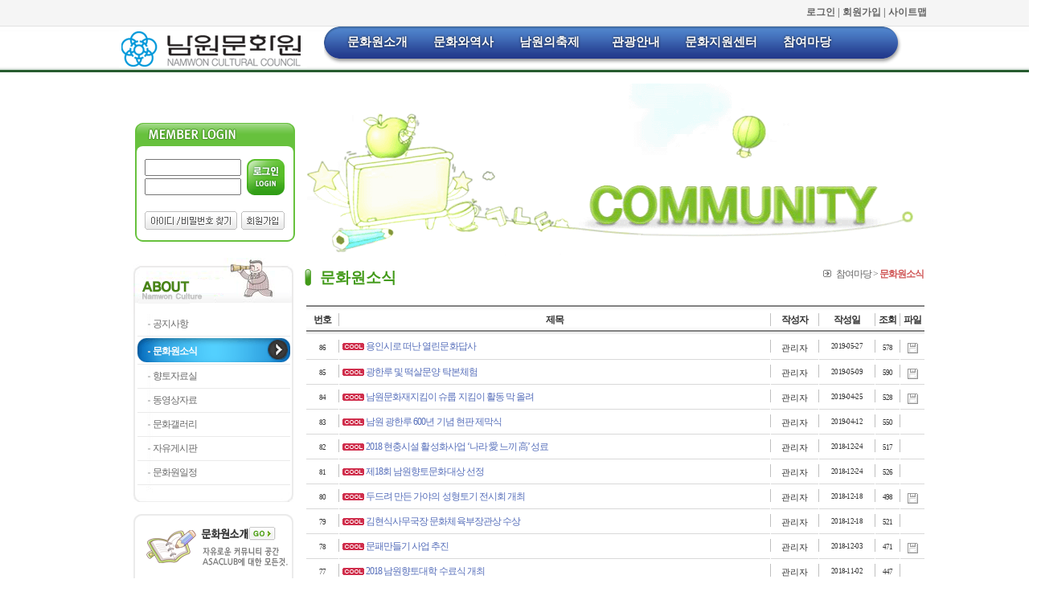

--- FILE ---
content_type: text/html;charset=euc-kr
request_url: http://namwoncc.org/V4/skin/bbs_list.php?board_data=c3RhcnRQYWdlPTMw%7C%7C&search_items=Y29kZT1uZXdzJl8mc2VhcmNoX2l0ZW09Jl8mc2VhcmNoX29yZGVyPSZfJnVuc2luZ2NvZGUxPTExODU4NTgxMjImXyZ1bnNpbmdjb2RlMj0xMTg1ODU5NDgwJl8mdW5zaW5nY29kZTM9Jl8mY2F0ZT0mXyZwd2Q9%7C%7C
body_size: 87914
content:
<html>
<head>
<title>남원문화원</title>
<meta http-equiv="Cache-Control" content="no-cache"/> 
<meta http-equiv="Expires" content="-1"/> 
<meta http-equiv="Pragma" content="no-cache"/>
<meta http-equiv="Content-Type" content="text/html; charset=euc-kr">
<meta name="description" content="남원문화원">
<meta name="keywords" content="남원문화원,남원,문화원,전통,문화재">
<link href="/V4/css/gnb.css" rel="stylesheet" type="text/css">
<link href="/V4/css/sub.css" rel="stylesheet" type="text/css">
<script type="text/javascript" language="javascript" src="../cheditor/cheditor.js"></script>
<script type="text/javascript" language="javascript" src="../lib/flash.js"></script>
<!-- 이미지 레이어 새창 -->
<script type="text/javascript" src="../lib/jquery.min.js"></script>
<script type="text/javascript" src="../lib/jquery.lightbox.js"></script>
<script type="text/javascript">
	function lightboxLoad(){
		jQuery(function() {
			jQuery("a[rel=lightbox]").slightbox();
		});
	}
	lightboxLoad();
</script>
<script type="text/javascript" src="../lib/rolling.js"></script>
<iframe src='' name='hidden_target' style="display:none"></iframe>
<div id="viewImage"></div>
<!-- 이미지 레이어 새창 -->
<!-- 상태바 출력 -->
<script language="JavaScript">
<!--
window.status='남원문화원';
//-->
</script>

<script language='javascript'>
// 아이디패스워드찾기
function openIdpass() {
	window.open("idpass.php", "","scrollbars=no, width=484, height=310");
}
//-->
</script>

<script language='javascript'>
//롤오버 페이드 효과
function bt(id,after){ 
	eval(id+'.filters.blendTrans.stop();'); 
	eval(id+'.filters.blendTrans.Apply();'); 
	eval(id+'.src="'+after+'";'); 
	eval(id+'.filters.blendTrans.Play();'); 
}

//-->
</script>
<script language="JavaScript">
function bluring(){
if(event.srcElement.tagName=="A"||event.srcElement.tagName=="IMG") document.body.focus();
}
document.onfocusin=bluring;
</script>
<script language="JavaScript">
<!--
function na_open_window(name, url, left, top, width, height, toolbar, menubar, statusbar, scrollbar, resizable)
{
  toolbar_str = toolbar ? 'yes' : 'no';
  menubar_str = menubar ? 'yes' : 'no';
  statusbar_str = statusbar ? 'yes' : 'no';
  scrollbar_str = scrollbar ? 'yes' : 'no';
  resizable_str = resizable ? 'yes' : 'no';
  window.open(url, name, 'left='+left+',top='+top+',width='+width+',height='+height+',toolbar='+toolbar_str+',menubar='+menubar_str+',status='+statusbar_str+',scrollbars='+scrollbar_str+',resizable='+resizable_str);
}

// -->
</script>
<script language="JavaScript">
<!--
function na_restore_img_src(name, nsdoc)
{
  var img = eval((navigator.appName.indexOf('Netscape', 0) != -1) ? nsdoc+'.'+name : 'document.all.'+name);
  if (name == '')
    return;
  if (img && img.altsrc) {
    img.src    = img.altsrc;
    img.altsrc = null;
  } 
}

function na_preload_img()
{ 
  var img_list = na_preload_img.arguments;
  if (document.preloadlist == null) 
    document.preloadlist = new Array();
  var top = document.preloadlist.length;
  for (var i=0; i < img_list.length; i++) {
    document.preloadlist[top+i]     = new Image;
    document.preloadlist[top+i].src = img_list[i+1];
  } 
}

function na_change_img_src(name, nsdoc, rpath, preload)
{ 
  var img = eval((navigator.appName.indexOf('Netscape', 0) != -1) ? nsdoc+'.'+name : 'document.all.'+name);
  if (name == '')
    return;
  if (img) {
    img.altsrc = img.src;
    img.src    = rpath;
  } 
}

// 사이트맵
function sitemap() {
	window.open("sitemap.php", "","scrollbars=no, width=684, height=550");
}

// -->
</script>
<!-----셀렉트박스스크립트----->
<script type="text/javascript" src="../lib/select_design.js"></script>
<!-----셀렉트박스스크립트----->


<LINK REL="stylesheet" HREF="css/style.css" TYPE="TEXT/CSS">

<link rel='stylesheet' type='text/css' href='/V4/img/css/style.css'>
<script language='javascript' src='/V4/img/js/common.js'></script>
<script language="javascript" type="text/javascript" src="/V4/img/js/javascript.lib.js"></script>

<!--[if lt IE 9]>
	<script src="/V3/js/html5shiv.min.js"></script>
	<script src="/V3/js/respond.min.js"></script>
<![endif]-->

<script type="text/javascript" src="/V4/js/jquery-1.11.0.min.js"></script>
<script type="text/javascript" src="/V4/js/default.js"></script>

</head>
<body text="black" link="blue" vlink="purple" alink="red" class='main' topmargin="0" leftmargin="0" marginheight="0" marginwidth="0" style="background-image:url('/V4/img/head_bg3.jpg'); background-repeat:repeat-x; background-position:top;">
<!----------사이트맵레이어-------------->
<script language="javascript">
<!--
 function open_cenlayer() {
  sitemappopup.style.visibility='visible';
 }

 function close_cenlayer() {
  sitemappopup.style.visibility='hidden';
}
//-->
</script>
<div id="sitemappopup" style="position:absolute;width:910;z-index:99999;visibility:hidden;">
<table cellpadding="0" cellspacing="0" width="910">
	<tr>
		<td width="10" height="10" background="images/sitemap_table_bg1.png">
		</td>
		<td width="890" height="10" background="images/sitemap_table_bg2.gif">
		</td>
		<td width="10" height="10" background="images/sitemap_table_bg3.png">
		</td>
	</tr>
	<tr>
		<td width="10" background="images/sitemap_table_bg4.gif">
		</td>
		<td width="890" bgcolor="white" align="center">
			<table cellpadding="0" cellspacing="0" width="880">
				<tr>
					<td>
						<table cellpadding="0" cellspacing="0" width="880" height="19">
							<tr>
								<td width="90" background="images/sitemap_title.gif"></td>
								<td width="776" background="images/sitemap_title_bg1.gif" align="right"><a href="javascript:close_cenlayer();" title="닫기"><img src="images/sitemap_close.gif" width="17" height="11" border="0"></a></td>
								<td width="14" background="images/sitemap_title_bg2.gif"></td>
							</tr>
						</table>
					</td>
				</tr>
				<tr>
					<td height="15">
					</td>
				</tr>
				<tr>
					<td align="center">
						<table cellpadding="0" cellspacing="0" width="860">
							<tr>
															<td width="133" valign="top">
									<!--------1차메뉴시작------------>
									<table cellpadding="0" cellspacing="0" width="133">
										<tr>
											<td class='sitemap_A'><a href="sub_page.php?page_idx=2" class="sitemap_LA">문화원소개</a></td>
										</tr>
										<tr>
											<td height="5">
											</td>
										</tr>
										<tr>
											<td align="center">
												<!--------2차메뉴시작------------>
												<table cellpadding="0" cellspacing="0" width="100%">
																									<tr>
														<td height="20" class='sitemap_B'>
															<a href="sub_page.php?page_idx=2" class="sitemap_LB">원장인사말</a>
														</td>
													</tr>
																										<tr>
														<td height="20" class='sitemap_B'>
															<a href="sub_page.php?page_idx=7" class="sitemap_LB">연혁</a>
														</td>
													</tr>
																										<tr>
														<td height="20" class='sitemap_B'>
															<a href="sub_page.php?page_idx=8" class="sitemap_LB">기구</a>
														</td>
													</tr>
																										<tr>
														<td height="20" class='sitemap_B'>
															<a href="bbs_list.php?unsingcode1=1181635161&unsingcode2=1279846003&code=pds02" class="sitemap_LB">쌈지공원 및 조형물</a>
														</td>
													</tr>
																										<tr>
														<td height="20" class='sitemap_B'>
															<a href="sub_page.php?page_idx=9" class="sitemap_LB">찾아오는길</a>
														</td>
													</tr>
																									</table>
												<!--------2차메뉴끝------------>
											</td>
										</tr>
									</table>
									<!--------1차메뉴끝------------>
								</td>
								<td width="10"></td>
																<td width="133" valign="top">
									<!--------1차메뉴시작------------>
									<table cellpadding="0" cellspacing="0" width="133">
										<tr>
											<td class='sitemap_A'><a href="sub_page.php?page_idx=11" class="sitemap_LA">문화와역사</a></td>
										</tr>
										<tr>
											<td height="5">
											</td>
										</tr>
										<tr>
											<td align="center">
												<!--------2차메뉴시작------------>
												<table cellpadding="0" cellspacing="0" width="100%">
																									<tr>
														<td height="20" class='sitemap_B'>
															<a href="sub_page.php?page_idx=11" class="sitemap_LB">역사</a>
														</td>
													</tr>
																										<tr>
														<td height="20" class='sitemap_B'>
															<a href="bbs_list.php?unsingcode1=1181636085&unsingcode2=1185858021&code=pds04" class="sitemap_LB">인물</a>
														</td>
													</tr>
																										<tr>
														<td height="20" class='sitemap_B'>
															<a href="bbs_list.php?unsingcode1=1181636085&unsingcode2=1275499114&code=pds05" class="sitemap_LB">지정문화재</a>
														</td>
													</tr>
																										<tr>
														<td height="20" class='sitemap_B'>
															<a href="bbs_list.php?unsingcode1=1181636085&unsingcode2=1279846135&code=pds06" class="sitemap_LB">문학</a>
														</td>
													</tr>
																										<tr>
														<td height="20" class='sitemap_B'>
															<a href="bbs_list.php?unsingcode1=1181636085&unsingcode2=1279846146&code=pds08" class="sitemap_LB">설화</a>
														</td>
													</tr>
																										<tr>
														<td height="20" class='sitemap_B'>
															<a href="bbs_list.php?unsingcode1=1181636085&unsingcode2=1186915011&code=pds09" class="sitemap_LB">민속놀이</a>
														</td>
													</tr>
																										<tr>
														<td height="20" class='sitemap_B'>
															<a href="bbs_list.php?unsingcode1=1181636085&unsingcode2=1284019594&code=pds12" class="sitemap_LB">보호수</a>
														</td>
													</tr>
																									</table>
												<!--------2차메뉴끝------------>
											</td>
										</tr>
									</table>
									<!--------1차메뉴끝------------>
								</td>
								<td width="10"></td>
																<td width="133" valign="top">
									<!--------1차메뉴시작------------>
									<table cellpadding="0" cellspacing="0" width="133">
										<tr>
											<td class='sitemap_A'><a href="sub_page.php?page_idx=39" class="sitemap_LA">남원의축제</a></td>
										</tr>
										<tr>
											<td height="5">
											</td>
										</tr>
										<tr>
											<td align="center">
												<!--------2차메뉴시작------------>
												<table cellpadding="0" cellspacing="0" width="100%">
																									<tr>
														<td height="20" class='sitemap_B'>
															<a href="sub_page.php?page_idx=39" class="sitemap_LB">고로쇠약수제</a>
														</td>
													</tr>
																										<tr>
														<td height="20" class='sitemap_B'>
															<a href="sub_page.php?page_idx=42" class="sitemap_LB">허브축제</a>
														</td>
													</tr>
																										<tr>
														<td height="20" class='sitemap_B'>
															<a href="sub_page.php?page_idx=38" class="sitemap_LB">바래봉</a>
														</td>
													</tr>
																										<tr>
														<td height="20" class='sitemap_B'>
															<a href="sub_page.php?page_idx=61" class="sitemap_LB">봉화산철쭉제</a>
														</td>
													</tr>
																										<tr>
														<td height="20" class='sitemap_B'>
															<a href="sub_page.php?page_idx=17" class="sitemap_LB">춘향제</a>
														</td>
													</tr>
																										<tr>
														<td height="20" class='sitemap_B'>
															<a href="sub_page.php?page_idx=37" class="sitemap_LB">황산대첩축제</a>
														</td>
													</tr>
																										<tr>
														<td height="20" class='sitemap_B'>
															<a href="sub_page.php?page_idx=18" class="sitemap_LB">흥부제</a>
														</td>
													</tr>
																										<tr>
														<td height="20" class='sitemap_B'>
															<a href="sub_page.php?page_idx=32" class="sitemap_LB">삼동굿놀이</a>
														</td>
													</tr>
																										<tr>
														<td height="20" class='sitemap_B'>
															<a href="sub_page.php?page_idx=41" class="sitemap_LB">뱀사골단풍제</a>
														</td>
													</tr>
																									</table>
												<!--------2차메뉴끝------------>
											</td>
										</tr>
									</table>
									<!--------1차메뉴끝------------>
								</td>
								<td width="10"></td>
																<td width="133" valign="top">
									<!--------1차메뉴시작------------>
									<table cellpadding="0" cellspacing="0" width="133">
										<tr>
											<td class='sitemap_A'><a href="sub_page.php?page_idx=48" class="sitemap_LA">관광안내</a></td>
										</tr>
										<tr>
											<td height="5">
											</td>
										</tr>
										<tr>
											<td align="center">
												<!--------2차메뉴시작------------>
												<table cellpadding="0" cellspacing="0" width="100%">
																									<tr>
														<td height="20" class='sitemap_B'>
															<a href="sub_page.php?page_idx=48" class="sitemap_LB">체류형관광</a>
														</td>
													</tr>
																										<tr>
														<td height="20" class='sitemap_B'>
															<a href="sub_page.php?page_idx=49" class="sitemap_LB">테마여행</a>
														</td>
													</tr>
																										<tr>
														<td height="20" class='sitemap_B'>
															<a href="sub_page.php?page_idx=69" class="sitemap_LB">지리산둘레길</a>
														</td>
													</tr>
																										<tr>
														<td height="20" class='sitemap_B'>
															<a href="sub_page.php?page_idx=56" class="sitemap_LB">추천음식</a>
														</td>
													</tr>
																										<tr>
														<td height="20" class='sitemap_B'>
															<a href="sub_page.php?page_idx=57" class="sitemap_LB">교통안내</a>
														</td>
													</tr>
																									</table>
												<!--------2차메뉴끝------------>
											</td>
										</tr>
									</table>
									<!--------1차메뉴끝------------>
								</td>
								<td width="10"></td>
																<td width="133" valign="top">
									<!--------1차메뉴시작------------>
									<table cellpadding="0" cellspacing="0" width="133">
										<tr>
											<td class='sitemap_A'><a href="sub_page.php?page_idx=19" class="sitemap_LA">문화지원센터</a></td>
										</tr>
										<tr>
											<td height="5">
											</td>
										</tr>
										<tr>
											<td align="center">
												<!--------2차메뉴시작------------>
												<table cellpadding="0" cellspacing="0" width="100%">
																									<tr>
														<td height="20" class='sitemap_B'>
															<a href="sub_page.php?page_idx=19" class="sitemap_LB">남원문화예술지원센터</a>
														</td>
													</tr>
																										<tr>
														<td height="20" class='sitemap_B'>
															<a href="sub_page.php?page_idx=62" class="sitemap_LB">대관안내</a>
														</td>
													</tr>
																										<tr>
														<td height="20" class='sitemap_B'>
															<a href="bbs_list.php?unsingcode1=1185858077&unsingcode2=1279846987&code=photogallery" class="sitemap_LB">갤러리</a>
														</td>
													</tr>
																									</table>
												<!--------2차메뉴끝------------>
											</td>
										</tr>
									</table>
									<!--------1차메뉴끝------------>
								</td>
								<td width="10"></td>
																<td width="133" valign="top">
									<!--------1차메뉴시작------------>
									<table cellpadding="0" cellspacing="0" width="133">
										<tr>
											<td class='sitemap_A'><a href="bbs_list.php?unsingcode1=1185858122&unsingcode2=1185859295&code=notice" class="sitemap_LA">참여마당</a></td>
										</tr>
										<tr>
											<td height="5">
											</td>
										</tr>
										<tr>
											<td align="center">
												<!--------2차메뉴시작------------>
												<table cellpadding="0" cellspacing="0" width="100%">
																									<tr>
														<td height="20" class='sitemap_B'>
															<a href="bbs_list.php?unsingcode1=1185858122&unsingcode2=1185859295&code=notice" class="sitemap_LB">공지사항</a>
														</td>
													</tr>
																										<tr>
														<td height="20" class='sitemap_B'>
															<a href="bbs_list.php?unsingcode1=1185858122&unsingcode2=1185859480&code=news" class="sitemap_LB">문화원소식</a>
														</td>
													</tr>
																										<tr>
														<td height="20" class='sitemap_B'>
															<a href="bbs_list.php?unsingcode1=1185858122&unsingcode2=1186669784&code=new_pds" class="sitemap_LB">향토자료실</a>
														</td>
													</tr>
																										<tr>
														<td height="20" class='sitemap_B'>
															<a href="bbs_list.php?unsingcode1=1185858122&unsingcode2=1283756727&code=movie" class="sitemap_LB">동영상자료</a>
														</td>
													</tr>
																										<tr>
														<td height="20" class='sitemap_B'>
															<a href="bbs_list.php?unsingcode1=1185858122&unsingcode2=1275499344&code=free_gallery" class="sitemap_LB">문화갤러리</a>
														</td>
													</tr>
																										<tr>
														<td height="20" class='sitemap_B'>
															<a href="bbs_list.php?unsingcode1=1185858122&unsingcode2=1185859460&code=free" class="sitemap_LB">자유게시판</a>
														</td>
													</tr>
																										<tr>
														<td height="20" class='sitemap_B'>
															<a href="diary.php?unsingcode1=1185858122&unsingcode2=1409203343" class="sitemap_LB">문화원일정</a>
														</td>
													</tr>
																									</table>
												<!--------2차메뉴끝------------>
											</td>
										</tr>
									</table>
									<!--------1차메뉴끝------------>
								</td>
								<td width="10"></td>
															</tr>
							<tr>
								<td width="860" colspan="12" height="10">
								</td>
							</tr>
							<tr>
																				</table>
					</td>
				</tr>
			</table>
		</td>
		<td width="10" background="images/sitemap_table_bg5.gif">
		</td>
	</tr>
	<tr>
		<td width="10" height="10" background="images/sitemap_table_bg6.png">
		</td>
		<td width="890" height="10" background="images/sitemap_table_bg7.gif">
		</td>
		<td width="10" height="10" background="images/sitemap_table_bg8.png">
		</td>
	</tr>
</table>
</div>
<!----------사이트맵레이어-------------->
<!---------가로정렬테이블 시작--------->
<!-- align="center" -->


<!-- 상단부분 -->
<table align="center" border="0" cellspacing="0" cellpadding="0">
	<tr>
		<td>
			<!-- logo + menu -->
			<table border="0" cellpadding="0" cellspacing="0">
				<tr>
					<td colspan="5" width="1000" height="7"></td>
				</tr>
				<tr>
					<td valign="bottom">
						<!-- logo -->
						<table border="0" cellpadding="0" cellspacing="0">
							<tr>
								<td><div style="position:relative; z-index:5;">
<table cellpadding="0" cellspacing="0" border="0">
	<tr>
		<td align="center" class='sens_body'>
				<a href='index.php'><img src='../data/designImages/TITLE_LOGO_1409575036.gif' width='234' height='46' border='0' align='absmiddle'></a>		
		</td>
	</tr>
	<TR><TD height="10"></td></tr>
</table>
</div></td>
							</tr>
						</table>
						<!-- /logo -->
					</td>
					<td width="21" height="75"></td>
					<td>
						<!-- menu -->
						<table border="0" cellpadding="0" cellspacing="0">
							<tr>
								<td>
									<!-- top_menu -->
									<table border="0" cellpadding="0" cellspacing="0" align="right">
									<tr>
																		<td><a href="/V4/skin/login.php" style="color:#666666; font-weight:bold;">로그인 |&nbsp;</a></td>
									<td><a href="/V4/skin/join.php" style="color:#666666; font-weight:bold;">회원가입 |&nbsp;</a></td>
																		<td><a href="#" onclick="open_cenlayer()" style="color:#666666; font-weight:bold;">사이트맵</a></td>
									</tr>
									</table>
									<!-- /top_menu -->
								</td>
							</tr>
							<tr>
								<td>
									<!-- main_menu + sub_menu -->
									<table width="750" border="0" cellspacing="0" cellpadding="0" style="background:url(/V4/css/main_bg.png) no-repeat 0 0">
										<tr>
											<td width="100%" valign="top">
											
<div class="gnb">
	<ul>
			<!--------------1차메뉴출력----------->
							<li>
					<a href="sub_page.php?page_idx=2">문화원소개</a>
			<!--------서브메뉴-------->
			<ul>
									<li><a href="sub_page.php?page_idx=2">원장인사말</a></li>
										<li><a href="sub_page.php?page_idx=7">연혁</a></li>
										<li><a href="sub_page.php?page_idx=8">기구</a></li>
										<li><a href="bbs_list.php?unsingcode1=1181635161&unsingcode2=1279846003&code=pds02">쌈지공원 및 조형물</a></li>
										<li><a href="sub_page.php?page_idx=9">찾아오는길</a></li>
								</ul>
<!--------서브메뉴-------->
		</li>


				<li>
					<a href="sub_page.php?page_idx=11">문화와역사</a>
			<!--------서브메뉴-------->
			<ul>
									<li><a href="sub_page.php?page_idx=11">역사</a></li>
										<li><a href="bbs_list.php?unsingcode1=1181636085&unsingcode2=1185858021&code=pds04">인물</a></li>
										<li><a href="bbs_list.php?unsingcode1=1181636085&unsingcode2=1275499114&code=pds05">지정문화재</a></li>
										<li><a href="bbs_list.php?unsingcode1=1181636085&unsingcode2=1279846135&code=pds06">문학</a></li>
										<li><a href="bbs_list.php?unsingcode1=1181636085&unsingcode2=1279846146&code=pds08">설화</a></li>
										<li><a href="bbs_list.php?unsingcode1=1181636085&unsingcode2=1186915011&code=pds09">민속놀이</a></li>
										<li><a href="bbs_list.php?unsingcode1=1181636085&unsingcode2=1284019594&code=pds12">보호수</a></li>
								</ul>
<!--------서브메뉴-------->
		</li>


				<li>
					<a href="sub_page.php?page_idx=39">남원의축제</a>
			<!--------서브메뉴-------->
			<ul>
									<li><a href="sub_page.php?page_idx=39">고로쇠약수제</a></li>
										<li><a href="sub_page.php?page_idx=42">허브축제</a></li>
										<li><a href="sub_page.php?page_idx=38">바래봉</a></li>
										<li><a href="sub_page.php?page_idx=61">봉화산철쭉제</a></li>
										<li><a href="sub_page.php?page_idx=17">춘향제</a></li>
										<li><a href="sub_page.php?page_idx=37">황산대첩축제</a></li>
										<li><a href="sub_page.php?page_idx=18">흥부제</a></li>
										<li><a href="sub_page.php?page_idx=32">삼동굿놀이</a></li>
										<li><a href="sub_page.php?page_idx=41">뱀사골단풍제</a></li>
								</ul>
<!--------서브메뉴-------->
		</li>


				<li>
					<a href="sub_page.php?page_idx=48">관광안내</a>
			<!--------서브메뉴-------->
			<ul>
									<li><a href="sub_page.php?page_idx=48">체류형관광</a></li>
										<li><a href="sub_page.php?page_idx=49">테마여행</a></li>
										<li><a href="sub_page.php?page_idx=69">지리산둘레길</a></li>
										<li><a href="sub_page.php?page_idx=56">추천음식</a></li>
										<li><a href="sub_page.php?page_idx=57">교통안내</a></li>
								</ul>
<!--------서브메뉴-------->
		</li>


				<li>
					<a href="sub_page.php?page_idx=19">문화지원센터</a>
			<!--------서브메뉴-------->
			<ul>
									<li><a href="sub_page.php?page_idx=19">남원문화예술지원센터</a></li>
										<li><a href="sub_page.php?page_idx=62">대관안내</a></li>
										<li><a href="bbs_list.php?unsingcode1=1185858077&unsingcode2=1279846987&code=photogallery">갤러리</a></li>
								</ul>
<!--------서브메뉴-------->
		</li>


				<li>
					<a href="bbs_list.php?unsingcode1=1185858122&unsingcode2=1185859295&code=notice">참여마당</a>
			<!--------서브메뉴-------->
			<ul>
									<li><a href="bbs_list.php?unsingcode1=1185858122&unsingcode2=1185859295&code=notice">공지사항</a></li>
										<li><a href="bbs_list.php?unsingcode1=1185858122&unsingcode2=1185859480&code=news">문화원소식</a></li>
										<li><a href="bbs_list.php?unsingcode1=1185858122&unsingcode2=1186669784&code=new_pds">향토자료실</a></li>
										<li><a href="bbs_list.php?unsingcode1=1185858122&unsingcode2=1283756727&code=movie">동영상자료</a></li>
										<li><a href="bbs_list.php?unsingcode1=1185858122&unsingcode2=1275499344&code=free_gallery">문화갤러리</a></li>
										<li><a href="bbs_list.php?unsingcode1=1185858122&unsingcode2=1185859460&code=free">자유게시판</a></li>
										<li><a href="diary.php?unsingcode1=1185858122&unsingcode2=1409203343">문화원일정</a></li>
								</ul>
<!--------서브메뉴-------->
		</li>


<!--------------1차메뉴출력끝----------->




	</ul>
</div>
											</td>
										</tr>
									</table>
									<!-- /main_menu + sub_menu -->
								</td>
							</tr>
						</table>
						<!-- /menu -->
					</td>
				</tr>
			</table>
			<!-- /logo + menu -->

		</td>
	</tr>
	<tr><td height="10"></td></tr>
</table>
<!-- /상단부분 -->


<table border="0" cellpadding="0" cellspacing="0" align="center" width="1000">
	<tr>
		<td width="16"></td>
		<td align="center"><br><br>
			<!-- 로그인 -->
			<script language="javascript">
<!--
// 메인 로그인
function loginSend() {
	var form=document.login_form;
	if(form.userid.value=="") {
		alert("아이디를 입력해 주십시오.");
		form.userid.focus();
	} else if(form.userid.value.length < 4 || form.userid.value.length > 21) {
			alert("회원 아이디는 4~20자로 입력 주세요.");
			form.userid.focus();
	} else if(form.passwd.value=="") {
		alert("패스워드를 입력해 주십시오.");
		form.passwd.focus();
	} else if(form.passwd.value.length < 4 || form.passwd.value.length > 21) {
		alert("패스워드는 4~20자로 입력 주세요.");
		form.passwd.focus();
	} else {
		form.submit();
	}
}

function loginInputSendit() {
	if(event.keyCode==13) { 
		loginSend();
	}
}
//-->
</script>
<SCRIPT LANGUAGE="JavaScript">
//ID Check
function imgHiddenID(){
	login_form.userid.style.backgroundImage="";
}

function imgHiddenIDCheck(value){
	if(value != ""){
		login_form.userid.style.backgroundImage="";
	}else{
		login_form.userid.style.backgroundImage="url(images/login_id_bg.gif)";
	}
}

//PW Check
function imgHiddenPW(){
	login_form.passwd.style.backgroundImage="";
}

function imgHiddenPWCheck(value){
	if(value != ""){
		login_form.passwd.style.backgroundImage="";
	}else{
		login_form.passwd.style.backgroundImage="url(images/login_pw_bg.gif)";
	}
}
</SCRIPT>

												<table border="0" cellpadding="0" cellspacing="0" background="/V4/img/left_bg01.gif">
												<form name="login_form" method="post" action="login_ok.php" onsubmit="loginInputSendit();event.returnValue = false;">
												<input type="hidden" name="login" value="1">
												
													<tr><td colspan="3" height="45"></td></tr>
													<tr>
														<td rowspan="4" width="12"></td>
														<td width="127" height="24" valign="top"><input name="userid" type="text" value="" style="font-family:돋움; font-size:11px; color:#b5b5b5; width:120px; height:21px;" onfocusout="return imgHiddenIDCheck(this.value)" onFocus="imgHiddenID()" style="background-image:url(images/login_id_bg.gif);background-repeat:no-repeat;background-position:center;" tabindex="1"></td>
														<td rowspan="2" width="60" valign="top"><a href="javascript:loginSend();"><img src="/V4/img/left_01.gif" border="0" alt="" tabindex="3"></a></td>
													</tr>
													<tr>
														<td height="27" valign="top"><input name="passwd" type="password" value="" style="font-family:돋움; font-size:11px; color:#b5b5b5; width:120px; height:21px;" onfocusout="return imgHiddenPWCheck(this.value)" onFocus="imgHiddenPW()" style="background-image:url(images/login_pw_bg.gif);background-repeat:no-repeat;background-position:center;" onKeyDown="loginInputSendit();" tabindex="2"></td>
													</tr>
													<tr><td height="5"></td></tr>

													<tr>
														<td colspan="2" height="41">
															<table height="41" border="0" cellpadding="0" cellspacing="0">
																<tr>
																	<td width="120"><a href="javascript:openIdpass();"><img src="/V4/img/left_02.gif" border="0" alt=""></a></td>
																	<td width="67"><a href="join.php"><img src="/V4/img/left_03.gif" border="0" alt=""></a></td>
																</tr>
															</table>
														</td>
													</tr>
													<tr><td colspan="3" height="6"></td></tr>
																										</form>

												</table>

			<!-- /로그인 -->
		</td>
		<td>
			<!-- banner -->
			<table border="0" cellspacing="0" cellpadding="0" align="right">
				<tr>
					<td valign="top">
						<!-- sub img -->
						<p><img src='../data/designImages/PAGEIMG_16171797241185858122.gif' border='0' align='absmiddle'></p>						<!-- /sub img -->
					</td>
				</tr>
			</table>
			<!-- /banner -->
		</td>
	</tr>
</table>


<!-- 가운데 -->
<table border="0" cellpadding="0" cellspacing="0" align="center" width="1000">
	<tr>
		<td width="16"></td>
		<td valign="top">
			<!-- left -->
			<table border="0" cellpadding="0" cellspacing="0">
				<tr>
					<td>
						<!-- left_menu -->
						<table width="199" border="0" cellspacing="0" cellpadding="0">
							<tr>
								<td width="100%" valign="top" background="/V4/img/menu1_left_bg.gif">
									<!-- left menu -->
									<!---------좌측메뉴테이블 출력시작---------->
<table cellpadding="0" cellspacing="0" border="0" width="190">
	<tr>
		<td align="center">
		<!-------메뉴타이틀이미지------>
			<table cellpadding="0" border=0 cellspacing="0" width="190">
				<tr>
					<td background="images/left_menu_title1_bg.gif">
										<p><img src="../data/designImages/SUBPAGE1_14091526131181635161.gif" border="0"></p>										</td>
				</tr>
			</table>
		<!-------메뉴타이틀이미지------>  
		</td>
	</tr>
	<tr>
		<td align="center">
		<!---------메뉴시작------------>
		<div style="position:relative; z-index:0;">
		<table cellpadding="0" cellspacing="0" width="190">
						<tr>
				<td height="25" style="padding-left:10px; cursor:pointer;" onclick="location.href='bbs_list.php?unsingcode1=1185858122&unsingcode2=1185859295&code=notice'" style="padding-top:4px;">
										<span OnMouseOver=this.style.color='FF5400'; OnMouseOut=this.style.color=''; this.style.fontSize='' class='leftmenu_off'><img src='images/leftmenu_headfile_icon1.gif' border='0'>공지사항</span>
										
				</td>
			</tr>
			<tr><td height="5" background="images/left_menu_menu_line.gif"></td></tr>
						<tr>
				<td>
					<!----------2차메뉴 ON----->
					<table cellpadding="0" cellspacing="0" width="190">
						<tr>
							<td>
								<table cellpadding="0" cellspacing="0" width="190">
									<tr>
										<td onclick="location.href='bbs_list.php?unsingcode1=1185858122&unsingcode2=1185859480&code=news'" style="cursor:pointer;padding-top:4px; padding-left:10px;" background="images/left_menu_menu1_bg.gif" height="30">
																						<img src='images/leftmenu_headfile_icon1.gif' border='0'><b><span OnMouseOver=this.style.color='ffffff'; OnMouseOut=this.style.color=''; this.style.fontSize='' class='leftmenuN'>문화원소식</span></b>																					</td>
									</tr>
																	</table>
							</td>
						</tr>
						<tr><td height="5" background="images/left_menu_menu_line.gif"></td></tr>
					</table>
					<!----------2차메뉴 ON----->
				</td>
			</tr>
						<tr>
				<td height="25" style="padding-left:10px; cursor:pointer;" onclick="location.href='bbs_list.php?unsingcode1=1185858122&unsingcode2=1186669784&code=new_pds'" style="padding-top:4px;">
										<span OnMouseOver=this.style.color='FF5400'; OnMouseOut=this.style.color=''; this.style.fontSize='' class='leftmenu_off'><img src='images/leftmenu_headfile_icon1.gif' border='0'>향토자료실</span>
										
				</td>
			</tr>
			<tr><td height="5" background="images/left_menu_menu_line.gif"></td></tr>
						<tr>
				<td height="25" style="padding-left:10px; cursor:pointer;" onclick="location.href='bbs_list.php?unsingcode1=1185858122&unsingcode2=1283756727&code=movie'" style="padding-top:4px;">
										<span OnMouseOver=this.style.color='FF5400'; OnMouseOut=this.style.color=''; this.style.fontSize='' class='leftmenu_off'><img src='images/leftmenu_headfile_icon1.gif' border='0'>동영상자료</span>
										
				</td>
			</tr>
			<tr><td height="5" background="images/left_menu_menu_line.gif"></td></tr>
						<tr>
				<td height="25" style="padding-left:10px; cursor:pointer;" onclick="location.href='bbs_list.php?unsingcode1=1185858122&unsingcode2=1275499344&code=free_gallery'" style="padding-top:4px;">
										<span OnMouseOver=this.style.color='FF5400'; OnMouseOut=this.style.color=''; this.style.fontSize='' class='leftmenu_off'><img src='images/leftmenu_headfile_icon1.gif' border='0'>문화갤러리</span>
										
				</td>
			</tr>
			<tr><td height="5" background="images/left_menu_menu_line.gif"></td></tr>
						<tr>
				<td height="25" style="padding-left:10px; cursor:pointer;" onclick="location.href='bbs_list.php?unsingcode1=1185858122&unsingcode2=1185859460&code=free'" style="padding-top:4px;">
										<span OnMouseOver=this.style.color='FF5400'; OnMouseOut=this.style.color=''; this.style.fontSize='' class='leftmenu_off'><img src='images/leftmenu_headfile_icon1.gif' border='0'>자유게시판</span>
										
				</td>
			</tr>
			<tr><td height="5" background="images/left_menu_menu_line.gif"></td></tr>
						<tr>
				<td height="25" style="padding-left:10px; cursor:pointer;" onclick="location.href='diary.php?unsingcode1=1185858122&unsingcode2=1409203343'" style="padding-top:4px;">
										<span OnMouseOver=this.style.color='FF5400'; OnMouseOut=this.style.color=''; this.style.fontSize='' class='leftmenu_off'><img src='images/leftmenu_headfile_icon1.gif' border='0'>문화원일정</span>
										
				</td>
			</tr>
			<tr><td height="5" background="images/left_menu_menu_line.gif"></td></tr>
					</table>
		</div>
		<!---------여기까지------------>  
		</td>
	</tr>
</table>
<!---------좌측메뉴테이블 출력시작---------->									<!-- /left menu -->
								</td>
							</tr>
							<tr><td><img src="/V4/img/menu1_left_bottom.gif"></td></tr>
						</table>
						<!-- /left_menu -->
					</td>
				</tr>
				<tr>
					<td>&nbsp;</td>
				</tr>
				<tr>
					<td>
						<!-- left Quick Menu -->
																		<table border="0" cellpadding="0" cellspacing="0">
													<tr><td colspan="3"><img src="/V4/img/left_06.gif" border="0" alt=""></td></tr>

													<tr>
														<td><img src="/V4/img/left_12.gif" border="0" alt=""></td>
														<td><a href="/V4/skin/sub_page.php?page_idx=2"><img src="/V4/img/left_13.gif" border="0" alt=""></a></td>
														<td><img src="/V4/img/left_14.gif" border="0" alt=""></td>
													</tr>
													<tr><td colspan="3"><img src="/V4/img/left_15.gif" border="0" alt=""></td></tr>
													<tr><td colspan="3"><img src="/V4/img/left_11.gif" border="0" alt=""></td></tr>

													<tr>
														<td><img src="/V4/img/left_07.gif" border="0" alt=""></td>
														<td><a href="/V4/skin/bbs_list.php?unsingcode1=1185858122&unsingcode2=1275499344&code=free_gallery"><img src="/V4/img/left_08.gif" border="0" alt=""></a></td>
														<td><img src="/V4/img/left_09.gif" border="0" alt=""></td>
													</tr>
													<tr><td colspan="3"><img src="/V4/img/left_10.gif" border="0" alt=""></td>
													</tr>

													<tr><td colspan="3"><img src="/V4/img/left_16.gif" border="0" alt=""></td></tr>
													<tr>
														<td colspan="3">
															<table border="0" cellpadding="0" cellspacing="0">
																<tr>
																	<td><img src="/V4/img/left_17.gif" border="0" alt=""></td>
																	<td><a href="/V4/skin/sub_page.php?page_idx=48"><img src="/V4/img/left_18.gif" border="0" alt=""></a></td>
																	<td><img src="/V4/img/left_14.gif" border="0" alt=""></td>
																</tr>
															</table>
														</td>
													</tr>
													<tr><td colspan="3"><img src="/V4/img/left_20.gif" border="0" alt=""></td></tr>
												</table>						<!-- /left Quick Menu -->
					</td>
				</tr>
			</table>
			<!-- /left -->

		</td>

		<td valign="top">
			<!-- center_img -->
			<table border="0" cellpadding="0" cellspacing="0">
				<tr>
					<td>

                        <table cellpadding="0" cellspacing="0" width="100%" height="50">
                            <tr>
                                <td>
									<!---------제목이미지출력-------->
																		<table cellpadding="0" cellspacing="0" width="400" height="50">
										<tr>
											<td style="padding-left:13px;"><img src="images/content_title_head.gif"></td>
											<td width="400" class='pagemap_title' style="padding-left:10px;"><b>문화원소식</b></td>
										</tr>
									</table>
																		<!---------제목이미지출력-------->
								</td>
                                <td width="410" align="right" valign="middle" style="padding-bottom:10px;">
									<!--------현재위치출력-------->
									<table cellpadding="0" cellspacing="0">
										<tr>
										  <td><img src="images/page_map_home.gif" border="0" align="absmiddle">&nbsp;</td>
										  <td class='pagemap'><span class='pagemap'>참여마당 &gt; <font color="#D05656"><b>문화원소식</b></font></span></td>
										</tr>
									</table>
									<!--------현재위치출력-------->
                                </td>
                            </tr>
                        </table>

					</td>
				</tr>
				<tr>
					<td>
						<table width="100%" border="0" cellpadding="0" cellspacing="0" align="right">
							<tr>
								<td>

									<!-----------내용출력테이블 시작-------->
									<table width="98%" border="0" cellpadding="0" cellspacing="0" align="right">
										<tr><td height="1"></td></tr>
										<tr>
											<td align="center" height="400" valign="top" class='contents'>
												<table cellpadding="0" cellspacing="0" width="100%">
													<tr>
														<td valign="top" align="center">
														<!-- 출력내용 -->
														<script language="javascript">
	<!--
	function cate_search(value) {
		location.href="?board_data=&search_items=Y29kZT1uZXdzJl8mc2VhcmNoX2l0ZW09Jl8mc2VhcmNoX29yZGVyPSZfJnVuc2luZ2NvZGUxPTExODU4NTgxMjImXyZ1bnNpbmdjb2RlMj0xMTg1ODU5NDgwJl8mdW5zaW5nY29kZTM9Jl8mcHdkPQ==||&cate="+value;
	}
	
	function img_view(value, number) {
		window.open("view_img.php?board_data="+value+"&imgNum="+number, "","scrollbars=no, width=500, height=450");
	}
	//-->
</script>

<table width="100%" border="0" cellspacing="0" cellpadding="0">
	<tr>
		<td>
		<!-- header Include -->
				</td>
	</tr>
	<tr>
		<td valign="top" align='right'>
		<table cellpadding="0" cellspacing="0">
			<tr>
				<td width="*" style="padding-left:10px; padding-top:3px;" class="bbs1">
								</td>
			</tr>
			<tr>
				<td height='5'>
				</td>
			</tr>
		</table>
		<table width="100%" border="0" cellspacing="0" cellpadding="0" style='border-collapse: collapse' align="center">
			<tr align="center" height="36" valign='middle'>
				<td align="center" width="40" background="images/bbs_table_bg.gif" class="bbs2">
				<p>번호</p>
				</td>
				<td width="1" background="images/bbs_table_bg.gif">
				<img src="images/bt_list_line.gif" width="1" height="16" border="0">
				</td>
				<td align="center" height="25" background="images/bbs_table_bg.gif" class="bbs2">
				<p>제목</p>
				</td>
				<td width="1" background="images/bbs_table_bg.gif">
				<img src="images/bt_list_line.gif" width="1" height="16" border="0">
				</td>
				<td align="center" background="images/bbs_table_bg.gif" class="bbs2">
				<p>작성자</p>
				</td>
				<td width="1" background="images/bbs_table_bg.gif">
				<img src="images/bt_list_line.gif" width="1" height="16" border="0">
				</td>
				<td align="center" background="images/bbs_table_bg.gif" class="bbs2">
				<p>작성일</p>
				</td>
				<td width="1" background="images/bbs_table_bg.gif">
				<img src="images/bt_list_line.gif" width="1" height="16" border="0">
				</td>
				<td align="center" width="30" background="images/bbs_table_bg.gif" class="bbs2">
				<p>조회</p>
				</td>
				<td width="1" background="images/bbs_table_bg.gif">
				<img src="images/bt_list_line.gif" width="1" height="16" border="0">
				</td>
				<!-- 자료실 체크 -->
								<td align="center" width="30" background="images/bbs_table_bg.gif" class="bbs2">
				<p>파일</p>
				</td>
							</tr>
			<!-- 공지사항 -->
						<!-- 공지사항 -->
			
			<!-- bbs loop start -->
						<tr align="center" bgcolor="" style="padding-left: 0; padding-top: 0; padding-bottom: 0" onMouseOver=this.style.backgroundColor=""  onMouseOut=this.style.backgroundColor="">
				<td height="31" style="border-bottom-width:1px; border-bottom-color:rgb(217,217,217); border-bottom-style:solid; padding-top:3px;" class="bbs3">
				86				</td>
				<td height="31" width="1">
				<p><img src="images/bt_list_line.gif" width="1" height="16" border="0"></p>
				</td>
				<td height="31" align="left" style="border-bottom-width:1px; border-bottom-color:rgb(217,217,217); border-bottom-style:solid;" style="padding-left:10px; padding-top:5px;" class="bbs1">&nbsp;
				<img src='./images/hit3.gif' align='absmiddle'><a href="?boardT=v&board_data=aWR4PTE3Nzgmc3RhcnRQYWdlPTMwJmxpc3RObz04NiZ0YWJsZT1ia19iYnNfZGF0YSZjb2RlPW5ld3Mmc2VhcmNoX2l0ZW09JnNlYXJjaF9vcmRlcj0=||&search_items=Y29kZT1uZXdzJl8mc2VhcmNoX2l0ZW09Jl8mc2VhcmNoX29yZGVyPSZfJnVuc2luZ2NvZGUxPTExODU4NTgxMjImXyZ1bnNpbmdjb2RlMj0xMTg1ODU5NDgwJl8mdW5zaW5nY29kZTM9Jl8mY2F0ZT0mXyZwd2Q9||">용인시로 떠난 열린문화답사</a>&nbsp;&nbsp;				</td>
				<td height="31" width="1">
				<p><img src="images/bt_list_line.gif" width="1" height="16" border="0"></p>
				</td>
				<td height="31" style="border-bottom-width:1px; border-bottom-color:rgb(217,217,217); border-bottom-style:solid; padding-top:5px;" class="bbs4">
				관리자				</td>
				<td height="31" width="1">
				<p><img src="images/bt_list_line.gif" width="1" height="16" border="0"></p>
				</td>
				<td height="31" align=center style="border-bottom-width:1px; border-bottom-color:rgb(217,217,217); border-bottom-style:solid;" class="bbs3">
				2019-05-27				</td>
				<td height="31" width="1">
				<p><img src="images/bt_list_line.gif" width="1" height="16" border="0"></p>
				</td>
				<td height="31" align=center style="border-bottom-width:1px; border-bottom-color:rgb(217,217,217); border-bottom-style:solid; padding-top:3px;" class="bbs3">
				578				</td>
				<td height="31" width="1">
				<p><img src="images/bt_list_line.gif" width="1" height="16" border="0"></p>
				</td>
				<!-- 자료실 이미지 출력 -->
								<td height="31" align=center style="border-bottom-width:1px; border-bottom-color:rgb(217,217,217); border-bottom-style:solid; padding-top:5px;">
				<img src="images/disk.gif">				</td>
								<!-- 자료실 이미지 출력 -->
			</tr>
						<tr align="center" bgcolor="" style="padding-left: 0; padding-top: 0; padding-bottom: 0" onMouseOver=this.style.backgroundColor=""  onMouseOut=this.style.backgroundColor="">
				<td height="31" style="border-bottom-width:1px; border-bottom-color:rgb(217,217,217); border-bottom-style:solid; padding-top:3px;" class="bbs3">
				85				</td>
				<td height="31" width="1">
				<p><img src="images/bt_list_line.gif" width="1" height="16" border="0"></p>
				</td>
				<td height="31" align="left" style="border-bottom-width:1px; border-bottom-color:rgb(217,217,217); border-bottom-style:solid;" style="padding-left:10px; padding-top:5px;" class="bbs1">&nbsp;
				<img src='./images/hit3.gif' align='absmiddle'><a href="?boardT=v&board_data=aWR4PTE3NzUmc3RhcnRQYWdlPTMwJmxpc3RObz04NSZ0YWJsZT1ia19iYnNfZGF0YSZjb2RlPW5ld3Mmc2VhcmNoX2l0ZW09JnNlYXJjaF9vcmRlcj0=||&search_items=Y29kZT1uZXdzJl8mc2VhcmNoX2l0ZW09Jl8mc2VhcmNoX29yZGVyPSZfJnVuc2luZ2NvZGUxPTExODU4NTgxMjImXyZ1bnNpbmdjb2RlMj0xMTg1ODU5NDgwJl8mdW5zaW5nY29kZTM9Jl8mY2F0ZT0mXyZwd2Q9||">광한루 및 떡살문양 탁본체험</a>&nbsp;&nbsp;				</td>
				<td height="31" width="1">
				<p><img src="images/bt_list_line.gif" width="1" height="16" border="0"></p>
				</td>
				<td height="31" style="border-bottom-width:1px; border-bottom-color:rgb(217,217,217); border-bottom-style:solid; padding-top:5px;" class="bbs4">
				관리자				</td>
				<td height="31" width="1">
				<p><img src="images/bt_list_line.gif" width="1" height="16" border="0"></p>
				</td>
				<td height="31" align=center style="border-bottom-width:1px; border-bottom-color:rgb(217,217,217); border-bottom-style:solid;" class="bbs3">
				2019-05-09				</td>
				<td height="31" width="1">
				<p><img src="images/bt_list_line.gif" width="1" height="16" border="0"></p>
				</td>
				<td height="31" align=center style="border-bottom-width:1px; border-bottom-color:rgb(217,217,217); border-bottom-style:solid; padding-top:3px;" class="bbs3">
				590				</td>
				<td height="31" width="1">
				<p><img src="images/bt_list_line.gif" width="1" height="16" border="0"></p>
				</td>
				<!-- 자료실 이미지 출력 -->
								<td height="31" align=center style="border-bottom-width:1px; border-bottom-color:rgb(217,217,217); border-bottom-style:solid; padding-top:5px;">
				<img src="images/disk.gif">				</td>
								<!-- 자료실 이미지 출력 -->
			</tr>
						<tr align="center" bgcolor="" style="padding-left: 0; padding-top: 0; padding-bottom: 0" onMouseOver=this.style.backgroundColor=""  onMouseOut=this.style.backgroundColor="">
				<td height="31" style="border-bottom-width:1px; border-bottom-color:rgb(217,217,217); border-bottom-style:solid; padding-top:3px;" class="bbs3">
				84				</td>
				<td height="31" width="1">
				<p><img src="images/bt_list_line.gif" width="1" height="16" border="0"></p>
				</td>
				<td height="31" align="left" style="border-bottom-width:1px; border-bottom-color:rgb(217,217,217); border-bottom-style:solid;" style="padding-left:10px; padding-top:5px;" class="bbs1">&nbsp;
				<img src='./images/hit3.gif' align='absmiddle'><a href="?boardT=v&board_data=aWR4PTE3NzMmc3RhcnRQYWdlPTMwJmxpc3RObz04NCZ0YWJsZT1ia19iYnNfZGF0YSZjb2RlPW5ld3Mmc2VhcmNoX2l0ZW09JnNlYXJjaF9vcmRlcj0=||&search_items=Y29kZT1uZXdzJl8mc2VhcmNoX2l0ZW09Jl8mc2VhcmNoX29yZGVyPSZfJnVuc2luZ2NvZGUxPTExODU4NTgxMjImXyZ1bnNpbmdjb2RlMj0xMTg1ODU5NDgwJl8mdW5zaW5nY29kZTM9Jl8mY2F0ZT0mXyZwd2Q9||">남원문화재지킴이 슈룹 지킴이 활동 막 올려</a>&nbsp;&nbsp;				</td>
				<td height="31" width="1">
				<p><img src="images/bt_list_line.gif" width="1" height="16" border="0"></p>
				</td>
				<td height="31" style="border-bottom-width:1px; border-bottom-color:rgb(217,217,217); border-bottom-style:solid; padding-top:5px;" class="bbs4">
				관리자				</td>
				<td height="31" width="1">
				<p><img src="images/bt_list_line.gif" width="1" height="16" border="0"></p>
				</td>
				<td height="31" align=center style="border-bottom-width:1px; border-bottom-color:rgb(217,217,217); border-bottom-style:solid;" class="bbs3">
				2019-04-25				</td>
				<td height="31" width="1">
				<p><img src="images/bt_list_line.gif" width="1" height="16" border="0"></p>
				</td>
				<td height="31" align=center style="border-bottom-width:1px; border-bottom-color:rgb(217,217,217); border-bottom-style:solid; padding-top:3px;" class="bbs3">
				528				</td>
				<td height="31" width="1">
				<p><img src="images/bt_list_line.gif" width="1" height="16" border="0"></p>
				</td>
				<!-- 자료실 이미지 출력 -->
								<td height="31" align=center style="border-bottom-width:1px; border-bottom-color:rgb(217,217,217); border-bottom-style:solid; padding-top:5px;">
				<img src="images/disk.gif">				</td>
								<!-- 자료실 이미지 출력 -->
			</tr>
						<tr align="center" bgcolor="" style="padding-left: 0; padding-top: 0; padding-bottom: 0" onMouseOver=this.style.backgroundColor=""  onMouseOut=this.style.backgroundColor="">
				<td height="31" style="border-bottom-width:1px; border-bottom-color:rgb(217,217,217); border-bottom-style:solid; padding-top:3px;" class="bbs3">
				83				</td>
				<td height="31" width="1">
				<p><img src="images/bt_list_line.gif" width="1" height="16" border="0"></p>
				</td>
				<td height="31" align="left" style="border-bottom-width:1px; border-bottom-color:rgb(217,217,217); border-bottom-style:solid;" style="padding-left:10px; padding-top:5px;" class="bbs1">&nbsp;
				<img src='./images/hit3.gif' align='absmiddle'><a href="?boardT=v&board_data=aWR4PTE3NzEmc3RhcnRQYWdlPTMwJmxpc3RObz04MyZ0YWJsZT1ia19iYnNfZGF0YSZjb2RlPW5ld3Mmc2VhcmNoX2l0ZW09JnNlYXJjaF9vcmRlcj0=||&search_items=Y29kZT1uZXdzJl8mc2VhcmNoX2l0ZW09Jl8mc2VhcmNoX29yZGVyPSZfJnVuc2luZ2NvZGUxPTExODU4NTgxMjImXyZ1bnNpbmdjb2RlMj0xMTg1ODU5NDgwJl8mdW5zaW5nY29kZTM9Jl8mY2F0ZT0mXyZwd2Q9||">남원 광한루 600년 기념 현판 제막식</a>&nbsp;&nbsp;				</td>
				<td height="31" width="1">
				<p><img src="images/bt_list_line.gif" width="1" height="16" border="0"></p>
				</td>
				<td height="31" style="border-bottom-width:1px; border-bottom-color:rgb(217,217,217); border-bottom-style:solid; padding-top:5px;" class="bbs4">
				관리자				</td>
				<td height="31" width="1">
				<p><img src="images/bt_list_line.gif" width="1" height="16" border="0"></p>
				</td>
				<td height="31" align=center style="border-bottom-width:1px; border-bottom-color:rgb(217,217,217); border-bottom-style:solid;" class="bbs3">
				2019-04-12				</td>
				<td height="31" width="1">
				<p><img src="images/bt_list_line.gif" width="1" height="16" border="0"></p>
				</td>
				<td height="31" align=center style="border-bottom-width:1px; border-bottom-color:rgb(217,217,217); border-bottom-style:solid; padding-top:3px;" class="bbs3">
				550				</td>
				<td height="31" width="1">
				<p><img src="images/bt_list_line.gif" width="1" height="16" border="0"></p>
				</td>
				<!-- 자료실 이미지 출력 -->
								<td height="31" align=center style="border-bottom-width:1px; border-bottom-color:rgb(217,217,217); border-bottom-style:solid; padding-top:5px;">
								</td>
								<!-- 자료실 이미지 출력 -->
			</tr>
						<tr align="center" bgcolor="" style="padding-left: 0; padding-top: 0; padding-bottom: 0" onMouseOver=this.style.backgroundColor=""  onMouseOut=this.style.backgroundColor="">
				<td height="31" style="border-bottom-width:1px; border-bottom-color:rgb(217,217,217); border-bottom-style:solid; padding-top:3px;" class="bbs3">
				82				</td>
				<td height="31" width="1">
				<p><img src="images/bt_list_line.gif" width="1" height="16" border="0"></p>
				</td>
				<td height="31" align="left" style="border-bottom-width:1px; border-bottom-color:rgb(217,217,217); border-bottom-style:solid;" style="padding-left:10px; padding-top:5px;" class="bbs1">&nbsp;
				<img src='./images/hit3.gif' align='absmiddle'><a href="?boardT=v&board_data=aWR4PTE3NjUmc3RhcnRQYWdlPTMwJmxpc3RObz04MiZ0YWJsZT1ia19iYnNfZGF0YSZjb2RlPW5ld3Mmc2VhcmNoX2l0ZW09JnNlYXJjaF9vcmRlcj0=||&search_items=Y29kZT1uZXdzJl8mc2VhcmNoX2l0ZW09Jl8mc2VhcmNoX29yZGVyPSZfJnVuc2luZ2NvZGUxPTExODU4NTgxMjImXyZ1bnNpbmdjb2RlMj0xMTg1ODU5NDgwJl8mdW5zaW5nY29kZTM9Jl8mY2F0ZT0mXyZwd2Q9||">2018 현충시설 활성화사업 ‘나라 愛 느끼 高’ 성료</a>&nbsp;&nbsp;				</td>
				<td height="31" width="1">
				<p><img src="images/bt_list_line.gif" width="1" height="16" border="0"></p>
				</td>
				<td height="31" style="border-bottom-width:1px; border-bottom-color:rgb(217,217,217); border-bottom-style:solid; padding-top:5px;" class="bbs4">
				관리자				</td>
				<td height="31" width="1">
				<p><img src="images/bt_list_line.gif" width="1" height="16" border="0"></p>
				</td>
				<td height="31" align=center style="border-bottom-width:1px; border-bottom-color:rgb(217,217,217); border-bottom-style:solid;" class="bbs3">
				2018-12-24				</td>
				<td height="31" width="1">
				<p><img src="images/bt_list_line.gif" width="1" height="16" border="0"></p>
				</td>
				<td height="31" align=center style="border-bottom-width:1px; border-bottom-color:rgb(217,217,217); border-bottom-style:solid; padding-top:3px;" class="bbs3">
				517				</td>
				<td height="31" width="1">
				<p><img src="images/bt_list_line.gif" width="1" height="16" border="0"></p>
				</td>
				<!-- 자료실 이미지 출력 -->
								<td height="31" align=center style="border-bottom-width:1px; border-bottom-color:rgb(217,217,217); border-bottom-style:solid; padding-top:5px;">
								</td>
								<!-- 자료실 이미지 출력 -->
			</tr>
						<tr align="center" bgcolor="" style="padding-left: 0; padding-top: 0; padding-bottom: 0" onMouseOver=this.style.backgroundColor=""  onMouseOut=this.style.backgroundColor="">
				<td height="31" style="border-bottom-width:1px; border-bottom-color:rgb(217,217,217); border-bottom-style:solid; padding-top:3px;" class="bbs3">
				81				</td>
				<td height="31" width="1">
				<p><img src="images/bt_list_line.gif" width="1" height="16" border="0"></p>
				</td>
				<td height="31" align="left" style="border-bottom-width:1px; border-bottom-color:rgb(217,217,217); border-bottom-style:solid;" style="padding-left:10px; padding-top:5px;" class="bbs1">&nbsp;
				<img src='./images/hit3.gif' align='absmiddle'><a href="?boardT=v&board_data=aWR4PTE3NjQmc3RhcnRQYWdlPTMwJmxpc3RObz04MSZ0YWJsZT1ia19iYnNfZGF0YSZjb2RlPW5ld3Mmc2VhcmNoX2l0ZW09JnNlYXJjaF9vcmRlcj0=||&search_items=Y29kZT1uZXdzJl8mc2VhcmNoX2l0ZW09Jl8mc2VhcmNoX29yZGVyPSZfJnVuc2luZ2NvZGUxPTExODU4NTgxMjImXyZ1bnNpbmdjb2RlMj0xMTg1ODU5NDgwJl8mdW5zaW5nY29kZTM9Jl8mY2F0ZT0mXyZwd2Q9||">제18회 남원향토문화대상 선정</a>&nbsp;&nbsp;				</td>
				<td height="31" width="1">
				<p><img src="images/bt_list_line.gif" width="1" height="16" border="0"></p>
				</td>
				<td height="31" style="border-bottom-width:1px; border-bottom-color:rgb(217,217,217); border-bottom-style:solid; padding-top:5px;" class="bbs4">
				관리자				</td>
				<td height="31" width="1">
				<p><img src="images/bt_list_line.gif" width="1" height="16" border="0"></p>
				</td>
				<td height="31" align=center style="border-bottom-width:1px; border-bottom-color:rgb(217,217,217); border-bottom-style:solid;" class="bbs3">
				2018-12-24				</td>
				<td height="31" width="1">
				<p><img src="images/bt_list_line.gif" width="1" height="16" border="0"></p>
				</td>
				<td height="31" align=center style="border-bottom-width:1px; border-bottom-color:rgb(217,217,217); border-bottom-style:solid; padding-top:3px;" class="bbs3">
				526				</td>
				<td height="31" width="1">
				<p><img src="images/bt_list_line.gif" width="1" height="16" border="0"></p>
				</td>
				<!-- 자료실 이미지 출력 -->
								<td height="31" align=center style="border-bottom-width:1px; border-bottom-color:rgb(217,217,217); border-bottom-style:solid; padding-top:5px;">
								</td>
								<!-- 자료실 이미지 출력 -->
			</tr>
						<tr align="center" bgcolor="" style="padding-left: 0; padding-top: 0; padding-bottom: 0" onMouseOver=this.style.backgroundColor=""  onMouseOut=this.style.backgroundColor="">
				<td height="31" style="border-bottom-width:1px; border-bottom-color:rgb(217,217,217); border-bottom-style:solid; padding-top:3px;" class="bbs3">
				80				</td>
				<td height="31" width="1">
				<p><img src="images/bt_list_line.gif" width="1" height="16" border="0"></p>
				</td>
				<td height="31" align="left" style="border-bottom-width:1px; border-bottom-color:rgb(217,217,217); border-bottom-style:solid;" style="padding-left:10px; padding-top:5px;" class="bbs1">&nbsp;
				<img src='./images/hit3.gif' align='absmiddle'><a href="?boardT=v&board_data=aWR4PTE3NjMmc3RhcnRQYWdlPTMwJmxpc3RObz04MCZ0YWJsZT1ia19iYnNfZGF0YSZjb2RlPW5ld3Mmc2VhcmNoX2l0ZW09JnNlYXJjaF9vcmRlcj0=||&search_items=Y29kZT1uZXdzJl8mc2VhcmNoX2l0ZW09Jl8mc2VhcmNoX29yZGVyPSZfJnVuc2luZ2NvZGUxPTExODU4NTgxMjImXyZ1bnNpbmdjb2RlMj0xMTg1ODU5NDgwJl8mdW5zaW5nY29kZTM9Jl8mY2F0ZT0mXyZwd2Q9||">두드려 만든 가야의 성형토기 전시회 개최</a>&nbsp;&nbsp;				</td>
				<td height="31" width="1">
				<p><img src="images/bt_list_line.gif" width="1" height="16" border="0"></p>
				</td>
				<td height="31" style="border-bottom-width:1px; border-bottom-color:rgb(217,217,217); border-bottom-style:solid; padding-top:5px;" class="bbs4">
				관리자				</td>
				<td height="31" width="1">
				<p><img src="images/bt_list_line.gif" width="1" height="16" border="0"></p>
				</td>
				<td height="31" align=center style="border-bottom-width:1px; border-bottom-color:rgb(217,217,217); border-bottom-style:solid;" class="bbs3">
				2018-12-18				</td>
				<td height="31" width="1">
				<p><img src="images/bt_list_line.gif" width="1" height="16" border="0"></p>
				</td>
				<td height="31" align=center style="border-bottom-width:1px; border-bottom-color:rgb(217,217,217); border-bottom-style:solid; padding-top:3px;" class="bbs3">
				498				</td>
				<td height="31" width="1">
				<p><img src="images/bt_list_line.gif" width="1" height="16" border="0"></p>
				</td>
				<!-- 자료실 이미지 출력 -->
								<td height="31" align=center style="border-bottom-width:1px; border-bottom-color:rgb(217,217,217); border-bottom-style:solid; padding-top:5px;">
				<img src="images/disk.gif">				</td>
								<!-- 자료실 이미지 출력 -->
			</tr>
						<tr align="center" bgcolor="" style="padding-left: 0; padding-top: 0; padding-bottom: 0" onMouseOver=this.style.backgroundColor=""  onMouseOut=this.style.backgroundColor="">
				<td height="31" style="border-bottom-width:1px; border-bottom-color:rgb(217,217,217); border-bottom-style:solid; padding-top:3px;" class="bbs3">
				79				</td>
				<td height="31" width="1">
				<p><img src="images/bt_list_line.gif" width="1" height="16" border="0"></p>
				</td>
				<td height="31" align="left" style="border-bottom-width:1px; border-bottom-color:rgb(217,217,217); border-bottom-style:solid;" style="padding-left:10px; padding-top:5px;" class="bbs1">&nbsp;
				<img src='./images/hit3.gif' align='absmiddle'><a href="?boardT=v&board_data=aWR4PTE3NjImc3RhcnRQYWdlPTMwJmxpc3RObz03OSZ0YWJsZT1ia19iYnNfZGF0YSZjb2RlPW5ld3Mmc2VhcmNoX2l0ZW09JnNlYXJjaF9vcmRlcj0=||&search_items=Y29kZT1uZXdzJl8mc2VhcmNoX2l0ZW09Jl8mc2VhcmNoX29yZGVyPSZfJnVuc2luZ2NvZGUxPTExODU4NTgxMjImXyZ1bnNpbmdjb2RlMj0xMTg1ODU5NDgwJl8mdW5zaW5nY29kZTM9Jl8mY2F0ZT0mXyZwd2Q9||">김현식사무국장 문화체육부장관상 수상</a>&nbsp;&nbsp;				</td>
				<td height="31" width="1">
				<p><img src="images/bt_list_line.gif" width="1" height="16" border="0"></p>
				</td>
				<td height="31" style="border-bottom-width:1px; border-bottom-color:rgb(217,217,217); border-bottom-style:solid; padding-top:5px;" class="bbs4">
				관리자				</td>
				<td height="31" width="1">
				<p><img src="images/bt_list_line.gif" width="1" height="16" border="0"></p>
				</td>
				<td height="31" align=center style="border-bottom-width:1px; border-bottom-color:rgb(217,217,217); border-bottom-style:solid;" class="bbs3">
				2018-12-18				</td>
				<td height="31" width="1">
				<p><img src="images/bt_list_line.gif" width="1" height="16" border="0"></p>
				</td>
				<td height="31" align=center style="border-bottom-width:1px; border-bottom-color:rgb(217,217,217); border-bottom-style:solid; padding-top:3px;" class="bbs3">
				521				</td>
				<td height="31" width="1">
				<p><img src="images/bt_list_line.gif" width="1" height="16" border="0"></p>
				</td>
				<!-- 자료실 이미지 출력 -->
								<td height="31" align=center style="border-bottom-width:1px; border-bottom-color:rgb(217,217,217); border-bottom-style:solid; padding-top:5px;">
								</td>
								<!-- 자료실 이미지 출력 -->
			</tr>
						<tr align="center" bgcolor="" style="padding-left: 0; padding-top: 0; padding-bottom: 0" onMouseOver=this.style.backgroundColor=""  onMouseOut=this.style.backgroundColor="">
				<td height="31" style="border-bottom-width:1px; border-bottom-color:rgb(217,217,217); border-bottom-style:solid; padding-top:3px;" class="bbs3">
				78				</td>
				<td height="31" width="1">
				<p><img src="images/bt_list_line.gif" width="1" height="16" border="0"></p>
				</td>
				<td height="31" align="left" style="border-bottom-width:1px; border-bottom-color:rgb(217,217,217); border-bottom-style:solid;" style="padding-left:10px; padding-top:5px;" class="bbs1">&nbsp;
				<img src='./images/hit3.gif' align='absmiddle'><a href="?boardT=v&board_data=aWR4PTE3NjEmc3RhcnRQYWdlPTMwJmxpc3RObz03OCZ0YWJsZT1ia19iYnNfZGF0YSZjb2RlPW5ld3Mmc2VhcmNoX2l0ZW09JnNlYXJjaF9vcmRlcj0=||&search_items=Y29kZT1uZXdzJl8mc2VhcmNoX2l0ZW09Jl8mc2VhcmNoX29yZGVyPSZfJnVuc2luZ2NvZGUxPTExODU4NTgxMjImXyZ1bnNpbmdjb2RlMj0xMTg1ODU5NDgwJl8mdW5zaW5nY29kZTM9Jl8mY2F0ZT0mXyZwd2Q9||">문패만들기 사업 추진</a>&nbsp;&nbsp;				</td>
				<td height="31" width="1">
				<p><img src="images/bt_list_line.gif" width="1" height="16" border="0"></p>
				</td>
				<td height="31" style="border-bottom-width:1px; border-bottom-color:rgb(217,217,217); border-bottom-style:solid; padding-top:5px;" class="bbs4">
				관리자				</td>
				<td height="31" width="1">
				<p><img src="images/bt_list_line.gif" width="1" height="16" border="0"></p>
				</td>
				<td height="31" align=center style="border-bottom-width:1px; border-bottom-color:rgb(217,217,217); border-bottom-style:solid;" class="bbs3">
				2018-12-03				</td>
				<td height="31" width="1">
				<p><img src="images/bt_list_line.gif" width="1" height="16" border="0"></p>
				</td>
				<td height="31" align=center style="border-bottom-width:1px; border-bottom-color:rgb(217,217,217); border-bottom-style:solid; padding-top:3px;" class="bbs3">
				471				</td>
				<td height="31" width="1">
				<p><img src="images/bt_list_line.gif" width="1" height="16" border="0"></p>
				</td>
				<!-- 자료실 이미지 출력 -->
								<td height="31" align=center style="border-bottom-width:1px; border-bottom-color:rgb(217,217,217); border-bottom-style:solid; padding-top:5px;">
				<img src="images/disk.gif">				</td>
								<!-- 자료실 이미지 출력 -->
			</tr>
						<tr align="center" bgcolor="" style="padding-left: 0; padding-top: 0; padding-bottom: 0" onMouseOver=this.style.backgroundColor=""  onMouseOut=this.style.backgroundColor="">
				<td height="31" style="border-bottom-width:1px; border-bottom-color:rgb(217,217,217); border-bottom-style:solid; padding-top:3px;" class="bbs3">
				77				</td>
				<td height="31" width="1">
				<p><img src="images/bt_list_line.gif" width="1" height="16" border="0"></p>
				</td>
				<td height="31" align="left" style="border-bottom-width:1px; border-bottom-color:rgb(217,217,217); border-bottom-style:solid;" style="padding-left:10px; padding-top:5px;" class="bbs1">&nbsp;
				<img src='./images/hit3.gif' align='absmiddle'><a href="?boardT=v&board_data=aWR4PTE3NTcmc3RhcnRQYWdlPTMwJmxpc3RObz03NyZ0YWJsZT1ia19iYnNfZGF0YSZjb2RlPW5ld3Mmc2VhcmNoX2l0ZW09JnNlYXJjaF9vcmRlcj0=||&search_items=Y29kZT1uZXdzJl8mc2VhcmNoX2l0ZW09Jl8mc2VhcmNoX29yZGVyPSZfJnVuc2luZ2NvZGUxPTExODU4NTgxMjImXyZ1bnNpbmdjb2RlMj0xMTg1ODU5NDgwJl8mdW5zaW5nY29kZTM9Jl8mY2F0ZT0mXyZwd2Q9||">2018 남원향토대학 수료식 개최</a>&nbsp;&nbsp;				</td>
				<td height="31" width="1">
				<p><img src="images/bt_list_line.gif" width="1" height="16" border="0"></p>
				</td>
				<td height="31" style="border-bottom-width:1px; border-bottom-color:rgb(217,217,217); border-bottom-style:solid; padding-top:5px;" class="bbs4">
				관리자				</td>
				<td height="31" width="1">
				<p><img src="images/bt_list_line.gif" width="1" height="16" border="0"></p>
				</td>
				<td height="31" align=center style="border-bottom-width:1px; border-bottom-color:rgb(217,217,217); border-bottom-style:solid;" class="bbs3">
				2018-11-02				</td>
				<td height="31" width="1">
				<p><img src="images/bt_list_line.gif" width="1" height="16" border="0"></p>
				</td>
				<td height="31" align=center style="border-bottom-width:1px; border-bottom-color:rgb(217,217,217); border-bottom-style:solid; padding-top:3px;" class="bbs3">
				447				</td>
				<td height="31" width="1">
				<p><img src="images/bt_list_line.gif" width="1" height="16" border="0"></p>
				</td>
				<!-- 자료실 이미지 출력 -->
								<td height="31" align=center style="border-bottom-width:1px; border-bottom-color:rgb(217,217,217); border-bottom-style:solid; padding-top:5px;">
								</td>
								<!-- 자료실 이미지 출력 -->
			</tr>
						<tr align="center" bgcolor="" style="padding-left: 0; padding-top: 0; padding-bottom: 0" onMouseOver=this.style.backgroundColor=""  onMouseOut=this.style.backgroundColor="">
				<td height="31" style="border-bottom-width:1px; border-bottom-color:rgb(217,217,217); border-bottom-style:solid; padding-top:3px;" class="bbs3">
				76				</td>
				<td height="31" width="1">
				<p><img src="images/bt_list_line.gif" width="1" height="16" border="0"></p>
				</td>
				<td height="31" align="left" style="border-bottom-width:1px; border-bottom-color:rgb(217,217,217); border-bottom-style:solid;" style="padding-left:10px; padding-top:5px;" class="bbs1">&nbsp;
				<img src='./images/hit3.gif' align='absmiddle'><a href="?boardT=v&board_data=aWR4PTE3NDEmc3RhcnRQYWdlPTMwJmxpc3RObz03NiZ0YWJsZT1ia19iYnNfZGF0YSZjb2RlPW5ld3Mmc2VhcmNoX2l0ZW09JnNlYXJjaF9vcmRlcj0=||&search_items=Y29kZT1uZXdzJl8mc2VhcmNoX2l0ZW09Jl8mc2VhcmNoX29yZGVyPSZfJnVuc2luZ2NvZGUxPTExODU4NTgxMjImXyZ1bnNpbmdjb2RlMj0xMTg1ODU5NDgwJl8mdW5zaW5nY29kZTM9Jl8mY2F0ZT0mXyZwd2Q9||">남원문화재지킴이 슈룹 퇴수정 정화활동 펼쳐</a>&nbsp;&nbsp;				</td>
				<td height="31" width="1">
				<p><img src="images/bt_list_line.gif" width="1" height="16" border="0"></p>
				</td>
				<td height="31" style="border-bottom-width:1px; border-bottom-color:rgb(217,217,217); border-bottom-style:solid; padding-top:5px;" class="bbs4">
				관리자				</td>
				<td height="31" width="1">
				<p><img src="images/bt_list_line.gif" width="1" height="16" border="0"></p>
				</td>
				<td height="31" align=center style="border-bottom-width:1px; border-bottom-color:rgb(217,217,217); border-bottom-style:solid;" class="bbs3">
				2018-07-17				</td>
				<td height="31" width="1">
				<p><img src="images/bt_list_line.gif" width="1" height="16" border="0"></p>
				</td>
				<td height="31" align=center style="border-bottom-width:1px; border-bottom-color:rgb(217,217,217); border-bottom-style:solid; padding-top:3px;" class="bbs3">
				504				</td>
				<td height="31" width="1">
				<p><img src="images/bt_list_line.gif" width="1" height="16" border="0"></p>
				</td>
				<!-- 자료실 이미지 출력 -->
								<td height="31" align=center style="border-bottom-width:1px; border-bottom-color:rgb(217,217,217); border-bottom-style:solid; padding-top:5px;">
								</td>
								<!-- 자료실 이미지 출력 -->
			</tr>
						<tr align="center" bgcolor="" style="padding-left: 0; padding-top: 0; padding-bottom: 0" onMouseOver=this.style.backgroundColor=""  onMouseOut=this.style.backgroundColor="">
				<td height="31" style="border-bottom-width:1px; border-bottom-color:rgb(217,217,217); border-bottom-style:solid; padding-top:3px;" class="bbs3">
				75				</td>
				<td height="31" width="1">
				<p><img src="images/bt_list_line.gif" width="1" height="16" border="0"></p>
				</td>
				<td height="31" align="left" style="border-bottom-width:1px; border-bottom-color:rgb(217,217,217); border-bottom-style:solid;" style="padding-left:10px; padding-top:5px;" class="bbs1">&nbsp;
				<img src='./images/hit3.gif' align='absmiddle'><a href="?boardT=v&board_data=aWR4PTE3Mzkmc3RhcnRQYWdlPTMwJmxpc3RObz03NSZ0YWJsZT1ia19iYnNfZGF0YSZjb2RlPW5ld3Mmc2VhcmNoX2l0ZW09JnNlYXJjaF9vcmRlcj0=||&search_items=Y29kZT1uZXdzJl8mc2VhcmNoX2l0ZW09Jl8mc2VhcmNoX29yZGVyPSZfJnVuc2luZ2NvZGUxPTExODU4NTgxMjImXyZ1bnNpbmdjb2RlMj0xMTg1ODU5NDgwJl8mdW5zaW5nY29kZTM9Jl8mY2F0ZT0mXyZwd2Q9||">보절중학교에서 가진 '두드려 만든 가야의 성형토기 체험'</a>&nbsp;&nbsp;				</td>
				<td height="31" width="1">
				<p><img src="images/bt_list_line.gif" width="1" height="16" border="0"></p>
				</td>
				<td height="31" style="border-bottom-width:1px; border-bottom-color:rgb(217,217,217); border-bottom-style:solid; padding-top:5px;" class="bbs4">
				관리자				</td>
				<td height="31" width="1">
				<p><img src="images/bt_list_line.gif" width="1" height="16" border="0"></p>
				</td>
				<td height="31" align=center style="border-bottom-width:1px; border-bottom-color:rgb(217,217,217); border-bottom-style:solid;" class="bbs3">
				2018-07-16				</td>
				<td height="31" width="1">
				<p><img src="images/bt_list_line.gif" width="1" height="16" border="0"></p>
				</td>
				<td height="31" align=center style="border-bottom-width:1px; border-bottom-color:rgb(217,217,217); border-bottom-style:solid; padding-top:3px;" class="bbs3">
				506				</td>
				<td height="31" width="1">
				<p><img src="images/bt_list_line.gif" width="1" height="16" border="0"></p>
				</td>
				<!-- 자료실 이미지 출력 -->
								<td height="31" align=center style="border-bottom-width:1px; border-bottom-color:rgb(217,217,217); border-bottom-style:solid; padding-top:5px;">
								</td>
								<!-- 자료실 이미지 출력 -->
			</tr>
						<tr align="center" bgcolor="" style="padding-left: 0; padding-top: 0; padding-bottom: 0" onMouseOver=this.style.backgroundColor=""  onMouseOut=this.style.backgroundColor="">
				<td height="31" style="border-bottom-width:1px; border-bottom-color:rgb(217,217,217); border-bottom-style:solid; padding-top:3px;" class="bbs3">
				74				</td>
				<td height="31" width="1">
				<p><img src="images/bt_list_line.gif" width="1" height="16" border="0"></p>
				</td>
				<td height="31" align="left" style="border-bottom-width:1px; border-bottom-color:rgb(217,217,217); border-bottom-style:solid;" style="padding-left:10px; padding-top:5px;" class="bbs1">&nbsp;
				<img src='./images/hit3.gif' align='absmiddle'><a href="?boardT=v&board_data=aWR4PTE3Mzgmc3RhcnRQYWdlPTMwJmxpc3RObz03NCZ0YWJsZT1ia19iYnNfZGF0YSZjb2RlPW5ld3Mmc2VhcmNoX2l0ZW09JnNlYXJjaF9vcmRlcj0=||&search_items=Y29kZT1uZXdzJl8mc2VhcmNoX2l0ZW09Jl8mc2VhcmNoX29yZGVyPSZfJnVuc2luZ2NvZGUxPTExODU4NTgxMjImXyZ1bnNpbmdjb2RlMj0xMTg1ODU5NDgwJl8mdW5zaW5nY29kZTM9Jl8mY2F0ZT0mXyZwd2Q9||">찾아가는 문화학교 '금지중'</a>&nbsp;&nbsp;				</td>
				<td height="31" width="1">
				<p><img src="images/bt_list_line.gif" width="1" height="16" border="0"></p>
				</td>
				<td height="31" style="border-bottom-width:1px; border-bottom-color:rgb(217,217,217); border-bottom-style:solid; padding-top:5px;" class="bbs4">
				관리자				</td>
				<td height="31" width="1">
				<p><img src="images/bt_list_line.gif" width="1" height="16" border="0"></p>
				</td>
				<td height="31" align=center style="border-bottom-width:1px; border-bottom-color:rgb(217,217,217); border-bottom-style:solid;" class="bbs3">
				2018-07-16				</td>
				<td height="31" width="1">
				<p><img src="images/bt_list_line.gif" width="1" height="16" border="0"></p>
				</td>
				<td height="31" align=center style="border-bottom-width:1px; border-bottom-color:rgb(217,217,217); border-bottom-style:solid; padding-top:3px;" class="bbs3">
				403				</td>
				<td height="31" width="1">
				<p><img src="images/bt_list_line.gif" width="1" height="16" border="0"></p>
				</td>
				<!-- 자료실 이미지 출력 -->
								<td height="31" align=center style="border-bottom-width:1px; border-bottom-color:rgb(217,217,217); border-bottom-style:solid; padding-top:5px;">
				<img src="images/disk.gif">				</td>
								<!-- 자료실 이미지 출력 -->
			</tr>
						<tr align="center" bgcolor="" style="padding-left: 0; padding-top: 0; padding-bottom: 0" onMouseOver=this.style.backgroundColor=""  onMouseOut=this.style.backgroundColor="">
				<td height="31" style="border-bottom-width:1px; border-bottom-color:rgb(217,217,217); border-bottom-style:solid; padding-top:3px;" class="bbs3">
				73				</td>
				<td height="31" width="1">
				<p><img src="images/bt_list_line.gif" width="1" height="16" border="0"></p>
				</td>
				<td height="31" align="left" style="border-bottom-width:1px; border-bottom-color:rgb(217,217,217); border-bottom-style:solid;" style="padding-left:10px; padding-top:5px;" class="bbs1">&nbsp;
				<img src='./images/hit3.gif' align='absmiddle'><a href="?boardT=v&board_data=aWR4PTE3MzImc3RhcnRQYWdlPTMwJmxpc3RObz03MyZ0YWJsZT1ia19iYnNfZGF0YSZjb2RlPW5ld3Mmc2VhcmNoX2l0ZW09JnNlYXJjaF9vcmRlcj0=||&search_items=Y29kZT1uZXdzJl8mc2VhcmNoX2l0ZW09Jl8mc2VhcmNoX29yZGVyPSZfJnVuc2luZ2NvZGUxPTExODU4NTgxMjImXyZ1bnNpbmdjb2RlMj0xMTg1ODU5NDgwJl8mdW5zaW5nY29kZTM9Jl8mY2F0ZT0mXyZwd2Q9||">남원문화재지킴이 활동[대곡리 암각화]</a>&nbsp;&nbsp;				</td>
				<td height="31" width="1">
				<p><img src="images/bt_list_line.gif" width="1" height="16" border="0"></p>
				</td>
				<td height="31" style="border-bottom-width:1px; border-bottom-color:rgb(217,217,217); border-bottom-style:solid; padding-top:5px;" class="bbs4">
				관리자				</td>
				<td height="31" width="1">
				<p><img src="images/bt_list_line.gif" width="1" height="16" border="0"></p>
				</td>
				<td height="31" align=center style="border-bottom-width:1px; border-bottom-color:rgb(217,217,217); border-bottom-style:solid;" class="bbs3">
				2018-05-28				</td>
				<td height="31" width="1">
				<p><img src="images/bt_list_line.gif" width="1" height="16" border="0"></p>
				</td>
				<td height="31" align=center style="border-bottom-width:1px; border-bottom-color:rgb(217,217,217); border-bottom-style:solid; padding-top:3px;" class="bbs3">
				512				</td>
				<td height="31" width="1">
				<p><img src="images/bt_list_line.gif" width="1" height="16" border="0"></p>
				</td>
				<!-- 자료실 이미지 출력 -->
								<td height="31" align=center style="border-bottom-width:1px; border-bottom-color:rgb(217,217,217); border-bottom-style:solid; padding-top:5px;">
				<img src="images/disk.gif">				</td>
								<!-- 자료실 이미지 출력 -->
			</tr>
						<tr align="center" bgcolor="" style="padding-left: 0; padding-top: 0; padding-bottom: 0" onMouseOver=this.style.backgroundColor=""  onMouseOut=this.style.backgroundColor="">
				<td height="31" style="border-bottom-width:1px; border-bottom-color:rgb(217,217,217); border-bottom-style:solid; padding-top:3px;" class="bbs3">
				72				</td>
				<td height="31" width="1">
				<p><img src="images/bt_list_line.gif" width="1" height="16" border="0"></p>
				</td>
				<td height="31" align="left" style="border-bottom-width:1px; border-bottom-color:rgb(217,217,217); border-bottom-style:solid;" style="padding-left:10px; padding-top:5px;" class="bbs1">&nbsp;
				<img src='./images/hit3.gif' align='absmiddle'><a href="?boardT=v&board_data=aWR4PTE3Mjkmc3RhcnRQYWdlPTMwJmxpc3RObz03MiZ0YWJsZT1ia19iYnNfZGF0YSZjb2RlPW5ld3Mmc2VhcmNoX2l0ZW09JnNlYXJjaF9vcmRlcj0=||&search_items=Y29kZT1uZXdzJl8mc2VhcmNoX2l0ZW09Jl8mc2VhcmNoX29yZGVyPSZfJnVuc2luZ2NvZGUxPTExODU4NTgxMjImXyZ1bnNpbmdjb2RlMj0xMTg1ODU5NDgwJl8mdW5zaW5nY29kZTM9Jl8mY2F0ZT0mXyZwd2Q9||">가야 고총으로 떠나는 소풍</a>&nbsp;&nbsp;				</td>
				<td height="31" width="1">
				<p><img src="images/bt_list_line.gif" width="1" height="16" border="0"></p>
				</td>
				<td height="31" style="border-bottom-width:1px; border-bottom-color:rgb(217,217,217); border-bottom-style:solid; padding-top:5px;" class="bbs4">
				관리자				</td>
				<td height="31" width="1">
				<p><img src="images/bt_list_line.gif" width="1" height="16" border="0"></p>
				</td>
				<td height="31" align=center style="border-bottom-width:1px; border-bottom-color:rgb(217,217,217); border-bottom-style:solid;" class="bbs3">
				2018-05-14				</td>
				<td height="31" width="1">
				<p><img src="images/bt_list_line.gif" width="1" height="16" border="0"></p>
				</td>
				<td height="31" align=center style="border-bottom-width:1px; border-bottom-color:rgb(217,217,217); border-bottom-style:solid; padding-top:3px;" class="bbs3">
				413				</td>
				<td height="31" width="1">
				<p><img src="images/bt_list_line.gif" width="1" height="16" border="0"></p>
				</td>
				<!-- 자료실 이미지 출력 -->
								<td height="31" align=center style="border-bottom-width:1px; border-bottom-color:rgb(217,217,217); border-bottom-style:solid; padding-top:5px;">
				<img src="images/disk.gif">				</td>
								<!-- 자료실 이미지 출력 -->
			</tr>
						
			<!-- bbs loop end -->
		</table>
		
		<table cellpadding="0" cellspacing="0" width="100%">
			<tr>
				<td height="10">
				</td>
			</tr>
			<tr>
				<td>
				<table width="100%" border="0" cellspacing="0" cellpadding="0">
					<tr>
						<td height="30" align="center" class="cp">
						<a href='/V4/skin/bbs_list.php?board_data=c3RhcnRQYWdlPTA=||&search_items=Y29kZT1uZXdzJl8mc2VhcmNoX2l0ZW09Jl8mc2VhcmNoX29yZGVyPSZfJnVuc2luZ2NvZGUxPTExODU4NTgxMjImXyZ1bnNpbmdjb2RlMj0xMTg1ODU5NDgwJl8mdW5zaW5nY29kZTM9Jl8mY2F0ZT0mXyZwd2Q9||' onfocus=this.blur()></a>&nbsp;&nbsp;<a href='/V4/skin/bbs_list.php?board_data=c3RhcnRQYWdlPTA=||&search_items=Y29kZT1uZXdzJl8mc2VhcmNoX2l0ZW09Jl8mc2VhcmNoX29yZGVyPSZfJnVuc2luZ2NvZGUxPTExODU4NTgxMjImXyZ1bnNpbmdjb2RlMj0xMTg1ODU5NDgwJl8mdW5zaW5nY29kZTM9Jl8mY2F0ZT0mXyZwd2Q9||' onfocus=this.blur()> [1] </a><a href='/V4/skin/bbs_list.php?board_data=c3RhcnRQYWdlPTE1||&search_items=Y29kZT1uZXdzJl8mc2VhcmNoX2l0ZW09Jl8mc2VhcmNoX29yZGVyPSZfJnVuc2luZ2NvZGUxPTExODU4NTgxMjImXyZ1bnNpbmdjb2RlMj0xMTg1ODU5NDgwJl8mdW5zaW5nY29kZTM9Jl8mY2F0ZT0mXyZwd2Q9||' onfocus=this.blur()> [2] </a><font color='#FF6000'><b>3</b></font><a href='/V4/skin/bbs_list.php?board_data=c3RhcnRQYWdlPTQ1||&search_items=Y29kZT1uZXdzJl8mc2VhcmNoX2l0ZW09Jl8mc2VhcmNoX29yZGVyPSZfJnVuc2luZ2NvZGUxPTExODU4NTgxMjImXyZ1bnNpbmdjb2RlMj0xMTg1ODU5NDgwJl8mdW5zaW5nY29kZTM9Jl8mY2F0ZT0mXyZwd2Q9||' onfocus=this.blur()> [4] </a><a href='/V4/skin/bbs_list.php?board_data=c3RhcnRQYWdlPTYw||&search_items=Y29kZT1uZXdzJl8mc2VhcmNoX2l0ZW09Jl8mc2VhcmNoX29yZGVyPSZfJnVuc2luZ2NvZGUxPTExODU4NTgxMjImXyZ1bnNpbmdjb2RlMj0xMTg1ODU5NDgwJl8mdW5zaW5nY29kZTM9Jl8mY2F0ZT0mXyZwd2Q9||' onfocus=this.blur()> [5] </a><a href='/V4/skin/bbs_list.php?board_data=c3RhcnRQYWdlPTc1||&search_items=Y29kZT1uZXdzJl8mc2VhcmNoX2l0ZW09Jl8mc2VhcmNoX29yZGVyPSZfJnVuc2luZ2NvZGUxPTExODU4NTgxMjImXyZ1bnNpbmdjb2RlMj0xMTg1ODU5NDgwJl8mdW5zaW5nY29kZTM9Jl8mY2F0ZT0mXyZwd2Q9||' onfocus=this.blur()> [6] </a><a href='/V4/skin/bbs_list.php?board_data=c3RhcnRQYWdlPTkw||&search_items=Y29kZT1uZXdzJl8mc2VhcmNoX2l0ZW09Jl8mc2VhcmNoX29yZGVyPSZfJnVuc2luZ2NvZGUxPTExODU4NTgxMjImXyZ1bnNpbmdjb2RlMj0xMTg1ODU5NDgwJl8mdW5zaW5nY29kZTM9Jl8mY2F0ZT0mXyZwd2Q9||' onfocus=this.blur()> [7] </a><a href='/V4/skin/bbs_list.php?board_data=c3RhcnRQYWdlPTEwNQ==||&search_items=Y29kZT1uZXdzJl8mc2VhcmNoX2l0ZW09Jl8mc2VhcmNoX29yZGVyPSZfJnVuc2luZ2NvZGUxPTExODU4NTgxMjImXyZ1bnNpbmdjb2RlMj0xMTg1ODU5NDgwJl8mdW5zaW5nY29kZTM9Jl8mY2F0ZT0mXyZwd2Q9||' onfocus=this.blur()> [8] </a><a href='/V4/skin/bbs_list.php?board_data=c3RhcnRQYWdlPTkw||&search_items=Y29kZT1uZXdzJl8mc2VhcmNoX2l0ZW09Jl8mc2VhcmNoX29yZGVyPSZfJnVuc2luZ2NvZGUxPTExODU4NTgxMjImXyZ1bnNpbmdjb2RlMj0xMTg1ODU5NDgwJl8mdW5zaW5nY29kZTM9Jl8mY2F0ZT0mXyZwd2Q9||' onfocus=this.blur()></a>						</td>
						<td width="50" align="right" class="menu">
												</td>
					</tr>
				</table>
				</td>
			</tr>
			<tr>
				<td>
				<script language="javascript">
					<!--
					function searchCheck( box) {
						if( box.checked == false ) {
							bbs_search_form.search_item.value = eval(bbs_search_form.search_item.value) - eval(box.value);
						} else {
							bbs_search_form.search_item.value = eval(bbs_search_form.search_item.value) +eval(box.value);
						}
					}
					
					function search(){
						if(bbs_search_form.search_subject.checked == false && bbs_search_form.search_content.checked == false && bbs_search_form.search_name.checked == false)	{
							alert("검색을 체크해 주십시오.");
						} else if(bbs_search_form.search_order.value=="")	{
							alert("검색할 내용을 입력해 주십시오.");
							bbs_search_form.search_order.focus();
						} else {
							bbs_search_form.submit();
						}
					}
					//-->
				</script>
				<table height="28" border="0" align="center" cellpadding="0" cellspacing="0">
					<form name="bbs_search_form" method="get" action="?">
					<input type="hidden" name="search_item" value="0">
					<input type="hidden" name="board_data" value="aWR4PTE3Mjkmc3RhcnRQYWdlPTMwJmxpc3RObz03MiZ0YWJsZT1ia19iYnNfZGF0YSZjb2RlPW5ld3Mmc2VhcmNoX2l0ZW09JnNlYXJjaF9vcmRlcj0=||">
					<input type="hidden" name="search_items" value="Y29kZT1uZXdzJl8mc2VhcmNoX2l0ZW09Jl8mc2VhcmNoX29yZGVyPSZfJnVuc2luZ2NvZGUxPTExODU4NTgxMjImXyZ1bnNpbmdjb2RlMj0xMTg1ODU5NDgwJl8mdW5zaW5nY29kZTM9Jl8mY2F0ZT0mXyZwd2Q9||">
					<tr>
						<td class="bbs1">
						<input type="checkbox" name="search_subject" value="1" onClick="searchCheck(bbs_search_form.search_subject);" class='bbs_input'>제목
						<input type="checkbox" name="search_content" value="2" onClick="searchCheck(bbs_search_form.search_content);" class='bbs_input'>내용
						<input type="checkbox" name="search_name" value="4" onClick="searchCheck(bbs_search_form.search_name);" class='bbs_input'>이름
						<input name="search_order" type="text" size="15" class="input">&nbsp;<a href="javascript:search();"><img src="images/bGo.gif" width="39" height="20" align="absmiddle" border="0"></a>
						</td>
					</tr>
					</form>
				</table>
				</td>
			</tr>
		</table>
		</td>
	</tr>
	<!-- footer text Include -->
	</table>
<!-- 내용출력 끝 //-->														<!-- 출력내용 -->
														</td>
													</tr>
												</table>
											</td>
										</tr>
									</table>
									<!-----------내용출력테이블 끝-------->

								</td>
							</tr>
						</table>
					</td>
				</tr>
				<tr><td height="13"></td></tr>
			</table>
			<!-- /center_img -->
		</td>
	</tr>
</table>
<!-- /가운데 -->


<!-------------메인테이블끝---------->
<script language='javascript'>
			// 관리자에게 메일보내기
			function openSendMail() {
				window.open("mail_to_admin.php?user_mail=", "","scrollbars=no, width=484, height=500");
			}
			//-->
</script>

<!-- 하단부분 -->
<table align="center" cellpadding="0" cellspacing="0" width="1000">
	<tr>
		<td height="40"></td>
	</tr>
	<tr>
		<td>
			<table cellpadding="0" cellspacing="0" width="100%">
				<tr>
					<td width="40%"></td>
					<td width="60%" align="right" style="padding-right:15px;">
						<!-------하단가이드메뉴------>
						<table cellpadding="0" cellspacing="0">
							<tr>
								<td><a href="index.php" OnMouseOut="na_restore_img_src('image3', 'document')" OnMouseOver="na_change_img_src('image3', 'document', 'images/footer_home_on.gif', true);"><img src="images/footer_home.gif" width="47" height="27" border="0" name="image3"></a></td>
								<td><a href="javascript:na_open_window('memberinfoadmin', 'memberinfoadmin.php', 100, 100, 720, 600, 0, 0, 0, 1, 0)" OnMouseOut="na_restore_img_src('image1', 'document')" OnMouseOver="na_change_img_src('image1', 'document', 'images/footer_privacy_on.gif', true);"><img src="images/footer_privacy.gif" width="92" height="27" border="0" name="image1"></a></td>
								<td><a href="javascript:na_open_window('win', 'nomail.php', 300, 300, 375, 230, 0, 0, 0, 0, 0)" OnMouseOut="na_restore_img_src('image2', 'document')" OnMouseOver="na_change_img_src('image2', 'document', 'images/footer_nomail_on.gif', true);"><img src="images/footer_nomail.gif" width="111" height="27" border="0" name="image2"></a></td>
								<td>
									<!-------하단패밀리사이트------>
									<script language="JavaScript">
<!--
// 폼 전송
function change_url(value) {
	if(value!="null"){
		window.open("http://"+value, "","");
	}
}
//-->
</script>
<table cellpadding="0" cellspacing="0" width="100%">
<tr>
  <td>&nbsp;<img src="/V4/img/foot_01.gif" align="absmiddle">&nbsp;</td>
  <td>
	<select size="1" onchange="change_url(this.value)">
	<option value="null">패밀리 사이트</option>
		<option value="www.namwon.go.kr">남원시청</option> 
		<option value="council.namwon.jeonbuk.kr">남원시의회</option> 
		<option value="www.honbul.go.kr">혼불문학관</option> 
		<option value="gukak.namwon.go.kr">국악의성지</option> 
		<option value="www.cha.go.kr">문화재청</option> 
		<option value="www.nwchunhyang.org">춘향문화선양회</option> 
		<option value="www.jeonbuk.go.kr">전라북도</option> 
		<option value="www.ntmc.go.kr">국립민속국악원</option> 
		<option value="www.arko.or.kr">한국문화예술위원회</option> 
		<option value="www.chf.or.kr">한국문화재보호재단</option> 
		<option value="jiri.knps.or.kr">지리산국립공원</option> 
		<option value="www.namwonsinmun.co.kr">남원신문</option> 
		<option value="www.tournamwon.org">남원관광발전협의회</option> 
		<option value="www.kccf.or.kr">전국문화원연합회</option> 
		<option value="www.namwongut.org">남원농악보존회</option> 
		</select>
  </td>
</tr>
</table>
									<!-------하단패밀리사이트------>
								</td>
							</tr>
						</table>
						<!-------하단가이드메뉴------>     
					</td>
				</tr>
			</table>
		</td>
	</tr>
	<tr>
		<td height="10"></td>
	</tr>
	<tr>
		<td>
			<table cellpadding="0" cellspacing="0" width="100%">
				<tr>
					<td width="200" align="center">
						<!-------하단로고출력------>
						<table cellpadding="0" cellspacing="0">
							<tr>
								<td><table cellpadding="0" cellspacing="0" border="0">
	<tr>
		<td height="65" align="center" class='sens_body'>
				<a href='index.php'><img src='../data/designImages/TITLE_logo2_1409126758.jpg' width='119' height='75' border='0' align='absmiddle'></a>		</td>
	</tr>
</table></td>
							</tr>
						</table>
						<!-------하단로고출력------>
					</td>
					<td width="800">
						<table cellpadding="0" cellspacing="0" width="800">
							<tr>
								<td>
									<table cellpadding="0" cellspacing="0" width="100%">
										<tr>
											<td class='f_copy' height="20"><img src="images/footer_icon.gif" width="8" height="6" border="0">상호 : 남원문화원 &nbsp;<img src="images/footer_icon.gif" width="8" height="6" border="0">사업장주소 : 전북특별자치도 남원시 광한북로 57(하정동) &nbsp;&nbsp;<img src="images/footer_icon.gif" width="8" height="6" border="0">대표자 : 김주완 &nbsp;<img src="images/footer_icon.gif" width="8" height="6" border="0">사업자번호 : <span class="f_copy3">407-82-00696</span></td>
										</tr>
										<tr>
											<td class='f_copy'><img src="images/footer_icon.gif" width="8" height="6" border="0">대표안내전화 : <span class="f_copy3">063-633-1582</span> &nbsp;&nbsp;<img src="images/footer_icon.gif" width="8" height="6" border="0">MAIL : &nbsp;nwcc1582@hanmail.net <img src="images/footer_icon.gif" width="8" height="6" border="0">FAX : &nbsp;<span class="f_copy3">063-626-1582</span> &nbsp;&nbsp;<img src="images/footer_icon.gif" width="8" height="6" border="0">개인정보보호책임자 : 김현식 &nbsp;&nbsp;<img src="images/footer_icon.gif" width="8" height="6" border="0">호스팅 제공자 : <a href="http://www.bksoft.kr" target="_new">BKSOFT</a></td>
										</tr>
									</table>
								</td>
							</tr>
							<tr><td height="5"></td></tr>
							<tr><td height="5" background="images/footer_line.gif"></td></tr>
							<tr><td height="5"></td></tr>
							<tr>
								<td class='f_copy2'><img src="images/space.gif" width="5" border="0">Copyright ⓒ 2026 Namwon Culture Center. All rights reserved. <a href="javascript:openSendMail()">Mail to admin</a></td>
							</tr>
						</table>
					</td>
				</tr>
			</table>
		</td>
	</tr>
	<tr><td height="25"></td></tr>
</table>
<!---------가로정렬테이블 끝--------->
<script>
// 구글통계용 스크립트 2014.10.06
  (function(i,s,o,g,r,a,m){i['GoogleAnalyticsObject']=r;i[r]=i[r]||function(){
  (i[r].q=i[r].q||[]).push(arguments)},i[r].l=1*new Date();a=s.createElement(o),
  m=s.getElementsByTagName(o)[0];a.async=1;a.src=g;m.parentNode.insertBefore(a,m)
  })(window,document,'script','//www.google-analytics.com/analytics.js','ga');

  ga('create', 'UA-24093153-7', 'auto');
  ga('send', 'pageview');

</script>


</body>

</html>


--- FILE ---
content_type: text/css
request_url: http://namwoncc.org/V4/css/gnb.css
body_size: 3840
content:
/*
* Noto Sans KR (korean) http://www.google.com/fonts/earlyaccess
*/
@font-face {
	font-family: 'Noto Sans KR';
	font-style: normal;
	font-weight: 100;
	src: url('/V4/css/fonts/NotoSansKR-Thin.woff2') format('woff2'),
	url('/V4/css/fonts/NotoSansKR-Thin.woff') format('woff'),
	url('/V4/css/fonts/NotoSansKR-Thin.otf') format('opentype');
}
@font-face {
	font-family: 'Noto Sans KR';
	font-style: normal;
	font-weight: 300;
	src: url('/V4/css/fonts/NotoSansKR-Light.woff2') format('woff2'),
	url('/V4/css/fonts/NotoSansKR-Light.woff') format('woff'),
	url('/V4/css/fonts/NotoSansKR-Light.otf') format('opentype');
}
@font-face {
	font-family: 'Noto Sans KR';
	font-style: normal;
	font-weight: 400;
	src: url('/V4/css/fonts/NotoSansKR-Regular.woff2') format('woff2'),
	url('/V4/css/fonts/NotoSansKR-Regular.woff') format('woff'),
	url('/V4/css/fonts/NotoSansKR-Regular.otf') format('opentype');
}
@font-face {
	font-family: 'Noto Sans KR';
	font-style: normal;
	font-weight: 500;
	src: url('/V4/css/fonts/NotoSansKR-Medium.woff2') format('woff2'),
	url('/V4/css/fonts/NotoSansKR-Medium.woff') format('woff'),
	url('/V4/css/fonts/NotoSansKR-Medium.otf') format('opentype');
}
@font-face {
	font-family: 'Noto Sans KR';
	font-style: normal;
	font-weight: 700;
	src: url('/V4/css/fonts/NotoSansKR-Bold.woff2') format('woff2'),
	url('/V4/css/fonts/NotoSansKR-Bold.woff') format('woff'),
	url('/V4/css/fonts/NotoSansKR-Bold.otf') format('opentype');
}
@font-face {
	font-family: 'Noto Sans KR';
	font-style: normal;
	font-weight: 900;
	src: url('/V4/css/fonts/NotoSansKR-Black.woff2') format('woff2'),
	url('/V4/css/fonts/NotoSansKR-Black.woff') format('woff'),
	url('/V4/css/fonts/NotoSansKR-Black.otf') format('opentype');
}


/* GNB */
ul {
	margin: 0;
	padding: 0;
}
li {
	list-style: none;
}
.gnb {
	position: relative;
	width: 100%;
	height: 61px;
	margin: 9px 0 0 14px;
	text-align: center;
	zoom: 1;
}
.gnb:after {
	content: "";
	clear: both;
	display: block;
}
.gnb ul, .gnb li {
	float: left;
}
.gnb a {
	display: inline-block;	
	font-weight: bold;
	transition: all ease .4s;
}
.gnb a:hover,
.gnb a:active,
.gnb a:focus {
	text-decoration: none;
}
.gnb > ul {
	width: 95%;	
}
.gnb > ul > li {
	width: 15%;
}
.gnb > ul > li > a {	
	position: relative;
	height: 40px;
	line-height: 39px;
	font-size: 14.5px;
	color: #fff;
	text-shadow: 0 0 3px rgba(0,0,0,.8);
}
.gnb > ul > li.active > a,
.gnb > ul > li > a:hover,
.gnb > ul > li > a:focus,
.gnb > ul > li > a:active {
	color: #e2ff41;
	line-height: 38px;
	font-size: 15px;
}
.gnb > ul > li > a:after {
	content: '';
	display: block;
	position: absolute;
	left: 0px;
	bottom: 0;
	width: 0;
	height: 2px;
	background-color: #e2ff41;
	opacity: 0;
	transition: width 0.3s cubic-bezier(0.215, 0.61, 0.355, 1);
}
.gnb > ul > li.active > a:after {
	width: 100%;
	opacity: 1;
}

.gnb ul ul {
    display: none;
	position: absolute;
    top: 42px;
	margin-left: -0px;
    z-index: 1;
    -webkit-transition: opacity 0.25s ease;
    -moz-transition: opacity 0.25s ease;
    -o-transition: opacity 0.25s ease;
    transition: opacity 0.25s ease;  
}
.gnb li.active ul {
	display:block;
	padding: 0 15px;
	border-radius: 30px;
	background: #fff;
	box-shadow: 1px 1px 2px rgba(0,0,0,.5);
}
.gnb li:nth-child(2) ul {
	margin-left: -50px;
}
.gnb li:nth-child(3) ul {
	margin-left: -220px;
}
.gnb li:nth-child(4) ul {
	margin-left: -150px;
}
.gnb li:nth-child(5) ul {
	margin-left: -100px;
}
.gnb li:nth-child(6) ul {
	margin-left: -400px;
}
.gnb li li a {
	box-sizing: border-box;
	height: 28px;
	padding: 0 7px;
	color: #222;
	font-size: 12.5px;
	line-height: 28px;
}
.gnb li li:hover > a,
.gnb li li.focus > a {
	color: #000;	
}

--- FILE ---
content_type: text/css
request_url: http://namwoncc.org/V4/css/sub.css
body_size: 2792
content:
/* Visual */
.visual {
	position: relative;	
	margin: 10px 0;
	height: 135px;
}
.visual .text {
	position: absolute;
	overflow: hidden;
	left: 50%;
	top: 0;	
	width: 350px;
	margin-left: -150px;
	line-height: 1.4;
	letter-spacing: -0.02em;
}
.visual .text h3 {
	position: absolute;	
	overflow: hidden;
	width: 100%;
	margin: 0;
	font-family: 'Noto Sans KR';
	font-weight: 700;
	font-size: 22px;
	color: #888;
	animation: one .4s 1 normal;
	-moz-animation: one .4s 1 normal; /* Firefox */
	-webkit-animation: one .4s 1 normal; /* Safari and Chrome */
	-o-animation: one .4s 1 normal; /* Opera */
}
@keyframes one {
    0% { top: 30%; opacity:0;} 
	100% { top: 0%; opacity:1;}
}
@-moz-keyframes one { /* Firefox */
    0% { top: 30%; opacity:0;} 
	100% { top: 0%; opacity:1;}
}
@-webkit-keyframes one { /* Safari and Chrome */
    0% { top: 30%; opacity:0;} 
	100% { top: 0%; opacity:1;}
}
@-o-keyframes one { /* Opera */
    0% { top: 30%; opacity:0;} 
	100% { top: 0%; opacity:1;}
}

.visual .text h4 {
	position: relative;
	overflow: hidden;
	margin-top: 30px;
	font-family: 'Noto Sans KR';
	font-weight: 900;
	font-size: 24px;
	color: #555;
	text-shadow: 0 0 5px #fff;	
	animation: two 3s 1 normal;
    -moz-animation: two 3s 1 normal; /* Firefox */
    -webkit-animation: two 3s 1 normal; /* Safari and Chrome */
    -o-animation: two 3s 1 normal; /* Opera */
	animation-iteration-count: infinite;
}
@keyframes two {
    0% { opacity:0;} 
	80% { opacity:.9;} 
	90%{ opacity:.8;}
	100% { opacity:1;}
}
@-moz-keyframes two { /* Firefox */
    0%,	80% { opacity:0;} 
	100%, 150% { opacity:1;}
}
@-webkit-keyframes two { /* Safari and Chrome */
    0%,	80% { opacity:0;} 
	100%, 150% { opacity:1;}
}
@-o-keyframes two { /* Opera */
    0%,	80% { opacity:0;} 
	100%, 150% { opacity:1;}
}


.visual .text .img01 {	
	position: absolute;	
	z-index: 1;
	top: -10px;
	left: 0;
	height: 26px;
	text-align: left;
	animation: img01 5s 1 normal;
    -moz-animation: img01 5s 1 normal; /* Firefox */
    -webkit-animation: img01 5s 1 normal; /* Safari and Chrome */
    -o-animation: img01 5s 1 normal; /* Opera */
	animation-iteration-count: infinite;
}
@keyframes img01 {
    0% { left:0; opacity:0;} 
	60% { left:100%; opacity:1;}
	100% { opacity:0;}
}
@-moz-keyframes img01 { /* Firefox */
    0% { left:0; opacity:.8;} 
	80% { left:100%; opacity:1;}
	90% { opacity:.5;}
	100% { opacity:1;}
}
@-webkit-keyframes img01 { /* Safari and Chrome */
    0% { left:0; opacity:.8;} 
	80% { left:100%; opacity:1;}
	90% { opacity:.5;}
	100% { opacity:1;}
}
@-o-keyframes img01 { /* Opera */
    0% { left:0; opacity:.8;} 
	80% { left:100%; opacity:1;}
	90% { opacity:.5;}
	100% { opacity:1;}
}

--- FILE ---
content_type: text/css
request_url: http://namwoncc.org/V4/skin/css/style.css
body_size: 13259
content:
@charset "euc-kr";

/*湲곕낯*/
  A:link    { color:#818181; text-decoration:none;}
  A:visited { color:#818181; text-decoration:none;}
  A:active  { color:#818181; text-decoration:none;}
  A:hover   { color:#E90000; text-decoration:none;}
  
/*�ъ씠�몃㏊*/
.sitemap_A { color:#0070BA; font-size: 9pt; letter-spacing: -0.08em; font-weight:bold; padding-left:10px; background:url(../images/sitemap_icon1.gif) no-repeat;}
.sitemap_B { color:#525252; font-size: 8pt; letter-spacing: -0.08em; padding-left:10px; background:url(../images/sitemap_icon2.gif) no-repeat;}
.sitemap_C { color:#898989; font-size: 8pt; letter-spacing: -0.08em; padding-left:8px; background:url(../images/sitemap_icon3.gif) no-repeat;}

a.sitemap_LA:link {font-size: 9pt; text-decoration:none; color:#252525;}
a.sitemap_LA:alink {font-size: 9pt; text-decoration:none; color:#252525;}
a.sitemap_LA:visited {font-size: 9pt; text-decoration:none; color:#252525;}
a.sitemap_LA:hover {font-size: 9pt; text-decoration:none; color:#FF5A00;}

a.sitemap_LB:link {font-size: 9pt; text-decoration:none; color:#525252;}
a.sitemap_LB:alink {font-size: 9pt; text-decoration:none; color:#525252;}
a.sitemap_LB:visited {font-size: 9pt; text-decoration:none; color:#525252;}
a.sitemap_LB:hover {font-size: 9pt; text-decoration:none; color:#FF7800;}

a:sitemap_LC:link {font-size: 9pt; text-decoration:none; color:#898989; font-weight:bold;}
a:sitemap_LC:alink {font-size: 9pt; text-decoration:none; color:#898989; font-weight:bold;}
a:sitemap_LC:visited {font-size: 9pt; text-decoration:none; color:#898989; font-weight:bold;}
a:sitemap_LC:hover {font-size: 9pt; text-decoration:none; color:#898989; font-weight:bold;}


body {width:100%; margin:0 auto; padding-left:10px; background:url( ) repeat-x;  background-color:#ffffff;}
p,br,body,table,td { color:#333333;}
img{border:none;}
textarea { border-style:solid; border-width:1px; border-color:#AEAEAE; background:#EFEFEF url( ) no-repeat; color:#8F8F8F; font-family: "Dotum", "�뗭�", "Arial", "Helvetica"; font-size:9pt;}
input {	 height:_height /**/:22px; color:#333333;  font-family:"tahoma", "援대┝"; font-size:9pt;}
SELECT { color:#000000; background:#FFFFFF; font-size:11px; font-family: "Dotum", "�뗭�", "Tahoma", "arial", "Verdana", "helvetica";}
body,table,tr,td {font-family: "Dotum", "�뗭�", "Tahoma", "arial", "Verdana", "helvetica"; font-size: 9pt;
scrollbar-3dlight-color:#595959;
scrollbar-arrow-color:#7F7F7F;
scrollbar-face-color:#DFDFDF;
scrollbar-highlight-color:#FFFFF;
scrollbar-shadow-color:#595959
scrollbar-base-color:#CFCFCF;
scrollbar-darkshadow-color:#FFFFFF;
}

/*硫붿씤 index.php諛곌꼍�대�吏��뺤쓽*/
body.sub {background:url( ../images/sub_bg.gif ) repeat-x;}

/*png24諛곌꼍�대�吏��뺤쓽*/
.png24 {tmp:expression(setPng24(this));}
.main_leftbg1 { background:url( ../images/main_left_table_bg2.gif ) repeat-x;}
.main_leftbg2 { background:url( ../images/main_left_table_bg3.gif ) repeat-x;}
.main_tablebg1 { background:url( ../images/main_table_bg4.gif ) repeat-x;}
.main_tablebg2 { background:url( ../images/main_table_bg5.gif ) repeat-x;}
.sub_tablebg1 { background:url( ../images/left_menu_title_bg.gif ) repeat-x;}
.sub_tablebg2 { background:url( ../images/sub_main_table_bg1.gif ) repeat-x;}

.submenu { color:#737173;}
.enbold { color:#737173; font-weight:bold;}
.enboldno { color:#FF0000; font-weight:bold;}
.enboldno2 { color:orange; font-weight:bold;}
.new_title { color:#00FFFF; font-weight:bold;}
.new_price { color:#FFFFFF; font-weight:bold;}
.menu_bold { color:#888888; font-weight:bold;}
.topM { color:#FFFFFF; font-size: 9pt; font-family: "Dotum", "�뗭�", "Arial", "Helvetica"; letter-spacing: -0.08em;  padding-top:13px;}
.topsubM { color:#939393; font-size: 8pt; font-family: "Dotum", "�뗭�", "Arial", "Helvetica"; letter-spacing: -0.08em; padding-top:4px; padding-right:2px;}
.menu_bw { color:#4C4C4C; letter-spacing: -0.08em;}
.left_copy { color:#FED100; font-size: 10px; font-family:"Helvetica", "Tahoma"; }

.login { color:#888888; font-weight:bold;}
.main_notice { color:#8E8E8E; font-size: 9pt; font-family: "Dotum", "�뗭�", "Arial", "Helvetica"; letter-spacing: -0.00em;}
.main_noticeS { color:#FF7200; font-size: 8pt; font-family: "Dotum", "�뗭�", "Arial", "Helvetica"; letter-spacing: -0.08em;}
.main_photo { color:#979797; font-size: 8pt; font-family: "Dotum", "�뗭�", "Arial", "Helvetica"; letter-spacing: -0.08em; line-height: 130%}}
.input { border-style:solid; border-width:1px; border-color:#BDBEBD; background-color:#ffffff; }
.input1 {  background-color:#ffffff; }
.input2 { height:21px; padding:3px; font-size:11px; border:0px ;  background:url( ../images/top_search_bg3.gif ) repeat-x; }


/*硫붿씤怨듭��ы빆*/
.notice_menu { color:#ffffff; font-size: 8pt; font-family: "�뗭�", "Tahoma", "Helvetica"; letter-spacing: -0.08em; padding-top:2px; }
.notice_menu a:link {color:#ffffff; text-decoration:none;}
.notice_menu a:visited {color:#ffffff;}
.notice_menu a:hover{color:#FFD200;}
.dateM { color:#BEBEBE; font-size: 9px; font-family: "Tahoma"; letter-spacing: -0.08em;}

.sens_body { color:#888888; font-size: 8pt; font-family: "Dotum", "�뗭�", "Tahoma", "Helvetica"; letter-spacing: -0.08em;}
.sens_body2 { color:#888888; font-size: 9pt; letter-spacing: -0.08em; line-height: 140%}

.bbs1 { color:#888888; font-size: 9pt; font-family: "verdana", "Arial", "Gulim"; letter-spacing: -0.08em; line-height: 140%}
.bbs2 { color:#606060; font-size: 9pt; font-family: "Arial", "Gulim", "援대┝", "Helvetica"; letter-spacing: -0.08em; line-height: 140%; font-weight:bold;}
.bbs3 { color:#333333; font-size: 9px; font-family: "Tahoma"; letter-spacing: -0.08em;}
.bbs4 { color:#333333; font-size: 8pt; font-family: "Arial", "Dotum";}
.bbs5 { color:#888888; font-size: 10pt; font-family: "Arial", "Gulim", "援대┝", "Helvetica"; letter-spacing: -0.08em; line-height: 140%}
.bbs6 { color:#333333; font-size: 8pt; font-family: "Tahoma";}
.bbs7 { color:#606060; font-size: 9pt; font-family: "Arial", "Tahoma", "Gulim"; letter-spacing: -0.08em; line-height: 140%}
.bbs8 { color:#888888; font-size: 9pt; font-family: "Arial", "Gulim", "援대┝", "Helvetica"; letter-spacing: -0.08em; line-height: 140%; font-weight:bold;}
.bbs_input { background-color:#ffffff; border:solid 0 ffffff; font-family:"tahoma", "援대┝"; font-size:9pt; letter-spacing: -0.08em;}
.bbs_notice { color:#888888; font-size: 9pt; font-family: "Arial", "Tahoma", "援대┝";}
.bbs_newsA { font-size: 10pt; font-family: "Arial", "Gulim", "援대┝", "Helvetica"; text-decoration:underline; letter-spacing: -0.08em; line-height: 140%; font-weight:bold;}
.bbs_newsB { color:#5F5F5F; font-size: 9pt; font-family: "Arial", "Tahoma", "Gulim"; letter-spacing: -0.08em; line-height: 140%}
.photoD { color:#D1D1D1; font-size: 9px; font-family: "Tahoma"; letter-spacing: -0.08em;}

.product { color:#888888; font-size: 9pt; font-family: "Arial", "Helvetica", "Gulim"; letter-spacing: -0.08em;}
.product1 { color:#646464; font-size: 9pt; font-family: "Arial", "Tahoma", "Gulim"; letter-spacing: -0.08em; line-height: 120%}
.product2  { color:#898989; font-size: 8pt; font-family: "Dotum", "�뗭�", "Arial", "Helvetica"; letter-spacing: -0.08em;}
.product3 { padding-right:5px; padding-left:5px; }
.product4 { color:#888888; font-size: 9pt; font-family: "Arial", "Tahoma", "Gulim"; letter-spacing: -0.08em; line-height: 140%; font-weight:bold;}
.product5 { color:#9E9E9E; font-size: 9pt; font-family: "Arial", "Tahoma", "Gulim"; letter-spacing: -0.03em; line-height: 120%}
.product6 { color:#888888; font-size: 10pt; font-weight:bold; font-family: "Arial", "Gulim", "援대┝", "Helvetica"; letter-spacing: -0.08em; line-height: 140% padding:5px;}
.product7  { color:#8E8E8E; font-size: 9pt; font-family: "Dotum", "�뗭�", "Arial", "Helvetica";}

.book1 { color:#888888; font-size: 9pt; font-family: "Helvetica", "Arial", "Tahoma", "Gulim"; letter-spacing: -0.08em; line-height: 140%;}
.book2 { color:#888888; font-size: 10pt; font-family: "Arial", "Gulim", "援대┝", "Helvetica"; letter-spacing: -0.08em; line-height: 140%; font-weight:bold;}
.book3 { color:#6E6E6E; font-size: 9pt; letter-spacing: -0.08em; padding-top:5px; padding-bottom:3px;}

.toplink { color:#82AEC4; font-size: 8pt; font-family: "Dotum", "�뗭�", "Arial", "Helvetica"; letter-spacing: -0.08em;}
.diryiframe { color:#888888; font-size: 8pt;}

.voteA { color:#888888; font-size: 8pt; font-family: "Dotum", "�뗭�", "Arial", "Helvetica"; letter-spacing: -0.08em;}

.f_copy { color:#4d4d4d; font-size: 9pt; font-family: "Dotum", "�뗭�", "Arial", "Helvetica"; letter-spacing: -0.08em;}
.f_copy2 { color:#4d4d4d; font-size: 8pt; font-family: "Arial", "Dotum"; letter-spacing: -0.00em; padding-top:1px; align:centr;}		
.f_copy3 { color:#4d4d4d; font-size: 8pt; font-family: "Tahoma"; letter-spacing: -0.08em;}

.calendar { color:#888888; font-size: 9pt; font-family: "Arial", "援대┝", "Helvetica"; letter-spacing: -0.08em;}
.calendar2 { font-size: 9pt; font-family: "Tahoma", "援대┝", "Helvetica"; letter-spacing: -0.08em;}
.calendar3 { color:#959595; font-size: 9pt; font-family: "Tahoma", "�뗭�"; letter-spacing: -0.08em;}
.calendar4 { color:#888888; font-size: 12pt; letter-spacing: -0.08em; padding-top:3px;}
.calendar5 { color:#898989; font-size: 9pt; font-family: "Arial", "援대┝", "Helvetica"; letter-spacing: -0.08em;}
.calendar6 { color:#ffffff; font-size: 9pt; font-family: "Tahoma", "Helvetica"; padding-top:2px;}
.request1 { color:#888888; font-size: 9pt; font-family: "Arial", "援대┝", "Helvetica"; letter-spacing: -0.08em;}

.customer { color:#8E8E8E; font-size: 9pt; letter-spacing: -0.08em; line-height: 140%}
.customer2 { color:#8E8E8E; font-size: 8pt; font-family: "Tahoma", "�뗭�"; letter-spacing: -0.08em; padding-left:0px;}
.customer3 { color:#8E8E8E; font-size: 9pt; font-family: "Tahoma";}
.contents { color:#888888; font-size: 9pt;}						
.loginedit { color:#888888; font-size: 9pt; font-family: "Arial", "援대┝", "Helvetica"; letter-spacing: -0.08em; line-height: 140%}

.leftmenu { color:#7B7B7B; font-size: 9pt; font-family: "援대┝", "Arial", "Helvetica"; letter-spacing: -0.08em;}
.leftmenuN { color:#ffffff; font-size: 9pt; font-family: "援대┝", "Arial", "Helvetica"; letter-spacing: -0.08em;}
.leftmenu_off { color:#6B6B6B; font-size: 9pt; font-family: "援대┝", "Arial", "Helvetica"; letter-spacing: -0.08em;}
.leftmenu_t { color:#828282; font-size: 12pt;; letter-spacing: -0.08em; padding-left:7px; font-weight:bold;}
.leftmenu_sub { color:#FFFFFF; font-size: 9pt; letter-spacing: -0.08em;  padding-top:2px;}
.leftmenu_sub_off { color:#6B6B6B; font-size: 9pt; letter-spacing: -0.08em;  padding-top:2px;}
.leftmenu_subE { color:#45A3ED; font-size: 7pt; font-family: "Tahoma"; padding-left:8px;}
.pagemap_title {color:#429a19;font-size: 14pt; font-family: "寃ш퀬��", "留묒�怨좊뵓", "留묒� 怨좊뵓",  "援대┝", "Arial", "Helvetica"; letter-spacing: -0.00em;padding-left:3px; font-weight:bold;}
.pagemap { color:#656565; font-size: 9pt; letter-spacing: -0.08em;  padding-top:2px;}
.pagemap_on { color:#464646; font-size: 9pt; letter-spacing: -0.08em; font-weight:bold;}



/* �ъ쭊�꾩슜寃뚯떆�먯쓽 �ъ쭊 EXIF �뺣낫�� �덉씠�� �ㅽ��� */
#exifInfo{
	background:url('../images/exif_title.gif') repeat; 
	padding:10px;
	border:1px solid #8D8D8D;
	width:300px; height:100px;
	position:absolute;left:100px;top:100px;
	background:#FFF;
	display:none;
	text-align:left;
	filter:alpha(opacity=90);
	color:gray;
}

#exifInfo2{
	list-style:none;
	margin:3px;
	background:url('../images/exif_line.gif') repeat; 
}
#exifInfo #exifLogo{
	width:100%;
	font-size:12pt;
	font-weight:bold;
	background:#c0c0c0;
	padding:4px;
	color:red;
}
#exifInfo #InfoClose{
	border:0px solid;
	width:100%;
	text-align:center;
	padding:4px;
}

#syakuLightbox {
  left:0;
  top:0;
  position:absolute;
  z-index:1001;
  filter:alpha(opacity=50); 
  opacity:0.5;
  background:#000;
  cursor:pointer;
}

#syakuLightboxDisplay {
position:absolute;
z-index:1002;
left:0;
top:0;
cursor:pointer;
}

#syakuLightboxMenu {
display:none;position: absolute;z-index: 1;
padding:4px;
}

#syakuLightboxBtnOpen {
  width:16px; height:16px; 
  background-image:url(images/open.png) !important; 
  background-repeat:no-repeat; 
  border:0; 
  background-color:transparent; 
  vertical-align:middle; 
  display:inline-block; 
  text-decoration:none; 
  padding:0 !important;
  cursor:pointer;
}

#syakuLightboxBtnClose {
  width:16px; height:16px; 
  background-image:url(../images/close.png) !important; 
  background-repeat:no-repeat; 
  border:10px; 
  background-color:transparent; 
  vertical-align:middle; 
  display:inline-block; 
  text-decoration:none; 
  padding:30px;
  cursor:pointer;
}

#syakuLightboxLoading {
  background-color:#fff;
  position: absolute;
  top: 40%;
  left: 0%;
  height: 25%;
  width: 100%;
  text-align: center;
  line-height: 0;
}
#syakuLightboxLoadingImg {
  padding-left:32px;
  padding-bottom:32px;
  background : transparent url(./images/loader.gif) no-repeat;
}

--- FILE ---
content_type: text/css
request_url: http://namwoncc.org/V4/img/css/style.css
body_size: 6658
content:
.font1 {color:C61F19; font-size:12px;}
.board1 {background color:ffffff;text-align:center;}

/************************* 서브글자, 게시판 ***********************************/

body,td,div,input,select,a {font-size:12px;font-family:돋움}
img {border:0}

table {border-collapse:collapse}

a:link { color:#5870BB;text-decoration:none; }
a:visited { color:#5870BB;text-decoration:none; }
a:active { color:#5870BB;text-decoration:none; }
a:hover { color:#5870BB;text-decoration: underline; }

#btn {margin:18 0 0 0;text-align:center}
#btn img {cursor:hand}


/************************* input type :  search(상단 검색) ***********************************/
.sc_input { background-color:#FFE2E5;border-style:solid;border-width:1;border-color:#CA0000;}
.location { padding:0 40 0 0;font-family:굴림; font-size:11px;letter-spacing:-1px ;color:gray}
.sub_menu_title { padding:0 0 0 18;font-family:굴림; font-size:12px;font-weight:bold;letter-spacing:0px ;color:666666}

.table_tle1 {height:25px;background:F6F6F6;text-align:center;color:666666}
.table_tle2 {height:25px;background:f6f6f6;text-align:left;color:666666;padding-left:8}
.table_cont1 {text-align:left;padding-left:8;color:555555;line-height:18px}
.table_cont2 {text-align:center;color:555555;line-height:18px}
.table_cont3 {color:DA0000;text-align:right;padding-right:8}
.table_cont4 {color:DA0000;text-align:center;}
.table_cont5 {color:DA0000;text-align:left;padding-left:8;}
.price {color:DA0000;text-align:right;}


.border {border:1px solid #CACACA}
.radio {margin-bottom:-1}

#leftoff {background:url(/V4/img/bg_left.gif) bottom left no-repeat;padding:10 0 5 26;}
#leftoff a:link  {color:666666;font-weight:bold;font-size:11px;}
#leftoff a:visited {color:666666;font-weight:bold;font-size:11px;}
#leftoff a:hover {color:666666;font-weight:bold;font-size:11px;}

#lefton {background:url(/V4/img/bg_left.gif) bottom left no-repeat;padding:10 0 5 26}
#lefton a:link {color:E81F27;font-weight:bold;font-size:11px;}
#lefton a:visited{color:E81F27;font-weight:bold;font-size:11px;}
#lefton a:hover {color:E81F27;font-weight:bold;font-size:11px;}

#left_notice {background:url(/V4/img/bg_left2.gif) no-repeat;padding:5 0 0 17;}
#left_notice a {color:666666;font-size:11px}



.title {float:left;padding:21 0 0 34;font-weight:bold;#333333;font-size:14px;letter-spacing:-1}
.title2 {float:left;margin-top:17px}
.history1 {float:right;color:999999;font-size:11px;padding:21 15 0 0} /*회사소개 히스토리*/
.history1 a {color:999999;font-size:11px;}
.history1 a:visited {color:999999;font-size:11px;}
.history2 {float:right;color:999999;font-size:11px;padding:24 15 0 0} /*회사소개 히스토리*/
.history2 a {color:999999;font-size:11px;}
.history2 a:visited {color:999999;font-size:11px;}

/* product */
#product_img {float:left;padding-left:16px;text-align:center;}
#product_info {float:right;padding-left:15px;width:358px}
.product_tle {background:url(../img/main/bg_product1.gif) bottom ;height:27px;font-weight:bold;font-size:17px}
.product_txt1 {background:url(../img/main/bg_product2.gif) no-repeat;padding:0 0 0 9;font-weight:bold;color:686461;font-size:11px}
.product_txt2 {color:666666;font-size:12px}
.product_price {color:#EE2131;font-weight:bold}

.tle_bar {background:url(../img/main/bg_tle.gif) no-repeat;width:690;height:29;padding:7 0 10 27;font-weight:bold;margin-top:27}


/* 쇼핑몰 */
.box1_tle {margin:9 0 5 9}
.box1 {background:url(../img/main/box1_bg.gif) repeat-y;width:690px}
.box1_left{width:345;padding:15 0 0 34;float:left}
.box1_right{width:345;padding:15 0 0 42;float:right}
.box1_bar {text-align:center;margin:18 0 18 0}


.box2 {background:url(../img/main/box2_bg.gif) repeat-y;width:690px;padding:0 0 30 10}

#product_list {text-align:center;font-weight:bold;color:#666666;font-size:11px; padding : 10 10 10 10;}
#product_list span {color:DA0000;font-size:11px;font-weight:normal;}
#product_list a {color:#666666;font-size:11px;font-weight:bold;}

#product_list_tle {float:left;padding:29 0 5 9}
#product_list_sort {float:right;padding:29 8 5 0;font-size:11px;color:EA212D;font-weight:bold}
#product_list_sort a {color:#999999;font-weight:normal;font-size:11px;}
#product_list_sort span {color:#999999;font-weight:normal;font-size:11px;}


/* 페이징 */
#page {text-align:center;margin:14px;color:#FF5500;font-weight:bold;letter-spacing:3}
#page img {vertical-align:middle;letter-spacing:3;margin-top:-2}
#page a {font-weight:normal;color:#555555}

#page2 {text-align:center;margin:14px;color:#FF7901;font-weight:bold;letter-spacing:1}
#page2 img {vertical-align:middle;letter-spacing:3;margin-top:-2}
#page2 a {font-weight:normal;color:#444444;font-weight:bold}
#page2 span {color:#BABABA;font-weight:normal}

/* 썸네일 */
#nail {margin:4}
#nail a:link{font-size:11px;color:#666666}
#nail a:visited{font-size:11px;color:#666666}
#nail img {border:1px solid #CACACA;margin:2;cursor:hand;width:50px;height:50px}
#nail_txt {float:left;text-align:left;padding-top:5;font-size:11px;color:#666666}
#nail_txt a:link{float:left;text-align:left;padding-top:5;font-size:11px;color:#666666}
#nail_txt a:visited{float:left;text-align:left;padding-top:5;font-size:11px;color:#666666}



#product_content {background:url(../img/main/tab_bg.gif) repeat-x;margin-top:30;width:690}
.product_tab {cursor:hand}

/* 마이페이지 */
#txtbox_info {background:url(../img/main/dot.gif) no-repeat;padding:0 0 0 18px;line-height:18px;color:686461;font-size:11px;}

.order_tle {margin:0 0 8 0}

#total_order {padding:12;border-top:1px solid #E8E2CD;border-bottom:1px solid #E8E2CD;background:FCF9F0;line-height:24px;text-align:right;font-weight:bold;color:666666}
#total_order #sum_price {color:da0000;font-size:14px}
#total_order #sum {font-size:14px}

#infobox {border:2px solid #E4E4E4;padding:12px 12px 0 12px;color:666666}
#dl1 {margin:0 0 20 0;}
#dl1 dt {font-weight:bold;margin-bottom:5px;background:url(../img/main/dot_dt.gif) no-repeat;padding-left:15px}
#dl1 dd {line-height:20px;margin:0 0 0 15}

#dl2 {margin:0 0 20 0;}
#dl2 dt {font-weight:bold;margin-bottom:5px;background:url(../img/main/dot_dt.gif) no-repeat;padding-left:15px}
#dl2 dd {background:url(../img/main/dot_dd.gif) no-repeat;padding:0 0 2 15;margin-left:0;line-height:20px}


#use {color:CFCFCF;font-family:돋움;font-size:11px;text-align:right}
#use a:link {color:686461;font-family:돋움;font-size:11px}
#use a:visited {color:686461;font-family:돋움;font-size:11px}
#use a:hover {color:686461;font-family:돋움;font-size:11px}
#use #on {color:E81F27;font-weight:bold;font-family:돋움;font-size:11px}

--- FILE ---
content_type: text/javascript
request_url: http://namwoncc.org/V4/lib/jquery.lightbox.js
body_size: 4873
content:
/**
 * jQuery Syaku LightBox ver 1.0.0
 *
 * Copyright (c) Seok Kyun. Choi. 理쒖꽍洹�
 * GNU Lesser General Public License
 * http://www.gnu.org/licenses/lgpl.html
 *
 * registered date 20110803
 * http://syaku.tistory.com
 */

(function($) {

  $.fn.slightbox = function(settings) {

    settings = jQuery.extend({
      id_box : 'syakuLightbox',
      id_display : 'syakuLightboxDisplay',
      id_display_img : 'syakuLightboxDisplayImage',
      id_loading : 'syakuLightboxLoading'
    }, settings);
    
    var id_box = settings.id_box;
    var id_display = settings.id_display;
    var id_display_img = settings.id_display_img;
    var id_loading = settings.id_loading;
    var j_id_box = '#' + id_box;
    var j_id_display = '#' + id_display;
    var j_id_display_img = '#' + id_display_img;
    var j_id_loading = '#' + id_loading;

    var body = $(document.body);
    var obj_box = $(j_id_box,body);
    var obj_display = $(j_id_display,body);

    var objSlightbox = this;
    var items = [ ];
    var items_count = 0;

    function _initialize() {

      var selected = $(this).attr('href');
      var idx = 0;

      objSlightbox.each(function(i) {
        var href = $(this).attr('href');
        var item = { 'href' : href };
        if (selected == href) { idx = i; }
        items.push(item);
      });

      _begin(idx);
      _img_display(idx);
      items_count = items.length;

      return false;
    }

    function _offset(w,h) {
      var width = 0;
      var height = 0;

      var obj = {width:0 , height:0 , scrollTop:0 , scrollLeft:0 , scrollWidth:0 , scrollHeight:0 , top:0 , left:0};

      // �꾩옱 �붾㈃�� �ш린
      var dom = document.documentElement;
      try {

        if ($.browser.msie) {
          obj.width = parseInt(dom.offsetWidth);
          obj.height = parseInt(dom.offsetHeight);
        } else {
          obj.width = parseInt(window.innerWidth);
          obj.height = parseInt(window.innerHeight);
        }

      } catch (e) { // ie6
        win = $(document);
        obj.width = win.width();
        obj.height = win.css('height','100%').height();
      }

      var doc = $(document);
      // �ㅽ겕濡ㅼ쓽 �꾩튂
      obj.scrollLeft = parseInt(doc.scrollLeft());
      obj.scrollTop = parseInt(doc.scrollTop());

      // �꾩옱 �붾㈃�� �꾩껜 �ш린 (�ㅽ겕濡� �ы븿)
      if ($.browser.msie) { // 20 �ㅼ감諛쒖깮
        obj.scrollWidth = parseInt(doc.width()) - 20;
      } else {
        obj.scrollWidth = parseInt(doc.width());
      }
      obj.scrollHeight = parseInt(doc.height());

      // 紐⑤땲�� 以묒븰�� �꾩튂 媛�
      if (w > 0) obj.left = (obj.width - w)/2 + obj.scrollLeft;
      if (h > 0) obj.top = (obj.height - h)/2 + obj.scrollTop;

      if (obj.left < 0){ obj.left = -obj.left; }
      if (obj.top < 0){ obj.top = -obj.top; }

      return obj;
    }

    function _close() {
      $(j_id_box).remove();
      $(j_id_display).remove();
    }

    function _show() {
      $(j_id_display_img).show();
    }
    
    function _begin(idx) {
      var menu_btn = "<div id='syakuLightboxMenu'><span id='syakuLightboxBtnClose'></span></div>";
      var offset = _offset();
      if (!obj_box.is(j_id_box)) {
        body.append($("<div id='" + id_box + "'></div>").css('width','100%').css('height',offset.scrollHeight));
      }

      if (!obj_display.is(j_id_display)) {
        body.append(jQuery("<div id='" + id_display + "' ><img src='' id='" + id_display_img + "' style=';border: 10px solid #efefef;display:none;' /></div>"));
        jQuery('#syakuLightboxDisplay').click(function() { _close(); });
		jQuery('#syakuLightbox').click(function() { _close(); });
      }
    }

    function _img_resize_show(objImg) {
      var w = objImg.width;
      var h = objImg.height;

      var offset = _offset(w,h);
      var monitor_w = parseInt(offset.width);
      var monitor_h = parseInt(offset.height);

      if(offset.width <= w) { w = offset.width/1.2; $(j_id_display_img).attr('width' ,w); }
      if(offset.height <= h) { h = offset.height/1.2; $(j_id_display_img).attr('height' , h); }
      w = $(j_id_display_img).width();
      h = $(j_id_display_img).height();

      offset = _offset(w,h);
      $(j_id_display).css('top',offset.top).css('left',offset.left);

      $(j_id_display_img + ',#syakuLightboxMenu').mouseover(function() {
        $('#syakuLightboxMenu').show();
      }).mouseout(function() {
        $('#syakuLightboxMenu').hide();
      });

      _show();
    }

    function _img_display(idx) {

      var objImg = new Image();
      objImg.onload = function() {
        $(j_id_display_img).attr('src',items[idx].href);
        objImg.onload=function(){};
      };

      $(j_id_display_img).load(function() { _img_resize_show(objImg); });

      objImg.src = items[idx].href;
    }

    return this.unbind('click').click(_initialize);
  };

})(jQuery);

--- FILE ---
content_type: text/plain
request_url: https://www.google-analytics.com/j/collect?v=1&_v=j102&a=1628433277&t=pageview&_s=1&dl=http%3A%2F%2Fnamwoncc.org%2FV4%2Fskin%2Fbbs_list.php%3Fboard_data%3Dc3RhcnRQYWdlPTMw%257C%257C%26search_items%3DY29kZT1uZXdzJl8mc2VhcmNoX2l0ZW09Jl8mc2VhcmNoX29yZGVyPSZfJnVuc2luZ2NvZGUxPTExODU4NTgxMjImXyZ1bnNpbmdjb2RlMj0xMTg1ODU5NDgwJl8mdW5zaW5nY29kZTM9Jl8mY2F0ZT0mXyZwd2Q9%257C%257C&ul=en-us%40posix&dt=%EB%82%A8%EC%9B%90%EB%AC%B8%ED%99%94%EC%9B%90&sr=1280x720&vp=1280x720&_u=IEBAAEABAAAAACAAI~&jid=1510606363&gjid=1108970226&cid=1820007931.1768791447&tid=UA-24093153-7&_gid=845784627.1768791447&_r=1&_slc=1&z=19457862
body_size: -284
content:
2,cG-151JWXTVCH

--- FILE ---
content_type: text/javascript
request_url: http://namwoncc.org/V4/img/js/javascript.lib.js
body_size: 47521
content:
var userAgent = navigator.userAgent.toLowerCase();
var browser = {
    version: (userAgent.match(/.+(?:rv|it|ra|ie)[\/: ]([\d.]+)/) || [0, '0'])[1],
    safari: /webkit/.test(userAgent),
    opera: /opera/.test(userAgent),
    msie: /msie/.test(userAgent) && !/opera/.test(userAgent),
    mozilla: /mozilla/.test(userAgent) && !/(compatible|webkit)/.test(userAgent)
};
var Common = {
    browserCheck: function () {
        var result = '';
        switch (navigator.appName) {
            case 'Netscape':
                result = 'FF';
                break;
            default:
                result = 'IE';
                break
        }
        return result
    },
    int: function (v) {
        return parseInt(v)
    },
    str: function (v) {
        return String(v)
    },
    addEvent: function (obj, evt, fn) {
        switch (__BR__) {
            case 'IE':
                obj.attachEvent(evt, fn);
                break;
            default:
                evt = evt.replace('on', '');
                obj.addEventListener(evt, fn, true);
                break
        }
    },
    delEvent: function (obj, evt, fn) {
        switch (__BR__) {
            case 'IE':
                obj.detachEvent(evt, fn);
                break;
            default:
                evt = evt.replace('on', '');
                obj.removeEventListener(evt, fn, true);
                break
        }
    },
    getObj: function (obj_name, mode) {
        var result = '';
        switch (mode) {
            case 'name':
                result = document.getElementsByName(obj_name);
                break;
            case 'tagname':
                result = document.getElementsByTagName(obj_name);
                break;
            default:
                result = document.getElementById(obj_name);
                break
        }
        return result
    },
    brWidthHeight: function () {
        var result = new Array();
        var win_width = 0;
        var win_height = 0;
        var scroll_width = 0;
        var scroll_height = 0;
        switch (__BR__) {
            case 'IE':
                win_width = document.documentElement.clientWidth;
                win_height = document.documentElement.clientHeight;
                scroll_width = document.body.scrollLeft == 0 ? document.documentElement.scrollLeft : document.body.scrollLeft;
                scroll_height = document.body.scrollTop == 0 ? document.documentElement.scrollTop : document.body.scrollTop;
                break;
            case 'FF':
            default:
                win_width = Common.int(self.innerWidth);
                win_height = Common.int(self.innerHeight);
                scroll_width = Common.int(self.pageXOffset);
                scroll_height = Common.int(self.pageYOffset);
                break
        }
        result['win_width'] = win_width;
        result['win_height'] = win_height;
        result['scroll_width'] = scroll_width;
        result['scroll_height'] = scroll_height;
        return result
    },
    rand: function (num) {
        var index = '';
        var result = '';
        var r = ['a', 'b', 'c', 'd', 'e', 'f', 'g', 'h', 'i', 'j', 'k', 'l', 'm', 'n', 'o', 'p', 'q', 'r', 's', 't', 'u', 'v', 'w', 'x', 'y', 'z', 'A', 'B', 'C', 'D', 'E', 'F', 'G', 'H', 'I', 'J', 'K', 'L', 'M', 'N', 'O', 'P', 'Q', 'R', 'S', 'T', 'U', 'V', 'W', 'X', 'Y', 'Z', '0', '1', '2', '3', '4', '5', '6', '7', '8', '9'];
        var count = r.length;
        for (var x = 0; x < num; x++) {
            index = this.Common.int(Math.random() * 62);
            if (r[index]) result += r[index]
        }
        return result
    },
    dateCal: function (mode, obj_sname, obj_ename) {
        var edit_date;
        switch (mode) {
            case 'day':
                edit_date = 0;
                break;
            case 'week':
                edit_date = 7;
                break;
            case '1month':
                edit_date = 30;
                break;
            case '3month':
                edit_date = 90;
                break
        }
        var objDate = new Date();
        var now = new Date();
        objDate.setDate(now.getDate() - edit_date);
        var sMonth = now.getMonth() + 1;
        var eMonth = objDate.getMonth() + 1;
        var sMonth = new String(sMonth);
        var eMonth = new String(eMonth);
        var sDay = now.getDate();
        var eDay = objDate.getDate();
        var sDay = new String(sDay);
        var eDay = new String(eDay);
        sMonth = (sMonth.length == 1) ? '0' + sMonth : sMonth;
        eMonth = (eMonth.length == 1) ? '0' + eMonth : eMonth;
        sDay = (sDay.length == 1) ? '0' + sDay : sDay;
        eDay = (eDay.length == 1) ? '0' + eDay : eDay;
        Common.getObj(obj_ename).value = now.getYear() + '-' + sMonth + '-' + sDay;
        Common.getObj(obj_sname).value = objDate.getYear() + '-' + eMonth + '-' + eDay
    },
    number_format: function (number, decimals, dec_point, thousands_sep) {
        var n = number,
            c = isNaN(decimals = Math.abs(decimals)) ? 2 : decimals;
        var d = dec_point == undefined ? "," : dec_point;
        var t = thousands_sep == undefined ? "," : thousands_sep,
            s = n < 0 ? "-" : "";
        var i = parseInt(n = Math.abs(+n || 0).toFixed(c)) + "",
            j = (j = i.length) > 3 ? j % 3 : 0;
        return s + (j ? i.substr(0, j) + t : "") + i.substr(j).replace(/(\d{3})(?=\d)/g, "$1" + t) + (c ? d + Math.abs(n - i).toFixed(c).slice(2) : "")
    },
    trim: function (str, charlist) {
        var whitespace, l = 0,
            i = 0;
        str += '';
        if (!charlist) {
            whitespace = " \n\r\t\f\x0b\xa0\u2000\u2001\u2002\u2003\u2004\u2005\u2006\u2007\u2008\u2009\u200a\u200b\u2028\u2029\u3000"
        } else {
            charlist += '';
            whitespace = charlist.replace(/([\[\]\(\)\.\?\/\*\{\}\+\$\^\:])/g, '\$1')
        }
        l = str.length;
        for (i = 0; i < l; i++) {
            if (whitespace.indexOf(str.charAt(i)) === -1) {
                str = str.substring(i);
                break
            }
        }
        l = str.length;
        for (i = l - 1; i >= 0; i--) {
            if (whitespace.indexOf(str.charAt(i)) === -1) {
                str = str.substring(0, i + 1);
                break
            }
        }
        return whitespace.indexOf(str.charAt(0)) === -1 ? str : ''
    },
    thisFileName: function () {
        var len = location.href.indexOf('?');
        return location.href.substring(0, len)
    },
    getParam: function (key) {
        var result = null;
        var len = location.href.indexOf(key);
        if (len > 0) {
            var params = location.href.substring(len, location.href.length);
            var ex_params1 = params.split('=');
            if (ex_params1[1].indexOf('&') == 0) {
                result = ''
            } else if (ex_params1[1].indexOf('&') > 0) {
                var ex_params2 = ex_params1[1].split('&');
                result = ex_params2[0]
            } else {
                result = ex_params1[1]
            }
            return result
        }
    },
    setCookie: function (cookieName, cookieVal, time) {
        var date = new Date();
        var lifeTime = 0;
        if (time) {
            lifeTime = date.setDate((date.getTime() + 1000 * 60 * 60 * 24 * 365) + time);
            document.cookie = cookieName + '=' + escape(cookieVal) + '; expires=' + lifeTime
        } else {
            document.cookie = cookieName + '=' + escape(cookieVal)
        }
    },
    getCookie: function (cookieName) {
        var result = null;
        var allCookies = document.cookie.split('; ');
        var cookieArray = null;
        for (i = 0; i < allCookies.length; i++) {
            cookieArray = allCookies[i].split('=');
            if (cookieName == cookieArray[0]) {
                result = cookieArray[1];
                break
            }
        }
        return result
    },
    delCookie: function (cookieName) {
        var date = new Date();
        lifeTime = date.setDate((date.getTime() + 1000 * 60 * 60 * 24 * 365) - 3600);
        document.cookie = cookieName + '=; expires=' + lifeTime
    },
    windowClose: function () {
        if (/MSIE/.test(navigator.userAgent)) {
            if (navigator.appVersion.indexOf("MSIE 7.0") >= 0) {
                window.open("about:blank", "_self").close()
            } else {
                window.opener = self;
                self.close()
            }
        }
    }
};
var __BR__ = Common.browserCheck();
if (typeof (Ajax) != 'Object') {
    var Ajax = {
        init: function (file, param, type, function_name, loding_chk, async) {
            this.file = file;
            this.param = param;
            this.type = type;
            this.async = (async == false) ? false : true;
            this.function_name = (function_name) ? function_name : '';
            this.loding_chk = (!loding_chk) ? false : true;
            return this.ajaxLoding()
        },
        ajaxLoding: function () {
            if (this.loding_chk == true) {
                if (typeof Common.getObj('ajax_loding') == 'object') {
                    this.obj_width = 100;
                    this.obj_height = 100;
                    this.wh = Common.brWidthHeight();
                    this.sc_width = Common.int(this.wh['win_width'] / 2 - this.obj_width / 2) + this.wh['scroll_width'];
                    this.sc_height = Common.int(this.wh['win_height'] / 2 - this.obj_height / 2) + this.wh['scroll_height'];
                    this.div_html = '<img src="/admin/img/ajax_loading.gif" border="0">';
                    Common.getObj('ajax_loding').style.zIndex = 1000;
                    Common.getObj('ajax_loding').style.position = 'absolute';
                    Common.getObj('ajax_loding').style.top = this.sc_height + 'px';
                    Common.getObj('ajax_loding').style.left = this.sc_width + 'px';
                    Common.getObj('ajax_loding').innerHTML = this.div_html
                }
            }
            this.ajaxCreate();
            return this.ajaxSend()
        },
        ajaxCreate: function () {
            switch (__BR__) {
                case 'IE':
                    this.req = new ActiveXObject("Microsoft.XMLHTTP");
                    break;
                default:
                    this.req = new XMLHttpRequest();
                    break
            }
        },
        ajaxSend: function () {
            if (this.loding_chk == true) {
                if (typeof Common.getObj('ajax_loding') == 'object') {
                    if (Common.getObj('ajax_loding').style.display == 'none') {
                        Common.getObj('ajax_loding').style.display = ''
                    }
                }
            }
            switch (__BR__) {
                case 'IE':
                    if (this.file.indexOf('?') > 0) {
                        this.file += (this.type == 'POST') ? '&charset=utf-8' : '&charset=euc-kr'
                    } else {
                        this.file += (this.type == 'POST') ? '?charset=utf-8' : '?charset=euc-kr'
                    }
                    break;
                default:
                    this.file += (this.file.indexOf('?') > 0) ? '&charset=utf-8' : '?charset=utf-8';
                    break
            }
            this.req.onreadystatechange = function () {
                if (Ajax.req.readyState == 4) {
                    if (Ajax.req.status == 200) {
                        if (Ajax.loding_chk == true) {
                            if (typeof Common.getObj('ajax_loding') == 'object') {
                                if (Common.getObj('ajax_loding').style.display == '') {
                                    Common.getObj('ajax_loding').style.display = 'none'
                                }
                            }
                        }
                        if (Ajax.function_name) {
                            return Ajax.function_name(Ajax.req)
                        }
                    }
                }
            }
            this.req.open(this.type, this.file, this.async);
            if (this.type == 'POST') this.req.setRequestHeader('Content-Type', 'application/x-www-form-urlencoded;');
            this.req.send(this.param);
        },
        rltXml: function (req) {
            if (typeof (this.req) != 'undefined') {
                req = this.req
            }
            return req.responseXML
        },
        rltText: function (req) {
            if (typeof (this.req) != 'undefined') {
                req = this.req
            }
            return req.responseText
        },
        rltXmlLoop: function (obj, tag) {
            var xmlObj = obj.getElementsByTagName(tag);
            return xmlObj
        },
        rltXmlOnce: function (obj, tag) {
            var result;
            var obj = obj.getElementsByTagName(tag);
            if (obj[0]) {
                result = obj[0].firstChild.nodeValue
            } else {
                return false
            }
            return result
        },
        encode: function (data) {
            return encodeURIComponent(data)
        },
        decode: function (data) {
            return decodeURIComponent(data)
        },
        value: function (obj_name, num) {
            var result = '';
            if (num) {
                result = Common.getObj(obj_name, 'name')[num - 1].name + '=' + Common.getObj(obj_name, 'name')[num - 1].value + '&'
            } else {
                result = Common.getObj(obj_name).id + '=' + Common.getObj(obj_name).value + '&'
            }
            return result
        },
        post: function (form_name) {
            if (!form_name) {
                alert('폼이름이 없습니다.');
                return false
            }
            var result = '';
            var item = '';
            var item_name = '';
            var obj_form = document.forms[form_name];
            var count = obj_form.length;
            for (var x = 0; x < count; x++) {
                item = obj_form.elements[x];
                item_name = (item.name) ? item.name : item.id;
                if (item_name) {
                    result += item_name + '=' + item.getAttribute('value') + '&'
                }
            }
            return result
        },
        xmlDoc: function (value) {
            var xmlDoc = null;
            switch (__BR__) {
                case 'IE':
                    xmlDoc = new ActiveXObject("Msxml2.DOMDocument.3.0");
                    xmlDoc.loadXML(value);
                    break;
                default:
                    xmlDoc = new DOMParser().parseFromString(value, 'application/xml');
                    break
            }
            return xmlDoc
        },
        debug: function (req) {
            if (typeof (this.req) != 'undefined') {
                req = this.req
            }
            var debug = document.createElement('DIV');
            debug.innerHTML = this.rltText();
            document.body.appendChild(debug)
        }
    }
};
var FormCheck = {
    init: function (formName) {
        this.objForm = document.forms[formName];
        this.formName = formName;
        this.count = this.objForm.length;
        this.chk = '';
        this.msg = '';
        this.kind = '';
        this.from = '';
        this.item = '';
        this.len = '';
        this.ex_len = '';
        this.len_chk = '';
        this.len_text = '';
        this.min = '';
        this.max = '';
        this.result = '';
        this.first = '';
        this.checkcount = '';
        this.chk_cnt = '';
        this.on_focus_color = '';
        this.off_focus_color = '';
        this.ret_chk = false;
        return this.check()
    },
    setCheck: function (formName, itemName, chk, msg, kind, len, from, checkcount) {
        this.setFrom = document.forms[formName];
        this.setCount = this.setFrom.length;
        for (var i = 0; i < this.setCount; i++) {
            this.itemName = this.setFrom.elements[i];
            if (this.itemName.name == itemName) {
                if (chk != "") this.itemName.setAttribute("chk", chk);
                if (msg != "") this.itemName.setAttribute("msg", msg);
                if (kind != "") {
                    this.itemName.setAttribute("kind", kind)
                } else {
                    this.itemName.setAttribute("kind", '')
                }
                if (len != "") this.itemName.setAttribute("len", len);
                if (from != "") this.itemName.setAttribute("from", from);
                if (checkcount != "") this.itemName.setAttribute("checkcount", checkcount)
            }
        }
    },
    check: function () {
        for (var x = 0; x < this.count; x++) {
            this.item = this.objForm.elements[x];
            if (this.item.name) {
                if (this.item.getAttribute('chk')) {
                    this.chk = this.item.getAttribute('chk');
                    this.msg = this.item.getAttribute('msg');
                    this.kind = this.item.getAttribute('kind');
                    this.from = this.item.getAttribute('from');
                    this.len = (this.item.getAttribute('len')) ? this.item.getAttribute('len') : '';
                    this.checkcount = this.item.getAttribute('checkcount');
                    if (this.chk == 'y' || this.chk == 'Y') {
                        this.first = "this.item.value == '' || ("
                    } else {
                        this.first = "this.item.value && ("
                    }
                    if (this.len) {
                        if (this.len.indexOf('-') > 0) {
                            this.ex_len = this.len.split('-');
                            this.min = this.ex_len[0];
                            this.max = this.ex_len[1];
                            if (this.min == this.max) {
                                this.len_chk = " || this.item.value.length != " + this.min
                            } else {
                                this.len_chk = " || this.item.value.length < " + this.min + " || this.item.value.length > " + this.max
                            }
                            if (typeof (this.min) != 'undefined' || typeof (this.max) != 'undefined') {
                                this.len_text = " [" + this.min + " ~ " + this.max + " 글자]"
                            }
                        }
                    }
                    if (this.checkcount) {
                        this.chk_cnt = "if(chk < " + this.checkcount + ") {";
                        this.chk_cnt += "alert('" + this.msg + "을(를) " + this.checkcount + "개 이상 선택해주세요.');";
                        this.chk_cnt += "this.ret_chk = true;";
                        this.chk_cnt += "}"
                    } else {
                        this.chk_cnt = "if(chk < 1) {";
                        this.chk_cnt += "alert('" + this.msg + "을(를) 선택해주세요.');";
                        this.chk_cnt += "this.ret_chk = true;";
                        this.chk_cnt += "}"
                    }
                    switch (this.kind) {
                        default: if (this.item.name == 'description') {
                            if (__BR__ == 'IE') {
                                this.result += "if(Common.getObj('description','name')[0].value == '<p></p>') {";
                                this.result += "alert('내용을 입력해주세요.');";
                                this.result += "this.ret_chk = true;";
                                this.result += "}"
                            } else if (__BR__ == 'FF') {
                                if (Common.getObj('descriptionView_TEXTAREA') == '[object HTMLTextAreaElement]') {
                                    this.result += "if(Common.getObj('descriptionView_TEXTAREA').value == '<p><br></p>') {";
                                    this.result += "alert('내용을 입력해주세요.');";
                                    this.result += "this.ret_chk = true;";
                                    this.result += "}"
                                }
                            }
                        } else {
                            this.result = "if(" + this.first + "Common.trim(this.item.value) == ''" + this.len_chk + ")) {";
                            this.result += "alert('" + this.msg + "을(를) 정확히 입력하세요." + this.len_text + "');";
                            this.result += "this.ret_chk = true;";
                            this.result += "}"
                        }
                        break;
                        case 'float':
                            this.result = "var num_pattern = /(^[0-9]+)\.([0-9]+$)/gi;";
                            this.result += "if(" + this.first + "!num_pattern.test(this.item.value)" + this.len_chk + ")) {";
                            this.result += "alert('" + this.msg + "을(를) 숫자와 소숫점으로만 정확히 입력하세요." + this.len_text + "');";
                            this.result += "this.ret_chk = true;";
                            this.result += "}";
                            break;
                        case 'num':
                            this.result = "var num_pattern = /(^[0-9]+$)/gi;";
                            this.result += "if(" + this.first + "!num_pattern.test(this.item.value)" + this.len_chk + ")) {";
                            this.result += "alert('" + this.msg + "을(를) 숫자로만 정확히 입력하세요." + this.len_text + "');";
                            this.result += "this.ret_chk = true;";
                            this.result += "}";
                            break;
                        case 'eng':
                            this.result = "var eng_pattern = /(^[a-zA-Z]+$)/gi;";
                            this.result += "if(" + this.first + "!eng_pattern.test(this.item.value)" + this.len_chk + ")) {";
                            this.result += "alert('" + this.msg + "을(를) 영어로만 정확히 입력하세요." + this.len_text + "');";
                            this.result += "this.ret_chk = true;";
                            this.result += "}";
                            break;
                        case 'kor':
                            this.result = "var kor_pattern = /(^[가-힣]+$)/gi;";
                            this.result += "if(" + this.first + "!kor_pattern.test(this.item.value)" + this.len_chk + ")) {";
                            this.result += "alert('" + this.msg + "을(를) 한글로만 정확히 입력하세요." + this.len_text + "');";
                            this.result += "this.ret_chk = true;";
                            this.result += "}";
                            break;
                        case 'eng+kor+num':
                            this.result = "var eng_kor_num_pattern = /(^[a-zA-Z0-9가-힣]+$)/gi;";
                            this.result += "if(" + first + "!eng_kor_num_pattern.test(this.item.value)" + this.len_chk + ")) {";
                            this.result += "alert('" + this.msg + "을(를) 영어,한글,숫자로만 정확히 입력하세요." + this.len_text + "');";
                            this.result += "this.ret_chk = true;";
                            this.result += "}";
                            break;
                        case 'num+eng':
                        case 'eng+num':
                            this.result = "var eng_num_pattern = /(^[a-zA-Z0-9]+$)/gi;";
                            this.result += "if(" + this.first + "!eng_num_pattern.test(this.item.value)" + this.len_chk + ")) {";
                            this.result += "alert('" + this.msg + "을(를) 숫자 및 영어로만 정확히 입력하세요." + this.len_text + "');";
                            this.result += "this.ret_chk = true;";
                            this.result += "}";
                            break;
                        case 'num+eng2':
                            this.result = "var eng_num_pattern = /(^[a-z0-9]+$)/gi;";
                            this.result += "if(" + this.first + "!eng_num_pattern.test(this.item.value)" + this.len_chk + ")) {";
                            this.result += "alert('" + this.msg + "을(를) 숫자 및 영어로만 정확히 입력하세요." + this.len_text + "');";
                            this.result += "this.ret_chk = true;";
                            this.result += "}";
                            break;
                        case 'email':
                            this.result = "var email_pattern = /([0-9a-zA-Z_-]+)@([0-9a-zA-Z_-]+)\.([0-9a-zA-Z_-]+)/;";
                            this.result += "if(" + this.first + "!email_pattern.test(this.item.value)" + this.len_chk + ")) {";
                            this.result += "alert('" + this.msg + "을(를) 정확히 입력하세요." + this.len_text + "');";
                            this.result += "this.ret_chk = true;";
                            this.result += "}";
                            break;
                        case 'checkbox':
                            this.result = "var obj = Common.getObj('" + this.item.name + "', 'name');";
                            this.result += "var count = obj.length;";
                            this.result += "var chk = 0;";
                            this.result += "for(var c=0; c<count; c++) {";
                            this.result += "if(obj[c].checked == true) {";
                            this.result += "chk++;";
                            this.result += "}}";
                            this.result += this.chk_cnt;
                            break;
                        case 'file':
                            this.result = "var obj = Common.getObj('" + this.item.name + "', 'name');";
                            this.result += "var count = obj.length;";
                            this.result += "var fileResult = false;";
                            this.result += "for(var c=0; c<count; c++) {";
                            this.result += "if(obj[c].value.length > 0) fileResult = true;";
                            this.result += "}";
                            this.result += "if(fileResult == false) {";
                            this.result += "alert('" + this.msg + "을(를) 한개 이상 입력해주세요.');";
                            this.result += "this.ret_chk = true;";
                            this.result += "}";
                            break;
                        case 'textbox':
                            var editid = this.item.getAttribute('editid');
                            this.result = "var editVal = builderEditor.Send('" + editid + "');";
                            this.result += "if(editVal == '') {";
                            this.result += "alert('" + this.msg + "을(를) 입력하세요.');";
                            this.result += "}";
                            this.result += "this.ret_chk = false;";
                            break;
                        case 'jumin_number':
                            this.jumin_number_chk = false;
                            this.juminObj = document.getElementsByName(this.from)[0];
                            if (this.chk == 'y' || this.chk == 'Y') {
                                this.jumin_number_chk = true
                            } else {
                                if (this.juminObj.value || this.item.value) this.jumin_number_chk = true
                            }
                            if (this.jumin_number_chk == true) {
                                this.result = "this.jumin_number_check = this.bRegNumberChk('" + this.juminObj.value + "-" + this.item.value + "');";
                                this.result += "if(this.jumin_number_check == false" + this.len_chk + ") {";
                                this.result += "alert('" + this.msg + "을(를) 정확히 입력하세요." + this.len_text + "');";
                                this.result += "this.ret_chk = true;";
                                this.result += "}"
                            }
                            break;
                        case 'personal_number':
                            this.personal_number_chk = false;
                            this.personalObj = document.getElementsByName(this.from)[0];
                            if (this.chk == 'y' || this.chk == 'Y') {
                                this.personal_number_chk = true
                            } else {
                                if (this.personalObj.value || this.item.value) this.personal_number_chk = true
                            }
                            if (this.personal_number_chk == true) {
                                this.result = "this.personal_number_check = this.bRegNumberChk01('" + this.personalObj.value + this.item.value + "');";
                                this.result += "if(this.personal_number_check == false" + this.len_chk + ") {";
                                this.result += "alert('" + this.msg + "을(를) 정확히 입력하세요." + this.len_text + "');";
                                this.result += "this.ret_chk = true;";
                                this.result += "}"
                            }
                            break;
                        case 'company_number':
                            this.company_number_chk = false;
                            this.companyObj = document.getElementsByName(this.from)[0];
                            if (this.chk == 'y' || this.chk == 'Y') {
                                this.company_number_chk = true
                            } else {
                                if (this.companyObj.value || this.item.value) this.company_number_chk = true
                            }
                            if (this.company_number_chk == true) {
                                this.result = "this.company_number_check = this.bRegNumberChk02('" + this.companyObj.value + this.item.value + "');";
                                this.result += "if(this.company_number_check == false" + this.len_chk + ") {";
                                this.result += "alert('" + this.msg + "을(를) 정확히 입력하세요." + this.len_text + "');";
                                this.result += "this.ret_chk = true;";
                                this.result += "}"
                            }
                            break;
                        case 'passport_number':
                            this.passport_number_chk = false;
                            this.passportObj = document.getElementsByName(this.from)[0];
                            if (this.chk == 'y' || this.chk == 'Y') {
                                this.passport_number_chk = true
                            } else {
                                if (this.passportObj.value || this.item.value) this.passport_number_chk = true
                            }
                            if (this.passport_number_chk == true) {
                                this.result = "this.passport_number_check = this.bRegNumberChk03('" + this.passportObj.value + this.item.value + "');";
                                this.result += "if(this.passport_number_check == false" + this.len_chk + ") {";
                                this.result += "alert('" + this.msg + "을(를) 정확히 입력하세요." + this.len_text + "');";
                                this.result += "this.ret_chk = true;";
                                this.result += "}"
                            }
                            break;
                        case 'foreigner_number':
                            this.foreigner_number_chk = false;
                            this.foreignerObj = document.getElementsByName(this.from)[0];
                            if (this.chk == 'y' || this.chk == 'Y') {
                                this.foreigner_number_chk = true
                            } else {
                                if (this.foreignerObj.value || this.item.value) this.foreigner_number_chk = true
                            }
                            if (this.foreigner_number_chk == true) {
                                this.result = "this.foreigner_number_check = this.bRegNumberChk04('" + this.foreignerObj.value + this.item.value + "');";
                                this.result += "if(this.foreigner_number_check == false" + this.len_chk + ") {";
                                this.result += "alert('" + this.msg + "을(를) 정확히 입력하세요." + this.len_text + "');";
                                this.result += "this.ret_chk = true;";
                                this.result += "}"
                            }
                            break
                    }
                    eval(this.result);
                    this.chk = '';
                    this.msg = '';
                    this.kind = '';
                    this.from = '';
                    this.len = '';
                    this.ex_len = '';
                    this.len_chk = '';
                    this.len_text = '';
                    this.min = '';
                    this.max = '';
                    this.result = '';
                    this.first = '';
                    this.checkcount = '';
                    this.chk_cnt = '';
                    if (this.ret_chk == true) {
                        if (__BR__ == 'IE' && this.item.name == 'description') {
                            this.item.style.backgroundColor = this.on_focus_color
                        } else {
                            try {
                                this.item.focus();
                                this.item.style.backgroundColor = this.on_focus_color
                            } catch (e) {}
                        }
                        return false
                    } else {
                        this.item.style.backgroundColor = this.off_focus_color
                    }
                    this.item = ''
                }
            }
        }
        if (x == this.count) return true
    },
    bRegNumberChk: function (number) {
        number = number.replace('-', '');
        var rtnType = this.getRegNoType('ssn');
        if (rtnType > 0) {
            switch (rtnType) {
                case '1':
                    return this.bRegNumberChk01(number);
                    break;
                case '2':
                    return this.bRegNumberChk02(number);
                    break;
                case '3':
                    if (number.length == 9) {
                        return this.bRegNumberChk03(number)
                    } else {
                        return this.bRegNumberChk04(number)
                    }
            }
            return false
        } else {
            if (number.length == 13) {
                if (this.bRegNumberChk01(number) == true) return true;
                if (this.bRegNumberChk02(number) == true) return true
            } else {
                if (this.bRegNumberChk03(number) == true) return true;
                if (this.bRegNumberChk04(number) == true) return true
            }
            return false
        }
    },
    getRegNoType: function (code) {
        var rtnType = "-1";
        var type = document.getElementsByName(code + '_type');
        for (var i = 0; i < type.length; i++) {
            if (type[i].checked == true) {
                rtnType = type[i].value
            }
        }
        return rtnType
    },
    bRegNumberChk01: function (number) {
        if (number == '') return false;
        if (number.length != 13) return false;
        if (isNaN(number)) return false;
        jumin1 = number.substr(0, 6);
        jumin2 = number.substr(6, 13);
        var str_serial1 = jumin1;
        var str_serial2 = jumin2;
        var digit = 0;
        for (var i = 0; i < str_serial1.length; i++) {
            var str_dig = str_serial1.substring(i, i + 1);
            if (str_dig < '0' || str_dig > '9') {
                digit = digit + 1
            }
        }
        if ((str_serial1 == '') || (digit != 0)) {
            return false
        }
        var digit1 = 0;
        for (var i = 0; i < str_serial2.length; i++) {
            var str_dig1 = str_serial2.substring(i, i + 1);
            if (str_dig1 < '0' || str_dig1 > '9') {
                digit1 = digit1 + 1
            }
        }
        if ((str_serial2 == '') || (digit1 != 0)) {
            return false
        }
        if (str_serial1.substring(2, 3) > 1) {
            return false
        }
        if (str_serial1.substring(4, 5) > 3) {
            return false
        }
        if (str_serial2.substring(0, 1) > 4 || str_serial2.substring(0, 1) == 0) {
            return false
        }
        var a1 = str_serial1.substring(0, 1);
        var a2 = str_serial1.substring(1, 2);
        var a3 = str_serial1.substring(2, 3);
        var a4 = str_serial1.substring(3, 4);
        var a5 = str_serial1.substring(4, 5);
        var a6 = str_serial1.substring(5, 6);
        var check_digit = a1 * 2 + a2 * 3 + a3 * 4 + a4 * 5 + a5 * 6 + a6 * 7;
        var b1 = str_serial2.substring(0, 1);
        var b2 = str_serial2.substring(1, 2);
        var b3 = str_serial2.substring(2, 3);
        var b4 = str_serial2.substring(3, 4);
        var b5 = str_serial2.substring(4, 5);
        var b6 = str_serial2.substring(5, 6);
        var b7 = str_serial2.substring(6, 7);
        var check_digit = check_digit + b1 * 8 + b2 * 9 + b3 * 2 + b4 * 3 + b5 * 4 + b6 * 5;
        check_digit = check_digit % 11;
        check_digit = 11 - check_digit;
        check_digit = check_digit % 10;
        if (check_digit != b7) {
            return false
        }
        return true
    },
    bRegNumberChk02: function (number) {
        if (number.length != 13) return false;
        if (number == '0000000000000') return false;
        var szChkDgt = new Array(1, 2, 1, 2, 1, 2, 1, 2, 1, 2, 1, 2);
        var szCoNo = number;
        var lV1 = 0;
        var nV2 = 0;
        var nV3 = 0;
        for (var i = 0; i < 12; i++) {
            lV1 = parseInt(szCoNo.substring(i, i + 1)) * szChkDgt[i];
            if (lV1 >= 10) {
                nV2 += lV1 % 10
            } else {
                nV2 += lV1
            }
        }
        nV3 = nV2 % 10;
        if (nV3 > 0) {
            nV3 = 10 - nV3
        } else {
            nV3 = 0
        }
        if (szCoNo.substring(12, 13) != nV3) {
            return false
        } else {
            return true
        }
    },
    bRegNumberChk03: function (number) {
        if (number.length != 9) return false;
        var zone = number.substring(0, 1);
        var no1 = number.substring(1, 9);
        var no2 = number.substring(2, 9);
        if (isNaN(no1) && isNaN(no2)) {
            return false
        } else {
            return true
        }
        return false
    },
    bRegNumberChk04: function (number) {
        if (number.length != 13) return false;
        var sum = 0;
        var odd = 0;
        var buf = new Array(13);
        for (i = 0; i < 13; i++) {
            buf[i] = parseInt(number.charAt(i))
        }
        odd = buf[7] * 10 + buf[8];
        if (odd % 2 != 0) {
            return false
        }
        if ((buf[11] != 6) && (buf[11] != 7) && (buf[11] != 8) && (buf[11] != 9)) {
            return false
        }
        var multipliers = [2, 3, 4, 5, 6, 7, 8, 9, 2, 3, 4, 5];
        for (i = 0, sum = 0; i < 12; i++) {
            sum += (buf[i] *= multipliers[i])
        }
        sum = 11 - (sum % 11);
        if (sum >= 10) sum -= 10;
        sum += 2;
        if (sum >= 10) sum -= 10;
        if (sum != buf[12]) {
            return false
        } else {
            return true
        }
    }
};
var Payment = {};
Payment.main = function (form_name, url) {
    if (typeof (Common.getObj('iframe_payment', 'name')[0]) == 'object') {
        this.form = document.forms[form_name];
        this.form.action = url;
        this.form.target = 'iframe_payment';
        if (typeof (gRelay) != "undefined") {
            gRelay.relayForm(this.form)
        }
        this.form.submit()
    } else {
        alert('결제시 필요한 iframe 태그가 없습니다. 관리자에게 문의 하세요.');
        return false
    }
};

function loadScript(url, callback) {
    var script = document.createElement("script");
    script.type = "text/javascript";
    if (script.readyState) {
        script.onreadystatechange = function () {
            if (script.readyState == "loaded" || script.readyState == "complete") {
                script.onreadystatechange = null;
                if (typeof callback == 'undefined') return;
                callback()
            }
        }
    } else {
        script.onload = function () {
            if (typeof callback == 'undefined') return;
            callback()
        }
    }
    script.src = url;
    document.body.appendChild(script)
}
var SSL = {
    oForm: null,
    aElement: null,
    bCheckSend: false,
    sPostName: null,
    'send': function (oSSLParams) {
        if (typeof Array.prototype.search == 'function') delete Array.prototype.search;
        if (oSSLParams.formName) {
            this.oForm = eval('document.' + oSSLParams.formName)
        } else if (oSSLParams.idName) {
            this.oForm = document.getElementById(oSSLParams.idName)
        }
        this.aElement = oSSLParams.elementName;
        this.sPostName = oSSLParams.postName;
        var self = this;
        loadScript('https://blogin.simplexi.com/authssl/crypt/AuthSSLManager.js', function () {
            try {
                AuthSSLManager.weave({
                    'auth_mode': 'encrypt',
                    'aEleId': self.aElement,
                    'auth_callbackName': 'SSL.encrypt'
                })
            } catch (e) {
                alert('body 태그가 없습니다. 고객센터에 문의해 주시기 바랍니다.');
                return false
            }
        })
    },
    'encrypt': function (sEncrypt) {
        if (AuthSSLManager.isError(sEncrypt) == true) {
            alert('SSL 전송을 하지 못했습니다. 고객센터에 문의해 주시기 바랍니다.');
            return false
        } else {
            var count = this.aElement.length;
            for (var x = 0; x < count; x++) {
                try {
                    eval('this.oForm.' + this.aElement[x] + '.value = "";')
                } catch (e) {
                    try {
                        if(this.oForm.name == 'hiddenPaymentForm') {
                            $('input[name="' + this.aElement[x] + '"]').val('');
                        }
                    } catch(e) {}
                }
            }
            var oEncode = document.createElement('input');
            oEncode.type = 'hidden';
            oEncode.name = this.sPostName;
            oEncode.value = sEncrypt;
            this.oForm.appendChild(oEncode);
            this.oForm.submit()
        }
    }
};
var BannerPlayer = {
    interval: 2000,
    timer: null,
    loop: true,
    current: 0,
    els: null,
    data: null,
    start: function (els, data) {
        if (els) this.els = document.getElementById(els);
        if (data) this.data = data;
        this.timer = setInterval(BannerPlayer.imgmove, this.interval)
    },
    imgmove: function () {
        banner = BannerPlayer.data[BannerPlayer.current];
        if (banner) {
            BannerPlayer.changeImag(banner);
            if (BannerPlayer.data.length == BannerPlayer.current) {
                BannerPlayer.current = 0;
                if (!BannerPlayer.loop) {
                    BannerPlayer.end()
                }
            }
        } else {
            BannerPlayer.current = 0
        }
    },
    changeImag: function (img) {
        this.els.src = img.src;
        this.els.code = img.code;
        this.current++
    },
    end: function () {
        clearInterval(this.timer, 0)
    }
};

function imgError(el) {
    var obj = document.getElementById(el);
    obj.innerHTML = "이미지가 존재하지 않습니다."
}
var ObjectPlace = {
    getTop: function (obj) {
        var top = obj.offsetTop;
        var parent = obj.offsetParent;
        while (parent) {
            top += parent.offsetTop;
            parent = parent.offsetParent
        }
        return top
    },
    getLeft: function (obj) {
        var left = obj.offsetLeft;
        var parent = obj.offsetParent;
        while (parent) {
            left += parent.offsetLeft;
            parent = parent.offsetParent
        }
        return left
    }
};

function lightBoxView(element, element_width, element_height, alpha) {
    var wh = Common.brWidthHeight();
    try {
        typeof (Common.getObj('divback').id)
    } catch (e) {
        if (Common.getObj('member_idx').value == '') {
            var obj_div_back = document.createElement('div');
            obj_div_back.id = 'divback';
            obj_div_back.style.top = '0px';
            obj_div_back.style.left = '0px';
            obj_div_back.style.position = 'absolute';
            obj_div_back.style.zIndex = 100;
            obj_div_back.style.backgroundColor = 'black';
            obj_div_back.style.filter = 'alpha(opacity=' + alpha + ')';
            obj_div_back.style.width = wh['win_width'] + 'px';
            obj_div_back.style.height = wh['win_height'] + wh['scroll_height'] + 'px';
            document.body.appendChild(obj_div_back);
            Common.addEvent(window, 'onscroll', lightBox);
            Common.addEvent(window, 'onresize', lightBox)
        }
    }
    var sc_width = Common.int(wh['win_width'] / 2 - element_width / 2) + wh['scroll_width'];
    var sc_height = Common.int(wh['win_height'] / 2 - element_height / 2) + wh['scroll_height'];
    Common.getObj(element).style.position = 'absolute';
    Common.getObj(element).style.top = sc_height + 'px';
    Common.getObj(element).style.left = sc_width + 'px';
    Common.getObj(element).style.zIndex = 200;
    Common.getObj(element).style.display = 'block';
    var obj_div_back = Common.getObj('divback');
    obj_div_back.style.width = wh['win_width'] + 'px';
    obj_div_back.style.height = wh['win_height'] + wh['scroll_height'] + 'px'
}
function ajaxRunCeck() {
    var importAjax = new Array("poll.js", "member.js", "board.js", "formmail.js");
    var k = 0;
    var runAjax = Array();
    var script_tags = document.getElementsByTagName('script');
    if (script_tags) {
        if (script_tags.length > 0) {
            for (var i = 0; i < script_tags.length; i++) {
                var txt = script_tags[i].src;
                for (var j = 0; j < importAjax.length; j++) {
                    var intValue = txt.indexOf(importAjax[j]);
                    if (intValue > 0) {
                        runAjax[k] = importAjax[j].replace(/.js/, '');
                        k++
                    }
                }
            }
        }
    }
    var f = 0;
    for (var t = 0; t < runAjax.length; t++) {
        if (runAjax[t] == 'formmail') {
            f++
        } else {
            try {
                eval('ajax' + runAjax[t] + 'Process();')
            } catch (e) {}
        }
    }
    if (f > 0) {
        ajaxformmailProcess()
    }
}

function private_info_agreement()
{
    try {
        if(document.getElementById('private_info_agreement').checked == false) {
            alert('개인정보의 수집 및 이용목적에 대한 동의를 하셔야 합니다.');
            return false;
        }
    }
    catch (e) {}
    return true;
}

--- FILE ---
content_type: text/javascript
request_url: http://namwoncc.org/V4/js/default.js
body_size: 151
content:
// GNB
jQuery(function($){
	$('.gnb>ul>li>a').mouseover(function(){ 
		$(this).parent().addClass('active').siblings().removeClass('active');
	})
});




--- FILE ---
content_type: text/javascript
request_url: http://namwoncc.org/V4/lib/flash.js
body_size: 7721
content:
function MakeFlash(Url,Width,Height,img){ 
	var agent = navigator.userAgent.toLowerCase();	
	if ( agent.indexOf("firefox") > 0 || agent.indexOf("chrome") > 0 || agent.indexOf("safari") > 0) {
		document.writeln("<embed src=\"" + Url + "\" quality=\"high\" pluginspage=\"http://www.macromedia.com/go/getflashplayer\" wmode=\"transparent\" type=\"application/x-shockwave-flash\" width=\"" + Width + "\"  height=\"" + Height + "\">"); 
	} else {
		document.writeln("<object classid=\"clsid:D27CDB6E-AE6D-11cf-96B8-444553540000\" codebase=\"http://download.macromedia.com/pub/shockwave/cabs/flash/swflash.cab#version=6,0,29,0\" width=\"" + Width + "\" height=\"" + Height + "\">"); 
		document.writeln("<param name=\"movie\" value=\"" + Url + "\">"); 
		document.writeln("<param name=\"quality\" value=\"high\" />");     
		document.writeln("<param name=\"wmode\" value=\"transparent\">"); 
		document.writeln("<param name=\"flashVars\" value=\"img="+img+"\">");
		document.writeln("<embed src=\"" + Url + "\" quality=\"high\" pluginspage=\"http://www.macromedia.com/go/getflashplayer\" wmode=\"transparent\" type=\"application/x-shockwave-flash\" width=\"" + Width + "\"  height=\"" + Height + "\">"); 
		document.writeln("</object>");  
	}
} 

function MakeFlash1(Url,Width,Height){    
	var agent = navigator.userAgent.toLowerCase();	
	if ( agent.indexOf("firefox") > 0 || agent.indexOf("chrome") > 0 || agent.indexOf("safari") > 0) {
		document.writeln("<embed src=\"" + Url + "\" quality=\"high\" pluginspage=\"http://www.macromedia.com/go/getflashplayer\" wmode=\"transparent\" type=\"application/x-shockwave-flash\" width=\"" + Width + "\"  height=\"" + Height + "\">"); 
	} else {
		document.writeln("<object classid=\"clsid:D27CDB6E-AE6D-11cf-96B8-444553540000\" codebase=\"http://download.macromedia.com/pub/shockwave/cabs/flash/swflash.cab#version=6,0,29,0\" width=\"" + Width + "\" height=\"" + Height + "\">"); 
		document.writeln("<param name=\"movie\" value=\"" + Url + "\">"); 
		document.writeln("<param name=\"quality\" value=\"high\" />");     
		document.writeln("<param name=\"wmode\" value=\"transparent\">"); 
		document.writeln("<param name=\"scale\" value=\"noscale\">"); 
		document.writeln("<embed src=\"" + Url + "\" quality=\"high\" pluginspage=\"http://www.macromedia.com/go/getflashplayer\" wmode=\"transparent\" type=\"application/x-shockwave-flash\" width=\"" + Width + "\"  height=\"" + Height + "\">"); 
		document.writeln("</object>");   
	}
} 

function MakeFlash3(Url,Width,Height,bestImg,bestUrl,hometxt){ 
	var agent = navigator.userAgent.toLowerCase();	
	if ( agent.indexOf("firefox") > 0 || agent.indexOf("chrome") > 0 || agent.indexOf("safari") > 0) {
		document.writeln("<embed src=\"" + Url + "\" quality=\"high\" pluginspage=\"http://www.macromedia.com/go/getflashplayer\" wmode=\"transparent\" type=\"application/x-shockwave-flash\" width=\"" + Width + "\"  height=\"" + Height + "\">");
	} else {
		document.writeln("<object classid=\"clsid:D27CDB6E-AE6D-11cf-96B8-444553540000\" codebase=\"http://download.macromedia.com/pub/shockwave/cabs/flash/swflash.cab#version=6,0,29,0\" width=\"" + Width + "\" height=\"" + Height + "\">"); 
		document.writeln("<param name=\"movie\" value=\"" + Url + "\">"); 
		document.writeln("<param name=\"quality\" value=\"high\" />");     
		document.writeln("<param name=\"wmode\" value=\"transparent\">"); 
		document.writeln("<param name=\"flashVars\" value=\"bestimg="+bestImg+"&besturl="+bestUrl+"&hometxt="+hometxt+"\">");
		document.writeln("<embed src=\"" + Url + "\" quality=\"high\" pluginspage=\"http://www.macromedia.com/go/getflashplayer\" wmode=\"transparent\" type=\"application/x-shockwave-flash\" width=\"" + Width + "\"  height=\"" + Height + "\">");
		document.writeln("</object>");  
	}
} 

function swfRunner(varUrl, varID, varWidth, varHeight)
{
	var agent = navigator.userAgent.toLowerCase();	
	if ( agent.indexOf("firefox") > 0 || agent.indexOf("chrome") > 0 || agent.indexOf("safari") > 0) {
		document.write('<embed name="'+varID+'" src="'+ varUrl +'" quality="high" bgcolor="#ffffff"');
		document.write('width="'+varWidth+'" height="'+varHeight+'" align="middle"');
		document.write('play="true"	loop="false" quality="high"');
		document.write('allowScriptAccess="Always"');
		document.write('wmode=\"transparent\" type="application/x-shockwave-flash"');
		document.write('pluginspage="http://www.adobe.com/go/getflashplayer">');
		document.write('</embed>');
	} else {
		document.write('<object id="'+varID+'" width="'+varWidth+'" height="'+varHeight+'" classid="clsid:D27CDB6E-AE6D-11cf-96B8-444553540000"');
		document.write('codebase="http://fpdownload.macromedia.com/get/flashplayer/current/swflash.cab">');
		document.write('<param name="movie" value="'+ varUrl +'" />');
		document.write('<param name="quality" value="high" />');
		document.write('<param name="bgcolor" value="#ffffff" />');
		document.write('<param name="allowScriptAccess" value="Always" />');
		document.write('<param name="wmode" value="transparent" />');
		document.write('<embed name="'+varID+'" src="'+ varUrl +'" quality="high" bgcolor="#ffffff"');
		document.write('width="'+varWidth+'" height="'+varHeight+'" align="middle"');
		document.write('play="true"	loop="false" quality="high"');
		document.write('allowScriptAccess="Always"');
		document.write('wmode=\"transparent\" type="application/x-shockwave-flash"');
		document.write('pluginspage="http://www.adobe.com/go/getflashplayer">');
		document.write('</embed>');
		document.write('</object>');
	}
}

function swfRunnerParam(varUrl, varID, varWidth, varHeight, varParams)
{
	var agent = navigator.userAgent.toLowerCase();	
	if ( agent.indexOf("firefox") > 0 || agent.indexOf("chrome") > 0 || agent.indexOf("safari") > 0) {
		document.write('<embed name="'+varID+'" src="'+ varUrl +'" quality="high" bgcolor="#ffffff"');
		document.write('width="'+varWidth+'" height="'+varHeight+'" align="middle"');
		document.write('play="true"	loop="false" quality="high"');
		document.write('allowScriptAccess="Always"');
		document.write('flashvars="'+varParams+'"');
		document.write('wmode=\"transparent\" type="application/x-shockwave-flash"');
		document.write('pluginspage="http://www.adobe.com/go/getflashplayer">');
		document.write('</embed>');
	} else {
		document.write('<object id="'+varID+'" width="'+varWidth+'" height="'+varHeight+'" classid="clsid:D27CDB6E-AE6D-11cf-96B8-444553540000"');
		document.write('codebase="http://fpdownload.macromedia.com/get/flashplayer/current/swflash.cab">');
		document.write('<param name="movie" value="'+ varUrl +'" />');
		document.write('<param name="quality" value="high" />');
		document.write('<param name="bgcolor" value="#ffffff" />');
		document.write('<param name="allowScriptAccess" value="Always" />');
		document.write('<param name="flashvars" value="'+varParams+'" />');
		document.write('<param name="wmode" value="transparent" />');
		document.write('<embed name="'+varID+'" src="'+ varUrl +'" quality="high" bgcolor="#ffffff"');
		document.write('width="'+varWidth+'" height="'+varHeight+'" align="middle"');
		document.write('play="true"	loop="false" quality="high"');
		document.write('allowScriptAccess="Always"');
		document.write('flashvars="'+varParams+'"');
		document.write('wmode=\"transparent\" type="application/x-shockwave-flash"');
		document.write('pluginspage="http://www.adobe.com/go/getflashplayer">');
		document.write('</embed>');
		document.write('</object>');
	}
}

function viewBigImg(varIDX, varSC1, varSC2, varSC3)
{
	window.open("bbs_list_layer.php?idx="+varIDX+"&unsingcode1="+varSC1+"&unsingcode2="+varSC2+"&unsingcode3="+varSC3, "","scrollbars=yes, width=750, height=600, top=100, left=100");
}


--- FILE ---
content_type: text/javascript
request_url: http://namwoncc.org/V4/cheditor/cheditor.js
body_size: 319166
content:
// ================================================================
//                       CHEditor 5.1.9.3
// ----------------------------------------------------------------
// Homepage: http://www.chcode.com
// EMail: support@chcode.com
// Copyright (c) 1997-2016 CHSOFT
// ================================================================
var GB = {
    colors: ['#000000','#313131','#434343','#535353','#666666','#999999','#a0a0a0','#b5b5b5','#c0c0c0','#dcdcdc','#eeeeee','#ffffff',
             '#ff0000','#ff8000','#ffff00','#80ff00','#00ff00','#00ff99','#00ffff','#0080ff','#0000ff','#7f00ff','#ff00ff','#ff007f',
             '#ffcccc','#ffe5cc','#ffffcc','#e5ffcc','#ccffcc','#ccffe5','#ccffff','#cce5ff','#ccccff','#e5ccff','#ffccff','#ffcce5',
             '#ff9999','#ffcc99','#ffff99','#ccff99','#99ff99','#99ffcc','#99ffff','#99ccff','#9999ff','#cc99ff','#ff99ff','#ff99cc',
             '#ff6666','#ffb266','#ffff66','#b2ff66','#66ff66','#66ffb2','#66ffff','#66b2ff','#6666ff','#b266ff','#ff66ff','#ff66b2',
             '#ff3333','#ff9933','#ffff33','#99ff33','#33ff33','#33ff99','#33ffff','#3399ff','#3333ff','#9933ff','#ff33ff','#ff3399',
             '#cc0000','#cc6600','#cccc00','#66cc00','#00cc00','#00cc66','#00cccc','#0066cc','#0000cc','#6600cc','#cc00cc','#cc0066',
             '#990000','#994c00','#999900','#4c9900','#009900','#00994c','#009999','#004c99','#000099','#4c0099','#990099','#99004c',
             '#660000','#663300','#666600','#336600','#006600','#006633','#006666','#003366','#000066','#330066','#660066','#660033'],
    offElementTags: {
        button: 1, embed: 1, fieldset: 1, form: 1, hr: 1, img: 1, input: 1, object: 1, select: 1, table: 1, textarea: 1
    },
    selfClosingTags: {
        area: 1, base: 1, br: 1, col: 1, command: 1, embed: 1, hr: 1, img: 1, input: 1, keygen: 1, link: 1, meta: 1,
        param: 1, source: 1, track: 1, wbr: 1
    },
    textFormatTags: {
        a: 1, addr: 1, acronym: 1, b: 1, bdo: 1, big: 1, cite: 1, code: 1, del: 1, dfn: 1, em: 1, font: 1, i: 1, ins: 1, kbd: 1,
        q: 1, samp: 1, small: 1, strike: 1, strong: 1, sub: 1, sup: 1, time: 1, tt: 1, u: 1, 'var': 1, span: 1
    },
    textFormatBlockTags: {
        address: 1, div: 1, h1: 1, h2: 1, h3: 1, h4: 1, h5: 1, h6: 1, p: 1,  pre: 1, code: 1, section: 1, aside: 1, article: 1, figcaption: 1
    },
    newLineBeforeTags: {
        address: 1, article: 1, aside: 1, audio: 1, blockquote: 1, body: 1, canvas: 1, code: 1, comment: 1, dd: 1, div: 1,
        dl: 1, fieldset: 1, figcaption: 1, figure: 1, footer: 1, form: 1, h1: 1, h2: 1, h3: 1, h4: 1, h5: 1, h6: 1, head: 1,
        header: 1, hggroup: 1, hr: 1, li: 1, noscript: 1, ol: 1, output: 1, p: 1, pre: 1, script: 1, section: 1, table: 1,
        tbody: 1, td: 1, tfoot: 1, th: 1, thead: 1, title: 1, tr: 1, ul: 1, video: 1
    },
    lineHeightBlockTags: {
        address: 1, article: 1, aside: 1, blockquote: 1, code: 1, dd: 1, div: 1, dt: 1, figcaption: 1, figure: 1,
        h1: 1, h2: 1, h3: 1, h4: 1, h5: 1, h6: 1, li: 1, p: 1, pre: 1, section: 1, td: 1, th: 1
    },
    listTags: { dd: 1, dt: 1, li: 1 },
    lineBreakTags: { address: 1, article: 1, aside: 1, dd: 1, div: 1, dt: 1, figcaption: 1, li: 1, p: 1, section: 1 },
    doctype: '<!DOCTYPE html>',
    popupWindow: {
        ColorPicker :   {tmpl : 'color_picker.html',    width : 420, title : '색상 선택'},
        Embed :         {tmpl : 'media.html',           width : 430, title : '미디어'},
        EmotionIcon :   {tmpl : 'icon.html',            width : 300, title : '표정 아이콘'},
        FlashMovie :    {tmpl : 'flash.html',           width : 584, title : '플래쉬 동영상'},
        GoogleMap :     {tmpl : 'google_map.html',      width : 538, title : '구글 지도'},
        ImageUpload :   {tmpl : 'image.html',           width : 700, title : '내 PC 사진 넣기'},
        ImageUrl :      {tmpl : 'image_url.html',       width : 350, title : '웹 사진 넣기'},
        Layout :        {tmpl : 'layout.html',          width : 430, title : '레이아웃'},
        Link :          {tmpl : 'link.html',            width : 350, title : '하이퍼링크'},
        ModifyTable :   {tmpl : 'table_modify.html',    width : 430, title : '표 고치기'},
        Symbol :        {tmpl : 'symbol.html',          width : 450, title : '특수 문자'},
        Table :         {tmpl : 'table.html',           width : 430, title : '표 만들기'}
    },
    fontName: {
        kr : ['맑은 고딕', '돋움', '굴림', '바탕', '궁서'],
        en : ['Arial', 'Comic Sans MS', 'Courier New', 'Georgia', 'HeadLineA', 'Impact', 'Tahoma', 'Times New Roman', 'Verdana']
    },
    fontStyle: {
        FontSize: 'font-size', FontName: 'font-family', ForeColor: 'color', BackColor: 'background-color'
    },
    textAlign: {
        JustifyLeft: '', JustifyCenter: 'center', JustifyRight: 'right', JustifyFull: 'justify'
    },
    listStyle: {
        ordered: {
            decimal: '숫자', 'lower-alpha': '영문 소문자', 'upper-alpha': '영문 대문자', 'lower-roman': '로마 소문자', 'upper-roman': '로마 대문자'
        },
        unOrdered: {desc: '동그라미', circle: '빈 원', square: '사각형'}
    },
    fontSize: {
        pt: [7, 8, 9, 10, 11, 12, 14, 16, 18, 20, 22, 24, 26, 28, 36],
        px: [9, 10, 11, 12, 14, 16, 18, 20, 22, 24, 26, 28, 36, 48, 72]
    },
    formatBlock: {
        P: '일반 텍스트',
        H1: '제목 1',
        H2: '제목 2',
        H3: '제목 3',
        H4: '제목 4',
        H5: '제목 5',
        H6: '제목 6',
        ADDRESS: 'Address',
        DIV: 'DIV',
        PRE: 'Preformatted (PRE)'
    },
    lineHeight: {
        '한 줄 간격': 1, '1.15': 1.15, '1.5': 1.5, '1.7': 1.7, '1.8': 1.8, '두 줄 간격': 2
    },
    textBlock: [
        ['1px #dedfdf solid','#f7f7f7'],
        ['1px #aee8e8 solid','#bfffff'],
        ['1px #d3bceb solid','#e6ccff'],
        ['1px #e8e88b solid','#ffff99'],
        ['1px #c3e89e solid','#d6ffad'],
        ['1px #e8c8b7 solid','#ffdcc9'],
        ['1px #666666 dashed','#ffffff'],
        ['1px #d4d4d4 solid','#ffffff'],
        ['1px #cccccc inset','#f7f7f7']
    ],
    node: {
        element: 1, attribute: 2, text: 3, cdata_section: 4, entity_reference: 5, entity: 6,
        processing_instruction: 7, comment: 8, document: 9, document_type: 10, document_fragment: 11,
        notation: 12
    },

    selection: { none: 1, text: 2, element: 3 },
    readyState: { 0: 'uninitialized', 1: 'loading', 2: 'loaded', 3: 'interactive', 4: 'complete' },
    dragWindow: null,
    colorDropper: null,
    readyEditor: 0,
    browser: {}
};

function isUndefined(obj) {
    return obj === void(0); // obj === undefined;
}

function detechBrowser() {
    function detect(ua) {
        var iosdevice = getFirstMatch(/(ipod|iphone|ipad)/i).toLowerCase(),
            likeAndroid = /like android/i.test(ua),
            android = !likeAndroid && /android/i.test(ua),
            versionIdentifier = getFirstMatch(/version\/(\d+(\.\d+)?)/i),
            tablet = /tablet/i.test(ua),
            mobile = !tablet && /[^\-]mobi/i.test(ua),
            result,
            osVersion = '',
            osMajorVersion,
            osname,
            app;

        function getFirstMatch(regex) {
            var match = ua.match(regex);
            return (match && match.length > 1 && match[1]) || '';
        }

        if (/opera|opr/i.test(ua)) {
            result = {
                name: 'Opera', opera: true,
                version: versionIdentifier || getFirstMatch(/(?:opera|opr)[\s\/](\d+(\.\d+)?)/i)
            };
        } else if (/windows phone/i.test(ua)) {
            result = {
                name: 'Windows Phone', windowsphone: true, msie: true,
                version: getFirstMatch(/iemobile\/(\d+(\.\d+)?)/i)
            };
        } else if (/msie|trident/i.test(ua)) {
            result = {
                name: 'Internet Explorer', msie: true, version: getFirstMatch(/(?:msie |rv:)(\d+(\.\d+)?)/i)
            };
        } else if (/edge/i.test(ua)) {
            result = {
                name: 'edge', edge: true, version: getFirstMatch(/(?:edge)\/(\d+(\.\d+)?)/i)
            };
        } else if (/chrome|crios|crmo/i.test(ua)) {
            result = {
                name: 'Chrome', chrome: true, version: getFirstMatch(/(?:chrome|crios|crmo)\/(\d+(\.\d+)?)/i)
            };
        } else if (iosdevice) {
            result = {
                name: iosdevice === 'iphone' ? 'iPhone' : iosdevice === 'ipad' ? 'iPad' : 'iPod'
            };
            if (versionIdentifier) {
                result.version = versionIdentifier;
            }
        } else if (/firefox|iceweasel/i.test(ua)) {
            result = {
                name: 'Firefox', firefox: true,
                version: getFirstMatch(/(?:firefox|iceweasel)[ \/](\d+(\.\d+)?)/i)
            };
            if (/\((mobile|tablet);[^\)]*rv:[\d\.]+\)/i.test(ua)) {
                result.firefoxos = true;
            }
        } else if (/silk/i.test(ua)) {
            result =  {
                name: 'Amazon Silk', silk: true, version : getFirstMatch(/silk\/(\d+(\.\d+)?)/i)
            };
        } else if (android) {
            result = { name: 'Android', version: versionIdentifier };
        } else if (/phantom/i.test(ua)) {
            result = {
                name: 'PhantomJS', phantom: true, version: getFirstMatch(/phantomjs\/(\d+(\.\d+)?)/i)
            };
        } else if (/blackberry|\bbb\d+/i.test(ua) || /rim\stablet/i.test(ua)) {
            result = {
                name: 'BlackBerry', blackberry: true,
                version: versionIdentifier || getFirstMatch(/blackberry[\d]+\/(\d+(\.\d+)?)/i)
            };
        } else if (/(web|hpw)os/i.test(ua)) {
            result = {
                name: 'WebOS', webos: true,
                version: versionIdentifier || getFirstMatch(/w(?:eb)?osbrowser\/(\d+(\.\d+)?)/i)
            };
            if (/touchpad\//i.test(ua)) {
                result.touchpad = true;
            }
        } else if (/safari/i.test(ua)) {
            result = {
                name: 'Safari', safari: true, version: versionIdentifier
            };
        } else {
            result = {};
        }

        if (/(apple)?webkit/i.test(ua)) {
            result.name = result.name || 'Webkit';
            result.webkit = true;
            if (!result.version && versionIdentifier) {
                result.version = versionIdentifier;
            }
        } else if (!result.opera && /gecko\//i.test(ua)) {
            result.gecko = true;
            result.version = result.version || getFirstMatch(/gecko\/(\d+(\.\d+)?)/i);
            result.name = result.name || 'Gecko';
        }
        if (android || result.silk) {
            result.android = true;
        } else if (iosdevice) {
            result[iosdevice] = true;
            result.ios = true;
        }

        if (iosdevice) {
            osVersion = getFirstMatch(/os (\d+([_\s]\d+)*) like mac os x/i);
            osVersion = osVersion.replace(/[_\s]/g, '.');
        } else if (android) {
            osVersion = getFirstMatch(/android[ \/\-](\d+(\.\d+)*)/i);
        } else if (result.windowsphone) {
            osVersion = getFirstMatch(/windows phone (?:os)?\s?(\d+(\.\d+)*)/i);
        } else if (result.webos) {
            osVersion = getFirstMatch(/(?:web|hpw)os\/(\d+(\.\d+)*)/i);
        } else if (result.blackberry) {
            osVersion = getFirstMatch(/rim\stablet\sos\s(\d+(\.\d+)*)/i);
        }

        if (osVersion) {
            result.osversion = osVersion;
        }

        osMajorVersion = osVersion.split('.')[0];
        if (tablet || iosdevice === 'ipad' ||
            (android && (osMajorVersion === 3 || (osMajorVersion === 4 && !mobile))) ||
            result.silk) {
            result.tablet = true;
        } else if (mobile || iosdevice === 'iphone' || iosdevice === 'ipod' || android ||
                result.blackberry || result.webos) {
            result.mobile = true;
        }

        if (result.edge ||
            (result.msie && result.version >= 10) ||
            (result.chrome && result.version >= 20) ||
            (result.firefox && result.version >= 20.0) ||
            (result.safari && result.version >= 6) ||
            (result.opera && result.version >= 10.0) ||
            (result.ios && result.osversion && result.osversion.split('.')[0] >= 6) ||
            (result.blackberry && result.version >= 10.1)) {
            result.a = true;
        } else if ((result.msie && result.version < 10) ||
            (result.chrome && result.version < 20) ||
            (result.firefox && result.version < 20.0) ||
            (result.safari && result.version < 6) ||
            (result.opera && result.version < 10.0) ||
            (result.ios && result.osversion && result.osversion.split('.')[0] < 6)) {
            result.c = true;
        } else {
            result.x = true;
        }

        osname = '';
        if (/windows/i.test(ua)) {
            osname = 'Windows';
        } else if (/mac/i.test(ua)) {
            osname = 'MacOS';
        } else if (/x11/i.test(ua)) {
            osname = 'UNIX';
        } else if (/linux/i.test(ua)) {
            osname = 'Linux';
        } else if (/sunos/i.test(ua)) {
            osname = 'Solaris';
        } else {
            osname = 'Unknown OS';
        }
        result.osname = osname;

        if (osname === 'Windows') {
            app = getFirstMatch(/(Windows NT\s(\d+)\.(\d+))/i);
            switch (app) {
                case 'Windows NT 5.1' : result.os = 'Windows XP'; break;
                case 'Windows NT 5.2' : result.os = 'Windows 2003'; break;
                case 'Windows NT 6.0' : result.os = 'Windows Vista'; break;
                case 'Windows NT 6.1' : result.os = 'Windows 7'; break;
                case 'Windows NT 6.2' : result.os = 'Windows 8'; break;
                case 'Windows NT 6.3' : result.os = 'Windows 8.1'; break;
                case 'Windows NT 10.0' : result.os = 'Windows 10'; break;
                default : result.os = app;
            }
        }

        if (result.msie) {
            if (result.version > 10) {
                result.msie_a = true;
                result.msie_bogus = true;
            } else if (result.version > 8) {
                result.msie_b = true;
                result.msie_bogus = false;
            } else {
                result.msie_c = true;
                result.msie_bogus = (result.os === 'Windows XP');
            }
        }
        return result;
    }
    return detect(!isUndefined(navigator) ? navigator.userAgent : null);
}

function URI(uri) {
    this.scheme = null;
    this.authority = null;
    this.path = '';
    this.query = null;
    this.fragment = null;

    this.parseUri = function (uri) {
        var m = uri.match(/^(([A-Za-z][0-9A-Za-z+.\-]*)(:))?((\/\/)([^\/?#]*))?([^?#]*)((\?)([^#]*))?((#)(.*))?/);
        this.scheme = m[3] ? m[2] : null;
        this.authority = m[5] ? m[6] : null;
        this.path = m[7];
        this.query = m[9] ? m[10] : null;
        this.fragment = m[12] ? m[13] : null;
        return this;
    };

    this.azToString = function () {
        var result = '';
        if (this.scheme !== null) {
            result = result + this.scheme + ':';
        }
        if (this.authority !== null) {
            result = result + '//' + this.authority;
        }
        if (this.path !== null) {
            result = result + this.path;
        }
        if (this.query !== null) {
            result = result + '?' + this.query;
        }
        if (this.fragment !== null) {
            result = result + '#' + this.fragment;
        }
        return result;
    };

    this.toAbsolute = function (location) {
        var baseUri = new URI(location),
            URIAbs = this,
            target = new URI(),
            removeDotSegments = function (path) {
                var result = '', rm;
                while (path) {
                    if (path.substr(0, 3) === '../' || path.substr(0, 2) === './') {
                        path = path.replace(/^\.+/, '').substr(1);
                    } else if (path.substr(0, 3) === '/./' || path === '/.') {
                        path = '/' + path.substr(3);
                    } else if (path.substr(0, 4) === '/../' || path === '/..') {
                        path = '/' + path.substr(4);
                        result = result.replace(/\/?[^\/]*$/, '');
                    } else if (path === '.' || path === '..') {
                        path = '';
                    } else {
                        rm = path.match(/^\/?[^\/]*/)[0];
                        path = path.substr(rm.length);
                        result = result + rm;
                    }
                }
                return result;
            };

        if (baseUri.scheme === null) {
            return false;
        }
        if (URIAbs.scheme !== null && URIAbs.scheme.toLowerCase() === baseUri.scheme.toLowerCase()) {
            URIAbs.scheme = null;
        }

        if (URIAbs.scheme !== null) {
            target.scheme = URIAbs.scheme;
            target.authority = URIAbs.authority;
            target.path = removeDotSegments(URIAbs.path);
            target.query = URIAbs.query;
        } else {
            if (URIAbs.authority !== null) {
                target.authority = URIAbs.authority;
                target.path = removeDotSegments(URIAbs.path);
                target.query = URIAbs.query;
            } else {
                if (URIAbs.path === '') {
                    target.path = baseUri.path;
                    target.query = URIAbs.query || baseUri.query;
                } else {
                    if (URIAbs.path.substr(0, 1) === '/') {
                        target.path = removeDotSegments(URIAbs.path);
                    } else {
                        if (baseUri.authority !== null && baseUri.path === '') {
                            target.path = '/' + URIAbs.path;
                        } else {
                            target.path = baseUri.path.replace(/[^\/]+$/, '') + URIAbs.path;
                        }
                        target.path = removeDotSegments(target.path);
                    }
                    target.query = URIAbs.query;
                }
                target.authority = baseUri.authority;
            }
            target.scheme = baseUri.scheme;
        }
        target.fragment = URIAbs.fragment;
        return target;
    };
    if (uri) {
        this.parseUri(uri);
    }
}

function setConfig() {
    var config = {
        allowedOnEvent      : true,
        colorToHex          : true,
        docTitle            : '내 문서',
        editAreaMargin      : '5px 10px',
        editorBgColor       : '#fff',
        editorFontColor     : '#000',
        editorFontName      : '"맑은 고딕", "Malgun Gothic", gulim',
        editorFontSize      : '12px',
        editorHeight        : '300px',
        editorPath          : null,
        editorWidth         : '100%',
        exceptedElements    : { script: true, style: true, iframe: false },
        fontSizeValue       : 'px',     // [pt, px]
        fullHTMLSource      : false,
        imgBlockMargin      : '5px 0px',
        imgCaptionFigure    : 'border: 1px #ccc solid; background-color: #f0f0f0; margin: 0',
        imgCaptionText      : 'margin: 5px 5px; text-align: left; line-height: 17px',
        imgCaptionWrapper   : '',
        imgDefaultAlign     : 'left',   // [left, center, right]
        imgJpegQuality      : 0.92,     // JPEG 사진의 퀄리티 값, 최대값 1
        imgMaxWidth         : 1100,      // 사진 최대 가로 크기, 이 크기 보다 크면 리사이징 처리
        imgResizeMinLimit   : 32,       // 사진 리사이징의 사용자 직접 입력 값이 이 값 보다 작으면, 이 값으로 설정
        imgResizeSelected   : 1000,      // 사진 리사이징의 선택 입력 폼의 기본 선택 값
        imgResizeValue      : [120, 240, 320, 640, 800, 1000, -1], // -1 = 사용자 직접 입력
        imgSetAttrAlt       : true,
        imgSetAttrWidth     : 1,        // -1 = (width="100%"; height="auto"), 0 = 설정 안함, 1 = 기본값
        imgUploadNumber     : 12,
        imgUploadSortName   : false,
        imgWaterMarkAlpha   : 1,        // 워터마크 불투명도 (최대값 1)
        imgWaterMarkUrl     : '',       // 워터마크 이미지 URL (예: 'http://udomain.com/cheditor/icons/watermark.png')
        includeHostname     : true,
        lineHeight          : 1.7,
        linkTarget          : '_blank',
        makeThumbnail       : false,    // 사진의 썸네일 이미지 생성, 가로 크기는 thumbnailWidth 값, 세로는 자동 계산
        paragraphCss        : false,    // true = <p style='margin:0'></p>, false = <p></p>
        removeIndent        : false,
        showTagPath         : false,
        tabIndent           : 3,
        tabIndex            : 0,
        thumbnailWidth      : 120,

        // 버튼 사용 유무
        useSource           : true,
        usePreview          : true,
        usePrint            : true,
        useNewDocument      : true,
        useUndo             : true,
        useRedo             : true,
        useCopy             : true,
        useCut              : true,
        usePaste            : true,
        usePasteFromWord    : true,
        useSelectAll        : true,
        useStrikethrough    : true,
        useUnderline        : true,
        useItalic           : true,
        useSuperscript      : false,
        useSubscript        : false,
        useJustifyLeft      : true,
        useJustifyCenter    : true,
        useJustifyRight     : true,
        useJustifyFull      : true,
        useBold             : true,
        useOrderedList      : true,
        useUnOrderedList    : true,
        useOutdent          : true,
        useIndent           : true,
        useFontName         : true,
        useFormatBlock      : true,
        useFontSize         : true,
        useLineHeight       : true,
        useBackColor        : true,
        useForeColor        : true,
        useRemoveFormat     : true,
        useClearTag         : true,
        useSymbol           : true,
        useLink             : true,
        useUnLink           : true,
        useFlash            : true,
        useMedia            : false,
        useImage            : true,
        useImageUrl         : false,
        useSmileyIcon       : true,
        useHR               : true,
        useTable            : true,
        useModifyTable      : true,
        useMap              : true,
        useTextBlock        : true,
        useFullScreen       : true,
        usePageBreak        : false
    },
    base, elem, i, editorUri, locationAbs;

    if (config.editorPath === null) {
        base = location.href;
        elem = document.getElementsByTagName('base');
        for (i = 0; i < elem.length; i++) {
            if (elem[i].href) {
                base = elem[i].href;
            }
        }
        elem = document.getElementsByTagName('script');
        for (i = 0; i < elem.length; i++) {
            if (elem[i].src) {
                editorUri = new URI(elem[i].src);
                if (/\/cheditor\.js$/.test(editorUri.path)) {
                    locationAbs = editorUri.toAbsolute(base).azToString();
                    delete locationAbs.query;
                    delete locationAbs.fragment;
                    config.editorPath = locationAbs.replace(/[^\/]+$/, '');
                }
            }
        }
        if (config.editorPath === null) {
            throw 'CHEditor 경로가 바르지 않습니다.\nmyeditor.config.editorPath를 설정하여 주십시오.';
        }
    }

    this.storedSelections = [];
    this.keyPressStoredSelections = [];
    this.images = [];
    this.editImages = {};
    this.cheditor = {};
    this.toolbar = {};
    this.pulldown = {};
    this.currentRS = {};
    this.resizeEditor = {};
    this.setFullScreenMode = false;
    this.modalElementZIndex = 1001;
    this.config = config;
    this.templateFile = 'template.xml';
    this.templatePath = config.editorPath + this.templateFile;
    this.W3CRange = !(this.undefined(window.getSelection));
    this.inputForm = 'textAreaId';
    this.range = null;
    this.tempTimer = null;
    this.cheditor.tabSpaces = '';
    this.cheditor.modifyState = false;
    this.cheditor.tabSpaces = new Array(this.config.tabIndent + 1).join(' ');
}

function cheditor() {
    this.toType = (function (global) {
        var toString = cheditor.prototype.toString,
            re = /^.*\s(\w+).*$/;

        return function (obj) {
            if (obj === global) {
                return 'global';
            }
            return toString.call(obj).replace(re, '$1').toLowerCase();
        };
    }(this));

    this.undefined = isUndefined;
    GB.browser = this.browser = detechBrowser();

    if (this.undefined(document.execCommand)) {
        alert('현재 브라우저에서 CHEditor를 실행할 수 없습니다.');
        return null;
    }
    if (this.browser.msie && this.browser.version < 7) {
        alert('CHEditor는 Internet Explorer 7 이하 버전은 지원하지 않습니다.');
        return null;
    }

    try {
        setConfig.call(this);
        this.cheditor.id = (this.undefined(GB.readyEditor)) ? 1 : GB.readyEditor++;
    } catch (e) {
        alert(e.toString());
        return null;
    }

    return this;
}

cheditor.prototype = {
    //----------------------------------------------------------------
    resetData : function () {
        if (GB.browser.msie) {
            if (this.undefined(this.cheditor.editArea.onreadystatechange)) {
                GB.browser.version = 11;
            }
            GB.browser.msie_bogus = (GB.browser.version < 8 || GB.browser.version > 10);
            document.execCommand('BackgroundImageCache', false, true);
        }
        this.resetEditArea();
    },

    appendContents : function (contents) {
        var div = this.doc.createElement('div');
        this.editAreaFocus();
        div.innerHTML = String(this.trimSpace(contents));

        while (div.hasChildNodes()) {
            this.doc.body.appendChild(div.firstChild);
        }
        this.editAreaFocus();
    },

    insertContents : function (contents) {
        this.editAreaFocus();
        this.doCmdPaste(String(this.trimSpace(contents)));
    },

    replaceContents : function (contents) {
        this.editAreaFocus();
        this.doc.body.innerHTML = '';
        this.loadContents(contents);
        this.editAreaFocus();
    },

    loadContents : function (contents) {
        if (typeof contents === 'string') {
            contents = this.trimSpace(contents);
            if (contents) {
                this.cheditor.editArea.style.visibility = 'hidden';
                this.doc.body.innerHTML = contents;
                this.cheditor.editArea.style.visibility = 'visible';
            }
        }
    },

    setFolderPath : function () {
        if (this.config.editorPath.charAt(this.config.editorPath.length - 1) !== '/') {
            this.config.editorPath += '/';
        }
        this.config.iconPath = this.config.editorPath + 'icons/';
        this.config.cssPath = this.config.editorPath + 'css/';
        this.config.popupPath = this.config.editorPath + 'popup/';
    },

    checkInputForm : function () {
        var textarea = document.getElementById(this.inputForm);
        if (!textarea) {
            throw 'ID가 "' + this.inputForm + '"인 textarea 개체를 찾을 수 없습니다.';
        }
        textarea.style.display = 'none';
        this.cheditor.textarea = textarea;
    },

    setDesignMode : function (designMode, doc) {
        var mode = designMode ? 'on' : 'off';

        doc = doc || this.doc;
        if (GB.browser.msie) {
            if (doc.body.contentEditable !== designMode) {
                doc.body.contentEditable = designMode;
            }
            return;
        }
        if (doc.designMode !== mode) {
            doc.designMode = mode;
        }
    },

    openDoc : function (doc, contents) {
        var html = '<html>' +
            '<head><title>' + this.config.docTitle + '</title>' +
            '<style></style></head><body>';

        doc.open();

        if (typeof contents === 'string') {
            html += this.trimSpace(contents);
        }

        html += '</body></html>';
        doc.write(html);
        doc.close();
    },

    getWindowHandle : function (iframeObj) {
        var iframeWin;
        if (iframeObj.contentWindow) {
            iframeWin = iframeObj.contentWindow;
        } else {
            throw '현재 브라우저에서 에디터를 실행할 수 없습니다.';
        }
        return iframeWin;
    },

    resetDoc : function () {
        if (this.undefined(this.cheditor.editArea)) {
            return false;
        }
        try {
            this.editArea = this.getWindowHandle(this.cheditor.editArea);
            this.doc = GB.browser.msie ? this.editArea.document : this.cheditor.editArea.contentDocument;
            this.resetData();
            return true;
        } catch (e) {
            alert(e.toString());
            return false;
        }
    },

    resetEditArea : function () {
        this.openDoc(this.doc, this.cheditor.textarea.value);
        this.setDocumentProp();
    },

    resetDocumentBody : function () {
        this.doc.body.parentNode.replaceChild(this.doc.createElement('body'), this.doc.body);
        this.setDocumentBodyProp();
    },

    setDocumentBodyProp : function () {
        this.doc.body.setAttribute('spellcheck', 'false');
        this.doc.body.setAttribute('hidefocus', '');
    },

    setDocumentProp : function () {
        var oSheet,
            bodyCss = 'font-size:' + this.config.editorFontSize +
                '; font-family:' + this.config.editorFontName +
                '; color:' + this.config.editorFontColor +
                '; margin:' + this.config.editAreaMargin +
                '; line-height:' + this.config.lineHeight,
            tableCss = 'font-size:' + this.config.editorFontSize + '; line-height:' + this.config.lineHeight,
            self = this;

        this.setDefaultCss({css: 'editarea.css', doc: this.doc});

        oSheet = this.doc.styleSheets[0];
        if (!this.W3CRange) {
            oSheet.addRule('body', bodyCss);
            oSheet.addRule('table', tableCss);
        } else {
            oSheet.insertRule('body {' + bodyCss + '}', 0);
            oSheet.insertRule('table {' + tableCss + '}', 1);
        }

        this.setDocumentBodyProp();
        this.cheditor.bogusSpacerName = 'ch_bogus_spacer';

        this.addEvent(this.doc, 'paste', function (event) {
            self.handlePaste(event);
        });

        if (!GB.browser.msie) {
            this.doc.execCommand('defaultParagraphSeparator', false, 'p');
        }

        this.setDesignMode(true);
        this.initDefaultParagraphSeparator();
    },

    initDefaultParagraphSeparator : function () {
        var p = this.doc.createElement('p'), br;

        if (this.doc.body.firstChild && this.doc.body.firstChild.nodeName.toLowerCase() === 'br') {
            this.doc.body.removeChild(this.doc.body.firstChild);
        }

        if (this.W3CRange) {
            if (!this.doc.body.hasChildNodes()) {
                this.doc.body.appendChild(p);
                if (!GB.browser.msie && !GB.browser.edge) {
                    br = this.doc.createElement('br');
                    br.className = this.cheditor.bogusSpacerName;
                    p.appendChild(br);
                    this.placeCaretAt(p, false);
                } else {
                    this.placeCaretAt(p, false);
                }
            }
        } else {
            this.doc.body.appendChild(p);
            this.placeCaretAt(p, false);
        }
    },

    handleBeforePaste : function () {
        var range = this.getRange(), commonAncestorContainer, startOffset, wrapper;
        this.backupRange();

        if (!range.collapsed) {
            range.deleteContents();
            range = this.getRange();
        }

        commonAncestorContainer = range.commonAncestorContainer;
        startOffset = range.startOffset;
        wrapper = this.doc.createElement('div');

        if (startOffset < 1 && commonAncestorContainer.nodeType === GB.node.text) {
            commonAncestorContainer.parentNode.insertBefore(wrapper, commonAncestorContainer);
        } else {
            range.insertNode(wrapper);
        }

        this.placeCaretAt(wrapper, false);
        return wrapper;
    },

    handlePaste : function (ev) {
        var text, clip, elem, wrapper, pNode, space = [], div, self = this;
        if (this.cheditor.mode === 'preview') {
            return;
        }
        if (this.cheditor.paste !== 'text' && this.cheditor.mode === 'rich' && this.W3CRange) {
            wrapper = this.handleBeforePaste();
            setTimeout(function () {
                if (wrapper) {
                    if (wrapper.hasChildNodes()) {
                        text = wrapper.innerHTML;
                        text = text.replace(/[\r\n]/g, '\u00a0');
                        text = text.replace(/<font\s?([^>]+)>(\s+|&nbsp;+)<\/font>/gi, '\u00a0');
                        text = text.replace(/<span\s?([^>]+)>(\s+|&nbsp;+)<\/span>/gi, '\u00a0');
                        text = text.replace(/<\/?(font)\s?([^>]+)?>/gi, '');
                        text = text.replace(/<strong>([\s&nbsp;]+)<\/strong>/gi, '\u00a0');
                        text = text.replace(/<b>([\s&nbsp;]+)<\/b>/gi, '\u00a0');
                        text = text.replace(/<em>([\s&nbsp;]+)<\/em>/gi, '\u00a0');
                        text = text.replace(/<i>([\s&nbsp;]+)<\/i>/gi, '\u00a0');
                        text = text.replace(/<\/?(colgroup|col\s?([^>]+))>/gi, '');
                        text = text.replace(/<(\/)?strong>/gi, '<$1b>');
                        text = text.replace(/<(\/)?em>/gi, '<$1i>');

                        wrapper.innerHTML = text;
                        if (wrapper.firstChild.nodeType === GB.node.text) {
                            text = wrapper.firstChild.data;
                            text = text.replace(/^(&nbsp;+|\s+)/g, '');
                            wrapper.firstChild.data = text;
                        }

                        elem = wrapper.firstChild;
                        while (elem) {
                            wrapper.parentNode.insertBefore(elem, wrapper);
                            elem = wrapper.firstChild;
                        }
                    }

                    pNode = wrapper.parentNode;
                    if (pNode) {
                        if (pNode.firstChild === wrapper && pNode.lastChild === wrapper) {
                            pNode.parentNode.removeChild(pNode);
                        } else {
                            pNode.removeChild(wrapper);
                        }
                    }
                    self.setImageEvent(true);
                }
            }, 50);
            return;
        }

        if (ev !== null) {
            clip = ev.clipboardData;
            this.stopEvent(ev);
        }

        text = this.trimSpace((this.undefined(clip) || clip === null) ?
            window.clipboardData.getData('Text') :
                clip.getData('text/plain'));

        if (text !== '') {
            text = text.replace(/\r/g, '');
            if (this.cheditor.mode === 'code') {
                div = this.doc.createElement('div');
                text = this.htmlEncode(text);
                text = text.replace(/\s{2,}/gm, '\n');
                text = text.replace(/[\u200b\ufeff\xa0\u3000]+/g, '');

                if (GB.browser.msie && GB.browser.version < 9) {
                    text = text.replace(/\n/g, '<br />');
                    text = text.replace(/\t/g, '__CHEDITOR_TAB_SPACE__');
                    text = text.replace(/\s/gm, '&nbsp;');
                }
                div.innerHTML = text;
                div.id = 'clipboardData';
                this.insertHTML(div);
                return;
            }

            text = this.htmlEncode(text);
            text = text.replace(/[\r\n]+/g, '\n');
            text = text.split('\n').join('<br>');

            text = text.replace(/(\s{2,})/g, function (a, b) {
                space = b.split(/\s/);
                space.shift();
                return ' ' + space.join('&nbsp;');
            });
            this.insertHTML(text);
            self.setImageEvent(true);
        }
    },

    editAreaFocus : function () {
        this.editArea.focus();
    },

    resizeGetY : function (evt) {
        return GB.browser.msie ?
                window.event.clientY + document.documentElement.scrollTop + document.body.scrollTop :
                    evt.clientY + window.pageYOffset;
    },

    resizeStart : function (evt) {
        var self = this;
        self.currentRS.elNode = self.cheditor.mode === 'code' ? self.cheditor.textContent : self.cheditor.editArea;
        self.currentRS.cursorStartY = self.resizeGetY(evt);
        self.currentRS.elStartTop = parseInt(self.currentRS.elNode.style.height, 10);

        if (isNaN(self.currentRS.elStartTop)) {
            self.currentRS.elStartTop = 0;
        }

        evt = evt || window.event;

        self.resizeEditor.stopFunc = function (event) {
            self.resizeStop(event);
        };
        self.resizeEditor.moveFunc = function (event) {
            self.resizeMove(event);
        };

        if (GB.browser.msie) {
            self.setDesignMode(false);
        }

        self.currentRS.elNode.style.visibility = 'hidden';
        self.addEvent(document, 'mousemove', self.resizeEditor.moveFunc);
        self.addEvent(document, 'mouseup', self.resizeEditor.stopFunc);
        self.stopEvent(evt);
    },

    resizeMove : function (evt) {
        var offset = this.resizeGetY(evt),
            height = this.currentRS.elStartTop + offset - this.currentRS.cursorStartY;
        if (height < 1) {
            this.resizeStop(evt);
            height = 1;
        }
        this.config.editorHeight = this.currentRS.elNode.style.height = height + 'px';
        this.stopEvent(evt);
    },

    resizeStop : function (evt) {
        this.stopEvent(evt);
        this.removeEvent(document, 'mouseup', this.resizeEditor.stopFunc);
        this.removeEvent(document, 'mousemove', this.resizeEditor.moveFunc);
        this.currentRS.elNode.style.visibility = 'visible';
        if (GB.browser.msie) {
            this.setDesignMode(true);
        }
        if (this.cheditor.mode === 'code') {
            this.config.editorHeight = (parseInt(this.config.editorHeight, 10)
                + parseInt(this.cheditor.textContent.getAttribute('xbar-height'), 10)) + 'px';
            this.cheditor.textContent.focus();
        } else if (this.cheditor.mode === 'rich') {
            this.editAreaFocus();
        }
    },

    switchEditorMode : function (changeMode) {
        var self = this, i, className, interval;

        this.editAreaFocus();
        if (this.cheditor.mode === changeMode) {
            return;
        }

        for (i in this.cheditor.modetab) {
            if (this.cheditor.modetab.hasOwnProperty(i)) {
                className = this.cheditor.modetab[i].className;
                className = className.replace(/\-off$/, '');
                if (i !== changeMode) {
                    this.cheditor.modetab[i].className = className + '-off';
                } else {
                    this.cheditor.modetab[i].className = className;
                }
            }
        }

        switch (changeMode) {
            case 'rich' :
                this.richMode();
                this.showTagSelector(true);
                break;
            case 'code' :
                if (this.cheditor.modifyState) {
                    interval = setInterval(function () {
                        if (!self.cheditor.modifyState) {
                            clearInterval(interval);
                            self.editMode();
                        }
                    }, 10);
                } else {
                    this.editMode();
                }
                this.showTagSelector(false);
                break;
            case 'preview' :
                this.previewMode();
                this.showTagSelector(false);
        }
        this.cheditor.mode = changeMode;
    },

    initTemplate : function () {
        var self = this,
            httpRequest = null,
            showError = function (msg) {
                alert(self.templateFile + ' 파일 로딩 중 오류가 발생하였습니다.\n원인: ' + msg);
            },
            templateReady = function () {
                var event;
                if (httpRequest.readyState === 4) {
                    if (httpRequest.status === 200) {
                        try {
                            self.xmlDoc =  httpRequest.responseXML || httpRequest;
                            self.loadTemplate(self.xmlDoc);
                            if (self.W3CRange) {
                                event = document.createEvent('Event');
                                event.initEvent(self.cheditor.id, true, true);
                                document.dispatchEvent(event);
                            } else {
                                document.documentElement.loadEvent = self.cheditor.id;
                            }
                        } catch (e) {
                            showError(e.toString());
                        }
                    } else {
                        showError('XMLHttpRequest. Status ' + httpRequest.status);
                    }
                }
            };

        if (window.XMLHttpRequest) {
            httpRequest = new XMLHttpRequest();
            if (httpRequest.overrideMimeType) {
                httpRequest.overrideMimeType('text/xml');
            }
            httpRequest.onreadystatechange = templateReady;
            try {
                httpRequest.open('GET', self.templatePath, true);
            }
            catch (e) {
                showError(e + '참고: 에디터를 웹 서버에서 실행하여 주십시오.');
            }
            httpRequest.send();
        } else if (window.ActiveXObject) {
            httpRequest = new window.ActiveXObject('Microsoft.XMLDOM');
            httpRequest.async = true;
            httpRequest.onreadystatechange = templateReady;
            httpRequest.load(self.templatePath);
        } else {
            showError('현재 브라우저에서 ' + self.templateFile + ' 파일을 사용할 수 없습니다.');
        }
    },
/*
    getCDATASection : function (node) {
        var elem, data;
        if (node.hasChildNodes()) {
            elem = node.firstChild;
            while (elem && elem.nodeType !== GB.node.cdata_section) {
                elem = elem.nextSibling;
            }
            if (elem && elem.nodeType === GB.node.cdata_section) {
                data = elem.data;
                data = data.replace(/\n/g, '');
                data = data.replace(/(\s+?)<([^>]*)>/g, '<$2>');
                data = this.trimSpace(data);
                return data;
            }
        }
        return null;
    },
*/
    getCDATASection : function (node) {
        var text = node.textContent || node.text;
        text = text.replace(/\n/g, '');
        text = text.replace(/(\s+?)<([^>]*)>/g, '<$2>');
        text = this.trimSpace(text);
        return text;
    },

    setToolbarBgPosition : function (elem, attr) {
        elem.style.backgroundPosition = attr;
    },

    getToolbarBgPosition : function (elem) {
        var pos;
        switch (elem.className) {
            case 'cheditor-tb-bg'           : pos = 3; break;
            case 'cheditor-tb-bg-last'      : pos = 6; break;
            case 'cheditor-tb-bg-single'    : pos = 9; break;
            case 'cheditor-tb-bg30-first'   : pos = 12; break;
            case 'cheditor-tb-bg30'         : pos = 15; break;
            case 'cheditor-tb-bg30-last'    : pos = 18; break;
            case 'cheditor-tb-bg55'         : pos = 21; break;
            case 'cheditor-tb-bg40'         : pos = 24; break;
            case 'cheditor-tb-bg44'         : pos = 27; break;
            case 'cheditor-tb-bgcombo'      : pos = 30; break;
            case 'cheditor-tb-bgcombo-last' : pos = 33; break;
            default : pos = 0;
        }
        return pos;
    },

    toolbarMouseOverUp : function (elem) {
        var pos, obj;
        if (elem.checked) {
            return;
        }
        this.setToolbarBgPosition(elem.button, '0 ' + (~(((elem.pos + 1) * elem.height)) + 1) + 'px');

        if ((elem.name === 'combobox' && elem.prev && elem.prev.checked) ||
                (elem.name === 'combo' && elem.next && elem.next.checked)) {
            return;
        }
        if (elem.type === 'combobox') {
            if (elem.prev.checked) {
                return;
            }
            obj = elem.prev;
            pos = '0px ' + (~(((obj.pos + 1) * obj.height)) + 1) + 'px';
            this.setToolbarBgPosition(obj.button, pos);
        } else if (elem.type === 'combo') {
            if (elem.prev && !elem.prev.checked && !elem.prev.active) {
                obj = elem.prev;
                pos = (~(obj.width) + 1) + 'px ' + (~(obj.pos * obj.height) + 1) + 'px';
                this.setToolbarBgPosition(obj.button, pos);
            }
            if (elem.next) {
                if (elem.next.checked) {
                    return;
                }
                obj = elem.next;
                pos = (~(obj.width) + 1) + 'px ' + (~(((obj.pos + 1) * obj.height)) + 1) + 'px';
                this.setToolbarBgPosition(obj.button, pos);
            }
        } else {
            if (!elem.prev || (elem.prev && elem.prev.checked)) {
                return;
            }
            obj = elem.prev;
            if (obj.className === 'cheditor-tb-bg-first') {
                pos = (~(obj.width) + 1) + 'px 0';
            } else {
                pos = (~(obj.width) + 1) + 'px ' + (~(obj.pos * obj.height) + 1) + 'px';
            }
            this.setToolbarBgPosition(obj.button, pos);
        }
    },

    toolbarMouseDownOut : function (elem, mousedown) {
        if (elem.next && elem.next.checked && !mousedown) {
            this.setToolbarBgPosition(elem.button, (~(elem.width * 2) + 1) + 'px ' +
                (~(elem.pos * elem.height) + 1) + 'px');
        }
        if (elem.prev) {
            if (elem.prev.active || (elem.prev.type === 'combo' && elem.checked)) {
                return;
            }
            if (elem.prev.checked) {
                this.setToolbarBgPosition(elem.prev.button, '0 ' +
                    (~((elem.prev.pos + 2) * elem.prev.height) + 1) + 'px');
                return;
            }
            if (mousedown) {
                this.setToolbarBgPosition(elem.prev.button, (~(elem.prev.width * 2) + 1) + 'px ' +
                    (~(elem.prev.pos * elem.prev.height) + 1) + 'px');
            } else {
                this.setToolbarBgPosition(elem.prev.button,
                    '0 ' + (~(elem.prev.pos * elem.prev.height) + 1) + 'px');
            }
        }
    },

    toolbarButtonChecked : function (elem) {
        this.setToolbarBgPosition(elem.button, '0 ' + (~((elem.pos + 2) * elem.height) + 1) + 'px');
        if (elem.prev && elem.prev.type === 'combo') {
            if (elem.prev.checked || elem.checked) {
                return;
            }
            this.setToolbarBgPosition(elem.prev.button, (~(elem.prev.width * 2) + 1) + 'px ' +
                (~(elem.prev.pos * elem.prev.height) + 1) + 'px');
        }
        if (elem.prev && !elem.prev.checked) {
            if (elem.checked) {
                this.setToolbarBgPosition(elem.prev.button, (~(elem.prev.width * 2) + 1) + 'px ' +
                    (~(elem.prev.pos * elem.prev.height) + 1) + 'px');
            } else {
                this.setToolbarBgPosition(elem.prev.button, '0 ' + (~(elem.prev.pos * elem.prev.height) + 1) + 'px');
            }
        }
    },

    toolbarButtonUnchecked : function (elem) {
        if (elem.type === 'combobox' && !elem.checked) {
            if (elem.prev.checked) {
                this.setToolbarBgPosition(elem.button,
                    (~(elem.width) + 1) + 'px ' + (~(((elem.pos + 1) * elem.height)) + 1) + 'px');
                return;
            }
            this.setToolbarBgPosition(elem.prev.button, '0 ' + (~(elem.prev.pos * elem.prev.height) + 1) + 'px');
        }
        this.setToolbarBgPosition(elem.button, '0 ' + (~(elem.pos * elem.height) + 1) + 'px');
        if (elem.prev && elem.prev.name === 'BackColor') {
            this.setToolbarBgPosition(elem.prev.button, '0 ' + (~(elem.prev.pos * elem.prev.height) + 1) + 'px');
        }
    },

    makeToolbarGrayscale : function (image) {
        var context, imageData, filter, imgWidth = image.width, imgHeight = image.height,
            canvas = this.doc.createElement('canvas');

        filter = function (pixels) {
            var d = pixels.data, i, r, g, b;
            for (i = 0; i < d.length; i += 4) {
                r = d[i];
                g = d[i + 1];
                b = d[i + 2];
                d[i] = d[i + 1] = d[i + 2] = (r + g + b) / 3;
            }
            return pixels;
        };

        context = canvas.getContext('2d');
        canvas.width = imgWidth;
        canvas.height = imgHeight;
        context.drawImage(image, 0, 0);

        imageData = context.getImageData(0, 0, imgWidth, imgHeight);
        filter(imageData);
        context.putImageData(imageData, 0, 0);
        return canvas.toDataURL();
    },

    toolbarSetBackgroundImage : function (elem, disable) {
        var css = elem.firstChild.className,
            tbEnable = (this.cheditor.toolbarGrayscale && elem.firstChild.style.backgroundImage);

        css = css.replace(/-disable$/i, '');
        if (disable) {
            if (tbEnable) {
                elem.firstChild.style.backgroundImage = 'url(' + this.cheditor.toolbarGrayscale + ')';
            }
            css = css + '-disable';
            elem.style.cursor = 'default';
        } else {
            if (tbEnable) {
                elem.firstChild.style.backgroundImage = 'url(' + this.toolbar.icon + ')';
            }
            elem.style.cursor = 'pointer';
        }
        elem.firstChild.className = css;
    },

    toolbarDisable : function (elem, disable) {
        if (disable) {
            this.toolbarSetBackgroundImage(elem.button, true);
            this.toolbarButtonUnchecked(elem);
            this.toolbarMouseDownOut(elem);
            this.toolbar[elem.name].disabled = true;
            return true;
        }
        this.toolbarSetBackgroundImage(elem.button, false);
        this.toolbar[elem.name].disabled = false;
        return false;
    },

    colorConvert : function (color, which, opacity) {
        var colorDefs = [
            {
                re: /^rgb\((\d{1,3}),\s*(\d{1,3}),\s*(\d{1,3})\)$/,
                process : function (bits) {
                    return [
                        parseInt(bits[1], 10),
                        parseInt(bits[2], 10),
                        parseInt(bits[3], 10),
                        1
                    ];
                }
            },
            {
                re : /^rgba\((\d{1,3}),\s*(\d{1,3}),\s*(\d{1,3}),\s*(\d+(?:\.\d+)?|\.\d+)\s*\)/,
                process : function (bits) {
                    return [
                        parseInt(bits[1], 10),
                        parseInt(bits[2], 10),
                        parseInt(bits[3], 10),
                        parseFloat(bits[4])
                    ];
                }
            },
            {
                re: /^([0-9a-fA-F]{2})([0-9a-fA-F]{2})([0-9a-fA-F]{2})$/,
                process : function (bits) {
                    return [
                        parseInt(bits[1], 16),
                        parseInt(bits[2], 16),
                        parseInt(bits[3], 16),
                        1
                    ];
                }
            },
            {
                re: /^([0-9a-fA-F])([0-9a-fA-F])([0-9a-fA-F])$/,
                process : function (bits) {
                    return [
                        parseInt(bits[1] * 2, 16),
                        parseInt(bits[2] * 2, 16),
                        parseInt(bits[3] * 2, 16),
                        1
                    ];
                }
            }
        ], r = null, g = null, b = null, a = null, i, re, processor, bits, channels, min, rData = null;

        if (!which) {
            which = 'rgba';
        }

        color = color.replace(/^\s*#|\s*$/g, '');
        if (color.length === 3) {
            color = color.replace(/(.)/g, '$1$1');
        }

        color = color.toLowerCase();
        which = which.toLowerCase();

        for (i = 0; i < colorDefs.length; i++) {
            re = colorDefs[i].re;
            processor = colorDefs[i].process;
            bits = re.exec(color);
            if (bits) {
                channels = processor(bits);
                r = channels[0];
                g = channels[1];
                b = channels[2];
                a = channels[3];
            }
        }

        r = (r < 0 || isNaN(r)) ? 0 : ((r > 255) ? 255 : r);
        g = (g < 0 || isNaN(g)) ? 0 : ((g > 255) ? 255 : g);
        b = (b < 0 || isNaN(b)) ? 0 : ((b > 255) ? 255 : b);
        a = (a < 0 || isNaN(a)) ? 0 : ((a > 1) ? 1 : a);

        function hex(x) {
            return ('0' + parseInt(x, 10).toString(16)).slice(-2);
        }

        switch (which) {
            case 'rgba':
                if (opacity) {
                    a = (255 - (min = Math.min(r, g, b))) / 255;
                    r = ((r - min) / a).toFixed(0);
                    g = ((g - min) / a).toFixed(0);
                    b = ((b - min) / a).toFixed(0);
                    a = a.toFixed(4);
                }
                rData = 'rgba(' + r + ',' + g + ',' + b + ',' + a + ')';
                break;
            case 'rgb':
                rData = 'rgb(' + r + ',' + g + ',' + b + ')';
                break;
            case 'hex':
                if (isNaN(parseInt(r, 10)) || isNaN(parseInt(g, 10)) || isNaN(parseInt(b, 10))) {
                    return color;
                }
                rData = '#' + hex(r) + hex(g) + hex(b);
                break;
        }
        return rData;
    },

    toolbarUpdate : function (srcElement) {
        var toolbar = this.toolbar,
            range = this.getRange(),
            isCollapsed = this.rangeCollapsed(range),
            sType = GB.selection.text,
            bControl = false, bTable = false, ancestorsLen = 0, bNoOff = { 'Link': 1 }, ancestors = [],
            i, j, btn, cmd, autoOff, bDisable, el, wrapper, fontAttr, oldName, span, newAttr, defaultAttr,
            state, css, node, alignment, pNode;

        pNode = srcElement || this.getRangeElement(range);
        switch (pNode.nodeType) {
            case GB.node.element:
                sType = GB.selection.element;
                break;
            case GB.node.text:
                sType = GB.selection.text;
                pNode = pNode.parentNode;
                break;
            default:
                return;
        }

        if (sType === GB.selection.element && !isCollapsed) {
            bControl = GB.offElementTags[pNode.nodeName.toLowerCase()];
        } else {
            node = pNode;
            while (node && node.nodeType === GB.node.element && node.nodeName.toLowerCase() !== 'body') {
                ancestors.push(node);
                if (node.nodeName.toLowerCase() === 'td' || node.nodeName.toLowerCase() === 'th') {
                    bTable = true;
                }
                node = node.parentNode;
            }
            ancestorsLen = ancestors.length;
        }

        if (!bTable && sType === GB.selection.element &&
            (pNode.nodeName.toLowerCase() === 'table' || pNode.nodeName.toLowerCase() === 'td' ||
             pNode.nodeName.toLowerCase() === 'th')) {
            bTable = true;
        }

        alignment = { JustifyCenter : 'center', JustifyRight : 'right', JustifyFull : 'justify' };

        for (i in toolbar) {
            if (!toolbar.hasOwnProperty(i)) {
                continue;
            }

            btn = toolbar[i];
            if (!btn.cmd) {
                continue;
            }

            cmd = btn.cmd;
            autoOff = false;

            if (bControl && sType === GB.selection.element) {
                if (btn.group !== 'Alignment') {
                    autoOff = !(pNode.nodeName.toLowerCase() === 'img' && bNoOff[cmd]);
                }
            }

            if (btn.name === 'ModifyTable') {
                autoOff = !bTable;
            }

            bDisable = this.toolbarDisable(btn, autoOff);

            if (btn.name === 'ForeColor' || btn.name === 'BackColor') {
                btn.button.lastChild.style.display = bDisable ? 'none' : 'block';
            }
            if (btn.autocheck === null) {
                continue;
            }

            switch (cmd) {
                case 'Copy' :
                case 'Cut'  :
                    this.toolbarDisable(btn, isCollapsed);
                    break;
                case 'UnLink' :
                    if (GB.browser.firefox) {
                        this.toolbarDisable(btn, (pNode.nodeName.toLowerCase() !== 'a' && !pNode.getAttribute('href')));
                    } else {
                        this.toolbarDisable(btn, this.doc.queryCommandEnabled(cmd) === false);
                    }
                    break;
                case 'FormatBlock' :
                    wrapper = btn.button.firstChild;
                    oldName = wrapper.firstChild;
                    el = false;
                    span = document.createElement('span');
                    for (j = 0; j < ancestorsLen; j++) {
                        if (GB.formatBlock[ancestors[j].nodeName]) {
                            span.appendChild(document.createTextNode(ancestors[j].nodeName));
                            wrapper.replaceChild(span, oldName);
                            el = true;
                            break;
                        }
                    }
                    if (!el) {
                        span.appendChild(document.createTextNode('스타일'));
                        wrapper.replaceChild(span, oldName);
                    }
                    this.unselectionElement(span);
                    break;
                case 'ForeColor' :
                case 'BackColor' :
                    if (cmd === 'BackColor' && !GB.browser.msie) {
                        cmd = 'HiliteColor';
                    }
                    fontAttr = this.doc.queryCommandValue(cmd);
                    if (fontAttr && !/^[rgb|#]/.test(fontAttr)) {
                        fontAttr = (((fontAttr & 0x0000ff) << 16) | (fontAttr & 0x00ff00) | ((fontAttr & 0xff0000) >>> 16)).toString(16);
                        fontAttr = '#000000'.slice(0, 7 - fontAttr.length) + fontAttr;
                    } else {
                        fontAttr = (cmd === 'ForeColor') ? this.config.editorFontColor : this.config.editorBgColor;
                    }
                    btn.button.lastChild.style.backgroundColor = fontAttr;
                    break;
                case 'FontName' :
                case 'FontSize' :
                    fontAttr = this.doc.queryCommandValue(cmd);
                    wrapper = btn.button.firstChild;
                    span = this.doc.createElement('span');

                    if (cmd === 'FontSize') {
                        fontAttr = pNode.style.fontSize;
                        if (!fontAttr) {
                            for (i = 0; i < ancestors.length; i++) {
                                fontAttr = ancestors[i].style.fontSize;
                                if (fontAttr) {
                                    break;
                                }
                            }
                        }
                    }
                    if (fontAttr) {
                        newAttr = fontAttr;
                        newAttr = newAttr.replace(/'/g, '');
                        span.appendChild(this.doc.createTextNode(newAttr));
                        wrapper.replaceChild(span, wrapper.firstChild);
                    }
                    if (!span.hasChildNodes()) {
                        defaultAttr = (cmd === 'FontSize') ? this.config.editorFontSize : this.config.editorFontName;
                        if (wrapper.hasChildNodes()) {
                            wrapper.removeChild(wrapper.firstChild);
                        }
                        defaultAttr = defaultAttr.replace(/'/g, '');
                        span.appendChild(this.doc.createTextNode(defaultAttr));
                        wrapper.appendChild(span);
                    }
                    this.unselectionElement(span);
                    break;
                case 'LineHeight':
                    wrapper = btn.button.firstChild;
                    this.unselectionElement(wrapper.firstChild);
                    break;
                default :
                    if (!this.doc.queryCommandSupported(cmd)) {
                        continue;
                    }
                    state = this.doc.queryCommandState(cmd);
                    if (state === null) {
                        continue;
                    }

                    if (GB.browser.msie && state === false && alignment[cmd]) {
                        el = pNode;
                        while (el && el.nodeName.toLowerCase() !== 'body') {
                            if (GB.lineHeightBlockTags[el.nodeName.toLowerCase()]) {
                                css = this.getCssValue(el);
                                if (css) {
                                    for (j = 0; j < css.length; j++) {
                                        if (css[j].name.toLowerCase() === 'text-align' && css[j].value === alignment[cmd]) {
                                            state = true;
                                            break;
                                        }
                                    }
                                }
                            }
                            el = el.parentNode;
                        }
                    }

                    if (state) {
                        btn.checked = true;
                        this.toolbarButtonChecked(btn);
                        if (btn.type === 'combo' && btn.name === btn.next.node) {
                            btn.next.active = true;
                            this.setToolbarBgPosition(btn.next.button,
                                (~(btn.next.width) + 1) + 'px ' + (~(((btn.next.pos + 1) * btn.next.height)) + 1) + 'px');
                        }
                    } else {
                        this.toolbarButtonUnchecked(btn);
                        btn.checked = false;
                        if (btn.next) {
                            btn.next.active = false;
                            if (btn.type === 'combo' && btn.name === btn.next.node) {
                                this.toolbarButtonUnchecked(btn.next);
                            }
                        }
                    }

            }
        }
    },

    createButton : function (name, attr, prev) {
        var self = this,
            elem, icon, btnIcon, iconPos, method, cmd, check, type, node, btnHeight, btnWidth, text,
            span, obj, btnClass, comboOut;

        method = attr.getElementsByTagName('Execution')[0].getAttribute('method');
        cmd = attr.getElementsByTagName('Execution')[0].getAttribute('value');
        check = attr.getAttribute('check');
        type = attr.getAttribute('type');
        node = attr.getAttribute('node');

        btnClass = attr.getAttribute('class');
        btnWidth = attr.getAttribute('width');
        btnHeight = attr.getAttribute('height');

        elem = document.createElement('div');
        elem.style.width = btnWidth + 'px';
        elem.setAttribute('name', name);
        elem.style.height = btnHeight + 'px';
        elem.style.border = '0px solid transparent';

        icon = attr.getElementsByTagName('Icon')[0];
        btnIcon = document.createElement('div');
        btnIcon.className = icon.getAttribute('class');
        btnIcon.style.marginLeft = icon.getAttribute('margin') || '3px';

        iconPos = icon.getAttribute('position');
        if (iconPos) {
            btnIcon.style.backgroundImage = 'url(' + self.toolbar.icon + ')';
            btnIcon.style.backgroundRepeat = 'no-repeat';
            self.setToolbarBgPosition(btnIcon, (~iconPos + 1) + 'px center');
        } else {
            text = icon.getAttribute('alt');
            if (text) {
                span = document.createElement('span');
                span.appendChild(document.createTextNode(text));
                btnIcon.appendChild(span);
            }
        }

        elem.appendChild(btnIcon);
        obj = { 'autocheck': check,
                'button': elem,
                'className': btnClass,
                'checked': false,
                'cmd': cmd,
                'colorNode': {},
                'disabled': false,
                'group': '',
                'height': btnHeight,
                'method': method,
                'name': name,
                'next': null,
                'node': node,
                'num': 0,
                'pos': 0,
                'prev': prev,
                'type': type,
                'width': btnWidth };

        if (prev) {
            prev.next = obj;
        }

        elem.attr = obj;
        self.toolbar[name] = obj;

        self.addEvent(elem, 'mouseover', function (ev) {
            if (!obj.disabled) {
                self.toolbarMouseOverUp(obj);
            }
            self.stopEvent(ev || window.event);
        });

        self.addEvent(elem, 'mousedown', function (ev) {
            if (!obj.checked && !obj.disabled) {
                self.toolbarButtonChecked(obj);
                self.toolbarMouseDownOut(obj, true);
                if (obj.prev && obj.prev.type === 'combo' && !obj.prev.checked) {
                    self.setToolbarBgPosition(obj.prev.button,
                        '0 ' + (~((self.getToolbarBgPosition(obj.prev.button) + 1) * obj.prev.height) + 1) + 'px');
                }
            }
            if (obj.next) {
                obj.next.button.style.visibility = 'hidden';
                obj.next.button.style.visibility = 'visible';
            }
            self.stopEvent(ev || window.event);
        });

        self.addEvent(elem, 'click', function (ev) {
            if (obj.disabled) {
                return;
            }
            switch (obj.method) {
                case 'doCmd' :
                    self.backupRange();
                    self.doCmd(obj.cmd, null);
                    break;
                case 'windowOpen' :
                    self.windowOpen(obj.cmd);
                    break;
                case 'showPulldown' :
                    if (obj.checked) {
                        obj.checked = false;
                        self.boxHideAll();
                        self.toolbarButtonUnchecked(obj);
                        return;
                    }
                    obj.checked = true;
                    self.showPulldown(obj.cmd, obj.button);
                    self.toolbarButtonChecked(obj);
                    self.toolbarMouseDownOut(obj, true);
                    break;
                default :
                    alert('지원하지 않는 명령입니다.');
            }
            self.stopEvent(ev || window.event);
        });

        comboOut = function (combo, startPos) {
            self.setToolbarBgPosition(combo.button,
                startPos + 'px ' + (~(((self.getToolbarBgPosition(combo.button) + (combo.checked ? 2 : 1)) * combo.height)) + 1) + 'px');
        };

        self.addEvent(elem, 'mouseout', function () {
            if (!obj.checked) {
                if (obj.type === 'combo') {
                    if (obj.next) {
                        if (!obj.next.checked) {
                            self.toolbarButtonUnchecked(obj.next);
                            self.toolbarMouseDownOut(obj.next, false);
                        } else {
                            return;
                        }
                    }
                }
                if (obj.type === 'combobox' && obj.prev.checked) {
                    self.setToolbarBgPosition(obj.button,
                        (~(obj.width) + 1) + 'px ' + (~(((obj.pos + 1) * obj.height)) + 1) + 'px');
                    return;
                }
                self.toolbarButtonUnchecked(obj);
                self.toolbarMouseDownOut(obj, false);
            } else {
                if (obj.node && obj.node === obj.prev.name) {
                    if (!obj.prev.checked) {
                        self.setToolbarBgPosition(obj.prev.button,
                            '0 ' + (~((self.getToolbarBgPosition(obj.prev.button) + 1) * obj.prev.height) + 1) + 'px');
                    }
                    comboOut(obj, 0);
                }
            }
        });

        return obj;
    },

    showToolbar : function (toolbar, toolbarWrapper) {
        var self = this,
            i, j, grpName, btn, btnLen, prevObj, attr, btnName, btnObj = null, btnNum, spacer,
            currentColor, fullscreen, child, len,
            toolbarIcon = toolbar.getElementsByTagName('Image').item(0).getAttribute('file'),
            tmpArr = toolbarIcon.split(/\./),
            group = toolbar.getElementsByTagName('Group'),
            grpNum = group.length,
            appendSpaceBlock = function (pNode) {
                var split = document.createElement('div');
                split.className = 'cheditor-tb-split';
                pNode.appendChild(split);
            },
            onClickEventHandler = function () {
                if (self.setFullScreenMode) {
                    this.className = 'cheditor-tb-fullscreen';
                    this.setAttribute('title', '전체 화면');
                } else {
                    this.className = 'cheditor-tb-fullscreen-actual';
                    this.setAttribute('title', '이전 크기로 복원');
                }
                self.fullScreenMode();
            };

        self.toolbar.icon = self.config.iconPath + toolbarIcon;
        self.toolbar.iconDisable = self.config.iconPath + tmpArr[0] + '-disable' + '.' + tmpArr[1];
        toolbarWrapper.className = 'cheditor-tb-wrapper';

        fullscreen = document.createElement('span');
        if (self.config.useFullScreen === true) {
            fullscreen.appendChild(document.createTextNode('\u00a0'));
            fullscreen.className = 'cheditor-tb-fullscreen';
            fullscreen.setAttribute('title', '전체 화면');
            (function () {
                fullscreen.onclick = onClickEventHandler;
            })();
        } else {
            fullscreen.clsaaName = 'cheditor-tb-fullscreen-disable';
        }
        toolbarWrapper.appendChild(fullscreen);

        for (i = 0; i < grpNum; i++) {
            grpName = group[i].getAttribute('name');
            if (grpName === 'Split') {
                appendSpaceBlock(toolbarWrapper);
                continue;
            }

            btn = group[i].getElementsByTagName('Button');
            btnLen = btn.length;
            btnNum = 0; btnObj = null;

            for (j = 0; j < btnLen; j++) {
                attr = btn[j].getElementsByTagName('Attribute')[0];
                btnName = btn[j].getAttribute('name');
                if (!attr.getAttribute('node') && self.config['use' + btnName] !== true) {
                    continue;
                }
                if (attr.getAttribute('type') === 'combobox' && self.config['use' + attr.getAttribute('node')] !== true) {
                    continue;
                }

                btnObj = self.createButton(btnName, attr, btnObj);
                self.toolbar[btnObj.name].num = btnNum++;
                self.toolbar[btnObj.name].group = grpName;

                if (btn[j].getAttribute('tooltip') !== null) {
                    btnObj.button.setAttribute('title', btn[j].getAttribute('tooltip'));
                }

                if (btnObj.name === 'ForeColor' || btnObj.name === 'BackColor') {
                    currentColor = document.createElement('div');
                    currentColor.className = 'cheditor-tb-color-btn';
                    currentColor.style.backgroundColor = attr.getAttribute('default');
                    btnObj.button.appendChild(currentColor);
                }
                toolbarWrapper.appendChild(btnObj.button);
            }

            if (btnObj === null) {
                continue;
            }

            prevObj = btnObj.prev;

            if (!prevObj) {
                btnObj.button.className = btnObj.className;
                if (btnObj.className === 'cheditor-tb-bg') {
                    btnObj.className = btnObj.className + '-single';
                    btnObj.button.className = btnObj.className;
                }
                btnObj.pos = self.getToolbarBgPosition(btnObj.button);
            } else {
                btnObj.className = btnObj.className + '-last';
                btnObj.button.className = btnObj.className;
                btnObj.pos = self.getToolbarBgPosition(btnObj.button);
                while (prevObj) {
                    prevObj.button.className = prevObj.className;
                    prevObj.pos = self.getToolbarBgPosition(prevObj.button);
                    btnObj = prevObj;
                    prevObj = prevObj.prev;
                }
                btnObj.className = btnObj.className + '-first';
                btnObj.button.className = btnObj.className;
                btnObj.pos = self.getToolbarBgPosition(btnObj.button);
            }
            spacer = document.createElement('div');
            spacer.className = 'cheditor-tb-button-spacer';
            toolbarWrapper.appendChild(spacer);
        }

        appendSpaceBlock(toolbarWrapper);

        if (GB.browser.msie) {
            child = toolbarWrapper.getElementsByTagName('div');
            len = child.length;
            for (i = 0; i < len; i++) {
                self.unselectionElement(child[i]);
            }
            self.unselectionElement(toolbarWrapper);
        } else {
            self.unselectionElement(toolbarWrapper);
        }
    },

    unselectionElement : function (elem) {
        if (!elem || elem.nodeType !== GB.node.element) {
            return;
        }
        if (GB.browser.msie) {
            elem.setAttribute('unselectable', 'on');
            elem.setAttribute('contentEditable', 'false');
        } else {
            elem.onselectstart = new Function('return false');
        }
    },

    createEditorElement : function (container, toolbar) {
        var child = container.firstChild,
            self = this,
            i, id, tab, tabId, editArea, done = false, frameEl = false, tryScroll, textContent, node,

            onClickEventHandler = function () {
                self.switchEditorMode(this.getAttribute('mode'));
            },
            onMouseDownEventHandler = function (evt) {
                self.resizeStart(evt);
            },
            modeOnMouseDownEventHandler = function (evt) {
                self.backupRange();
                self.stopEvent(evt);
            },

            pNode = self.cheditor.textarea.parentNode,
            nNode = self.cheditor.textarea.nextSibling;

        if (!child) {
            return;
        }

        do {
            id = child.getAttribute('id');
            switch (id) {
                case 'toolbar' :
                    self.showToolbar(toolbar, child);
                    self.cheditor.toolbarWrapper = child;
                    break;
                case 'viewMode' :
                    self.cheditor[id] = child;
                    self.cheditor.mode = 'rich';

                    if (child.hasChildNodes()) {
                        tab = child.childNodes;
                        self.cheditor.modetab = {};
                        for (i = 0; i < tab.length; i++) {
                            tabId = tab[i].getAttribute('id');
                            if (!tabId) {
                                continue;
                            }
                            if ((tabId === 'code' && self.config.useSource === false) ||
                                (tabId === 'preview' && self.config.usePreview === false)) {
                                tab[i].style.display = 'none';
                                tab[i].removeAttribute('id');
                                continue;
                            }

                            tab[i].setAttribute('mode', tabId);
                            tab[i].onclick = onClickEventHandler;
                            tab[i].onmousedown = modeOnMouseDownEventHandler;
                            tab[i].removeAttribute('id');
                            self.cheditor.modetab[tabId] = tab[i];
                            self.unselectionElement(tab[i]);
                        }
                    }
                    break;
                case 'editWrapper' :
                    node = child.firstChild;
                    while (node) {
                        if (node.nodeName.toLowerCase() === 'iframe') {
                            editArea = node;
                        } else if (node.nodeName.toLowerCase() === 'textarea') {
                            textContent = node;
                        }
                        node = node.nextSibling;
                    }

                    editArea.style.height = self.config.editorHeight;
                    editArea.style.backgroundColor = this.config.editorBgColor;

                    self.cheditor.editArea = editArea;
                    self.cheditor.editWrapper = child;
                    self.cheditor.textContent = textContent;
                    break;
                case 'modifyBlock' :
                    self.cheditor.editBlock = child;
                    break;
                case 'tagPath' :
                    if (self.config.showTagPath) {
                        self.cheditor.tagPath = child.firstChild;
                        child.style.display = 'block';
                    }
                    break;
                case 'resizeBar' :
                    self.cheditor.resizeBar = child;
                    child.onmousedown = onMouseDownEventHandler;
                    self.unselectionElement(child);
                    break;
                default : break;
            }
            child.removeAttribute('id');
            child = child.nextSibling;
        } while (child);

        if (!nNode) {
            pNode.appendChild(container);
        } else {
            pNode.insertBefore(container, nNode);
        }

        function ready() {
            if (done) {
                return;
            }
            done = true;
        }

        if (GB.browser.msie) {
            frameEl = window.frameElement !== null;
            if (document.documentElement.doScroll && !frameEl) {
                tryScroll = function () {
                    if (done) {
                        return;
                    }
                    try {
                        document.documentElement.doScroll('left');
                        ready();
                    } catch (e) {
                        setTimeout(tryScroll, 10);
                    }
                };
                tryScroll();
            }
            self.addEvent(document, 'readystatechange', function () {
                if (document.readyState === 'complete') {
                    ready();
                }
            });
        } else {
            self.addEvent(document, 'DOMContentLoaded', function () {
                ready();
            });
        }

        container.style.width = self.config.editorWidth;
        self.cheditor.container = container;
    },
/*
    loadTemplate : function (xmlDoc) {
        var self = this,
            tmpl = xmlDoc.getElementsByTagName('Template').item(0),
            toolbar = tmpl.getElementsByTagName('Toolbar').item(0),
            cdata = tmpl.getElementsByTagName('Container').item(0).getElementsByTagName('Html').item(0),
            html = self.getCDATASection(cdata),
            tmpDiv = document.createElement('div'),
            container, popupWindow, modalFrame, dragHandle;

        if (!(tmpl.getElementsByTagName('Image').item(0).getAttribute('file'))) {
            throw '툴바 아이콘 이미지 파일 이름이 정의되지 않았습니다.';
        }

        tmpDiv.innerHTML = html;

        container = tmpDiv.firstChild;
        self.createEditorElement(container, toolbar);

        cdata = tmpl.getElementsByTagName('PopupWindow').item(0).getElementsByTagName('Html').item(0);
        html = self.getCDATASection(cdata);
        tmpDiv.innerHTML = html;

        popupWindow = tmpDiv.firstChild;
        self.cheditor.popupElem = popupWindow;

        dragHandle = popupWindow.firstChild;
        self.cheditor.dragHandle = dragHandle;
        self.cheditor.popupTitle = dragHandle.getElementsByTagName('label')[0];
        self.cheditor.popupFrameWrapper = dragHandle.nextSibling;

        container.appendChild(popupWindow);

        modalFrame = document.createElement('div');
        modalFrame.className = 'cheditor-modalPopupTransparent';
        self.cheditor.modalBackground = modalFrame;
        self.cheditor.modalBackground.id = 'popupModalBackground';
        self.cheditor.modalBackground.className = 'cheditor-popupModalBackground';
        container.parentNode.insertBefore(modalFrame, container);

        self.cheditor.htmlEditable = document.createElement('iframe');
        self.cheditor.htmlEditable.style.display = 'none';
        self.cheditor.htmlEditable.style.width = '1px';
        self.cheditor.htmlEditable.style.height = '1px';
        self.cheditor.htmlEditable.style.visibility = 'hidden';
        container.appendChild(self.cheditor.htmlEditable);
    },
*/

    loadTemplate : function (xmlDoc) {
        var cdata, container, dragHandle, html, modalFrame, popupWindow, tmpDiv, tmpl, toolbar;
        tmpl = xmlDoc.getElementsByTagName('Template').item(0);
        if (!tmpl) {
            throw 'Template 노드를 설정할 수 없습니다.';
        }
        cdata = tmpl.getElementsByTagName('Container').item(0).getElementsByTagName('Html').item(0);
        if (!cdata) {
            throw 'XML CDATA 오류';
        }
        html = this.getCDATASection(cdata);
        tmpDiv = document.createElement('div');
        tmpDiv.innerHTML = html;
        container = tmpDiv.firstChild;

        toolbar = tmpl.getElementsByTagName('Toolbar').item(0);
        this.createEditorElement(container, toolbar);

        cdata = tmpl.getElementsByTagName('PopupWindow').item(0).getElementsByTagName('Html').item(0);
        if (!cdata) {
            throw 'XML CDATA 오류';
        }
        html = this.getCDATASection(cdata);
        tmpDiv.innerHTML = html;
        popupWindow = tmpDiv.firstChild;
        this.cheditor.popupElem = popupWindow;

        dragHandle = popupWindow.firstChild;
        this.cheditor.dragHandle = dragHandle;
        this.cheditor.popupTitle = dragHandle.getElementsByTagName('label')[0];
        this.cheditor.popupFrameWrapper = dragHandle.nextSibling;
        container.appendChild(popupWindow);

        modalFrame = document.createElement('div');
        modalFrame.className = 'cheditor-modalPopupTransparent';
        this.cheditor.modalBackground = modalFrame;
        this.cheditor.modalBackground.id = 'popupModalBackground';
        this.cheditor.modalBackground.className = 'cheditor-popupModalBackground';
        container.parentNode.insertBefore(modalFrame, container);

        this.cheditor.htmlEditable = document.createElement('iframe');
        this.cheditor.htmlEditable.style.display = 'none';
        this.cheditor.htmlEditable.style.width = '1px';
        this.cheditor.htmlEditable.style.height = '1px';
        this.cheditor.htmlEditable.style.visibility = 'hidden';
        container.appendChild(this.cheditor.htmlEditable);
    },

    imageEvent : function (img, action) {
        var self = this,
            onMouseUpEventHandler = function () {
                self.cheditor.editBlock.style.display = 'block';
                self.modifyImage(this);
            },
            onClickEventHandler = function () {
                self.cheditor.editBlock.style.display = 'block';
                self.modifyImage(this);
            };

        if (GB.browser.msie) {
            if (!action) {
                img.onmouseup = null;
                return;
            }
            (function () {
                img.onmouseup = onMouseUpEventHandler;
            })();
        } else {
            if (!action) {
                self.removeEvent(img, 'click', onClickEventHandler);
                return;
            }
            this.addEvent(img, 'click', onClickEventHandler);
        }
    },

    setImageEvent : function (action) {
        var images = this.doc.images, i,
            len = images.length;

        for (i = 0; i < len; i++) {
            if (/icons\/em\//.test(images[i].src)) {
                continue;
            }
            this.imageEvent(images[i], action);
        }
    },

    run : function () {
        var self = this,
            showEditor = function () {
                var grayImage = null;

                if (!self.resetDoc()) {
                    return;
                }
                self.editAreaFocus();
                self.setEditorEvent();

                if (GB.browser.msie && GB.browser.version > 8 || GB.browser.a) {
                    grayImage = new Image();
                    grayImage.onload = function () {
                        self.cheditor.toolbarGrayscale = self.makeToolbarGrayscale(this);
                        self.toolbarUpdate();
                    };
                    grayImage.src = self.toolbar.icon;
                    grayImage.style.width = '750px'; grayImage.style.height = '16px';
                } else {
                    self.cheditor.toolbarGrayscale = null;
                    self.toolbarUpdate();
                }
                self.setImageEvent(true);
                self.removeEvent(document, self.cheditor.id, showEditor);
            };

        try {
            this.setFolderPath();
            this.checkInputForm();
        }
        catch (e) {
            alert(e.toString());
            return;
        }

        self.setDefaultCss({css: 'ui.css', doc: window.document});

        if (this.W3CRange) {
            this.addEvent(document, this.cheditor.id, showEditor);
        } else {
            document.documentElement.loadEvent = 0;
            document.documentElement.attachEvent('onpropertychange', function (evt) {
                if (evt.propertyName === 'loadEvent') {
                    showEditor();
                }
            });
        }

        this.initTemplate();
    },

    fullScreenMode : function () {
        var self = this,
            container = self.cheditor.container,
            windowSize, height,
            child = container.firstChild,
            except = 0,
            editorHeight = parseInt(self.config.editorHeight, 10),

            containerReSize = function () {
                windowSize = self.getWindowSize();
                container.style.width = windowSize.width + 'px';
                if (self.cheditor.mode === 'code') {
                    self.resizeTextContent();
                    height = (windowSize.height - except - 6 - parseInt(self.cheditor.textContent.getAttribute('xbar-height'), 10));
                    self.cheditor.textContent.style.height = height + 'px';
                }
                self.cheditor.editArea.style.height = (windowSize.height - except - 6) + 'px';
            },
            onMouseDownEventHandler = function (evt) {
                self.resizeStart(evt);
            };

        self.editAreaFocus();
        self.boxHideAll();
        self.cheditor.editArea.style.visibility = 'hidden';

        if (!self.setFullScreenMode) {
            container.className = 'cheditor-container-fullscreen';

            if (GB.browser.msie && GB.browser.version < 7) {
                self.cheditor.fullScreenFlag = document.createElement('span');
                self.cheditor.fullScreenFlag.style.display = 'none';
                container.parentNode.insertBefore(self.cheditor.fullScreenFlag, container);
                document.body.insertBefore(container, document.body.firstChild);
            }

            while (child) {
                if (child.className !== 'cheditor-editarea-wrapper' &&
                    child.className !== 'cheditor-popup-window' &&
                    child.className !== '') {
                    except += child.offsetHeight;
                }
                child = child.nextSibling;
            }

            (function () {
                window.onresize = containerReSize;
            })();

            containerReSize();
            self.cheditor.resizeBar.onmousedown = null;
            self.cheditor.resizeBar.className = 'cheditor-resizebar-off';
        } else {
            window.onresize = null;
            container.removeAttribute('style');
            container.className = 'cheditor-container';
            container.style.width = self.config.editorWidth;

            if (self.cheditor.mode === 'code') {
                height = editorHeight - parseInt(self.cheditor.textContent.getAttribute('xbar-height'), 10);
                self.cheditor.textContent.style.height = height + 'px';
            } else {
                self.cheditor.editArea.style.height = editorHeight + 'px';
            }

            (function () {
                self.cheditor.resizeBar.onmousedown = onMouseDownEventHandler;
            })();
            self.cheditor.resizeBar.className = 'cheditor-resizebar';

            if (GB.browser.msie && GB.browser.version < 7) {
                self.cheditor.fullScreenFlag.parentNode.replaceChild(container, self.cheditor.fullScreenFlag);
            }
        }

        self.cheditor.editArea.style.visibility = 'visible';
        self.setFullScreenMode = !(self.setFullScreenMode);
        self.editAreaFocus();
    },

    showPulldown : function (cmd, btn) {
        switch (cmd) {
            case 'FontName' :
                this.showFontTypeMenu(btn);
                break;
            case 'FontSize' :
                this.showFontSizeMenu(btn);
                break;
            case 'FormatBlock' :
                this.showFormatBlockMenu(btn);
                break;
            case 'ForeColor' :
            case 'BackColor' :
                this.showColorMenu(btn);
                break;
            case 'TextBlock' :
                this.showTextBlockMenu(btn);
                break;
            case 'LineHeight' :
                this.showLineHeightMenu(btn);
                break;
            case 'OrderedList' :
            case 'UnOrderedList' :
                this.showOrderedListMenu(btn);
        }
    },

    setPulldownClassName : function (labels, pNode) {
        var i = 0, label;
        for (; i < labels.length; i++) {
            label = labels[i];
            if (label.getAttribute('name') === pNode.firstChild.firstChild.firstChild.nodeValue) {
                label.parentNode.style.backgroundImage = 'url(' + this.config.editorPath + 'icons/checked.png)';
                label.parentNode.style.backgroundPosition = '0 center';
                label.parentNode.style.backgroundRepeat = 'no-repeat';
            } else {
                label.parentNode.style.backgroundImage = '';
            }
            label.parentNode.className = 'cheditor-pulldown-mouseout';
        }
    },

    showOrderedListMenu : function (pNode) {
        var self = this,
            menu = pNode.getAttribute('name'),
            elem = self.pulldown[menu];

        (function () {
            if (!elem) {
                var cmd = (menu === 'UnOrderedListCombo') ? 'InsertUnOrderedList' : 'InsertOrderedList',
                    outputHtml = document.createElement('div'),
                    onClickEventHandler = function () {
                        self.doCmdPopup(cmd, this.id, self.toolbar[menu].prev.checked);
                    },
                    onMouseOverEventHandler = function () {
                        self.pulldownMouseOver(this);
                    },
                    onMouseOutEventHandler = function () {
                        self.pulldownMouseOut(this);
                    },
                    list = (cmd === 'InsertUnOrderedList') ? GB.listStyle.unOrdered : GB.listStyle.ordered,
                    i, div, label, li, ol;

                for (i in list) {
                    if (list.hasOwnProperty(i)) {
                        div = document.createElement('div');
                        label = document.createElement('label');
                        div.id = i;

                        (function () {
                            div.onclick = onClickEventHandler;
                            div.onmouseover = onMouseOverEventHandler;
                            div.onmouseout = onMouseOutEventHandler;
                        })();

                        self.pulldownMouseOut(div);

                        label.style.fontFamily = 'verdana';
                        label.style.textAlign = 'center';
                        label.style.width = '15px';
                        label.setAttribute('name', i);

                        li = document.createElement('li');
                        li.appendChild(document.createTextNode(list[i]));

                        ol = document.createElement('ul');
                        ol.style.width = '90px';
                        ol.style.padding = '0 15px';
                        ol.style.margin = '0px';
                        ol.style.listStyleType = i;
                        ol.style.cursor = 'default';
                        ol.style.textAlign = 'left';
                        ol.appendChild(li);
                        label.appendChild(ol);
                        div.appendChild(label);
                        outputHtml.appendChild(div);
                    }
                }
                self.createWindow(110, outputHtml);
                self.createPulldownFrame(outputHtml, menu);
            }
        })();

        self.windowPos(pNode, menu);
        self.displayWindow(pNode, menu);
    },

    showColorMenu : function (pNode) {
        var menu = pNode.getAttribute('name'),
            elem = this.pulldown[menu],
            selectedColor = this.colorConvert(pNode.lastChild.style.backgroundColor, 'hex'),
            i, len, nodes, node, outputHtml;

        if (!elem) {
            outputHtml = this.setColorTable(menu);
            this.createWindow(220, outputHtml);
            this.createPulldownFrame(outputHtml, menu);
            elem = this.pulldown[menu];
            elem.firstChild.className = 'cheditor-pulldown-color-container';
        }

        this.toolbar[menu].colorNode.selectedValue.style.backgroundColor = selectedColor;
        this.toolbar[menu].colorNode.colorPicker.hidePicker();
        this.toolbar[menu].colorNode.colorPicker.fromString(selectedColor);
        this.toolbar[menu].colorNode.showPicker = false;

        nodes = elem.getElementsByTagName('span');
        len = nodes.length;

        for (i = 0; i < len; i++) {
            node = nodes[i];
            node.style.backgroundImage = '';
            if (node.id && node.id.toLowerCase() === selectedColor.toLowerCase()) {
                node.style.backgroundImage = 'url("' + this.config.iconPath + '/color_picker_tick.png")';
                node.style.backgroundRepeat = 'no-repeat';
                node.style.backgroundPosition = 'center center';

            }
        }
        this.toolbar[menu].colorNode.selectedValue.style.backgroundImage = 'url("' +
            this.config.iconPath + '/color_picker_tick.png")';
        this.toolbar[menu].colorNode.selectedValue.style.backgroundRepeat = 'no-repeat';
        this.toolbar[menu].colorNode.selectedValue.style.backgroundPosition = 'center center';
        this.windowPos(pNode, menu);
        this.displayWindow(pNode, menu);
    },

    showFontTypeMenu : function (pNode) {
        var self = this,
            menu = pNode.getAttribute('name'),
            elem = self.pulldown[menu];

        (function () {
            if (!elem) {
                var fonts = null, type, i, div, label,
                    outputHtml = self.doc.createElement('div'),
                    onClickEventHandler = function () {
                        self.doCmdPopup(menu, this.id);
                    },
                    onMouseOverEventHandler = function () {
                        self.pulldownMouseOver(this);
                    },
                    onMouseOutEventHandler = function () {
                        self.pulldownMouseOut(this);
                    };

                for (type in GB.fontName) {
                    if (GB.fontName.hasOwnProperty(type)) {
                        fonts = GB.fontName[type];
                        for (i = 0; i < fonts.length; i++) {
                            div = self.doc.createElement('div');
                            label = self.doc.createElement('label');
                            div.id = fonts[i];
                            (function () {
                                div.onclick = onClickEventHandler;
                                div.onmouseover = onMouseOverEventHandler;
                                div.onmouseout = onMouseOutEventHandler;
                            })();
                            label.style.fontFamily = fonts[i];//(type !== 'kr') ? fonts[i] : this.config.editorFontName;
                            label.appendChild(self.doc.createTextNode(fonts[i]));
                            label.setAttribute('name', fonts[i]);
                            div.appendChild(label);
                            outputHtml.appendChild(div);
                        }
                    }
                }
                self.createWindow(155, outputHtml);
                self.createPulldownFrame(outputHtml, menu);
                elem = self.pulldown[menu];
            }
        })();

        self.setPulldownClassName(elem.firstChild.getElementsByTagName('LABEL'), pNode);
        self.windowPos(pNode, menu);
        self.displayWindow(pNode, menu);
    },

    showFormatBlockMenu : function (pNode) {
        var self = this,
            menu = pNode.getAttribute('name'),
            elem = self.pulldown[menu];

        (function () {
            if (!elem) {
                var para, label, fontSize, div,
                    outputHtml = document.createElement('div'),
                    onClickEventHandler = function () {
                        self.doCmdPopup('FormatBlock', '<' + this.id + '>');
                    },
                    onMouseOverEventHandler = function () {
                        self.pulldownMouseOver(this);
                    },
                    onMouseOutEventHandler = function () {
                        self.pulldownMouseOut(this);
                    };

                for (para in GB.formatBlock) {
                    if (GB.formatBlock.hasOwnProperty(para)) {
                        div = document.createElement('div');
                        div.id = para;
                        (function () {
                            div.onclick = onClickEventHandler;
                            div.onmouseover = onMouseOverEventHandler;
                            div.onmouseout = onMouseOutEventHandler;
                        })();
                        label = document.createElement('label');
                        if (para.match(/H[123456]/)) {
                            fontSize = {'H1': '2em','H2': '1.5em','H3': '1.17em','H4': '1em','H5': '0.83em','H6': '0.75em'};
                            label.style.fontWeight = 'bold';
                            label.style.fontSize = fontSize[para];
                            label.style.lineHeight = 1.4;
                        } else if (para === 'ADDRESS') {
                            label.style.fontStyle = 'italic';
                        }

                        label.appendChild(document.createTextNode(GB.formatBlock[para]));
                        div.appendChild(label);
                        label.setAttribute('name', GB.formatBlock[para]);
                        outputHtml.appendChild(div);

                    }
                }
                self.createWindow(150, outputHtml);
                self.createPulldownFrame(outputHtml, menu);
                elem = self.pulldown[menu];
            }
        })();

        self.setPulldownClassName(elem.firstChild.getElementsByTagName('label'), pNode);
        self.windowPos(pNode, menu);
        self.displayWindow(pNode, menu);
    },

    showFontSizeMenu : function (pNode) {
        var self = this,
            menu = pNode.getAttribute('name'),
            elem = self.pulldown[menu];

        (function () {
            if (!elem) {
                var size, div, label, text, i,
                    value = GB.fontSize[self.config.fontSizeValue],
                    len = value.length,
                    outputHtml = document.createElement('div'),
                    onClickEventHandler = function (e) {
                        self.stopEvent(e);
                        self.doCmdPopup(menu, this.id);
                    },
                    onMouseOverEventHandler = function () {
                        self.pulldownMouseOver(this);
                    },
                    onMouseOutEventHandler = function () {
                        self.pulldownMouseOut(this);
                    };

                for (i = 0; i < len; i++) {
                    size = value[i];
                    div = document.createElement('div');
                    label = document.createElement('label');
                    text = size > 48 ? '가' : (size > 28 ? '가나다' : '가나다라');
                    size = size + self.config.fontSizeValue;
                    div.id = size;
                    (function () {
                        div.onclick = onClickEventHandler;
                        div.onmouseover = onMouseOverEventHandler;
                        div.onmouseout = onMouseOutEventHandler;
                    })();
                    div.style.fontSize = size;
                    label.style.fontFamily = self.config.editorFontName;
                    label.setAttribute('name', size);
                    label.appendChild(document.createTextNode(text + '(' + size + ')'));
                    div.appendChild(label);
                    outputHtml.appendChild(div);
                }
                self.createWindow(350, outputHtml);
                outputHtml.style.height = '300px';
                outputHtml.style.overflow = 'auto';
                self.createPulldownFrame(outputHtml, menu);
                elem = self.pulldown[menu];
            }
        })();

        self.setPulldownClassName(elem.firstChild.getElementsByTagName('LABEL'), pNode);
        self.windowPos(pNode, menu);
        self.displayWindow(pNode, menu);
    },

    showLineHeightMenu : function (pNode) {
        var self = this,
            menu = pNode.getAttribute('name'),
            elem = self.pulldown[menu];

        (function () {
            if (!elem) {
                var i, div, label, text,
                    outputHtml = document.createElement('div'),
                    onClickEventHandler = function () {
                        self.doCmdPopup('LineHeight', this.id);
                    },
                    onMouseOverEventHandler = function () {
                        self.pulldownMouseOver(this);
                    },
                    onMouseOutEventHandler = function () {
                        self.pulldownMouseOut(this);
                    };

                for (i in GB.lineHeight) {
                    if (!(GB.lineHeight.hasOwnProperty(i))) {
                        continue;
                    }
                    if (!GB.lineHeight[i]) {
                        break;
                    }
                    div = document.createElement('div');
                    label = document.createElement('label');
                    text = i;

                    div.id = GB.lineHeight[i];
                    (function () {
                        div.onclick = onClickEventHandler;
                        div.onmouseover = onMouseOverEventHandler;
                        div.onmouseout = onMouseOutEventHandler;
                    })();

                    label.style.fontFamily = self.config.editorFontName;
                    label.setAttribute('name', GB.lineHeight[i]);
                    label.appendChild(document.createTextNode(text));
                    div.appendChild(label);
                    outputHtml.appendChild(div);
                }
                self.createWindow(100, outputHtml);
                self.createPulldownFrame(outputHtml, menu);
                elem = self.pulldown[menu];
            }
        })();

        self.setPulldownClassName(elem.firstChild.getElementsByTagName('LABEL'), pNode);
        self.windowPos(pNode, menu);
        self.displayWindow(pNode, menu);
    },

    showTextBlockMenu : function (pNode) {
        var self = this,
            menu = pNode.getAttribute('name'),
            elem = self.pulldown[menu];

        (function () {
            if (!elem) {
                var i, wrapper, div, label,
                    outputHtml = document.createElement('div'),
                    onClickEventHandler = function () {
                        self.boxStyle(this);
                    },
                    onMouseOverEventHandler = function () {
                        this.className = 'cheditor-pulldown-textblock-over';
                    },
                    onMouseOutEventHandler = function () {
                        this.className = 'cheditor-pulldown-textblock-out';
                    },
                    quote = GB.textBlock;

                for (i = 0; i < quote.length; i++) {
                    wrapper = document.createElement('div');
                    div = document.createElement('div');
                    (function () {
                        div.onclick = onClickEventHandler;
                        wrapper.onmouseover = onMouseOverEventHandler;
                        wrapper.onmouseout = onMouseOutEventHandler;
                    })();
                    wrapper.className = 'cheditor-pulldown-textblock-out';
                    div.id = i;
                    div.style.border = quote[i][0];
                    div.style.backgroundColor = quote[i][1];
                    div.style.fontFamily = self.config.editorFontName;

                    label = document.createElement('label');
                    label.appendChild(document.createTextNode('가나다라 ABC'));
                    div.appendChild(label);
                    wrapper.appendChild(div);
                    outputHtml.appendChild(wrapper);
                }
                self.createWindow(160, outputHtml);
                self.createPulldownFrame(outputHtml, menu);
                elem = self.pulldown[menu];
                elem.firstChild.className = 'cheditor-pulldown-textblock-container';
            }
        })();

        self.windowPos(pNode, menu);
        self.displayWindow(pNode, menu);
    },

    createPulldownFrame : function (contents, id) {
        var div = document.createElement('div');
        div.className = 'cheditor-pulldown-frame';
        div.appendChild(contents);
        this.pulldown[id] = div;
        this.cheditor.container.firstChild.appendChild(div);
    },

    setDefaultCss : function (ar) {
        var cssFile, head, found = false, children, i, href, css;

        ar = ar || {css: 'editarea.css', doc: this.doc};
        cssFile = this.config.cssPath + ar.css;
        head = ar.doc.getElementsByTagName('head')[0];

        if (this.undefined(head)) {
            return;
        }

        if (head.hasChildNodes()) {
            children = head.childNodes;
            for (i = 0; i < children.length; i++) {
                if (children[i].nodeName.toLowerCase() === 'link') {
                    href = children[i].getAttribute('href');
                    if (href && href === cssFile) {
                        found = true;
                        break;
                    }
                }
            }
        }

        if (!found) {
            css = head.appendChild(ar.doc.createElement('link'));
            css.setAttribute('type', 'text/css');
            css.setAttribute('rel', 'stylesheet');
            css.setAttribute('media', 'all');
            css.setAttribute('href', this.config.cssPath + ar.css);
        }
    },

    setEditorEvent : function () {
        var self = this,
            onKeyDownEventHandler = function (evt) {
                if (self.cheditor.mode === 'preview') {
                    self.stopEvent(evt);
                    return;
                }
                self.doOnKeyDown(evt);
            },
            onKeyPressEventHandler = function (evt) {
                if (self.cheditor.mode === 'preview') {
                    self.stopEvent(evt);
                    return;
                }
                self.doOnKeyPress(evt);
            },
            onKeyUpEventHandler = function (evt) {
                if (self.cheditor.mode === 'preview') {
                    self.stopEvent(evt);
                    return;
                }
                self.doOnKeyUp(evt);
            },
            onMouseUpEventHandler = function (evt) {
                if (self.cheditor.mode === 'rich') {
                    if (evt.clientX <= self.doc.body.offsetWidth) {
                        self.doEditorEvent(evt);
                    } else {
                        self.restoreRange();
                    }
                    return;
                }
                if (self.cheditor.mode === 'preview') {
                    self.stopEvent(evt);
                }
            },
            onMouseDownEventHandler = function (evt) {
                if (self.cheditor.mode === 'rich') {
                    if (evt.clientX <= self.doc.body.offsetWidth) {
                        // self.clearSelection();
                    } else {
                        self.backupRange();
                    }
                    self.boxHideAll();
                    return;
                }
                if (self.cheditor.mode === 'preview') {
                    self.stopEvent(evt);
                }
            };

        (function () {
            self.addEvent(self.doc, 'keydown', onKeyDownEventHandler);
            self.addEvent(self.doc, 'keypress', onKeyPressEventHandler);
            self.addEvent(self.doc, 'keyup', onKeyUpEventHandler);
            self.addEvent(self.doc, 'mouseup', onMouseUpEventHandler);
            self.addEvent(self.doc, 'mousedown', onMouseDownEventHandler);
        })();
    },

    addEvent : function (evTarget, evType, evHandler) {
        if (evTarget.addEventListener) {
            evTarget.addEventListener(evType, evHandler, false);
        } else {
            evTarget.attachEvent('on' + evType, evHandler);
        }
    },

    removeEvent : function (elem, ev, func) {
        if (elem.removeEventListener) {
            elem.removeEventListener(ev, func, false);
        } else {
            elem.detachEvent('on' + ev, func);
        }
    },

    stopEvent : function (ev) {
        if (ev && ev.preventDefault) {
            ev.preventDefault();
            ev.stopPropagation();
        } else {
            ev = ev || window.event;
            ev.cancelBubble = true;
            ev.returnValue = false;
        }
    },

    toolbarButtonOut : function (elemButton, nTop) {
        elemButton.style.top = -nTop + 'px';
    },

    toolbarButtonOver : function (elemButton) {
        var nTop = elemButton.style.top.substring(0, elemButton.style.top.length - 2);
        elemButton.style.top = nTop - 22 + 'px';
    },

    getElement : function (elem, tag) {
        if (!elem || !tag) {
            return null;
        }
        while (elem && elem.nodeName.toLowerCase() !== tag.toLowerCase()) {
            if (elem.nodeName.toLowerCase() === 'body') {
                break;
            }
            elem = elem.parentNode;
        }
        return elem;
    },

    hyperLink : function (href, target, title) {
        var self = this,
            links = null, i,
            createLinks = function () {
                var range = self.restoreRange(),
                    selectedLinks = [],
                    linkRange = self.createRange(), selection = null, container = null, k;

                self.backupRange(range);

                if (self.W3CRange) {
                    self.doc.execCommand("CreateLink", false, href);
                    selection = self.getSelection();

                    for (i = 0; i < selection.rangeCount; ++i) {
                        range = selection.getRangeAt(i);
                        container = range.commonAncestorContainer;

                        if (self.getSelectionType(range) === GB.selection.text) {
                            container = container.parentNode;
                        }

                        if (container.nodeName.toLowerCase() === 'a') {
                            selectedLinks.push(container);
                        } else {
                            links = container.getElementsByTagName('a');
                            for (k = 0; k < links.length; ++k) {
                                linkRange.selectNodeContents(links[k]);
                                if (linkRange.compareBoundaryPoints(range.END_TO_START, range) < 1 &&
                                    linkRange.compareBoundaryPoints(range.START_TO_END, range) > -1)
                                {
                                    selectedLinks.push(links[k]);
                                }
                            }
                        }
                    }
                    linkRange.detach();
                } else {
                    range = self.doc.selection.createRange();
                    range.execCommand("UnLink", false);
                    range.execCommand("CreateLink", false, href);

                    switch (self.getSelectionType(range)) {
                        case GB.selection.text :
                            container = range.parentElement();
                            break;
                        case GB.selection.element :
                            container = range.item(0).parentNode;
                            break;
                        default : return null;
                    }

                    if (container.nodeName.toLowerCase() === 'a') {
                        selectedLinks.push(container);
                    } else {
                        links = container.getElementsByTagName('a');
                        for (i = 0; i < links.length; ++i) {
                            linkRange.moveToElementText(links[i]);
                            if (linkRange.compareEndPoints("StartToEnd", range) > -1 &&
                                linkRange.compareEndPoints("EndToStart", range) < 1)
                            {
                                selectedLinks.push(links[i]);
                            }
                        }
                    }
                }
                return selectedLinks;
            };

        this.editArea.focus();
        links = createLinks();
        if (links) {
            for (i = 0; i < links.length; ++i) {
                if (target) {
                    links[i].setAttribute("target", target);
                }
                if (title) {
                    links[i].setAttribute("title", title);
                }
            }
        }
    },

    getOffsetBox : function (el) {
        var box = el.getBoundingClientRect(),
            doc = this.doc.documentElement,
            body = this.doc.body,
            scrollTop = doc.scrollTop || body.scrollTop,
            scrollLeft = doc.scrollLeft || body.scrollLeft,
            clientTop = doc.clientTop || body.clientTop || 0,
            clientLeft = doc.clientLeft || body.clientLeft || 0,
            top = box.top + scrollTop - clientTop,
            left = box.left + scrollLeft - clientLeft;

        return { top: Math.round(top), left: Math.round(left) };
    },

    makeSpacerElement : function () {
        var elem,
            para = this.doc.createElement('p');

        if (GB.browser.msie && GB.browser.version < 11 && GB.browser.version > 8) {
            elem = this.doc.createComment(this.cheditor.bogusSpacerName);
        } else if (GB.browser.msie_c) {
            elem = this.createNbspTextNode();
        } else {
            elem = this.doc.createElement('br');
            elem.className = this.cheditor.bogusSpacerName;
        }

        para.appendChild(elem);
        return para;
    },

    boxStyle : function (el) {
        var range, elem, ctx, textRange, frag, pNode,
            blockQuote = this.doc.createElement('blockquote'),
            para = null;

        this.editAreaFocus();
        range = this.range || this.getRange()

        blockQuote.style.border = GB.textBlock[el.id][0];
        blockQuote.style.backgroundColor = GB.textBlock[el.id][1];
        blockQuote.style.padding = '5px 10px';

        if (!this.W3CRange) {
            ctx = range.htmlText;
            blockQuote.innerHTML = ctx || '&nbsp;';
            range.select();
            this.insertHTML(blockQuote);
            textRange = this.getRange();
            elem = range.parentElement();
            textRange.moveToElementText(elem);
            textRange.collapse(false);
            textRange.select();
        } else {
            try {
                frag = range.extractContents();
                if (!frag.firstChild) {
                    para = this.makeSpacerElement();
                    blockQuote.appendChild(para);
                } else {
                    blockQuote.appendChild(frag);
                }

                range.insertNode(blockQuote);
                pNode = blockQuote.parentNode;

                while (pNode && pNode.nodeName.toLowerCase() !== 'body') {
                    if (pNode.nodeName.toLowerCase() === 'p' || pNode.nodeName.toLowerCase() === 'div') {
                        pNode.parentNode.insertBefore(blockQuote, pNode.nextSibling);
                        break;
                    }
                    pNode = pNode.parentNode;
                }
                this.placeCaretAt(para || blockQuote, false);
            } catch (ignore) {
                // --
            }
        }
        this.boxHideAll();
    },

    insertFlash : function (elem) {
        var embed = null, pos, str, obj, child, movieHeight, params = [], movieWidth, i,
            div = this.doc.createElement('div');

        this.editAreaFocus();
        this.restoreRange();

        if (typeof elem === 'string') {
            elem = this.trimSpace(elem);
            pos = elem.toLowerCase().indexOf('embed');

            if (pos !== -1) {
                str = elem.substr(pos);
                pos = str.indexOf('>');
                div.innerHTML = '<' + str.substr(0, pos) + '>';
                embed = div.firstChild;
            } else {
                div.innerHTML = elem;
                obj = div.getElementsByTagName('object')[0];

                if (obj && obj.hasChildNodes()) {
                    child = obj.firstChild;
                    movieWidth  = (isNaN(obj.width) !== true) ? obj.width : 320;
                    movieHeight = (isNaN(obj.height) !== true) ? obj.height : 240;
                    do {
                        if ((child.nodeName.toLowerCase() === 'param') &&
                            (!this.undefined(child.name) && !this.undefined(child.value))) {
                            params.push({key: (child.name === 'movie') ? 'src' : child.name, val: child.value});
                        }
                        child = child.nextSibling;
                    } while (child);

                    if (params.length > 0) {
                        embed = this.doc.createElement('embed');
                        embed.setAttribute('width', movieWidth);
                        embed.setAttribute('height', movieHeight);
                        for (i = 0; i < params.length; i++) {
                            embed.setAttribute(params[i].key, params[i].val);
                        }
                        embed.setAttribute('type', 'application/x-shockwave-flash');
                    }
                }
            }

            if (embed) {
                if (this.W3CRange) {
                    this.insertNodeAtSelection(embed);
                } else {
                    this.doCmdPaste(embed.outerHTML);
                }
            }
        }
    },

    insertHtmlPopup : function (elem) {
        this.editAreaFocus();
        this.restoreRange();

        if (!this.W3CRange) {
            this.doCmdPaste((this.toType(elem) === 'string') ? elem : elem.outerHTML);
        } else {
            this.insertNodeAtSelection(elem);
        }
        this.clearStoredSelections();
    },

    insertHTML : function (html) {
        if (!this.W3CRange) {
            this.getRange().pasteHTML((this.toType(html) === 'string') ? html : html.outerHTML);
        } else {
            this.insertNodeAtSelection(html);
        }
    },

    placeCaretAt : function (elem, az) {
        var range = this.createRange(),
            selection = this.getSelection();

        if (this.undefined(az)) {
            az = false;
        }

        if (this.W3CRange) {
            selection.removeAllRanges();
            try {
                if (elem.lastChild && elem.lastChild.nodeName.toLowerCase() === 'br') {
                    az = true;
                }
                range.selectNodeContents(elem);
            } catch (e) {
                range.selectNode(elem);
            }

            range.collapse(az);

            try {
                selection.addRange(range);
            } catch (e) {
                this.placeCaretAt(this.doc.body, az);
            }
        } else if (elem.nodeType === GB.node.element) {
            range.moveToElementText(elem);
            range.collapse(az);
            range.select();
        }
    },

    selectNodeContents : function (node, pos) {
        var collapsed = !this.undefined(pos),
            selection = this.getSelection(),
            range = this.getRange();

        if (node.nodeType === GB.node.element) {
            range.selectNode(node);
            if (collapsed) {
                range.collapse(pos);
            }
        }
        selection.removeAllRanges();
        selection.addRange(range);
        return range;
    },

    insertNodeAtSelection : function (insertNode) {
        var range = this.getRange(),
            selection = this.getSelection(),
            frag = this.doc.createDocumentFragment(),
            lastNode = null,
            elem, commonAncestorContainer, startOffset, pNode, tmpWrapper;

        if (!range.collapsed) {
            range.deleteContents();
            range = this.getRange();
        }

        commonAncestorContainer = range.commonAncestorContainer;
        startOffset = range.startOffset;
        pNode = commonAncestorContainer;

        if (pNode.nodeType === GB.node.text) {
            pNode = pNode.parentNode;
        }

        this.removeBogusSpacer(pNode);

        if (typeof insertNode === 'string') {
            tmpWrapper = this.doc.createElement('div');
            tmpWrapper.innerHTML = insertNode;

            elem = tmpWrapper.firstChild;
            while (elem) {
                lastNode = frag.appendChild(elem);
                elem = tmpWrapper.firstChild;
            }
        } else {
            lastNode = frag.appendChild(insertNode);
        }

        if (startOffset < 1 && commonAncestorContainer.nodeType === GB.node.text) {
            commonAncestorContainer.parentNode.insertBefore(frag, commonAncestorContainer);
        } else {
            range.insertNode(frag);
        }

        if (lastNode) {
            range = range.cloneRange();
            range.setStartAfter(lastNode);
            selection.removeAllRanges();
            selection.addRange(range);
        }
        this.toolbarUpdate();
        return lastNode;
    },

    findBogusSpacer : function (elem, all) {
        var self = this, result = [];
        (function findBogusSpacer(elem) {
            var i = 0, node;
            for (; i < elem.childNodes.length; i++) {
                node = elem.childNodes[i];
                if ((node.nodeType === GB.node.element && node.className === self.cheditor.bogusSpacerName) ||
                    (node.nodeType === GB.node.comment && node.nodeValue === self.cheditor.bogusSpacerName)) {
                    result.push(node);
                }
                if (node.nodeType === GB.node.text && node.nodeValue === '\u00a0' && !node.nextSibling) {
                    result.push(node);
                }
                if (all) {
                    findBogusSpacer(node);
                }
            }
        })(elem);
        return result;
    },

    removeBogusSpacer : function (elem, removeEmpty, all) {
        var remove = this.findBogusSpacer(elem, all), i = 0;
        for (; i < remove.length; i++) {
            remove[i].parentNode.removeChild(remove[i]);
        }
        if (removeEmpty && !(elem.hasChildNodes())) {
            elem.parentNode.removeChild(elem);
        }
    },

    ieGetRangeAt : function (range) {
        var self = this, start = {}, end = {};

        function convert(result, bStart) {
            var point = range.duplicate(),
                span = self.doc.createElement('span'),
                parent = point.parentElement(),
                cursor = self.createRange(),
                compareStr = bStart ? 'StartToStart' : 'StartToEnd';

            point.collapse(bStart);
            parent.appendChild(span);
            cursor.moveToElementText(span);

            while (cursor.compareEndPoints(compareStr, point) > 0 && span.previousSibling) {
                parent.insertBefore(span, span.previousSibling);
                cursor.moveToElementText(span);
            }

            result.container = span.nextSibling || span.previousSibling;
            if (result.container === null) {
                result.container = span.parentNode;
            }
            parent.removeChild(span);
        }

        convert(start, true); convert(end, false);
        return { startContainer: start.container, endContainer: end.container };
    },

    applyLineHeight : function (opt) {
        var range = this.getRange(),
            isBlockElement = function (elem) {
                return GB.lineHeightBlockTags[elem.toLowerCase()];
            },
            getNextLeaf = function (elem, endLeaf, value) {
                while (!elem.nextSibling) {
                    elem = elem.parentNode;
                    if (!elem) {
                        return elem;
                    }
                }

                if (elem === endLeaf) {
                    return elem;
                }

                var leaf = elem.nextSibling;
                if (isBlockElement(leaf.nodeName)) {
                    leaf.style.lineHeight = value;
                }

                while (leaf.firstChild) {
                    leaf = leaf.firstChild;
                    if (leaf.nodeType !== GB.node.text && isBlockElement(leaf.nodeName)) {
                        leaf.style.lineHeight = value;
                    }
                }
                return leaf;
            },
            applyBlockElement = function (elem) {
                while (elem) {
                    if (elem.nodeName.toLowerCase() === "body") {
                        para = self.doc.createElement("p");
                        para.style.lineHeight = opt;

                        if (elem.firstChild) {
                            elem.insertBefore(para, elem.firstChild);
                        } else {
                            elem.appendChild(para);
                            break;
                        }

                        nextNode = para.nextSibling;
                        while (nextNode) {
                            if (isBlockElement(nextNode.nodeName)) {
                                break;
                            }
                            para.appendChild(nextNode);
                            nextNode = para.nextSibling;
                        }
                        break;
                    }

                    if (isBlockElement(elem.nodeName)) {
                        elem.style.lineHeight = opt;
                        break;
                    }
                    elem = elem.parentNode;
                }
            },
            ieRange, startContainer, endContainer, para, nextNode, startLeaf, endLeaf, nextLeaf;

        if (!this.W3CRange) {
            ieRange = this.ieGetRangeAt(range);
            startContainer = ieRange.startContainer;
            endContainer = ieRange.endContainer;
        } else {
            startContainer = range.startContainer;
            endContainer = range.endContainer;
        }

        if (!this.doc.body.hasChildNodes() || !startContainer || !endContainer) {
            throw "Object Error";
        }

        if (startContainer && startContainer.nodeName.toLowerCase() === "body") {
            startContainer = startContainer.firstChild;
        }

        try {
            if (startContainer === endContainer) {
                applyBlockElement(startContainer);
            } else {
                startLeaf = startContainer;
                while (startLeaf) {
                    if (startLeaf.nodeName.toLowerCase() === "body" || isBlockElement(startLeaf.nodeName)) {
                        break;
                    }
                    startLeaf = startLeaf.parentNode;
                }

                endLeaf = endContainer;
                while (endLeaf) {
                    if (endLeaf.nodeName.toLowerCase() === "body" || isBlockElement(endLeaf.nodeName)) {
                        break;
                    }
                    endLeaf = endLeaf.parentNode;
                }

                if (startLeaf === endLeaf) {
                    if (isBlockElement(startLeaf.nodeName)) {
                        startLeaf.style.lineHeight = opt;
                    } else {
                        para = this.doc.createElement("p");
                        para.style.lineHeight = opt;
                        startLeaf.insertBefore(para, startLeaf.firstChild);

                        nextNode = para.nextSibling;
                        while (nextNode) {
                            if (isBlockElement(nextNode.nodeName)) {
                                break;
                            }
                            para.appendChild(nextNode);
                            nextNode = para.nextSibling;
                        }
                    }
                } else {
                    applyBlockElement(startLeaf);
                    while (startLeaf) {
                        nextLeaf = getNextLeaf(startLeaf, endLeaf, opt);
                        if (startLeaf === endLeaf) {
                            break;
                        }
                        startLeaf = nextLeaf;
                    }
                }
            }
        } catch (ignore) {
            // --
        }
    },

    doInsertImage : function (imgs, para, insertSpace) {
        var range, i, count = 0, imgAttr, img, space, lastNode = null, pNode, div, selection,
            len = imgs.length, self = this,
            fragment = this.doc.createDocumentFragment();

        function checkPara(pNode) {
            var result = true, text;
            if (!pNode.hasChildNodes()) {
                return false;
            }
            self.getNodeTree(pNode, function (node) {
                if (!node.node || node === pNode) {
                    return;
                }
                if (node.type === GB.node.text) {
                    text = self.trimSpace(node.node.nodeValue);
                    if (!text || text === '\u00a0') {
                        result = false;
                    }
                } else if (node.type === GB.node.element
                    && (node.name === 'br' && node.node.className === self.cheditor.bogusSpacerName)) {
                    result = false;
                }
            });
            return result;
        }

        this.editAreaFocus();
        range = this.restoreRange();
        pNode = this.getRangeElement(range);
        if (!pNode) {
            return;
        }

        if (pNode.nodeName.toLowerCase() === 'body') {
            pNode = this.doc.createElement('p');
            if (this.W3CRange) {
                range.insertNode(pNode);
            } else {
                range.pasteHTML(pNode.outerHTML);
            }
        }

        if (para) {
            do {
                if (GB.lineHeightBlockTags[pNode.nodeName.toLowerCase()]) {
                    break;
                }
                pNode = pNode.parentNode;
            } while (pNode && pNode.nodeName.toLowerCase() !== 'body');
        }

        for (i in imgs) {
            if (!imgs.hasOwnProperty(i) || this.undefined(imgs[i])) {
                continue;
            }
            imgAttr = imgs[i];
            img = this.doc.createElement('img');
            img.setAttribute('src', imgAttr.fileUrl);

            if (this.config.imgSetAttrWidth === 1) {
                img.style.width = imgAttr.width;
                img.style.height = imgAttr.height;
            } else if (this.config.imgSetAttrWidth === -1) {
                img.style.width = '100%';
                img.style.height = 'auto';
            }

            if (this.config.imgSetAttrAlt) {
                img.setAttribute('alt', imgAttr.alt || imgAttr.origName);
            } else {
                img.removeAttribute('alt');
            }

            count++;
            if (para) {
                lastNode = fragment.appendChild(this.doc.createElement('p'));
                if (imgAttr.align !== 'left') {
                    lastNode.style.textAlign = imgAttr.align;
                }
                lastNode.appendChild(img);
                if (insertSpace && count < len) {
                    space = this.makeSpacerElement();
                    fragment.appendChild(space);
                }
            } else {
                lastNode = fragment.appendChild(img);
                if (insertSpace && count < len) {
                    fragment.appendChild(this.doc.createTextNode('\u00a0'));
                }
            }
            this.images.push(imgAttr);
        }

        if (lastNode) {
            if (para) {
                if (pNode.nodeName.toLowerCase() === 'p') {
                    if (!checkPara(pNode)) {
                        pNode.parentNode.replaceChild(fragment, pNode);
                    } else {
                        pNode.parentNode.insertBefore(fragment, pNode.nextSibling);
                    }
                } else {
                    if (!this.W3CRange) {
                        div = this.doc.createElement('div');
                        div.appendChild(fragment);
                        range.pasteHTML(div.innerHTML);
                    } else {
                        range.insertNode(fragment);
                    }
                }
                this.placeCaretAt(lastNode.nextSibling ? lastNode.nextSibling : lastNode, false);
            } else {
                if (!this.W3CRange) {
                    div = this.doc.createElement('div');
                    div.appendChild(fragment);
                    range.pasteHTML(div.innerHTML);
                } else {
                    range.deleteContents();
                    range.insertNode(fragment);
                    range.setStartAfter(lastNode);
                    range.setEndAfter(lastNode);
                    selection = this.getSelection();
                    selection.removeAllRanges();
                    selection.addRange(range);
                }
            }
            this.setImageEvent(true);
        }
    },

    showTagSelector : function (on) {
        if (this.config.showTagPath !== true) {
            return;
        }
        this.cheditor.tagPath.style.display = on ? 'block' : 'none';
    },

    getTextContentSelectionPos : function (newline) {
        var textContent = this.cheditor.textContent,
            start, end, docRange, startRange, endRange, textContentLength, normalizedText;

        if (typeof textContent.selectionStart === 'number') {
            start = textContent.selectionStart;
            end = textContent.selectionEnd;
        } else {
            textContentLength = textContent.value.length;
            normalizedText = textContent.value.replace(/\r\n/g, '\n');
            docRange = document.selection.createRange();
            startRange = textContent.createTextRange();
            endRange = startRange.duplicate();
            endRange.collapse(false);
            startRange.moveToBookmark(docRange.getBookmark());

            if (startRange.compareEndPoints('StartToEnd', endRange) > -1) {
                start = end = textContentLength;
            } else {
                start = -startRange.moveStart('character', -textContentLength);
                if (newline) {
                    start += normalizedText.slice(0, start).split('\n').length - 1;
                }
                if (startRange.compareEndPoints('EndToEnd', endRange) > -1) {
                    end = textContentLength;
                } else {
                    end = -startRange.moveEnd('character', -textContentLength);
                    if (newline) {
                        end += normalizedText.slice(0, end).split('\n').length - 1;
                    }
                }
            }
        }
        return { startPos: start, endPos: end };
    },

    removeEmptyBogusTag : function (content) {
        if (/^<(p|div)([^>]+?)?>(&nbsp;|\s+?)<\/(p|div)>$/g.test(this.trimSpace(content))) {
            return '';
        }
        if (/^<br([^>]+?)?>$/g.test(content)) {
            return '';
        }
        return content;
    },

    setTextContentSelection : function (startPos, endPos, content) {
        var textContent = this.cheditor.textContent, range, top;

        content = this.removeEmptyBogusTag(content);

        if (!content) {
            textContent.focus();
            return;
        }
        if (startPos === 0 && endPos === 0) {
            textContent.value = content;
            textContent.focus();
            return;
        }
        textContent.select();
        if (typeof textContent.setSelectionRange === 'function') {
            textContent.value = content;
            textContent.setSelectionRange(startPos, startPos);
            textContent.focus();
            if (this.browser.msie || this.browser.edge) {
                setTimeout(function () {
                    top = textContent.scrollTop;
                    if (top > 0) {
                        textContent.scrollTop = top + textContent.clientHeight / 2;
                    }
                    textContent.selectionEnd = endPos;
                }, 0);
            } else {
                textContent.selectionEnd = endPos;
            }
        } else {
            range = document.selection.createRange();
            textContent.value = content;
            range.moveEnd('character', endPos - content.length);
            range.moveStart('character', startPos);
            range.select();
            top = textContent.scrollTop;
            if (top > 0) {
                textContent.scrollTop = top + textContent.clientHeight / 2;
            }
        }
    },

    richMode : function () {
        var char, collapsed, cursor, endNode, endPos, endRange, outputHTML = null, pNode, pos, range,
            scrollTop, selection, startNode, startPos, startRange, textContent = null, textContentLength;

        if (this.cheditor.mode === 'code' && typeof this.resizeTextContent !== 'undefined') {
            this.cheditor.textContent.focus();
            textContent = this.makeHtmlContent();
            textContentLength = textContent.length;

            pos = this.getTextContentSelectionPos(true);
            startPos = pos.startPos;
            endPos = pos.endPos;

            collapsed = startPos === endPos;
            cursor = startPos;

            if (textContent.charAt(startPos) === '>') {
                startPos++;
                collapsed = true;
            } else {
                while (cursor > -1) {
                    char = textContent.charAt(cursor);
                    if (char === '&'
                        && textContent.charAt(cursor + 1) === 'n' && textContent.charAt(cursor + 2) === 'b'
                        && textContent.charAt(cursor + 3) === 's' && textContent.charAt(cursor + 4) === 'p'
                        && textContent.charAt(cursor + 5) === ';')
                    {
                        startPos = cursor;
                        collapsed = endPos < (startPos + 6);
                        break;
                    }
                    if (char === '>') {
                        break;
                    }
                    if (char === '<') {
                        startPos = cursor;
                        collapsed = true;
                        break;
                    }
                    cursor--;
                }
            }

            if (!collapsed) {
                cursor = endPos;
                if (textContent.charAt(endPos - 1) === '<' ||
                    (textContent.charAt(endPos) === '\n' && cursor === textContentLength - 1)) {
                    endPos = startPos;
                } else {
                    while (cursor < textContentLength) {
                        char = textContent.charAt(cursor);
                        if (char === '<') {
                            break;
                        }
                        if (char === '>') {
                            endPos = startPos;
                            break;
                        }
                        cursor++;
                    }
                }
            } else {
                endPos = startPos;
            }

            if (startPos > 0 && endPos < textContentLength - 1) {
                outputHTML = textContent.substring(0, startPos);
                outputHTML += '<span id="startBogusNode"></span>';
                outputHTML += textContent.substring(startPos, endPos);
                outputHTML += '<span id="endBogusNode"></span>';
                outputHTML += textContent.substring(endPos, textContent.length);
                textContent = outputHTML;
            }

            this.cheditor.textContent.value = '';
            this.removeEvent(window, 'resize', this.resizeTextContent);
            this.putContents(this.convertContentsSpacer(textContent));
        }

        this.range = null;
        this.cheditor.textContent.blur();
        this.cheditor.textContent.removeAttribute('start-pos');
        this.cheditor.textContent.removeAttribute('end-pos');
        this.cheditor.textContent.style.display = 'none';
        this.cheditor.toolbarWrapper.style.display = '';
        this.cheditor.toolbarWrapper.className = 'cheditor-tb-wrapper';
        this.cheditor.editArea.style.visibility = 'hidden';

        if (!this.setFullScreenMode) {
            this.cheditor.editArea.style.height = this.config.editorHeight;
        }

        this.cheditor.editArea.style.display = 'block';
        this.cheditor.editArea.style.visibility = 'visible';
        this.setDesignMode(true);
        this.editAreaFocus();

        if (outputHTML) {
            startNode = this.doc.getElementById('startBogusNode');
            endNode = this.doc.getElementById('endBogusNode');
            if (startNode && endNode) {
                scrollTop = 0;
                pNode = startNode;
                if (pNode) {
                    while (pNode.offsetParent) {
                        scrollTop += pNode.offsetTop;
                        pNode = pNode.offsetParent;
                    }
                    scrollTop -= this.getWindowSize(this.doc).height / 2;
                }

                if (this.doc.compatMode === 'CSS1Compat') {
                    this.doc.documentElement.scrollTop = scrollTop;
                } else {
                    this.doc.body.scrollTop = scrollTop;
                }

                if (this.W3CRange) {
                    selection = this.clearSelection();
                    range = this.createRange();
                    range.setStartAfter(startNode);
                    range.setEndBefore(endNode);
                    try {
                        selection.addRange(range);
                    } catch (ignore) {
                        // display: none?
                    }
                } else {
                    startRange = this.createRange();
                    endRange = startRange.duplicate();
                    startRange.moveToElementText(startNode);
                    endRange.moveToElementText(endNode);
                    startRange.setEndPoint('StartToEnd', startRange);
                    startRange.setEndPoint('EndToEnd', endRange);
                    startRange.select();
                }

                pNode = startNode.parentNode;
                pNode.removeChild(startNode);
                pNode = endNode.parentNode;
                pNode.removeChild(endNode);
            }
        }

        this.setImageEvent(true);
        this.toolbarUpdate();
    },

    editMode : function () {
        var self = this,
            editorWidth, scrollBarWidth, scrollBarHeight, resize, content = null, borderWidth = 1, borderHeight = 1,
            startPos, endPos, startNode, endNode, startEndNode,
            editorHeight = this.cheditor.editWrapper.offsetHeight,
            textContent = this.cheditor.textContent,
            startNodeValue = 'startBogusNode', endNodeValue = 'endBogusNode',
            startNodeCommentTag = '<!--' + startNodeValue + '-->', endNodeCommentTag = '<!--' + endNodeValue + '-->',
            range = this.restoreRange();

        if (this.cheditor.mode === 'preview') {
            if (textContent.getAttribute('start-pos')) {
                startPos = parseInt(textContent.getAttribute('start-pos'), 10);
                textContent.removeAttribute('start-pos');

                if (textContent.getAttribute('end-pos')) {
                    endPos = parseInt(textContent.getAttribute('end-pos'), 10);
                    textContent.removeAttribute('end-pos');
                } else {
                    endPos = startPos;
                }
                content = textContent.value.replace(/\r\n/g, '\n');
            } else {
                this.placeCaretAt(this.doc.body.firstChild || this.doc.body, true);
                range = this.getRange();
            }
        }

        if (!content) {
            startEndNode = this.insertStartEndNode(range);
            startNode = this.doc.createComment(startNodeValue);
            endNode = this.doc.createComment(endNodeValue);
            startEndNode.startNode.parentNode.replaceChild(startNode, startEndNode.startNode);
            startEndNode.endNode.parentNode.replaceChild(endNode, startEndNode.endNode);
            startEndNode.startNode = startNode;
            startEndNode.endNode = endNode;

            content = this.getContents(startEndNode);

            startPos = content.search(startNodeCommentTag);
            endPos = content.search(endNodeCommentTag);
            endPos -= endNodeCommentTag.length + 2;
            content = content.replace(startNodeCommentTag, '').replace(endNodeCommentTag, '');

        }

        this.resetDocumentBody();
        this.cheditor.editArea.style.display = 'none';
        this.cheditor.toolbarWrapper.className = 'cheditor-tb-wrapper-code';
        this.cheditor.editBlock.style.display = 'none';

        textContent.value = '';
        textContent.style.lineHeight = '17px';
        textContent.style.width = '100px';
        textContent.style.height = '100px';
        textContent.style.display = 'block';

        scrollBarWidth = textContent.offsetWidth - 100;
        scrollBarHeight = textContent.offsetHeight - 100;
        if (this.browser.msie && this.browser.version < 8) {
            scrollBarHeight += 2;
        }

        textContent.setAttribute('xbar-height', scrollBarHeight.toString());
        textContent.setAttribute('ybar-width', scrollBarWidth.toString());

        resize = textContent.offsetHeight + (editorHeight - textContent.offsetHeight) - scrollBarHeight - borderHeight;
        textContent.style.height = resize + 'px';

        this.resizeTextContent = function () {
            editorWidth = self.cheditor.editWrapper.offsetWidth;
            resize = textContent.offsetWidth + (editorWidth - textContent.offsetWidth) - scrollBarWidth - borderWidth;
            self.cheditor.textContent.style.width = resize + 'px';
        };

        (function () {
            self.addEvent(window, 'resize', self.resizeTextContent);
            self.resizeTextContent();
        })();

        this.setTextContentSelection(startPos, endPos, content);
        this.setDesignMode(false);
    },

    makeHtmlContent : function () {
        var content = this.trimSpace(this.cheditor.textContent.value);
        content = this.trimZeroSpace(content);
        return content || '<p>&nbsp;</p>';
    },

    resetStatusBar : function () {
        if (this.config.showTagPath) {
            this.cheditor.tagPath.innerHTML = '&lt;html&gt; &lt;body&gt; ';
        }
    },

    previewMode : function () {
        var content, oSheet, pos = this.getTextContentSelectionPos(false);

        if (this.cheditor.mode === 'code' && typeof this.resizeTextContent !== 'undefined') {
            this.cheditor.textContent.setAttribute('start-pos', pos.startPos.toString());
            this.cheditor.textContent.setAttribute('end-pos', pos.endPos.toString());
            content = this.makeHtmlContent();
            this.cheditor.textContent.blur();
            this.cheditor.textContent.style.display = 'none';
            this.removeEvent(window, 'resize', this.resizeTextContent);
            this.putContents(content);
        }

        this.clearSelection();
        this.cheditor.editBlock.style.display = 'none';
        this.cheditor.toolbarWrapper.className = 'cheditor-tb-wrapper-preview';
        if (!this.setFullScreenMode) {
            this.cheditor.editArea.style.height = this.config.editorHeight;
        }
        this.cheditor.editArea.style.display = 'block';

        if (GB.browser.msie && parseInt(GB.browser.version, 10) === 8) {
            try {
                oSheet = this.doc.styleSheets[0];
                oSheet.addRule('p:before', 'content:"\u200b"');
            } catch (ignore) {
                // ignore
            }
        }
        this.setImageEvent(false);
        this.setDesignMode(false);
    },

    convertContentsSpacer : function (content) {
        var self = this, bogusBr = true,
            excepted = '<span id="startBogusNode"><\/span><span id="endBogusNode"><\/span>',
            reSpacer = new RegExp('<([^>]+)>(' + excepted + ')?(?:&nbsp;|\s+?|\u00a0)(' + excepted + ')?<\/([^>]+)>', 'g');

        if (GB.browser.msie && GB.browser.msie_bogus === false) {
            bogusBr = false;
        }
        content = content.replace(/\s{2,}|[\r\n\t]+?/gm, '');
        content = content.replace(reSpacer,
            function (all, open, excepted_a, excepted_b, close) {
                var tagName = self.trimSpace(open.split(' ')[0]).toLowerCase(), rdata = null;
                if (GB.lineHeightBlockTags[tagName] || GB.textFormatTags[tagName]) {
                    rdata = '<' + open + '>' + (excepted_a || '');
                    rdata += bogusBr ? '<br class="' + self.cheditor.bogusSpacerName + '" />' :
                        '<!--' + self.cheditor.bogusSpacerName + '-->';
                    rdata += (excepted_b || '') + '</' + close + '>';
                }
                return rdata || all;
            }
        );
        return content;
    },

    putContents : function (content) {
        if (this.config.fullHTMLSource) {
            content = content.substr(content.search(/<html/ig) + 1);
            content = content.substr(content.indexOf('>') + 1);
            content = '<html>' + content;
            this.doc.open();
            this.doc.write('<body>' + content + '</body>');
            this.doc.close();
        } else {
            content = '<span>remove_this</span>' + content;
            this.doc.body.innerHTML = content;
            this.doc.body.removeChild(this.doc.body.firstChild);
        }
    },

    getImages : function () {
        var img = this.doc.body.getElementsByTagName('img'),
            imgLength = this.images.length,
            imgs = [], i, imgId, j;

        for (i = 0; i < img.length; i++) {
            if (img[i].src) {
                imgId = img[i].src;
                imgId = imgId.slice(imgId.lastIndexOf('/') + 1);
                for (j = 0; j < imgLength; j++) {
                    if (this.images[j].fileName === imgId) {
                        imgs.push(this.images[j]);
                        break;
                    }
                }
            }
        }
        return imgs.length > 0 ? imgs : null;
    },

    getElementStyle : function (elem) {
        return (window.getComputedStyle) ? this.doc.defaultView.getComputedStyle(elem, null) : elem.currentStyle;
    },

    getElementDefaultDisplay : function (elem) {
        return (window.getComputedStyle ? this.doc.defaultView.getComputedStyle(elem, null) : elem.currentStyle).display;
    },

    tabRepeat : function (count) {
        var i = 0, tab = '';
        if (count < 1) {
            return tab;
        }
        for (; i < count; i++) {
            tab += this.cheditor.tabSpaces;
        }
        return tab;
    },

    htmlEncode : function (text) {
        //text = text.replace(/\n{2,}$/g, '\n');
        //text = text.replace(/&/g, '&amp;');
        text = text.replace(/</g, '&lt;');
        text = text.replace(/>/g, '&gt;');
        text = text.replace(/\u00a0/g, '&nbsp;');
        //text = text.replace(/<font ([^>]+)>&nbsp;<\/font>/mgi, '');
        //text = text.replace(/\x22/g, '&quot;');
        return text;
    },

    checkDocLinks : function () {
        var links = this.doc.links,
            len = links.length,
            host = location.host,
            i, href;

        this.cheditor.links = [];

        for (i = 0; i < len; i++) {
            if (!this.config.includeHostname) {
                href = links[i].href;
                if (href.indexOf(host) !== -1) {
                    links[i].setAttribute('href', href.substring(href.indexOf(host) + host.length));
                }
            }
            if (this.config.linkTarget !== '' && this.config.linkTarget !== null) {
                if (!(links[i].getAttribute('target'))) {
                    links[i].setAttribute('target', this.config.linkTarget);
                }
            }
            if (GB.browser.msie) {
                this.cheditor.links.push(links[i]);
            }
        }
    },

    checkDocImages : function () {
        var img = this.doc.images,
            len = img.length,
            host = location.host,
            i = 0, imgUrl;

        for (; i < len; i++) {
            if (!this.config.includeHostname) {
                imgUrl = img[i].src;
                if (imgUrl) {
                    if (imgUrl.indexOf(host) !== -1) {
                        img[i].src = imgUrl.substring(imgUrl.indexOf(host) + host.length);
                    }
                }
            }
            if (img[i].style.width) {
                img[i].removeAttribute('width');
            }
            if (img[i].style.height) {
                img[i].removeAttribute('height');
            }
        }
    },

    createNbspTextNode : function () {
        return this.doc.createTextNode('\u00a0');
    },

    getNodeTree : function (pNode, callback) {
        function Node(node) {
            this.node = node;
            this.name = node.nodeName.toLowerCase();
            this.type = node.nodeType;
            this.parent = node.parentNode;
            this.indent = 0;
        }
        (function recurse(cNode, indent) {
            var i, child,
                node = new Node(cNode),
                children = cNode.childNodes,
                len = children.length;

            node.indent = indent;

            for (i = 0; i < len; i++) {
                child = children[i];
                if (child) {
                    recurse(child, indent + 1);
                }
            }

            if (node.name !== 'body') {
                callback(node);
            }
        })(pNode, -1);
    },

    getContents : function (startEndNode) {
        var self = this,
            mydoc, indentNodes = [], i, node, msie_c = typeof this.browser.msie_c !== 'undefined',
            allowedIndent = this.getContents.caller !== this.getBodyContents,
            insertTabSpace = function (indent) {
                return msie_c ? self.doc.createComment('Tab Size:' + indent) :
                    self.doc.createTextNode('\n' + self.tabRepeat(indent));
            };

        function checkChildNodes(child) {
            if (!child) {
                return null;
            }
            if (!startEndNode) {
                return child;
            }
            do {
                if (child !== startEndNode.startNode && child !== startEndNode.endNode) {
                    break;
                }
                child = child.nextSibling;
            } while (child);

            return child;
        }

        this.checkDocLinks();
        this.checkDocImages();
        this.getNodeTree(this.doc.body, function (node) {
            if (!node.node) {
                return;
            }
            if (self.config.exceptedElements[node.name]) {
                node.parent.replaceChild(self.doc.createTextNode(''), node.node);
                return;
            }

            switch (node.type) {
                case GB.node.text :
                    if (!self.isTextVisible(node.node.nodeValue)) {
                        node.parent.replaceChild(self.doc.createTextNode(''), node.node);
                    }
                    break;
                case GB.node.element :
                    if (node.node.className === self.cheditor.bogusSpacerName) {
                        if (node.node.firstChild === null) {
                            if (node.name === 'br') {
                                node.parent.removeChild(node.node);
                                if (!checkChildNodes(node.parent.firstChild)) {
                                    node.parent.appendChild(self.createNbspTextNode());
                                }
                            } else {
                                node.node.appendChild(self.createNbspTextNode());
                            }
                        } else if (!checkChildNodes(node.node.firstChild)) {
                            node.node.appendChild(self.createNbspTextNode());
                        }
                        node.node.className = '';
                    }
                    if ((node.name === 'p' || node.name === 'div') && !checkChildNodes(node.node.firstChild)) {
                        node.node.appendChild(self.createNbspTextNode());
                    }
                    if (GB.newLineBeforeTags[node.name] && allowedIndent) {
                        if (node.node.firstChild && (node.node.firstChild.nodeType === GB.node.element)) {
                            node.node.insertBefore(insertTabSpace(node.indent + 1), node.node.firstChild);
                            node.node.appendChild(insertTabSpace(node.indent));
                        }
                        indentNodes.push(node);
                    }
                    if (GB.selfClosingTags[node.name]) {
                        node.node.setAttribute('self-close-tag', '1');
                    }
                    break;
                case GB.node.comment :
                    if (node.node.nodeValue === self.cheditor.bogusSpacerName) {
                        node.parent.removeChild(node.node);
                        if (!checkChildNodes(node.parent.firstChild)) {
                            node.parent.appendChild(self.createNbspTextNode());
                        } else if (node.parent.firstChild.nodeName.toLowerCase() === 'br') {
                            node.parent.replaceChild(self.createNbspTextNode(), node.node.firstChild);
                        }
                    }
            }
        });

        for (i in indentNodes) {
            if (indentNodes.hasOwnProperty(i)) {
                node = indentNodes[i];
                node.parent.insertBefore(insertTabSpace(node.indent), node.node);

                if (node.node.nextSibling) {
                    node.node.nextSibling.parentNode.insertBefore(insertTabSpace(node.indent), node.node.nextSibling);
                } else {
                    node.parent.appendChild(insertTabSpace(node.indent));
                }
            }
        }

        indentNodes = [];
        mydoc = this.doc.body.innerHTML;
        mydoc = mydoc.replace(/^\s*[\r\n]/gm, '').replace(/\u200b/g, '');

        if (msie_c) {
            mydoc = mydoc.replace(/<!--Tab Size:(\d+)-->(?:[\r\n]*)/g,
                function (a, b) {
                    return '\n' + self.tabRepeat(b);
                }).replace(/<(\/?)([A-Za-z]+)([^>]*)>/g,
                function (a, close, tag, attr) {
                    attr = attr.replace(/\s(\w+)=([^'"\s>]+)/g,
                        function (a, k, v) {
                            return ' ' + k.toLowerCase() + '="' + v + '"';
                        }).replace(/([A-Za-z\-]+)(?:\s*):\s+?/g,
                        function (a, k) {
                            return k.toLowerCase() + ': ';
                        });
                    return '<' + close + tag.toLowerCase() + attr + '>';
                }
            );
        }

        mydoc = mydoc.replace(/<[^>]+>/gm, function (match) {
            match = match.replace(/\sself-close-tag="1"([^>]+)?/g, '$1 /');

            if (self.config.allowedOnEvent !== true) {
                match = match.replace(/\s+on([A-Za-z]+)=("[^"]*"|'[^']*'|[^\s>]*)/g, '');
            }

            if (self.config.colorToHex) {
                match = match.replace(/(background-color|color)\s*([:=])\s*(rgba?)\(\s*(\d+)\s*,\s*(\d+),\s*(\d+)\)/ig,
                    function (all, p, s, rgb, r, g, b) {
                        return p + s + ' ' + self.colorConvert(rgb + '(' + r + ',' + g + ',' + b + ')', 'hex');
                    });
            } else {
                match = match.replace(/(background-color|color)\s*([:=])\s*(#[A-Fa-f0-9]{3,6})/ig,
                    function (all, p, s, hex) {
                        return p + s + ' ' + self.colorConvert(hex, 'rgb');
                    });
            }

            return match;
        });

        return mydoc;
    },

    returnContents : function (mydoc) {
        mydoc = this.removeEmptyBogusTag(mydoc);
        this.setDesignMode(true);
        this.cheditor.textarea.value = mydoc;
        return mydoc;
    },

    makeAmpTag : function (str) {
        return str.replace(/&lt;/g, '&amp;lt;').replace(/&gt;/g, '&amp;gt;');
    },

    removeAmpTag : function (str) {
        if (this.config.removeIndent) {
            str = str.replace(/^[\t]+/gm, '');
        }
        return str.replace (/&amp;lt;/g, '&lt;').replace(/&amp;gt;/g, '&gt;');
    },

    getOutputContents : function () {
        this.resetViewHTML();
        return this.removeAmpTag(this.getContents(null));
    },

    outputHTML : function () {
        return '<!DOCTYPE html>\n' +
            '<html>\n' +
            '  <head>\n' +
            '    <title>' + this.config.docTitle + '</title>\n' +
            '  </head>\n' +
            '  <body>\n' +
            this.returnContents(this.getOutputContents()) +
            '  </body>\n' +
            '</html>';
    },

    getBodyContents : function () {
        return (this.cheditor.mode === 'code') ? this.makeHtmlContent() : this.getContents(null);
    },

    outputBodyHTML : function () {
        return this.returnContents(this.getOutputContents());
    },

    outputBodyText : function () {
        return this.returnContents(this.getBodyText());
    },

    getBodyText : function () {
        this.resetViewHTML();
        return this.trimSpace(String(GB.browser.msie ? this.doc.body.innerText : this.doc.body.textContent));
    },

    returnFalse : function () {
        var img = this.doc.images, i;
        this.editAreaFocus();

        for (i = 0; i < img.length; i++) {
            if (img[i].src) {
                if (img[i].getAttribute('onload')) {
                    img[i].onload = 'true';
                }
            } else {
                img[i].removeAttribute('onload');
                img[i].removeAttribute('className');
            }
        }
        return false;
    },

    trimZeroSpace : function (str) {
        return str ? str.replace(/[\ufeff\u200b\xa0\u3000]+/gm, '') : '';
    },

    trimSpace : function (str) {
        return str ? str.replace(/^[\s\ufeff\u200b\xa0\u3000]+|[\s\ufeff\u200b\xa0\u3000]+$/g, '') : '';
    },

    makeRandomString : function () {
        var chars = '_-$@!#0123456789ABCDEFGHIJKLMNOPQRSTUVWXTZabcdefghiklmnopqrstuvwxyz',
            len = 32,
            clen = chars.length,
            rData = '', i, rnum;

        for (i = 0; i < len; i++) {
            rnum = Math.floor(Math.random() * clen);
            rData += chars.substring(rnum, rnum + 1);
        }
        return rData;
    },

    strLength : function (str) {
        var len = str.length, mbytes = 0, i, c;
        for (i = 0; i < len; i++) {
            c = str.charCodeAt(i);
            if (c > 128) {
                mbytes++;
            }
        }
        return (len - mbytes) + (mbytes * 2);
    },

    resetViewHTML : function () {
        if (this.cheditor.mode === 'code') {
            this.switchEditorMode('rich');
        }
    },

    contentsLengthAll : function () {
        return this.strLength(this.outputHTML());
    },

    contentsLength : function () {
        var content = String(this.trimSpace(this.outputBodyHTML()));
        if (!content) {
            return 0;
        }
        return this.strLength(content);
    },

    inputLength : function () {
        var content = this.getBodyText();
        if (content === '') {
            return 0;
        }
        return this.strLength(content);
    },

    displayWindow : function (pNode, id) {
        var pullDown = this.pulldown[id];
        this.editAreaFocus();
        this.backupRange();
        this.boxHideAll(id);
        pullDown.style.visibility = 'visible';
        pullDown.style.zIndex = 10002;
        pullDown.focus();
    },

    pulldownMouseOver : function (el) {
        if (el.className === 'cheditor-pulldown-selected') {
            return;
        }
        el.className = 'cheditor-pulldown-mouseover';
    },
    pulldownMouseOut  : function (el) {
        if (el.className === 'cheditor-pulldown-selected') {
            return;
        }
        el.className = 'cheditor-pulldown-mouseout';
    },

    windowPos : function (pNode, id) {
        var left = pNode.offsetLeft, box = this.pulldown[id];

        if (this.toolbar[id].type === 'combobox') {
            left -= parseInt(this.toolbar[this.toolbar[id].node].width, 10);
        }
        if (this.toolbar[id].prev && !this.toolbar[id].next) {
            left -= 1;
        }
        box.style.left = left + 'px';
        box.style.top  = pNode.offsetTop + parseInt(pNode.style.height, 10) + 'px';
    },

    boxHideAll : function (showId) {
        var menu, box, ishide;
        for (menu in this.pulldown) {
            if (this.pulldown.hasOwnProperty(menu)) {
                box = this.pulldown[menu];
                if (box) {
                    box.style.visibility = 'hidden';
                    ishide = this.undefined(showId) ? true : (menu !== showId);
                    if (ishide && this.toolbar[menu].checked) {
                        this.toolbar[menu].checked = false;
                        this.toolbarButtonUnchecked(this.toolbar[menu]);
                    }
                }
            }
        }
        this.editAreaFocus();
    },

    createWindow : function (width, elem) {
        elem.className = 'cheditor-pulldown-container';
        elem.style.width = width + 'px';
    },

    setColorTable : function (menu) {
        var self = this,
            pulldown = document.createElement('div'),
            len = GB.colors.length,
            container = document.createElement('div'),
            selected = document.createElement('input'),
            selectedValue = document.createElement('input'),
            cellWrapper = document.createElement('div'),
            br = document.createElement('div'),
            reset = document.createElement('span'),
            pickerSwitch = document.createElement('span'),
            button = document.createElement('img'),
            showTooltip = '더 많은 색 보기',
            hideTooltip = '감추기',
            i, cell, color = 0, colorPicker, cellBorder,
            onMouseOverEventHandler = function () {
                colorPicker.fromString(this.id);
                this.parentNode.className = 'cheditor-pulldown-color-cell-over';
            },
            onMouseOutEventHandler = function () {
                this.parentNode.className = 'cheditor-pulldown-color-cell';
            },
            onClickEventHandler = function () {
                self.doCmdPopup(menu, this.id);
            },
            onResetEventHandler = function () {
                colorPicker.fromString(self.colorConvert(selectedValue.style.backgroundColor, 'hex'));
            },
            onPickerEventHandler = function () {
                if (self.toolbar[menu].colorNode.showPicker) {
                    colorPicker.hidePicker();
                    self.toolbar[menu].colorNode.showPicker = false;
                    pickerSwitch.setAttribute('title', showTooltip);
                } else {
                    colorPicker.showPicker();
                    self.toolbar[menu].colorNode.showPicker = true;
                    pickerSwitch.setAttribute('title', hideTooltip);
                }
            },
            onSubmitEventHandler = function () {
                self.doCmdPopup(menu, selected.value);
            };

        selected.setAttribute('type', 'text');
        selected.setAttribute('maxlength', '7');
        selected.className = 'cheditor-pulldown-color-selected';

        selectedValue.setAttribute('type', 'text');
        selectedValue.onfocus = function () {
            selected.focus();
        };

        selectedValue.style.cursor = 'default';
        selectedValue.className = 'cheditor-pulldown-color-selected';
        selected.style.marginLeft = '-1px';
        selected.style.borderLeft = 'none';
        selected.spellcheck = false;

        cellWrapper.style.margin = '2px';
        cellWrapper.style.position = 'relative';
        container.style.position = 'relative';

        br.style.clear = 'both';
        br.style.height = '0px';
        colorPicker = new GB.colorDropper(selected, {'iconDir': this.config.iconPath});

        for (i = 0; i < len; i++) {
            if (i % 13 === 0) {
                cellWrapper.appendChild(br.cloneNode(true));
                if (i === 26) {
                    cellWrapper.lastChild.style.height = '4px';
                }
                len++;
                continue;
            }
            cellBorder = document.createElement('span');
            cellBorder.className = 'cheditor-pulldown-color-cell';
            cell = document.createElement('span');
            cell.id = GB.colors[color];
            cell.style.backgroundColor = GB.colors[color++];
            cell.appendChild(document.createTextNode('\u00a0'));
            cellBorder.appendChild(cell);
            cellWrapper.appendChild(cellBorder);
            (function () {
                cell.onclick = onClickEventHandler;
                cell.onmouseover = onMouseOverEventHandler;
                cell.onmouseout = onMouseOutEventHandler;
            })();
        }

        cellWrapper.appendChild(br);
        cellWrapper.appendChild(selectedValue);
        cellWrapper.appendChild(selected);

        reset.appendChild(document.createTextNode('\u00a0'));
        reset.className = 'cheditor-pulldown-color-reset';
        reset.onclick = onResetEventHandler;

        cellWrapper.appendChild(reset);

        pickerSwitch.appendChild(document.createTextNode('\u00a0'));
        pickerSwitch.className = 'cheditor-pulldown-color-show-picker';
        pickerSwitch.setAttribute('title', showTooltip);
        pickerSwitch.onclick = onPickerEventHandler;
        cellWrapper.appendChild(pickerSwitch);

        button.className = 'cheditor-pulldown-color-submit';
        button.src = this.config.iconPath + 'button/input_color.gif';
        button.onclick = onSubmitEventHandler;
        cellWrapper.appendChild(button);
        container.appendChild(cellWrapper);

        self.toolbar[menu].colorNode.selectedValue = selectedValue;
        self.toolbar[menu].colorNode.colorPicker = colorPicker;

        pulldown.appendChild(container);
        return pulldown;
    },

    onKeyPressToolbarUpdate : function () {
        var self = this;
        if (this.tempTimer) {
            clearTimeout(this.tempTimer);
        }
        this.tempTimer = setTimeout(function () {
            if (self.config.showTagPath) {
                self.doEditorEvent();
            } else {
                self.toolbarUpdate();
            }
            self.tempTimer = null;
        }, 50);
    },

    doOnKeyDown : function (evt) {
        switch (evt.keyCode) {
            case 37: case 38: case 39: case 40: case 46: case 8:
                this.onKeyPressToolbarUpdate(evt);
        }
    },

    doOnKeyUp : function (evt) {
        var caretRange, css, enterNode, i, keyCode = evt.keyCode, node, self = this, storedNode, storedRange,
            clearBackgroundColor = function (cNode) {
                if (cNode.nodeType !== GB.node.element || cNode.hasChildNodes() || !cNode.getAttribute('style')) {
                    return cNode;
                }
                if (GB.textFormatTags[cNode.nodeName.toLowerCase()]) {
                    css = self.checkCssValue(cNode, 'background-color');
                    if (css) {
                        css = self.clearCss(cNode, 'background-color');
                        if (cNode.nodeName.toLowerCase() === 'span' && !css) {
                            node = cNode.parentNode;
                            node.removeChild(cNode);
                            return node;
                        }
                    }
                }
                return cNode;
            };

        if (keyCode !== 13 || this.cheditor.mode !== 'rich') {
            return;
        }

        if (typeof GB.browser.msie_c !== 'undefined') {
            node = this.storedSelections[0];
            if (!node) {
                return;
            }
            if (node.className === this.cheditor.bogusSpacerName) {
                node.className = '';
            }
            while (node.firstChild) {
                node = node.firstChild;
            }
            if (node.nodeType === GB.node.element && node.canHaveChildren) {
                node.className = this.cheditor.bogusSpacerName;
            }
            return;
        }

        caretRange = this.getRange();
        enterNode = caretRange.commonAncestorContainer;

        if (GB.browser.msie || GB.browser.edge) {
            this.backupRange(caretRange);
            if (enterNode.nodeType === GB.node.element) {
                enterNode = clearBackgroundColor(enterNode);
                enterNode.className = this.cheditor.bogusSpacerName;
            }
            for (i = 0; i < this.keyPressStoredSelections.length; i++) {
                storedRange = this.keyPressStoredSelections[i];
                storedNode = storedRange.commonAncestorContainer;
                if (storedNode && storedNode.nodeType === GB.node.element) {
                    node = storedNode.childNodes[storedRange.startOffset];
                    if (!node) {
                        break;
                    }
                    while (node.firstChild) {
                        node = node.firstChild;
                    }
                    node = clearBackgroundColor(node);
                    node.className = this.cheditor.bogusSpacerName;
                }
            }
            this.restoreRange();
            this.keyPressStoredSelections = [];
        } else {
            this.applyBogusClassName(caretRange);
        }
    },

    doOnKeyPress : function (evt) {
        var keyCode = evt.keyCode, caretRange;
        if (keyCode && keyCode === 13 && this.cheditor.mode === 'rich') {
            caretRange = this.getRange();
            if (typeof this.browser.msie_c !== 'undefined') {
                try {
                    this.storedSelections[0] = caretRange.parentElement();
                } catch (e) {
                    this.keyPressBackupRange();
                }
            } else if (GB.browser.msie || GB.browser.edge) {
                this.keyPressBackupRange();
            } else {
                this.applyBogusClassName(caretRange);
            }
        }
    },

    applyBogusClassName : function (range) {
        var node = range.commonAncestorContainer;
        if (range.startOffset < 1 && (!node.lastChild || node.lastChild.nodeName.toLowerCase() !== 'br')) {
            do {
                if (node.parentNode.nodeName.toLowerCase() === 'body') {
                    break;
                }
                node = node.parentNode;
            } while (GB.textFormatTags[node.nodeName.toLowerCase()]);

            node = node.previousSibling;
            if (node) {
                while (node.firstChild) {
                    node = node.firstChild;
                }
                if (node.nodeType === GB.node.element && node.nodeName.toLowerCase() === 'br') {
                    node.className = this.cheditor.bogusSpacerName;
                }
            }
        } else {
            if (!node || node.nodeType !== GB.node.element) {
                return;
            }
            if (node.lastChild
                && node.lastChild.nodeName.toLowerCase() === 'br'
                && node.lastChild.className !== this.cheditor.bogusSpacerName)
            {
                node.lastChild.className = this.cheditor.bogusSpacerName;
            }
        }
    },

    setWinPosition : function (oWin, popupAttr, windowSize) {
        oWin.style.width = popupAttr.width + 'px';
        oWin.style.left = Math.round(((this.cheditor.editArea.clientWidth - popupAttr.width) / 2) +
                windowSize.offsetLeft) + 'px';
        oWin.style.top = Math.round(windowSize.offsetTop) + 'px';
    },

    getWindowSize : function (doc) {
        var mydoc = doc || document,
            docMode = mydoc.compatMode === 'CSS1Compat',
            docBody = mydoc.body,
            docElem = mydoc.documentElement,
            factor, rect, physicalWidth, logicalWidth,
            editAreaRect,
            rData = {
                width: docMode ? docElem.clientWidth : docBody.clientWidth,
                height: docMode ? docElem.clientHeight : docBody.clientHeight,
                scrollHeight: docMode ? docElem.scrollHeight : docBody.scrollHeight,
                scrollWidth: docMode ? docElem.scrollWidth : docBody.scrollWidth
            };

        if (this.undefined(window.pageXOffset)) {
            factor = 1;
            if (docBody.getBoundingClientRect) {
                rect = docBody.getBoundingClientRect();
                physicalWidth = rect.right - rect.left;
                logicalWidth = mydoc.body.offsetWidth;
                factor = Math.round ((physicalWidth / logicalWidth) * 100) / 100;
            }
            rData.scrollY = Math.round(docElem.scrollTop / factor);
            rData.scrollX = Math.round(docElem.scrollLeft / factor);
        } else {
            rData.scrollY = window.pageYOffset;
            rData.scrollX = window.pageXOffset;
        }

        editAreaRect = this.cheditor.editArea.getBoundingClientRect();
        rData.clientTop = docElem.clientTop || docBody.clientTop || 0;
        rData.clientLeft = docElem.clientLeft || docBody.clientLeft || 0;
        rData.offsetTop = rData.scrollY + (rData.height / 2);
        rData.offsetLeft = editAreaRect.left + rData.scrollX - rData.clientLeft;
        return rData;
    },

    popupWinLoad : function (popupAttr) {
        var self = this,
            windowSize = self.getWindowSize(),
            iframe = document.createElement('iframe'),
            body = document.getElementsByTagName('body')[0],
            done = false,

            popWinResizeHeight = function (evt) {
                iframe.contentWindow.focus();
                iframe.contentWindow.init.call(self, iframe, popupAttr.argv || null);

                if (self.cheditor.popupElem.style.visibility !== 'visible') {
                    self.cheditor.popupElem.style.top = Math.ceil(parseInt(self.cheditor.popupElem.style.top, 10) -
                            Math.ceil(self.cheditor.popupElem.clientHeight / 2)) + 'px';
                    self.cheditor.popupElem.style.visibility = 'visible';
                }

                self.stopEvent(evt);
            },
            modalResize = function () {
                self.cheditor.modalBackground.style.height = (windowSize.scrollHeight > windowSize.height) ?
                    windowSize.scrollHeight : windowSize.height + 'px';

                if (window.scrollWidth > window.width) {
                    self.cheditor.modalBackground.style.width = windowSize.width +
                        (windowSize.scrollWidth - windowSize.width) + 'px';
                } else {
                    self.cheditor.modalBackground.style.width = windowSize.width + 'px';
                }
                self.cheditor.modalBackground.style.left = windowSize.scrollX + 'px';
            },
            onReadyStateChangeEventHandler = function (evt) {
                if (!done && (!this.readyState || this.readyState === 'complete' || this.readyState === 'loaded')) {
                    popWinResizeHeight(evt);
                    done = true;
                }
            };

        if (self.cheditor.popupTitle.hasChildNodes()) {
            self.cheditor.popupTitle.removeChild(self.cheditor.popupTitle.firstChild);
        }

        if (self.cheditor.popupFrameWrapper.hasChildNodes()) {
            self.cheditor.popupFrameWrapper.removeChild(self.cheditor.popupFrameWrapper.firstChild);
        }

        self.cheditor.popupTitle.appendChild(document.createTextNode(popupAttr.title));
        self.cheditor.popupElem.style.zIndex = self.modalElementZIndex + 1;
        self.setWinPosition(self.cheditor.popupElem, popupAttr, windowSize);

        iframe.setAttribute('frameBorder', '0');
        iframe.setAttribute('height', '0');
        iframe.setAttribute('width', String(popupAttr.width - 22));
        iframe.setAttribute('name', popupAttr.tmpl);
        iframe.setAttribute('src', self.config.popupPath + popupAttr.tmpl);
        iframe.id = popupAttr.tmpl;

        self.cheditor.modalBackground.style.zIndex = self.modalElementZIndex;
        body.insertBefore(self.cheditor.modalBackground, body.firstChild);
        body.insertBefore(self.cheditor.popupElem, body.firstChild);

        self.cheditor.popupFrameWrapper.appendChild(iframe);
        self.cheditor.popupElem.style.visibility = 'hidden';
        self.cheditor.popupElem.style.display = 'block';
        self.cheditor.modalBackground.style.display = 'block';
        GB.dragWindow.init(self.cheditor.dragHandle, self.cheditor.popupElem);

        (function () {
            if (GB.browser.msie && !(self.undefined(iframe.onreadystatechange))) {
                iframe.onreadystatechange = onReadyStateChangeEventHandler;
            } else {
                iframe.onload = popWinResizeHeight;
            }

            if (GB.browser.msie && GB.browser.version < 9) {
                window.onresize = function () {
                    windowSize = self.getWindowSize();
                    modalResize();
                };
                modalResize();
                self.cheditor.modalBackground.style.filter = 'alpha(opacity=50)';
                self.cheditor.modalBackground.style.opacity = 0.5;
            } else {
                self.cheditor.modalBackground.style.opacity = 0.5;
            }
            self.cheditor.modalBackground.focus();
        })();
    },

    popupWinCancel : function () {
        this.restoreRange();
        this.popupWinClose();
    },

    popupWinClose : function () {
        if (!this.cheditor.popupElem) {
            return;
        }
        this.cheditor.popupElem.style.display = 'none';
        this.cheditor.popupElem.style.zIndex = -1;
        this.cheditor.popupFrameWrapper.src = '';

        if (this.cheditor.popupFrameWrapper.hasChildNodes()) {
            this.cheditor.popupFrameWrapper.removeChild(this.cheditor.popupFrameWrapper.firstChild);
        }

        this.cheditor.modalBackground.style.display = 'none';
        this.cheditor.modalBackground.style.zIndex = -1;

        if (this.modalReSize !== null) {
            if (GB.browser.opera) {
                window.removeEventListener('resize', this.modaReSize, false);
            }
            this.modalReSize = null;
        }
        this.editAreaFocus();
    },

    clearStoredSelections : function () {
        this.storedSelections.splice(0, this.storedSelections.length);
    },

    restoreRange : function () {
        var range = null, selection = null;
        if (this.storedSelections[0]) {
            if (this.W3CRange) {
                selection = this.getSelection();
                if (selection.rangeCount > 0) {
                    selection.removeAllRanges();
                }
                selection.addRange(this.storedSelections[0]);
                range = selection.getRangeAt(0);
            } else {
                range = this.createRange();
                if (this.storedSelections[0]) {
                    if (typeof this.storedSelections[0] === 'string') {
                        range.moveToBookmark(this.storedSelections[0]);
                    } else {
                        range = this.storedSelections[0];
                    }
                }
                range.select();
            }
        }
        return range;
    },

    keyPressBackupRange : function (range) {
        var selection = null, i;
        if (this.W3CRange) {
            selection = this.getSelection();
            if (selection) {
                for (i = 0; i < selection.rangeCount; i++) {
                    this.keyPressStoredSelections.push(selection.getRangeAt(i));
                }
            }
        } else {
            range = range || this.getRange();
            switch (this.getSelectionType()) {
                case GB.selection.none:
                case GB.selection.text:
                    this.storedSelections[0] = range.getBookmark();
                    break;
                case GB.selection.element:
                    this.storedSelections[0] = range;
                    break;
                default:
                    this.storedSelections[0] = null;
            }
        }
    },

    backupRange : function (range) {
        var selection = null;
        if (this.W3CRange) {
            selection = this.getSelection();
            if (selection && selection.rangeCount > 0) {
                this.storedSelections[0] = selection.getRangeAt(0);
            }
        } else {
            range = range || this.getRange();
            switch (this.getSelectionType()) {
                case GB.selection.none:
                case GB.selection.text:
                    this.storedSelections[0] = range.getBookmark();
                    break;
                case GB.selection.element:
                    this.storedSelections[0] = range;
                    break;
                default:
                    this.storedSelections[0] = null;
            }
        }
    },

    getSelection : function () {
        return this.W3CRange ? this.editArea.getSelection() : this.doc.selection;
    },

    clearSelection : function () {
        var sel = this.getSelection();
        if (!sel) {
            return;
        }
        if (this.W3CRange) {
            sel.removeAllRanges();
        } else {
            sel.empty();
        }
        return sel;
    },

    getRange : function () {
        var selection = this.getSelection(), range = null;
        if (this.W3CRange) {
            if (selection.getRangeAt) {
                range = selection.rangeCount ? selection.getRangeAt(0) : this.doc.createRange();
            } else {
                range = this.doc.createRange();
                range.setStart(selection.anchorNode, selection.anchorOffset);
                range.setEnd(selection.focusNode, selection.focusOffset);
                if (range.collapsed !== selection.isCollapsed) {
                    range.setStart(selection.focusNode, selection.focusOffset);
                    range.setEnd(selection.anchorNode, selection.anchorOffset);
                }
            }
        } else {
            range = selection.createRange ? selection.createRange() : this.doc.createRange();
            if (!range) {
                range = this.doc.body.createTextRange();
            }
        }
        this.range = range;
        return range;
    },

    createRange : function () {
        return this.W3CRange ? this.doc.createRange() : this.doc.body.createTextRange();
    },

    rangeCollapsed : function (range) {
        return this.W3CRange ?
            range.collapsed :
                (!this.undefined(range.text) && range.text.length === 0 && range.boundingWidth === 0);
    },

    getRangeElement : function (range) {
        return this.W3CRange ? this.getW3CRangeElement(range) : this.getIeRangeElement(range);
    },

    getIeRangeElement : function (range) {
        var sType = this.getSelectionType(),
            node;

        if (!range) {
            range = this.createRange();
        }

        switch (sType) {
            case GB.selection.text :
                node = range.parentElement();
                break;
            case GB.selection.element :
                node = range.item(0);
                break;
            case GB.selection.none :
                if (!this.undefined(range.parentElement)) {
                    node = range.parentElement();
                } else {
                    node = range.item(0);
                }
        }
        return node;
    },

    getW3CRangeElement : function (range) {
        var ancestorContainer = range.commonAncestorContainer,
            startContainer = range.startContainer,
            startOffset = range.startOffset,
            endContainer = range.endContainer,
            endOffset = range.endOffset,
            docFragment = null, node = startContainer;

        if (GB.browser.msie || GB.browser.edge) {
            if (!range.collapsed && ancestorContainer.nodeType === GB.node.element) {
                if (ancestorContainer === endContainer) {
                    node = ancestorContainer.childNodes[endOffset - 1];
                } else if (ancestorContainer === startContainer) {
                    node = ancestorContainer.childNodes[startOffset];
                } else {
                    docFragment = range.cloneContents();
                    node = (docFragment.childNodes.length === 1) ? startContainer.nextSibling : ancestorContainer;
                }
            }
        } else {
            if (!range.collapsed
                && startContainer.nodeType === GB.node.element
                && startContainer === endContainer
                && endOffset - startOffset === 1
                && startContainer.hasChildNodes())
            {
                node = startContainer.childNodes[startOffset];
            }
        }

        if (node.nodeType === GB.node.text) {
            node = node.parentNode;
        }
        return node;
    },

    getSelectionType : function () {
        var selection = this.getSelection(), type;

        if (this.W3CRange) {
            if (!selection) {
                type = GB.selection.none;
            } else if (selection.rangeCount && !selection.isCollapsed && !selection.toString()) {
                type = GB.selection.element;
            } else {
                type = GB.selection.text;
            }
        } else {
            switch (selection.type) {
                case 'Text' : type = GB.selection.text; break;
                case 'Control' : type = GB.selection.element; break;
                default : type = GB.selection.none;
            }
            if (selection.createRange().parentElement) {
                type = GB.selection.text;
            }
        }
        return type;
    },

    windowOpen : function (popupName) {
        this.editAreaFocus();
        this.boxHideAll();
        this.backupRange();
        if (!(this.undefined(GB.popupWindow[popupName]))) {
            var popup = GB.popupWindow[popupName];
            if (popupName === 'ImageUpload' && window.File && window.FileReader && window.FileList && window.Blob) {
                popup.tmpl = 'image.html5.html';
            }
            this.popupWinLoad(popup);
        } else {
            alert('사용할 수 없는 명령입니다.');
        }
    },

    doCmd : function (cmd, opt) {
        var self = this, range = this.range,
            i, keyboard = '', command = '', pNode, node, tmpframe, tmpdoc, html, content,
            hr, newHr, para, next = null, nNode, tagName, style, id, hRule, nodeType, css, found = false,
            isEmpty = false, selectionType, selection, nodeRange,
            cleanPaste = function () {
                self.editAreaFocus();
                var tmpDoc = self.cheditor.tmpdoc;
                tmpDoc.execCommand('SelectAll');
                tmpDoc.execCommand('Paste');
                return self.cleanFromWord(tmpDoc);
            },
            isTextVisible = function (elem) {
                return (!(elem.firstChild.nodeType === GB.node.text && elem.firstChild === elem.lastChild &&
                    elem.firstChild.nodeValue === ''));
            };

        this.editAreaFocus();
        this.boxHideAll();

        if (!range) {
            return;
        }

        if (cmd === 'NewDocument') {
            if (confirm('글 내용이 모두 사라집니다. 계속하시겠습니까?')) {
                this.doc.body.innerHTML = '';
            }
            this.images = [];
            this.editImages = {};
            this.editAreaFocus();
            this.toolbarUpdate();
            this.initDefaultParagraphSeparator();
            return;
        }

        if (cmd === 'ClearTag') {
            if (confirm('모든 HTML 태그를 삭제합니다. 계속하시겠습니까?\n(P, DIV, BR 태그와 텍스트는 삭제하지 않습니다.)')) {
                content = this.doc.body.innerHTML;
                this.doc.body.innerHTML = content.replace(/<(\/?)([^>]*)>/g,
                        function (a, b, c) {
                            var el = c.toLowerCase().split(/ /)[0];
                            if (el !== 'p' && el !== 'div' && el !== 'br') {
                                return '';
                            }
                            return '<' + b + el + '>';
                        });
            }
            this.editAreaFocus();
            this.toolbarUpdate();
            return;
        }

        if (cmd === 'Print') {
            this.editArea.print();
            return;
        }

        if (cmd === 'PageBreak') {
            this.printPageBreak();
            this.editAreaFocus();
            return;
        }

        selectionType = this.getSelectionType();
        if (this.W3CRange || selectionType === GB.selection.none) {
            range = this.doc;
        }

        if (!GB.browser.msie && (cmd === 'Cut' || cmd === 'Copy' || cmd === 'Paste')) {
            if ((range.execCommand(cmd, false, opt)) !== true) {
                switch (cmd) {
                    case 'Cut'  : keyboard = 'x'; command = '자르기'; break;
                    case 'Copy' : keyboard = 'c'; command = '복사'; break;
                    case 'Paste': keyboard = 'v'; command = '붙이기'; break;
                }
                alert('사용하고 계신 브라우저는 보안 상의 이유로 \'' + command + '\' 명령을 사용하실 수 없습니다. \n\n' +
                '키보드 단축키를 이용하여 주십시오.\n단축키: Windows: Ctrl+' + keyboard + ', Mac OS X: Command+' + keyboard);
                this.editAreaFocus();

            }
            return;
        }

        try {
            if (cmd === 'PasteFromWord') {
                if (this.undefined(this.cheditor.tmpdoc)) {
                    tmpframe = this.doc.createElement('iframe');
                    tmpframe.setAttribute('contentEditable', 'true');
                    tmpframe.style.visibility = 'hidden';
                    tmpframe.style.height = tmpframe.style.width = '0px';
                    tmpframe.setAttribute('frameBorder', '0');
                    this.cheditor.editWrapper.appendChild(tmpframe);

                    tmpdoc = tmpframe.contentWindow.document;
                    tmpdoc.designMode = 'On';
                    tmpdoc.open();
                    tmpdoc.close();
                    this.cheditor.tmpdoc = tmpdoc;
                }

                if (this.W3CRange) {
                    html = cleanPaste();
                    // range = this.restoreRange();
                    this.insertNodeAtSelection(html);
                } else {
                    range = this.getRange();
                    range.pasteHTML(cleanPaste());
                    range.select();
                }
            } else if (cmd === 'Paste') {
                this.cheditor.paste = 'text';
                this.handlePaste(null);
                this.cheditor.paste = 'html';
            } else if (cmd === 'InsertHorizontalRule') {
                hr = this.doc.createElement('hr');
                hr.style.height = '1px';
                hr.style.backgroundColor = '#999';
                hr.style.border = 'none';

                this.unselectionElement(hr);
                range = this.getRange();

                if (this.W3CRange) {
                    range.insertNode(hr);
                } else {
                    nodeType = this.getSelectionType();
                    id = this.makeRandomString();
                    range.execCommand('InsertHorizontalRule', false, id);
                    switch (nodeType) {
                    case GB.selection.none :
                    case GB.selection.text :
                        node = range.parentElement();
                        break;
                    case GB.selection.element :
                        node = range.item(0);
                        break;
                    default :
                        return;
                }
                    newHr = this.$(id);
                    newHr.parentNode.replaceChild(hr, newHr);
                }

                hRule = hr;
                pNode = hRule.parentNode;
                para = this.makeSpacerElement();

                while (pNode && GB.textFormatTags[pNode.nodeName.toLowerCase()]) {
                    pNode = pNode.parentNode;
                }

                tagName = pNode.tagName.toLowerCase();
                if (GB.textFormatBlockTags[tagName]) {
                    if (hr.nextSibling) {
                        next = this.doc.createElement(tagName);
                        pNode.parentNode.insertBefore(next, pNode.nextSibling);
                        while (hr.nextSibling) {
                            if (hr.nextSibling.nodeType === GB.node.text && hr.nextSibling.nodeValue === '') {
                                hr = hr.nextSibling;
                                continue;
                            }
                            if (hr.nextSibling.parentNode !== pNode) {
                                node =  hr.nextSibling.parentNode;
                                while (node !== pNode && GB.textFormatTags[node.nodeName.toLowerCase()]) {
                                    nNode = this.doc.createElement(node.nodeName);
                                    style = this.getCssValue(node);
                                    if (style) {
                                        for (i = 0; i < style.length; i++) {
                                            nNode.style[style[i].name] = style[i].value;
                                        }
                                    }
                                    if (next.hasChildNodes() === false) {
                                        next.appendChild(nNode);
                                        while (hr.nextSibling) {
                                            nNode.appendChild(hr.nextSibling);
                                        }
                                    } else {
                                        next.appendChild(nNode);
                                        nNode.appendChild(next.firstChild);
                                    }
                                    node = node.parentNode;
                                }
                            } else {
                                next.appendChild(hr.nextSibling);
                            }
                        }
                    }
                    node = hr.parentNode;
                    pNode.parentNode.insertBefore(hRule, pNode.nextSibling);

                    while (node && node !== pNode) {
                        if (node.hasChildNodes() === false || (isTextVisible(node)) === false) {
                            nNode = node.parentNode;
                            node.parentNode.removeChild(node);
                            node = nNode;
                            continue;
                        }
                        node = node.parentNode;
                    }

                    if (pNode.hasChildNodes() === false || (isTextVisible(pNode)) === false) {
                        pNode.parentNode.replaceChild(para.cloneNode(true), pNode);
                    }
                    if (next === null || next.hasChildNodes() === false) {
                        hRule.parentNode.insertBefore(para.cloneNode(true), hRule.nextSibling);
                    }

                    node = hRule.nextSibling;
                    while (node.firstChild) {
                        node = node.firstChild;
                    }
                    if (node && node.nodeType !== GB.node.text) {
                        node = node.parentNode;
                    }
                    this.placeCaretAt(this.W3CRange ? node : hRule.nextSibling, true);
                } else {
                    if (!hRule.previousSibling) {
                        hRule.parentNode.insertBefore(para.cloneNode(true), hRule);
                    }
                    if (!hRule.nextSibling) {
                        hRule.parentNode.insertBefore(para.cloneNode(true), hRule.nextSibling);
                    }
                    this.placeCaretAt(hRule.nextSibling, hRule.nextSibling.nodeType === GB.node.text);
                }
            } else {
                switch (cmd) {
                    case 'JustifyLeft' :
                    case 'JustifyCenter' :
                    case 'JustifyRight' :
                    case 'JustifyFull' :
                        pNode = this.getRangeElement(this.range);
                        node = null;

                        if (GB.offElementTags[pNode.nodeName.toLowerCase()]) {
                            nodeRange = this.createRange();
                            selection = this.clearSelection();
                            if (this.W3CRange) {
                                nodeRange.selectNode(pNode);
                                selection.addRange(nodeRange);
                            } else {
                                nodeRange.moveToElementText(pNode);
                                nodeRange.select();
                                range = nodeRange;
                            }
                        }
                        // Caption
                        if (pNode.nodeName.toLowerCase() === 'img') {
                            if (pNode.parentNode.nodeName.toLowerCase() === 'figure') {
                                node = pNode.parentNode;
                                if (node.parentNode.nodeName.toLowerCase() === 'div') {
                                    node = node.parentNode;
                                    node.style.textAlign = GB.textAlign[cmd];
                                    break;
                                }
                            }
                        } else if (pNode.nodeName.toLowerCase() === 'figure') {
                            node = pNode.parentNode;
                            if (node.nodeName.toLowerCase() === 'div') {
                                node.style.textAlign = GB.textAlign[cmd];
                                break;
                            }
                        }

                        do {
                            if (pNode.nodeName.toLowerCase() === 'li') {
                                node = pNode;
                                break;
                            }
                            pNode = pNode.parentNode;
                        } while (pNode && pNode.nodeName.toLowerCase() !== 'body');


                        if (node) {
                            node.style.textAlign = GB.textAlign[cmd];
                            break;
                        }

                        range.execCommand(cmd, false, opt);
                        pNode = this.getRangeElement(this.W3CRange ? this.getRange() : range);

                        while (pNode && pNode.nodeName.toLowerCase() !== 'body') {
                            if (typeof pNode.getAttribute !== 'undefined' && pNode.getAttribute('align')) {
                                node = pNode;
                                break;
                            } else {
                                css = this.getCssValue(pNode);
                                if (css) {
                                    for (i = 0; i < css.length; i++) {
                                        if (css[i].name === 'text-align') {
                                            node = pNode;
                                            break;
                                        }
                                    }
                                }
                            }
                            pNode = pNode.parentNode;
                        }

                        if (node) {
                            pNode.style.textAlign = GB.textAlign[cmd];
                            pNode.removeAttribute('align');
                            break;
                        }
                        break;
                    case 'InsertOrderedList' :
                    case 'InsertUnOrderedList' :
                        range.execCommand(cmd, false, opt);
                        if (this.W3CRange) {
                            range = this.getRange();
                            node = range.commonAncestorContainer;
                            if (node.nodeType === GB.node.element && node.lastChild &&
                                    node.lastChild.nodeName.toLowerCase() === 'br') {
                                node.lastChild.className = this.cheditor.bogusSpacerName;
                                isEmpty = true;
                            }
                            found = false;
                            while (node) {
                                if (node.nodeName.toLowerCase() === 'ul' || node.nodeName.toLowerCase() === 'ol') {
                                    found = true;
                                    break;
                                }
                                node = node.parentNode;
                            }
                            if (found) {
                                node.style.listStyleType = '';
                                if (!GB.browser.msie) {
                                    if (node.parentNode.nodeName.toLowerCase() === 'p' ||
                                            node.parentNode.nodeName.toLowerCase() === 'div') {
                                        pNode = node.parentNode;
                                        if (pNode.lastChild && pNode.lastChild.nodeName.toLowerCase() === 'br') {
                                            pNode.removeChild(pNode.lastChild);
                                        }
                                        if (pNode.firstChild === node && pNode.lastChild === node) {
                                            pNode.parentNode.insertBefore(node, pNode);
                                            pNode.parentNode.removeChild(pNode);
                                            this.placeCaretAt(node.lastChild, isEmpty);
                                        }
                                    }
                                }
                            }
                        }
                        break;
                    default :
                        if (range.queryCommandSupported(cmd)) {
                            range.execCommand(cmd, false, opt);
                        }
                }
            }
        } catch (e) {
            alert(cmd + ': 지원되지 않는 명령입니다. ' + e.toString());
        }

        this.toolbarUpdate();
    },

    cleanFromWord : function (tmpDoc) {
        var doc = tmpDoc.body.innerHTML;
        doc = doc.replace(/MsoNormal/g, '');        doc = doc.replace(/<\\?\?xml[^>]*>/g, '');  doc = doc.replace(/<\/?o:p[^>]*>/g, '');
        doc = doc.replace(/<\/?v:[^>]*>/g, '');     doc = doc.replace(/<\/?o:[^>]*>/g, '');     doc = doc.replace(/<\/?st1:[^>]*>/g, '');
        doc = doc.replace(/<!--(.*)-->/g, '');      doc = doc.replace(/<!--(.*)>/g, '');        doc = doc.replace(/<!(.*)-->/g, '');
        doc = doc.replace(/<\\?\?xml[^>]*>/g, '');  doc = doc.replace(/<\/?o:p[^>]*>/g, '');    doc = doc.replace(/<\/?v:[^>]*>/g, '');
        doc = doc.replace(/<\/?o:[^>]*>/g, '');     doc = doc.replace(/<\/?st1:[^>]*>/g, '');   //doc = doc.replace(/lang=.?[^' >]*/ig, '');
        doc = doc.replace(/type=.?[^' >]*/g, '');   doc = doc.replace(/href='#[^']*'/g, '');    doc = doc.replace(/href='#[^']*'/g, '');
        doc = doc.replace(/name=.?[^' >]*/g, '');   doc = doc.replace(/ clear='all'/g, '');     doc = doc.replace(/id='[^']*'/g, '');
        doc = doc.replace(/title='[^']*'/g, '');    doc = doc.replace(/\n/g, '');               doc = doc.replace(/\r/g, '');
        doc = doc.replace(/mso\-[^'>;]*/g, '');     doc = doc.replace(/<p[^>]*/ig, '<p');       doc = doc.replace(/windowtext/ig, '#000000');
        doc = doc.replace(/class=table/ig, '');     doc = doc.replace(/<span[^>]*<\/span>/ig, '');
        return doc;
    },

    printPageBreak : function () {
        var hr = document.createElement('hr'),
            div = this.doc.createElement('div');
        hr.style.pageBreakAfter = 'always';
        hr.style.border = '1px #999 dotted';
        this.insertHTML(hr);
        div.appendChild(this.doc.createTextNode('\u00a0'));
        this.insertHTML(div);
    },

    doCmdPaste : function (html) {
        var range = null;
        this.editAreaFocus();
        if (!this.W3CRange) {
            if (this.range.item) {
                range = this.doc.body.createTextRange();
                if (range) {
                    range.moveToElementText(this.range.item(0));
                    range.select();
                    this.range.item(0).outerHTML = html;
                }
                this.toolbarUpdate();
            } else {
                this.range.pasteHTML(html);
                this.range.select();
            }
        } else {
            this.insertNodeAtSelection(html);
        }
    },

    getPreviousLeaf : function (node) {
        var leaf;
        while (!node.previousSibling) {
            node = node.parentNode;
            if (!node) {
                return node;
            }
        }
        leaf = node.previousSibling;
        while (leaf.lastChild) {
            leaf = leaf.lastChild;
        }
        return leaf;
    },

    getNextLeaf : function (node, breakNode) {
        var leaf;
        while (!node.nextSibling) {
            node = node.parentNode;
            if ((breakNode && breakNode === node) || !node) {
                return node;
            }
        }
        leaf = node.nextSibling;
        if (breakNode && leaf === breakNode) {
            return node;
        }
        while (leaf.firstChild) {
            leaf = leaf.firstChild;
        }
        return leaf;
    },

    isTextVisible : function (text) {
        var i, found = false, len = text.length;
        for (i = 0; i < len; i++) {
            if (text.charAt(i) !== ' ' && text.charAt(i) !== '\t' && text.charAt(i) !== '\r' && text.charAt(i) !== '\n') {
                found = true;
                break;
            }
        }
        return found;
    },

    checkCssValue : function (elem, prop) {
        var css = this.getCssValue(elem), i;
        if (!css) {
            return null;
        }
        for (i = 0; i < css.length; i++) {
            if (css[i].name === prop) {
                return css[i];
            }
        }
        return null;
    },

    getCssValue : function (elem) {
        var i, q, style = [], len, css;

        css = elem.getAttribute('style');
        if (!css) {
            return null;
        }
        if (typeof css === 'object') {
            css = css.cssText;
        }
        if (this.trimSpace(css) === '') {
            return null;
        }

        css = css.replace(/;$/, '').split(';');
        len = css.length;

        for (i = 0; i < len; i++) {
            q = css[i].split(':');
            style.push({'name': this.trimSpace(q[0]).toLowerCase(), 'value': this.trimSpace(q[1]).toLowerCase()});
        }
        return style;
    },

    makeFontCss : function (cmd, opt, elem) {
        switch (cmd) {
            case 'font-size' : elem.style.fontSize = opt; break;
            case 'font-family' : elem.style.fontFamily = opt; break;
            case 'color': elem.style.color = opt; break;
            case 'background-color': elem.style.backgroundColor = opt; break;
        }
    },

    insertStartEndNode : function (range) {
        var startNode = this.doc.createElement('span'),
            startRange, endRange, endNode, collapsed, node = null;

        startNode.id = 'startNode';

        if (!this.W3CRange) {
            startNode.appendChild(this.doc.createTextNode('\u200b'));
            try {
                endRange = range.duplicate();
                startRange = range.duplicate();
                endRange.collapse(false);
                startRange.collapse(true);
            } catch (e) {
                node = this.getRangeElement(range);
                if (node.nodeType === GB.node.element) {

                } else {
                    return null;
                }
            }

            endNode = startNode.cloneNode(true);
            endNode.id = 'endNode';

            if (node) {
                node.parentNode.insertBefore(startNode, node);
                node.parentNode.insertBefore(endNode, node.nextSibling);
                collapsed = false;
            } else {
                collapsed = startRange.isEqual(endRange);
                endRange.pasteHTML(endNode.outerHTML);
                endRange.moveStart('character', -1);
                endNode = endRange.parentElement();

                if (collapsed || range.text.length === 0) {
                    endNode.parentNode.insertBefore(startNode, endNode);
                } else {
                    startNode = endNode.cloneNode(true);
                    startNode.id = 'startNode';
                    startRange.pasteHTML(startNode.outerHTML);
                    startRange.moveStart('character', -1);
                    startNode = startRange.parentElement();
                }
            }
            endRange = null;
            startRange = null;
        } else {
            endRange = range.cloneRange();
            startRange = range.cloneRange();
            startRange.collapse(true);

            endRange.collapse(false);
            endNode = startNode.cloneNode(false);
            endNode.id = 'endNode';

            collapsed = range.collapsed;
            if (collapsed) {
                endRange.insertNode(endNode);
                endNode.parentNode.insertBefore(startNode, endNode);
            } else {
                endRange.insertNode(endNode);
                startRange.insertNode(startNode);
            }

            if (startNode.previousSibling && startNode.previousSibling.nodeType === GB.node.text &&
                startNode.previousSibling.nodeValue === '') {
                startNode.previousSibling.parentNode.removeChild(startNode.previousSibling);
            }
            if (endNode.nextSibling && endNode.nextSibling.nodeType === GB.node.text &&
                endNode.nextSibling.nodeValue === '') {
                endNode.nextSibling.parentNode.removeChild(endNode.nextSibling);
            }
            startRange.detach(); endRange.detach();
            endRange = null; startRange = null;
        }
        return {startNode: startNode, endNode: endNode, collapsed: collapsed};
    },

    removeStartEndNode : function (nodes) {
        if (nodes.startNode) {
            nodes.startNode.parentNode.removeChild(nodes.startNode);
        }
        if (nodes.endNode) {
            nodes.endNode.parentNode.removeChild(nodes.endNode);
        }
    },

    clearCss : function (node, name) {
        var i, css, styles = [];

        if (!node || node.nodeType !== GB.node.element) {
            return null;
        }

        css = this.getCssValue(node);
        if (!css) {
            return null;
        }

        node.removeAttribute('style');
        for (i = 0; i < css.length; i++) {
            if (css[i].name !== name) {
                node.style[css[i].name] = css[i].value;
                styles.push(css[i]);
            }
        }

        return styles.length ? styles : null;
    },

    doCmdPopup : function (cmd, opt, checked) {
        var self = this,
            range, cursor, selectionType, pNode, node, found, isEmpty, span, endNode, startNode, i, endNodeAncestorRange,
            startNodeRange, endNodeRange, compare, tNode, len, selection, child, css, tempNodes, endNodeAncestor,
            backupRange, removeNodes = [], spanNodes = [], applyTextNodes = [], tailNodes = [], headNodes = [], rootNode = null,
            zeroWidth = this.doc.createTextNode('\u200b'), inRange,

            makeSpanText = function (elem, ancestor) {
                if (self.undefined(ancestor)) {
                    ancestor = elem.parentNode;
                }
                span = self.doc.createElement('span');
                self.makeFontCss(cmd, opt, span);
                ancestor.insertBefore(span, elem);
                span.appendChild(elem);
                spanNodes.push(span);
                return span;
            },
            searchTextNode = function (node, match) {
                var i = 0, len = node.childNodes.length;
                for (; i < len; i++) {
                    child = node.childNodes[i];
                    match = searchTextNode(child, match);
                    if (child === startNode) {
                        break;
                    }
                    if (child.nodeType === GB.node.text) {
                        match = true;
                        break;
                    }
                    if (child.nodeType === GB.node.element && child.hasChildNodes() === false &&
                        GB.textFormatTags[child.nodeName.toLowerCase()]) {
                        removeNodes.push(child);
                    }
                }
                return match;
            },
            compareBoundaryPoints = function (range, type, source) {
                var values = {
                    'StartToStart': 0,  //Range.START_TO_START,
                    'StartToEnd': 1,    //Range.START_TO_END,
                    'EndToEnd': 2,      //Range.END_TO_END,
                    'EndToStart': 3     //Range.END_TO_START
                };

                if (self.W3CRange) {
                    return range.compareBoundaryPoints(values[type], source);
                }

                type = type === 'StartToEnd' ? 'EndToStart' : (type === 'EndToStart' ? 'StartToEnd' : type);
                return range.compareEndPoints(type, source);
            },
            rangeSelectNode = function (range, node) {
                if (self.W3CRange) {
                    range.selectNode(node);
                } else {
                    if (node.nodeType === GB.node.text) {
                        node = node.parentNode;
                    }
                    range.moveToElementText(node);
                }
            },
            clearPreviousLeaf = function (node) {
                var leaf, css = [];
                while (!node.previousSibling) {
                    node = node.parentNode;
                    if (!node || node.nodeName.toLowerCase() === 'body') {
                        return null;
                    }
                }

                leaf = node.previousSibling;

                while (leaf.lastChild && leaf.nodeType === GB.node.element && leaf !== startNode) {
                    rangeSelectNode(cursor, leaf);
                    compare = compareBoundaryPoints(cursor, 'StartToStart', startNodeRange);
                    if (compare === 1) {
                        css = self.clearCss(leaf, cmd);
                        if (!css && (leaf.nodeName.toLowerCase() === 'span' || leaf.nodeName.toLowerCase() === 'font')) {
                            while (leaf.firstChild) {
                                leaf.parentNode.insertBefore(leaf.firstChild, leaf);
                            }
                            removeNodes.push(leaf);
                            break;
                        }
                    } else if (compare === 0) {
                        self.clearCss(leaf, cmd);
                        if (!rootNode && leaf.nodeName.toLowerCase() === 'span') {
                            rootNode = leaf;
                        }
                    } else { // -1
                        node = startNode;
                        found = false;
                        while (node) {
                            if (node.nodeType === GB.node.text) {
                                found = true;
                                break;
                            }
                            node = checkPreviousLeaf(node, leaf);
                        }
                        if (!found) {
                            self.clearCss(leaf, cmd);
                            if (!rootNode && leaf.nodeName.toLowerCase() === 'span') {
                                rootNode = leaf;
                            }
                        }
                    }

                    leaf = leaf.lastChild;
                }

                if (leaf.nodeType === GB.node.text && self.isTextVisible(leaf.nodeValue)) {
                    applyTextNodes.push(leaf);
                }

                return leaf;
            },
            checkPreviousLeaf = function (node, breakNode) {
                var leaf;
                while (!node.previousSibling) {
                    node = node.parentNode;
                    if (node === breakNode || node.nodeName.toLowerCase() === 'body') {
                        return null;
                    }
                }
                leaf = node.previousSibling;
                while (leaf.lastChild) {
                    leaf = leaf.lastChild;
                }
                return leaf;
            },
            checkInRange = function (range, source) {
                return (typeof range.inRange !== 'undefined') ? range.inRange(source) :
                    (compareBoundaryPoints(range, 'StartToStart', source) < 1
                        && compareBoundaryPoints(range, 'EndToEnd', source) > -1);
            },
            checkNextLeaf = function (node) {
                var leaf, inRange;
                while (!node.nextSibling) {
                    node = node.parentNode;

                    if (!node || node.nodeName.toLowerCase() === 'body') {
                        return null;
                    }

                    rangeSelectNode(cursor, node);
                    inRange = checkInRange(cursor, endNodeRange);
                    if (inRange) {
                        inRange = checkInRange(cursor, startNodeRange);
                        if (!inRange) {
                            tailNodes.push(node);
                        } else {
                            headNodes.push(node);
                        }
                    }

                    if (node === endNodeAncestor) {
                        return null;
                    }
                }

                leaf = node.nextSibling;
                if (leaf.nodeType === GB.node.text || !endNodeAncestor) {
                    return null;
                }

                rangeSelectNode(cursor, leaf);
                inRange = checkInRange(endNodeAncestorRange, cursor);
                if (!inRange) {
                    return null;
                }

                while (leaf.firstChild) {
                    leaf = leaf.firstChild;
                }

                if (leaf.nodeType === GB.node.text) {
                    tailNodes = [];
                    return null;
                }
                return leaf;
            },
            checkParentSpan = function (node) {
                var len = spanNodes.length, i = 0;
                for (; i < len; i++) {
                    if (spanNodes[i] === node) {
                        return true;
                    }
                }
                return false;
            };

        this.editAreaFocus();

        backupRange = this.restoreRange();
        selectionType = this.getSelectionType();

        if (this.W3CRange) {
            range = this.doc;
        } else {
            range = (selectionType === GB.selection.none) ? this.doc : backupRange;
        }

        try {
            if (cmd === 'LineHeight') {
                this.applyLineHeight(opt);
            } else {
                if (cmd === 'InsertOrderedList' || cmd === 'InsertUnOrderedList') {
                    if (checked !== true) {
                        range.execCommand(cmd, false, opt);
                        if (!GB.browser.msie) {
                            range = this.getRange();
                            node = range.commonAncestorContainer;
                            found = isEmpty = false;

                            if (node.nodeType === GB.node.element && node.lastChild &&
                                    node.lastChild.nodeName.toLowerCase() === 'br') {
                                node.lastChild.className = this.cheditor.bogusSpacerName;
                                isEmpty = true;
                            }
                            while (node) {
                                if (node.nodeName.toLowerCase() === 'ul' || node.nodeName.toLowerCase() === 'ol') {
                                    found = true;
                                    break;
                                }
                                node = node.parentNode;
                            }

                            if (found) {
                                if (node.parentNode.nodeName.toLowerCase() === 'p' ||
                                        node.parentNode.nodeName.toLowerCase() === 'div') {
                                    pNode = node.parentNode;
                                    if (pNode.lastChild && pNode.lastChild.nodeName.toLowerCase() === 'br') {
                                        pNode.removeChild(pNode.lastChild);
                                    }
                                    if (pNode.firstChild === node && pNode.lastChild === node) {
                                        pNode.parentNode.insertBefore(node, pNode);
                                        pNode.parentNode.removeChild(pNode);
                                        this.placeCaretAt(node.lastChild, isEmpty);
                                    }
                                }
                            }
                        }
                    }
                    cursor = this.getRange();
                    pNode = this.W3CRange ? cursor.commonAncestorContainer : cursor.parentElement();
                    if (pNode.nodeType === GB.node.text) {
                        pNode = pNode.parentNode;
                    }
                    while (pNode) {
                        if (pNode.nodeName.toLowerCase() === 'ol' || pNode.nodeName.toLowerCase() === 'ul') {
                            if (opt === 'desc' || opt === 'decimal') {
                                opt = '';
                            }
                            pNode.style.listStyleType = opt;
                            break;
                        }
                        pNode = pNode.parentNode;
                    }
                } else if (cmd === 'FontSize' || cmd === 'FontName' || cmd === 'ForeColor' || cmd === 'BackColor') {
                    if (cmd === 'ForeColor' || cmd === 'BackColor') {
                        opt = this.colorConvert(opt, 'hex');
                    } else if (cmd === 'FontName' && opt === '맑은 고딕') {
                        opt += ', "Malgun Gothic"';
                    }

                    cmd = GB.fontStyle[cmd];

                    range = this.getRange();
                    tempNodes = this.insertStartEndNode(range);
                    startNode = tempNodes.startNode;
                    endNode = tempNodes.endNode;

                    cursor = this.createRange();
                    startNodeRange = this.createRange();
                    rangeSelectNode(startNodeRange, startNode);

                    endNodeRange = this.createRange();
                    endNodeAncestorRange = this.createRange();

                    if (!tempNodes.collapsed) {
                        tailNodes = [];
                        endNodeAncestor = null;
                        rangeSelectNode(endNodeRange, endNode);
                        node = endNode.parentNode;

                        while (node && node.nodeName.toLowerCase() !== 'body') {
                            endNodeAncestor = node;
                            node = node.parentNode;
                        }

                        if (endNodeAncestor) {
                            rangeSelectNode(endNodeAncestorRange, endNodeAncestor);
                        }

                        node = endNode;
                        while (node) {
                            node = checkNextLeaf(node);
                        }

                        for (i = 0; i < tailNodes.length; i++) {
                            this.clearCss(tailNodes[i], cmd);
                        }

                        node = endNode;
                        while (node && node !== startNode) {
                            node = clearPreviousLeaf(node);
                        }

                        if (headNodes.length) {
                            found = false;
                            node = startNode;
                            while (node) {
                                if (node.nodeType === GB.node.text) {
                                    found = true;
                                    break;
                                }
                                node = checkPreviousLeaf(node, endNodeAncestor);
                            }
                            if (!found) {
                                for (i = 0; i < headNodes.length; i++) {
                                    self.clearCss(headNodes[i], cmd);
                                    css = self.getCssValue(headNodes[i]);
                                    if (!css && headNodes[i].nodeName.toLowerCase() === 'span') {
                                        child = headNodes[i];
                                        while (child.firstChild) {
                                            child.parentNode.insertBefore(child.firstChild, child);
                                        }
                                        child.parentNode.removeChild(child);
                                        headNodes.splice(i);
                                    }
                                }
                            }
                        }

                        for (i = 0; i < removeNodes.length; i++) {
                            removeNodes[i].parentNode.removeChild(removeNodes[i]);
                        }
                        removeNodes = [];

                        len = applyTextNodes.length;
                        if (rootNode) {
                            rangeSelectNode(startNodeRange, rootNode);
                        }

                        for (i = 0; i < len; i++) {
                            tNode = applyTextNodes[i];

                            if (tNode.previousSibling && tNode.previousSibling.nodeType === GB.node.text) {
                                if (applyTextNodes[i + 1] && tNode.previousSibling === applyTextNodes[i + 1]) {
                                    applyTextNodes[i + 1].nodeValue += tNode.nodeValue;
                                    tNode.parentNode.removeChild(tNode);
                                } else {
                                    tNode.nodeValue = tNode.previousSibling.nodeValue + tNode.nodeValue;
                                    tNode.previousSibling.parentNode.removeChild(tNode.previousSibling);
                                    i--;
                                }
                                continue;
                            }

                            pNode = tNode.parentNode;

                            if (rootNode) {
                                rangeSelectNode(cursor, pNode);
                                inRange = checkInRange(startNodeRange, cursor);
                                if (inRange) {
                                    self.makeFontCss(cmd, '', pNode);
                                    self.makeFontCss(cmd, opt, rootNode);
                                    continue;
                                }
                            }
                            if (pNode.nodeName.toLowerCase() === 'span'
                                && (pNode.firstChild === tNode  || pNode.firstChild === startNode)
                                && (pNode.lastChild === tNode || pNode.lastChild === endNode)) {
                                self.makeFontCss(cmd, opt, pNode);
                                spanNodes.push(pNode);
                                continue;
                            }
                            makeSpanText(tNode);
                        }

                        len = spanNodes.length;
                        for (i = 0; i < len; i++) {
                            child = spanNodes[i];
                            pNode = child.parentNode;
                            if (pNode.nodeName.toLowerCase() === 'span') {
                                if (checkParentSpan(pNode)) {
                                    self.makeFontCss(cmd, '', child);
                                    css = self.getCssValue(child);
                                    if (!css) {
                                        while (child.firstChild) {
                                            pNode.insertBefore(child.firstChild, child);
                                        }
                                        pNode.removeChild(child);
                                        continue;
                                    }
                                }
                                while (pNode && pNode.nodeName.toLowerCase() === 'span') {
                                    if (pNode.firstChild === child && pNode.lastChild === child) {
                                        css = self.getCssValue(pNode);
                                        if (css) {
                                            self.makeFontCss(cmd, '', pNode);
                                            css = self.getCssValue(pNode);
                                            if (!css) {
                                                pNode.parentNode.insertBefore(child, pNode);
                                                pNode.parentNode.removeChild(pNode);
                                                pNode = child;
                                                continue;
                                            }
                                        }
                                    }
                                    pNode = pNode.parentNode;
                                }
                            }
                        }

                        if (this.W3CRange) {
                            selection = this.getSelection();
                            if (selection.rangeCount > 0) {
                                selection.removeAllRanges();
                            }
                            range = this.createRange();
                            range.setStartAfter(startNode);
                            range.setEndBefore(endNode);
                            selection.addRange(range);
                        } else {
                            startNodeRange = this.createRange();
                            endNodeRange = startNodeRange.duplicate();
                            startNodeRange.moveToElementText(startNode);
                            endNodeRange.moveToElementText(endNode);
                            startNodeRange.setEndPoint('StartToEnd', startNodeRange);
                            startNodeRange.setEndPoint('EndToStart', endNodeRange);
                            startNodeRange.select();
                        }
                    } else {
                        pNode = startNode.parentNode;
                        found = false;
                        while (pNode && pNode.nodeName.toLowerCase() === 'span' && !found) {
                            css = self.getCssValue(pNode);
                            if (css) {
                                len = css.length;
                                for (i = 0; i < len; i++) {
                                    if (css[i].name === cmd && css[i].value === opt) {
                                        found = true;
                                        break;
                                    }
                                }
                            }
                            pNode = pNode.parentNode;
                        }

                        if (!found) {
                            span = this.doc.createElement('span');
                            this.makeFontCss(cmd, opt, span);
                            span.appendChild(zeroWidth);
                            endNode.parentNode.insertBefore(span, endNode);

                            if (this.W3CRange) {
                                selection = this.getSelection();
                                selection.collapse(zeroWidth, 1);
                            } else {
                                range = this.getRange();
                                range.moveToElementText(span);
                                range.collapse(false);
                                range.select();
                            }
                        }
                    }
                    this.removeStartEndNode(tempNodes);
                } else {
                    range.execCommand(cmd, false, opt);
                }
            }
        } catch (e) {
            alert(e.toString());
        }

        this.toolbarUpdate();
        this.boxHideAll();
    },

    modifyImage : function (img) {
        var self = this,
            idx, div, ico, inputCaption, wrapTextSpan, wrapTextCheckBox, wrapTextIcon, wrapTextChecked,
            width = 0, height = 0, wrapElem, currentCaption = '', caption = null, inputAlt, inputTitle, cssFloat,
            wrapperClassName = 'cheditor-caption-wrapper',
            figureClassName = 'cheditor-caption',
            figCaptionClassName = 'cheditor-caption-text',
            imageWidthOpt = {
                orig    : { size: 'normal', desc: '원본 크기' },
                fitpage : { size: '100%',   desc: '페이지 크기에 맞춤' },
                px160   : { size: 160,      desc: '썸네일, 160 픽셀' },
                px320   : { size: 320,      desc: '작은 크기, 320 픽셀' },
                px640   : { size: 640,      desc: '중간 크기, 640 픽셀' },
                px1024  : { size: 1024,     desc: '크게, 1024 픽셀' },
                px1600  : { size: 1600,     desc: '아주 크게, 1600 픽셀' }
            },
            captionAlignOpt = { left: '왼쪽', center: '가운데', right: '오른쪽' },
            imageFloatOpt = {
                left : {
                    value : '왼쪽',
                    input : null
                },
                right : {
                    value : '오른쪽',
                    input : null
                }
            },
            fmSelectWidth = document.createElement('select'),
            fmSelectCaptionAlign = document.createElement('select'),

            onChangeEventHandler = function () {
                if (self.editImages[img.src] && self.editImages[img.src].width) {
                    width = self.editImages[img.src].width;
                    if (self.editImages[img.src] && self.editImages[img.src].height) {
                        height = self.editImages[img.src].height;
                    } else {
                        height = img.height;
                    }
                } else if (img.width) {
                    width = img.width;
                } else {
                    return;
                }

                switch (this.value) {
                    case 'orig' :
                        width = width + 'px';
                        height = (height || img.height) + 'px';
                        break;
                    case 'fitpage' :
                        width = '100%';
                        height = 'auto';
                        break;
                    default :
                        width = imageWidthOpt[this.value].size;
                        if (img.height) {
                            height = Math.round((img.height * width) / img.width) + 'px';
                        }
                        width += 'px';
                }

                if (width) {
                    img.style.width = width;
                    if (caption && caption.figure) {
                        caption.figure.style.width = width;
                    }
                }
                if (height) {
                    img.style.height = height;
                }
            },
            setCssFloat = function (elem, css) {
                if (typeof elem.style.styleFloat === 'undefined') {
                    elem.style.cssFloat = css;
                } else {
                    elem.style.styleFloat = css;
                }
            },
            getCssFloat = function (elem) {
                return (typeof elem.style.styleFloat === 'undefined') ? elem.style.cssFloat : elem.style.styleFloat;
            },
            clearCssFloat = function (elem) {
                setCssFloat(elem, '');
                elem.style.marginLeft = '';
                elem.style.marginRight = '';
            },
            createInputForm = function (type, name, value, classname) {
                var input = document.createElement('input');
                input.setAttribute('type', type);
                input.setAttribute('name', name);
                input.setAttribute('value', value);
                input.className = classname;
                return input;
            },
            applyWrapText = function (elem) {
                if (!elem) {
                    return;
                }
                wrapElem = (caption && caption.wrapper) ? caption.wrapper : img;
                if (elem.checked) {
                    imageFloatOpt[(elem.name === 'left' ? 'right' : 'left')].input.checked = false;
                    setCssFloat(wrapElem, elem.name);
                    if (elem.name === 'left') {
                        wrapElem.style.marginRight = '1em';
                        wrapElem.style.marginLeft = '';
                    } else {
                        wrapElem.style.marginLeft = '1em';
                        wrapElem.style.marginRight = '';
                    }
                    if (caption && caption.wrapper) {
                        clearCssFloat(img);
                    }
                } else {
                    clearCssFloat(wrapElem);
                }
            },
            getCaptionNodes = function (img) {
                var nodes = { figure: null, figCaption: [], captionText: '', img: null, wrapper: null},
                    pNode, node;
                pNode = img.parentNode;
                if (!pNode || pNode.nodeName.toLowerCase() !== 'figure') {
                    return null;
                }
                nodes.figure = pNode;
                nodes.figCaption = pNode.getElementsByTagName('figcaption');
                for (idx = 0; idx < nodes.figCaption.length; idx++) {
                    node = nodes.figCaption[idx].firstChild;
                    while (node) {
                        if (node.nodeType === GB.node.text) {
                            nodes.captionText += self.trimSpace(node.nodeValue);
                        }
                        node = node.nextSibling;
                    }
                }
                if (pNode.parentNode.nodeName.toLowerCase() === 'div' && pNode.parentNode.className === wrapperClassName) {
                    nodes.wrapper = pNode.parentNode;
                }
                nodes.img = img;
                return nodes;
            },
            applyAlt = function () {
                var alt = self.trimSpace(inputAlt.value);
                if (alt !== '') {
                    img.setAttribute('alt', alt);
                }
                self.removeEvent(inputAlt, 'blur', applyAlt);
                self.cheditor.modifyState = false;
            },
            applyTitle = function () {
                var title = self.trimSpace(inputTitle.value);
                if (title !== '') {
                    img.setAttribute('title', title);
                }
                self.removeEvent(inputTitle, 'blur', applyTitle);
                self.cheditor.modifyState = false;
            },
            applyCaption = function () {
                var figure = self.doc.createElement('figure'),
                    figCaption = self.doc.createElement('figcaption'),
                    wrapper = self.doc.createElement('div'),
                    pNode = img.parentNode, i, para = self.doc.createElement('p');

                self.removeEvent(inputCaption, 'blur', applyCaption);

                wrapper.className = wrapperClassName;
                figure.className = figureClassName;
                figCaption.className = figCaptionClassName;

                this.value = self.trimSpace(inputCaption.value);
                if (!self.isTextVisible(this.value) && caption) {
                    caption.wrapper.parentNode.insertBefore(para, caption.wrapper);
                    para.appendChild(caption.img);
                    cssFloat = getCssFloat(caption.wrapper);
                    caption.wrapper.parentNode.removeChild(caption.wrapper);
                    caption = getCaptionNodes(img);
                    if (cssFloat && (cssFloat === 'left' || cssFloat === 'right')) {
                        applyWrapText(imageFloatOpt[cssFloat].input);
                    }
                    self.cheditor.modifyState = false;
                    return;
                }
                if (currentCaption === this.value) {
                    self.cheditor.modifyState = false;
                    return;
                }

                if (caption && caption.figure) {
                    for (i = 0; i < caption.figCaption.length; i++) {
                        caption.figure.removeChild(caption.figCaption[i]);
                    }
                    figure = caption.figure;
                } else {
                    if (pNode.nodeName.toLowerCase() !== 'body') {
                        pNode.parentNode.insertBefore(wrapper, pNode.nextSibling);
                    } else {
                        pNode.insertBefore(wrapper, img);
                    }

                    if (self.config.imgCaptionWrapper !== '') {
                        wrapper.setAttribute('style', self.config.imgCaptionWrapper);
                    }

                    wrapper.appendChild(figure);
                    figure.setAttribute('style', self.config.imgCaptionFigure);
                    figure.style.display = 'inline-block';
                    figure.style.width = img.width;
                    figure.appendChild(img);
                    para.appendChild(self.createNbspTextNode());
                    wrapper.parentNode.insertBefore(para, wrapper.nextSibling);
                }

                figure.appendChild(figCaption);
                figCaption.setAttribute('style', self.config.imgCaptionText);
                figCaption.appendChild(self.doc.createTextNode(this.value));

                if (!pNode.hasChildNodes()) {
                    pNode.parentNode.removeChild(pNode);
                }

                caption = getCaptionNodes(img);
                cssFloat = getCssFloat(img);
                if (cssFloat && (cssFloat === 'left' || cssFloat === 'right')) {
                    applyWrapText(imageFloatOpt[cssFloat].input);
                }
                self.cheditor.modifyState = false;
            };

        for (idx in imageWidthOpt) {
            if (imageWidthOpt.hasOwnProperty(idx)) {
                fmSelectWidth.options[fmSelectWidth.options.length] = new Option(imageWidthOpt[idx].desc, idx);
            }
        }

        fmSelectWidth.onchange = onChangeEventHandler;
        caption = getCaptionNodes(img);

        div = document.createElement('div');
        div.style.textAlign = 'left';
        ico = new Image();
        ico.src = this.config.iconPath + 'image_resize.png';
        ico.className = 'cheditor-ico';
        div.appendChild(ico);
        div.appendChild(fmSelectWidth);

        wrapTextChecked = getCssFloat((caption && caption.wrapper) ? caption.wrapper : img);

        for (idx in imageFloatOpt) {
            if (imageFloatOpt.hasOwnProperty(idx)) {
                wrapTextCheckBox = createInputForm('checkbox', idx, '1', 'wrap-checked');
                wrapTextCheckBox.setAttribute('id', 'idWrapText-' + idx);
                wrapTextCheckBox.onclick = function () {
                    applyWrapText(this);
                };
                imageFloatOpt[idx].input = wrapTextCheckBox;
                wrapTextSpan = document.createElement('span');
                wrapTextIcon = new Image();
                wrapTextSpan.className = 'wrap-text-desc';

                if (idx === 'left') {
                    wrapTextSpan.style.marginLeft = '20px';
                }
                if (wrapTextChecked === idx) {
                    wrapTextCheckBox.checked = 'checked';
                }
                wrapTextSpan.appendChild(wrapTextCheckBox);
                wrapTextIcon.className = 'cheditor-ico';
                wrapTextIcon.src = this.config.iconPath + 'image_align_' + idx + '_wt.png';
                wrapTextSpan.appendChild(wrapTextIcon);
                div.appendChild(wrapTextSpan);
            }
        }

        if (self.undefined(self.editImages[img.src])) {
            self.editImages[img.src] = { width: img.width, height: img.height };
        }

        div.appendChild(document.createTextNode('\u00a0\u00a0Alt:'));
        inputAlt = createInputForm('text', 'inputAlt', '', 'user-input-alt');
        inputAlt.onfocus = function () {
            self.cheditor.modifyState = true;
            self.addEvent(inputAlt, 'blur', applyAlt);
        };
        div.appendChild(inputAlt);
        if (img.getAttribute('alt')) {
            inputAlt.value = img.getAttribute('alt');
        }

        div.appendChild(document.createTextNode('타이틀:'));
        inputTitle = createInputForm('text', 'inputTitle', '', 'user-input-alt');
        inputTitle.onfocus = function () {
            self.cheditor.modifyState = true;
            self.addEvent(inputTitle, 'blur', applyTitle);
        };
        div.appendChild(inputTitle);
        if (img.getAttribute('title')) {
            inputTitle.value = img.getAttribute('title');
        }

        div.appendChild(document.createElement('br'));
        div.appendChild(document.createTextNode('사진 캡션:'));

        inputCaption = createInputForm('text', 'inputCaption', '', 'user-input-caption');
        inputCaption.onfocus = function () {
            caption = getCaptionNodes(img);
            self.cheditor.modifyState = true;
            self.addEvent(inputCaption, 'blur', applyCaption);

        };
        div.appendChild(inputCaption);

        div.appendChild(document.createTextNode('캡션 텍스트 정렬:'));
        for (idx in captionAlignOpt) {
            if (captionAlignOpt.hasOwnProperty(idx)) {
                fmSelectCaptionAlign.options[fmSelectCaptionAlign.options.length] = new Option(captionAlignOpt[idx], idx);
                if (caption && caption.figCaption[0] && caption.figCaption[0].style.textAlign) {
                    if (idx === caption.figCaption[0].style.textAlign) {
                        fmSelectCaptionAlign.options[fmSelectCaptionAlign.options.length - 1].selected = true;
                    }
                }
            }
        }

        fmSelectCaptionAlign.className = 'caption-align';
        fmSelectCaptionAlign.onchange = function () {
            caption = getCaptionNodes(img);
            if (!caption) {
                return;
            }
            for (idx = 0; idx < caption.figCaption.length; idx++) {
                caption.figCaption[idx].style.textAlign = this.value;
            }
        };
        div.appendChild(fmSelectCaptionAlign);

        if (caption && caption.captionText) {
            currentCaption = self.trimSpace(caption.captionText);
            inputCaption.value = currentCaption;
        }

        while (self.cheditor.editBlock.firstChild) {
            self.cheditor.editBlock.removeChild(self.cheditor.editBlock.firstChild);
        }
        self.cheditor.editBlock.appendChild(div);
    },

    modifyCell : function (ctd) {
        var self = this,
            ctb = ctd,
            ctr = ctb,
            tm = [], i, jr, j, jh, jv, rowIndex = 0, realIndex = 0, newc, newr, nc, tempr, rows, span, icon,
            div = document.createElement('div'),

            getCellMatrix = function () {
                rows = (ctb.rows && ctb.rows.length > 0) ? ctb.rows : ctb.getElementsByTagName('tr');
                for (i = 0; i < rows.length; i++) {
                    tm[i] = [];
                }
                for (i = 0; i < rows.length; i++) {
                    jr = 0;
                    for (j = 0; j < rows[i].cells.length; j++) {
                        while (!(self.undefined(tm[i][jr]))) {
                            jr++;
                        }
                        for (jh = jr; jh < jr + (rows[i].cells[j].colSpan || 1); jh++) {
                            for (jv = i; jv < i + (rows[i].cells[j].rowSpan || 1); jv++) {
                                tm[jv][jh] = (jv === i) ? rows[i].cells[j].cellIndex : -1;
                            }
                        }
                    }
                }
                return tm;
            },
            insertColumn = function () {
                tm = getCellMatrix();
                rows = (ctb.rows && ctb.rows.length > 0) ? ctb.rows : ctb.getElementsByTagName('tr');

                if (ctr.rowIndex >= 0) {
                    rowIndex = ctr.rowIndex;
                } else {
                    for (i = 0; i < rows.length; i++) {
                        if (rows[i] === ctr) {
                            rowIndex = i;
                            break;
                        }
                    }
                }

                for (j = 0; j < tm[rowIndex].length; j++) {
                    if (tm[rowIndex][j] === ctd.cellIndex) {
                        realIndex = j;
                        break;
                    }
                }

                for (i = 0; i < rows.length; i++) {
                    if (tm[i][realIndex] !== -1) {
                        if (rows[i].cells[tm[i][realIndex]].colSpan > 1) {
                            rows[i].cells[tm[i][realIndex]].colSpan++;
                        } else {
                            newc = rows[i].insertCell(tm[i][realIndex] + 1);
                            nc = rows[i].cells[tm[i][realIndex]].cloneNode(false);
                            nc.innerHTML = '&nbsp;';
                            rows[i].replaceChild(nc, newc);
                        }
                    }
                }
            },
            insertRow = function (idx) {
                newr = ctb.insertRow(ctr.rowIndex + 1);
                for (i = 0; i < ctr.cells.length; i++) {
                    if (ctr.cells[i].rowSpan > 1) {
                        ctr.cells[i].rowSpan++;
                    } else {
                        newc = ctr.cells[i].cloneNode(false);
                        newc.innerHTML = '&nbsp;';
                        newr.appendChild(newc);
                    }
                }

                for (i = 0; i < ctr.rowIndex; i++) {
                    if (ctb.rows && ctb.rows.length > 0) {
                        tempr = ctb.rows[i];
                    } else {
                        tempr = ctb.getElementsByTagName('tr')[i];
                    }
                    for (j = 0; j < tempr.cells.length; j++) {
                        if (tempr.cells[j].rowSpan > (ctr.rowIndex - i)) {
                            tempr.cells[j].rowSpan++;
                        }
                    }
                }
            },
            deleteColumn = function () {
                tm = getCellMatrix(ctb);
                rows = (ctb.rows && ctb.rows.length > 0) ? ctb.rows : ctb.getElementsByTagName('tr');
                rowIndex = 0; realIndex = 0;

                if (ctr.rowIndex >= 0) {
                    rowIndex = ctr.rowIndex;
                } else {
                    for (i = 0; i < rows.length; i++) {
                        if (rows[i] === ctr) {
                            rowIndex = i;
                            break;
                        }
                    }
                }

                if (tm[0].length <= 1) {
                    ctb.parentNode.removeChild(ctb);
                } else {
                    for (j = 0; j < tm[rowIndex].length; j++) {
                        if (tm[rowIndex][j] === ctd.cellIndex) {
                            realIndex = j;
                            break;
                        }
                    }

                    for (i = 0; i < rows.length; i++) {
                        if (tm[i][realIndex] !== -1) {
                            if (rows[i].cells[tm[i][realIndex]].colSpan > 1) {
                                rows[i].cells[tm[i][realIndex]].colSpan--;
                            } else {
                                rows[i].deleteCell(tm[i][realIndex]);
                            }
                        }
                    }
                }
            },
            deleteRow = function () {
                var curCI = -1, prevCI, ni, nrCI, cs, nj;

                tm = getCellMatrix(ctb);
                rows = (ctb.rows && ctb.rows.length > 0) ? ctb.rows : ctb.getElementsByTagName('TR');
                rowIndex = 0;

                if (ctr.rowIndex >= 0) {
                    rowIndex = ctr.rowIndex;
                } else {
                    for (i = 0; i < rows.length; i++) {
                        if (rows[i] === ctr) {
                            rowIndex = i;
                            break;
                        }
                    }
                }

                if (rows.length <= 1) {
                    ctb.parentNode.removeChild(ctb);
                } else {
                    for (i = 0; i < rowIndex; i++) {
                        tempr = rows[i];
                        for (j = 0; j < tempr.cells.length; j++) {
                            if (tempr.cells[j].rowSpan > (rowIndex - i)) {
                                tempr.cells[j].rowSpan--;
                            }
                        }
                    }

                    for (i = 0; i < tm[rowIndex].length; i++) {
                        prevCI = curCI;
                        curCI = tm[rowIndex][i];

                        if (curCI !== -1 && curCI !== prevCI && ctr.cells[curCI].rowSpan > 1 && (rowIndex + 1) < rows.length) {
                            ni = i;
                            nrCI = tm[rowIndex + 1][ni];
                            while (nrCI === -1) {
                                ni++;
                                nrCI = (ni < rows[rowIndex + 1].cells.length) ? tm[rowIndex + 1][ni] : rows[rowIndex + 1].cells.length;
                            }

                            newc = rows[rowIndex + 1].insertCell(nrCI);
                            rows[rowIndex].cells[curCI].rowSpan--;
                            nc = rows[rowIndex].cells[curCI].cloneNode(false);
                            rows[rowIndex + 1].replaceChild(nc, newc);

                            cs = (ctr.cells[curCI].colSpan > 1) ? ctr.cells[curCI].colSpan : 1;
                            nj = 0;

                            for (j = i; j < (i + cs); j++) {
                                tm[rowIndex + 1][j] = nrCI;
                                nj = j;
                            }
                            for (j = nj; j < tm[rowIndex + 1].length; j++) {
                                if (tm[rowIndex + 1][j] !== -1) {
                                    tm[rowIndex + 1][j]++;
                                }
                            }
                        }
                    }

                    if (ctb.rows && ctb.rows.length > 0) {
                        ctb.deleteRow(rowIndex);
                    } else {
                        ctb.removeChild(rows[rowIndex]);
                    }
                }
            },
            mergeCellRight = function () {
                tm = getCellMatrix(ctb);
                rows = (ctb.rows && ctb.rows.length > 0) ? ctb.rows : ctb.getElementsByTagName('tr');
                rowIndex = 0; realIndex = 0;

                if (ctr.rowIndex >= 0) {
                    rowIndex = ctr.rowIndex;
                } else {
                    for (i = 0; i < rows.length; i++) {
                        if (rows[i] === ctr) {
                            rowIndex = i;
                            break;
                        }
                    }
                }

                for (j = 0; j < tm[rowIndex].length; j++) {
                    if (tm[rowIndex][j] === ctd.cellIndex) {
                        realIndex = j;
                        break;
                    }
                }

                if (ctd.cellIndex + 1 < ctr.cells.length) {
                    var ccrs = ctd.rowSpan || 1,
                        cccs = ctd.colSpan || 1,
                        ncrs = ctr.cells[ctd.cellIndex + 1].rowSpan || 1,
                        nccs = ctr.cells[ctd.cellIndex + 1].colSpan || 1,
                        html;

                    j = realIndex;

                    while (tm[rowIndex][j] === ctd.cellIndex) {
                        j++;
                    }

                    if (tm[rowIndex][j] === ctd.cellIndex + 1) {
                        if (ccrs === ncrs) {
                            if (rows.length > 1) {
                                ctd.colSpan = cccs + nccs;
                            }
                            html = self.trimSpace(ctr.cells[ctd.cellIndex + 1].innerHTML);
                            html = html.replace(/^&nbsp;/, '');
                            ctd.innerHTML += html;
                            ctr.deleteCell(ctd.cellIndex + 1);
                        }
                    }
                }
            },
            mergeCellDown = function () {
                var crealIndex = 0,
                    ccrs = ctd.rowSpan || 1,
                    cccs = ctd.colSpan || 1,
                    ncellIndex, html, ncrs, nccs;

                tm = getCellMatrix(ctb);
                rows = (ctb.rows && ctb.rows.length > 0) ? ctb.rows : ctb.getElementsByTagName('tr');
                rowIndex = 0;

                if (ctr.rowIndex >= 0) {
                    rowIndex = ctr.rowIndex;
                } else {
                    for (i = 0; i < rows.length; i++) {
                        if (rows[i] === ctr) {
                            rowIndex = i;
                            break;
                        }
                    }
                }

                for (i = 0; i < tm[rowIndex].length; i++) {
                    if (tm[rowIndex][i] === ctd.cellIndex) {
                        crealIndex = i;
                        break;
                    }
                }

                if (rowIndex + ccrs < rows.length) {
                    ncellIndex = tm[rowIndex + ccrs][crealIndex];
                    if (ncellIndex !== -1 &&
                        (crealIndex === 0 || (crealIndex > 0 &&
                        (tm[rowIndex + ccrs][crealIndex - 1] !== tm[rowIndex + ccrs][crealIndex]))))
                    {
                        ncrs = rows[rowIndex + ccrs].cells[ncellIndex].rowSpan || 1;
                        nccs = rows[rowIndex + ccrs].cells[ncellIndex].colSpan || 1;
                        if (cccs === nccs) {
                            html = self.trimSpace(rows[rowIndex + ccrs].cells[ncellIndex].innerHTML);
                            html = html.replace(/^&nbsp;/, '');
                            ctd.innerHTML += html;
                            rows[rowIndex + ccrs].deleteCell(ncellIndex);
                            ctd.rowSpan = ccrs + ncrs;
                        }
                    }
                }
            },
            splitCellVertical = function () {
                var ri, cs;
                tm = getCellMatrix();
                rowIndex = 0; realIndex = 0;

                rows = (ctb.rows && ctb.rows.length > 0) ? ctb.rows : ctb.getElementsByTagName('TR');

                if (ctr.rowIndex >= 0) {
                    rowIndex = ctr.rowIndex;
                } else {
                    for (ri = 0; ri < rows.length; ri++) {
                        if (rows[ri] === ctr) {
                            rowIndex = ri;
                            break;
                        }
                    }
                }

                for (j = 0; j < tm[rowIndex].length; j++) {
                    if (tm[rowIndex][j] === ctd.cellIndex) {
                        realIndex = j;
                        break;
                    }
                }

                if (ctd.colSpan > 1) {
                    newc = rows[rowIndex].insertCell(ctd.cellIndex + 1);
                    ctd.colSpan--;
                    nc = ctd.cloneNode(false);
                    nc.innerHTML = '&nbsp;';
                    rows[rowIndex].replaceChild(nc, newc);
                    ctd.colSpan = 1;
                    ctd.removeAttribute('colSpan');
                } else {
                    newc = rows[rowIndex].insertCell(ctd.cellIndex + 1);
                    nc = ctd.cloneNode(false);
                    nc.innerHTML = '&nbsp;';
                    rows[rowIndex].replaceChild(nc, newc);
                    for (i = 0; i < tm.length; i++) {
                        if (i !== rowIndex && tm[i][realIndex] !== -1) {
                            cs = (rows[i].cells[tm[i][realIndex]].colSpan > 1) ? rows[i].cells[tm[i][realIndex]].colSpan : 1;
                            rows[i].cells[tm[i][realIndex]].colSpan = cs + 1;
                        }
                    }
                }
            },
            splitCellHorizontal = function () {
                var ni, rs;
                tm = getCellMatrix();
                rowIndex = 0; realIndex = 0;
                rows = (ctb.rows && ctb.rows.length > 0) ? ctb.rows : ctb.getElementsByTagName('TR');

                if (ctr.rowIndex >= 0) {
                    rowIndex = ctr.rowIndex;
                } else {
                    for (i = 0; i < rows.length; i++) {
                        if (rows[i] === ctr) {
                            rowIndex = i;
                            break;
                        }
                    }
                }

                for (j = 0; j < tm[rowIndex].length; j++) {
                    if (tm[rowIndex][j] === ctd.cellIndex) {
                        realIndex = j;
                        break;
                    }
                }

                if (ctd.rowSpan > 1) {
                    i = realIndex;
                    while (tm[rowIndex + 1][i] === -1) {
                        i++;
                    }

                    ni = (i === tm[rowIndex + 1].length) ? rows[rowIndex + 1].cells.length : tm[rowIndex + 1][i];

                    newc = rows[rowIndex + 1].insertCell(ni);
                    ctd.rowSpan--;

                    nc = ctd.cloneNode(false);
                    nc.innerHTML = '&nbsp;';
                    rows[rowIndex + 1].replaceChild(nc, newc);
                    ctd.rowSpan = 1;
                } else {
                    if (ctb.rows && ctb.rows.length > 0) {
                        ctb.insertRow(rowIndex + 1);
                    } else {
                        if (rowIndex < (rows.length - 1)) {
                            ctb.insertBefore(document.createElement('TR'), rows[rowIndex + 1]);
                        } else {
                            ctb.appendChild(document.createElement('TR'));
                        }
                    }
                    for (i = 0; i < ctr.cells.length; i++) {
                        if (i !== ctd.cellIndex) {
                            rs = ctr.cells[i].rowSpan > 1 ? ctr.cells[i].rowSpan : 1;
                            ctr.cells[i].rowSpan = rs + 1;
                        }
                    }

                    for (i = 0; i < rowIndex; i++) {
                        tempr = rows[i];
                        for (j = 0; j < tempr.cells.length; j++) {
                            if (tempr.cells[j].rowSpan > (rowIndex - i)) {
                                tempr.cells[j].rowSpan++;
                            }
                        }
                    }

                    newc = rows[rowIndex + 1].insertCell(0);
                    nc = ctd.cloneNode(false);
                    nc.innerHTML = '&nbsp;';
                    rows[rowIndex + 1].replaceChild(nc, newc);
                }
            },
            tblReflash = function () {
                self.editAreaFocus(); self.doEditorEvent();
            },
            colorPickerEventHandler = function () {
                GB.popupWindow.ColorPicker.argv = {
                    func: function (color) {
                        ctd.setAttribute('bgColor', color);
                        document.getElementById('fm_cell_bgcolor').value = color;
                    },
                    selectedCell : ctd
                };
                self.windowOpen('ColorPicker');
            },
            editSubmitEventHandler = function () {
                var width = self.trimSpace(document.getElementById('fm_cell_width').value),
                    height = self.trimSpace(document.getElementById('fm_cell_height').value),
                    bgcolor = self.trimSpace(document.getElementById('fm_cell_bgcolor').value);
                if (width) {
                    ctd.setAttribute('width', width);
                }
                if (height) {
                    ctd.setAttribute('height', height);
                }
                if (bgcolor) {
                    ctd.setAttribute('bgcolor', bgcolor);
                }
            },
            deleteSubmitEventHandler = function () {
                ctb.parentNode.removeChild(ctb);
                self.doEditorEvent();
            },
            funcs = {
                add_cols_after: { icon: 'table_insert_column.png', title: '열 삽입',
                    func: function () {
                        insertColumn(ctd.cellIndex); tblReflash();
                    }},
                add_rows_after: { icon: 'table_insert_row.png', title: '행 삽입',
                    func: function () {
                        insertRow(ctr.rowIndex); tblReflash();
                    }},
                remove_cols: { icon: 'table_delete_column.png', title: '열 삭제',
                    func: function () {
                        deleteColumn(ctd.cellIndex); tblReflash();
                    }},
                remove_rows: { icon: 'table_delete_row.png', title: '행 삭제',
                    func: function () {
                        deleteRow(); tblReflash();
                    }},
                sp1: { icon: 'dot.gif' },
                merge_cell_right: { icon: 'table_join_row.png', title: '오른쪽 셀과 병합',
                    func: function () {
                        mergeCellRight(); tblReflash();
                    }},
                merge_cell_down: { icon: 'table_join_column.png', title: '아래 셀과 병합',
                    func: function () {
                        mergeCellDown(); tblReflash();
                    }},
                split_cell_v: { icon: 'table_split_row.png', title: '셀 열로 나누기',
                    func: function () {
                        splitCellVertical(); tblReflash();
                    }},
                split_cell_h: { icon: 'table_split_column.png', title: '셀 행으로 나누기',
                    func: function () {
                        splitCellHorizontal(); tblReflash();
                    }}
            },
            attrFuncs = {
                setWidth: {
                    txt: '가로폭',
                    id: 'fm_cell_width',
                    marginRight: '10px',
                    value: ctd.getAttribute('width')
                },
                setHeight: {
                    txt: '세로폭',
                    id: 'fm_cell_height',
                    marginRight: '10px',
                    value: ctd.getAttribute('height')
                },
                setBgcolor: {
                    txt: '배경색',
                    id: 'fm_cell_bgcolor',
                    marginRight: '2px',
                    value: ctd.getAttribute('bgcolor')
                }
            },
            deleteSubmit = new Image(),
            spliter = document.createElement('div'), txt, input,
            colorPicker = new Image(),
            editSubmit = new Image();


        while (ctb && ctb.tagName.toLowerCase() !== 'table') {
            ctb = ctb.parentNode;
        }
        while (ctr && ctr.tagName.toLowerCase() !== 'tr') {
            ctr = ctr.parentNode;
        }

        self.cheditor.editBlock.innerHTML = '';
        div.style.padding = '6px';

        for (i in funcs) {
            if (!funcs.hasOwnProperty(i)) {
                continue;
            }
            span = document.createElement('span');
            icon = document.createElement('img');
            icon.src = self.config.iconPath + funcs[i].icon;

            if (i === 'sp1' || i === 'sp2') {
                icon.className = 'edit-table-ico';
            } else {
                icon.setAttribute('title', funcs[i].title);
                icon.className = 'edit-table-ico';
                icon.setAttribute('alt', '');
                icon.onclick = funcs[i].func;
            }
            div.appendChild(span.appendChild(icon));
        }

        deleteSubmit.src = this.config.iconPath + 'delete_table.png';
        deleteSubmit.style.marginLeft = '22px';
        deleteSubmit.className = 'edit-table-ico';
        deleteSubmit.setAttribute('title', '테이블 삭제');
        deleteSubmit.onclick = deleteSubmitEventHandler;
        div.appendChild(deleteSubmit);

        spliter.style.padding = '10px 0px 0px 0px';
        spliter.style.marginTop = '5px';
        spliter.style.borderTop = '1px solid #ccc';
        spliter.style.textAlign = 'center';

        for (i in attrFuncs) {
            if (!attrFuncs.hasOwnProperty(i)) {
                continue;
            }
            txt = document.createTextNode(attrFuncs[i].txt + ' ');
            spliter.appendChild(txt);
            input = document.createElement('input');
            input.style.marginRight = attrFuncs[i].marginRight;
            input.setAttribute('type', 'text');
            input.setAttribute('name', i);
            input.setAttribute('id', attrFuncs[i].id);
            input.setAttribute('size', 7);
            input.setAttribute('value', attrFuncs[i].value || '');
            spliter.appendChild(input);
        }

        colorPicker.src = this.config.iconPath + 'button/color_picker.gif';
        colorPicker.className = 'color-picker';
        colorPicker.onclick = colorPickerEventHandler;
        spliter.appendChild(colorPicker);

        editSubmit.src = this.config.iconPath + 'button/edit_cell.gif';
        editSubmit.className = 'input-submit';
        editSubmit.style.verticalAlign = 'top';
        editSubmit.onclick = editSubmitEventHandler;

        spliter.appendChild(editSubmit);
        div.appendChild(spliter);
        self.cheditor.editBlock.appendChild(div);
    },

    doEditorEvent : function (evt) {
        var self = this,
            cmd = null, ancestors = [], node, el, pNode, range, sType, links, span, tag, remove, bText,
            srcElement = evt.target || evt.srcElement,
            block = self.cheditor.editBlock,
            status = self.cheditor.tagPath,
            linkOnClickEventHandler = function () {
                if (bText) {
                    document.getElementById('removeSelected').style.display = 'inline';
                    self.tagSelector(this.el);
                }
            },
            removeOnClickEventHandler = function () {
                self.doc.execCommand('RemoveFormat', false, null);
                remove.style.display = 'none';
                self.editAreaFocus();
                self.doEditorEvent();
            };

        if (!this.undefined(srcElement) && srcElement.nodeType === GB.node.element) {
            pNode = srcElement;
        } else {
            range = self.getRange();
            sType = self.getSelectionType();
            bText = sType === GB.selection.text;

            if (!self.W3CRange) {
                switch (sType) {
                    case GB.selection.none :
                    case GB.selection.text :
                        pNode = range.parentElement();
                        break;
                    case GB.selection.element :
                        pNode = range.item(0);
                        break;
                    default :
                        pNode = self.editArea.document.body;
                }
            } else {
                pNode = range.commonAncestorContainer;
                if (!range.collapsed &&
                    range.startContainer === range.endContainer &&
                    range.startOffset - range.endOffset < 2 &&
                    range.startContainer.hasChildNodes())
                {
                    pNode = range.startContainer.childNodes[range.startOffset];
                }
                while (pNode.nodeType === GB.node.text) {
                    pNode = pNode.parentNode;
                }
            }
        }

        node = pNode;
        while (pNode && pNode.nodeType === GB.node.element) {
            if (pNode.tagName.toLowerCase() === 'body') {
                break;
            }
            if (pNode.tagName.toLowerCase() === 'img') {
                cmd = 'img'; break;
            }
            if (pNode.tagName.toLowerCase() === 'td' || pNode.tagName.toLowerCase() === 'th') {
                cmd = 'cell'; break;
            }
            pNode = pNode.parentNode;
        }

        if (!cmd) {
            block.style.display = 'none';
            block.innerHTML = '';
        } else {
            if (cmd === 'cell') {
                block.style.display = 'block';
                self.modifyCell(pNode);
            }
        }

        if (self.config.showTagPath) {
            while (node && node.nodeType === GB.node.element) {
                ancestors.push(node);
                if (node.tagName.toLowerCase() === 'body') {
                    break;
                }
                node = node.parentNode;
            }

            status.innerHTML = '';
            status.appendChild(document.createTextNode('<html> '));
            el = ancestors.pop();

            while (el) {
                status.appendChild(document.createTextNode('<'));
                tag = el.nodeName.toLowerCase();

                links = document.createElement('a');
                links.el = el;
                links.href = 'javascript:void%200';
                links.className = 'cheditor-tag-path-elem';
                links.title = el.style.cssText;
                (function () {
                    links.onclick = linkOnClickEventHandler;
                })();
                links.appendChild(document.createTextNode(tag));
                status.appendChild(links);
                status.appendChild(document.createTextNode('> '));
                el = ancestors.pop();
            }

            if (bText) {
                remove = document.createElement('a');
                remove.href = 'javascript:void%200';
                remove.id = 'removeSelected';
                remove.style.display = 'none';
                remove.className = 'cheditor-tag-path-elem';
                remove.style.color = '#cc3300';
                remove.appendChild(document.createTextNode('<remove format>'));
                (function () {
                    remove.onclick = removeOnClickEventHandler;
                })();
                span = document.createElement('span');
                span.style.marginTop = '2px';
                span.appendChild(remove);
                self.cheditor.tagPath.appendChild(span);
            }
        }

        self.toolbarUpdate(srcElement);
    },

    tagSelector : function (node) {
        var rng, selection;
        this.editAreaFocus();

        if (this.W3CRange) {
            selection = this.editArea.getSelection();
            if (this.undefined(selection)) {
                return;
            }
            try {
                rng = selection.getRangeAt(0);
            } catch (e) {
                return;
            }
            rng.selectNodeContents(node);
            selection.removeAllRanges();
            selection.addRange(rng);
        } else {
            rng = this.doc.body.createTextRange();
            if (rng) {
                rng.moveToElementText(node);
                rng.select();
            }
        }
    },

    getBrowser : function () {
        return GB.browser;
    },
    $ : function (id) {
        return this.doc.getElementById(id);
    }
};

(function () {
    var dragWindow = {
        obj: null,
        init: function (o, oRoot, minX, maxX, minY, maxY) {
            o.style.curser = 'default';
            o.onmousedown = dragWindow.start;
            o.onmouseover = function () {
                this.style.cursor = 'move';
            };
            o.hmode = true;
            o.vmode = true;
            o.root = (oRoot && oRoot !== null) ? oRoot : o;
            o.transId = oRoot.id + '_Trans';

            if (o.hmode  && isNaN(parseInt(o.root.style.left, 10))) {
                o.root.style.left = '0px';
            }
            if (o.vmode  && isNaN(parseInt(o.root.style.top, 10))) {
                o.root.style.top = '0px';
            }
            if (!o.hmode && isNaN(parseInt(o.root.style.right, 10))) {
                o.root.style.right = '0px';
            }
            if (!o.vmode && isNaN(parseInt(o.root.style.bottom, 10))) {
                o.root.style.bottom = '0px';
            }

            o.minX = minX !== undefined ? minX : null;
            o.minY = minY !== undefined ? minY : null;
            o.maxX = maxX !== undefined ? maxX : null;
            o.maxY = maxY !== undefined ? maxY : null;
            o.root.onDragStart = new Function();
            o.root.onDragEnd = new Function();
            o.root.onDrag = new Function();
        },
        start: function (e) {
            var o = dragWindow.obj = this,
                dragTransBg = document.createElement('div'),
                y = parseInt(o.vmode ? o.root.style.top  : o.root.style.bottom, 10),
                x = parseInt(o.hmode ? o.root.style.left : o.root.style.right, 10);

            e = dragWindow.fixEv(e);
            o.root.onDragStart(x, y);
            o.lastMouseX = e.clientX;
            o.lastMouseY = e.clientY;

            document.onmousemove = dragWindow.drag;
            document.onmouseup = dragWindow.end;

            if (o.root.lastChild.id === o.transId) {
                return false;
            }

            dragTransBg.className = 'cheditor-dragWindowTransparent';
            if (GB.browser.msie && GB.browser.version < 10) {
                dragTransBg.style.filter = 'alpha(opacity=0)';
            } else {
                dragTransBg.style.opacity = 0;
            }
            dragTransBg.id = o.transId;
            dragTransBg.style.width = o.root.lastChild.firstChild.style.width;
            dragTransBg.style.height = o.root.lastChild.firstChild.style.height;
            o.root.appendChild(dragTransBg);
            return false;
        },
        drag: function (e) {
            e = dragWindow.fixEv(e);
            var o = dragWindow.obj,
                ey = e.clientY,
                ex = e.clientX,
                y = parseInt(o.vmode ? o.root.style.top : o.root.style.bottom, 10),
                x = parseInt(o.hmode ? o.root.style.left : o.root.style.right, 10),
                nx, ny;

            nx = x + ((ex - o.lastMouseX) * (o.hmode ? 1 : -1));
            ny = y + ((ey - o.lastMouseY) * (o.vmode ? 1 : -1));

            dragWindow.obj.root.style.left = nx + 'px';
            dragWindow.obj.root.style.top = ny + 'px';
            dragWindow.obj.lastMouseX = ex;
            dragWindow.obj.lastMouseY = ey;
            dragWindow.obj.root.onDrag(nx, ny);
            return false;
        },
        end: function () {
            document.onmousemove = null;
            document.onmouseup = null;
            dragWindow.obj.root.onDragEnd(parseInt(dragWindow.obj.root.style[dragWindow.obj.hmode ? 'left' : 'right'], 10),
                    parseInt(dragWindow.obj.root.style[dragWindow.obj.vmode ? 'top' : 'bottom'], 10));

            if (dragWindow.obj.root.lastChild.id === dragWindow.obj.transId) {
                dragWindow.obj.root.removeChild(dragWindow.obj.root.lastChild);
            }
            dragWindow.obj = null;
        },
        fixEv: function (e) {
            if (e === undefined) {
                e = window.event;
            }
            if (e.layerX === undefined) {
                e.layerX = e.offsetX;
            }
            if (e.layerY === undefined) {
                e.layerY = e.offsetY;
            }
            return e;
        }
    };
    GB.dragWindow = dragWindow;
})();

// --------------------------------------------------------------------------
// W3C DOM Range
//

// --------------------------------------------------------------------------
// Table
//

// --------------------------------------------------------------------------
// Color Picker
//
(function () {
    var colorDropper = {
        images: {pad: [181, 101], sld: [16, 101], cross: [15, 15], arrow: [7, 11]},
        fetchElement: function (mixed) {
            return typeof mixed === 'string' ? document.getElementById(mixed) : mixed;
        },

        addEvent: function (el, evnt, func) {
            if (el.addEventListener) {
                el.addEventListener(evnt, func, false);
            } else if (el.attachEvent) {
                el.attachEvent('on' + evnt, func);
            }
        },

        fireEvent: function (el, evnt) {
            if (!el) {
                return;
            }
            var ev;
            if (document.createEvent) {
                ev = document.createEvent('HTMLEvents');
                ev.initEvent(evnt, true, true);
                el.dispatchEvent(ev);
            } else if (document.createEventObject) {
                ev = document.createEventObject();
                el.fireEvent('on' + evnt, ev);
            } else if (el['on' + evnt]) {
                el['on' + evnt]();
            }
        },

        getElementPos: function (e) {
            var e1 = e, e2 = e, x = 0, y = 0;
            if (e1.offsetParent) {
                do {
                    x += e1.offsetLeft;
                    y += e1.offsetTop;
                    e1 = e1.offsetParent;
                } while (e1);
            }

            while (e2 && e2.nodeName.toLowerCase() !== 'body') {
                x -= e2.scrollLeft;
                y -= e2.scrollTop;
                e2 = e2.parentNode;
            }
            return [x, y];
        },

        getElementSize: function (e) {
            return [e.offsetWidth, e.offsetHeight];
        },

        getRelMousePos: function (e) {
            var x = 0, y = 0;
            if (!e) {
                e = window.event;
            }
            if (typeof e.offsetX === 'number') {
                x = e.offsetX;
                y = e.offsetY;
            } else if (typeof e.layerX === 'number') {
                x = e.layerX;
                y = e.layerY;
            }
            return {x: x, y: y};
        },

        color: function (target, prop) {
            this.required = true;
            this.adjust = true;
            this.hash = true;
            this.caps = false;
            this.valueElement = target;
            this.styleElement = target;
            this.onImmediateChange = null;
            this.hsv = [0, 0, 1];
            this.rgb = [1, 1, 1];
            this.minH = 0;
            this.maxH = 6;
            this.minS = 0;
            this.maxS = 1;
            this.minV = 0;
            this.maxV = 1;

            this.pickerOnfocus = true;
            this.pickerMode = 'HSV';
            this.pickerFace = 3;
            this.pickerFaceColor = '#fff';
            this.pickerInset = 1;
            this.pickerInsetColor = '#999';
            this.pickerZIndex = 10003;

            var p,
                self = this,
                modeID = this.pickerMode.toLowerCase() === 'hvs' ? 1 : 0,
                abortBlur = false,
                valueElement = colorDropper.fetchElement(this.valueElement), styleElement = colorDropper.fetchElement(this.styleElement),
                holdPad = false, holdSld = false, touchOffset = {},
                leaveValue = 1 << 0, leaveStyle = 1 << 1, leavePad = 1 << 2, leaveSld = 1 << 3,
                updateFieldEventHandler = function () {
                    self.fromString(valueElement.value, leaveValue);
                    dispatchImmediateChange();
                };

            colorDropper.addEvent(target, 'blur', function () {
                if (!abortBlur) {
                    window.setTimeout(function () {
                        abortBlur || blurTarget();
                        abortBlur = false;
                    }, 0);
                } else {
                    abortBlur = false;
                }
            });

            for (p in prop) {
                if (prop.hasOwnProperty(p)) {
                    this[p] = prop[p];
                }
            }

            this.hidePicker = function () {
                if (isPickerOwner()) {
                    removePicker();
                }
            };

            this.showPicker = function () {
                if (!isPickerOwner()) {
                    drawPicker();
                }
            };

            this.importColor = function () {
                if (!valueElement) {
                    this.exportColor();
                } else {
                    if (!this.adjust) {
                        if (!this.fromString(valueElement.value, leaveValue)) {
                            styleElement.style.backgroundImage = styleElement.jscStyle.backgroundImage;
                            styleElement.style.backgroundColor = styleElement.jscStyle.backgroundColor;
                            styleElement.style.color = styleElement.jscStyle.color;
                            this.exportColor(leaveValue | leaveStyle);
                        }
                    } else if (!this.required && /^\s*$/.test(valueElement.value)) {
                        valueElement.value = '';
                        styleElement.style.backgroundImage = styleElement.jscStyle.backgroundImage;
                        styleElement.style.backgroundColor = styleElement.jscStyle.backgroundColor;
                        styleElement.style.color = styleElement.jscStyle.color;
                        this.exportColor(leaveValue | leaveStyle);
                    } else if (this.fromString(valueElement.value)) {
                        // ignore
                    } else {
                        this.exportColor();
                    }
                }
            };

            this.exportColor = function (flags) {
                if (!(flags & leaveValue) && valueElement) {
                    var value = this.toString();
                    if (this.caps) {
                        value = value.toUpperCase();
                    }
                    if (this.hash) {
                        value = '#' + value;
                    }
                    valueElement.value = value;
                }
                if (!(flags & leaveStyle) && styleElement) {
                    styleElement.style.backgroundImage = 'none';
                    styleElement.style.backgroundColor = '#' + this.toString();
                    styleElement.style.color = 0.213 * this.rgb[0] + 0.715 * this.rgb[1] + 0.072 * this.rgb[2] < 0.5 ? '#FFF' : '#000';
                }
                if (!(flags & leavePad) && isPickerOwner()) {
                    redrawPad();
                }
                if (!(flags & leaveSld) && isPickerOwner()) {
                    redrawSld();
                }
            };

            this.fromHSV = function (h, s, v, flags) {
                if (h) {
                    h = Math.max(0.0, this.minH, Math.min(6.0, this.maxH, h));
                }
                if (s) {
                    s = Math.max(0.0, this.minS, Math.min(1.0, this.maxS, s));
                }
                if (v) {
                    v = Math.max(0.0, this.minV, Math.min(1.0, this.maxV, v));
                }

                this.rgb = this.HSV_RGB(
                    h === null ? this.hsv[0] : (this.hsv[0] = h),
                    s === null ? this.hsv[1] : (this.hsv[1] = s),
                    v === null ? this.hsv[2] : (this.hsv[2] = v)
                );
                this.exportColor(flags);
            };

            this.fromRGB = function (r, g, b, flags) {
                if (r) {
                    r = Math.max(0.0, Math.min(1.0, r));
                }
                if (g) {
                    g = Math.max(0.0, Math.min(1.0, g));
                }
                if (b) {
                    b = Math.max(0.0, Math.min(1.0, b));
                }

                var hsv = this.RGB_HSV(
                    r === null ? this.rgb[0] : r,
                    g === null ? this.rgb[1] : g,
                    b === null ? this.rgb[2] : b
                );
                if (hsv[0] !== null) {
                    this.hsv[0] = Math.max(0.0, this.minH, Math.min(6.0, this.maxH, hsv[0]));
                }
                if (hsv[2] !== 0) {
                    this.hsv[1] = hsv[1] === null ? null : Math.max(0.0, this.minS, Math.min(1.0, this.maxS, hsv[1]));
                }
                this.hsv[2] = hsv[2] === null ? null : Math.max(0.0, this.minV, Math.min(1.0, this.maxV, hsv[2]));

                var rgb = this.HSV_RGB(this.hsv[0], this.hsv[1], this.hsv[2]);
                this.rgb[0] = rgb[0];
                this.rgb[1] = rgb[1];
                this.rgb[2] = rgb[2];

                this.exportColor(flags);
            };

            this.fromString = function (hex, flags) {
                var m = hex.match(/^\W*([0-9A-F]{3}([0-9A-F]{3})?)\W*$/i);
                if (!m) {
                    return false;
                }
                if (m[1].length === 6) {
                    this.fromRGB(
                        parseInt(m[1].substr(0, 2), 16) / 255,
                        parseInt(m[1].substr(2, 2), 16) / 255,
                        parseInt(m[1].substr(4, 2), 16) / 255,
                        flags
                    );
                } else {
                    this.fromRGB(
                        parseInt(m[1].charAt(0) + m[1].charAt(0), 16) / 255,
                        parseInt(m[1].charAt(1) + m[1].charAt(1), 16) / 255,
                        parseInt(m[1].charAt(2) + m[1].charAt(2), 16) / 255,
                        flags
                    );
                }
                return true;
            };

            this.toString = function () {
                return (
                    (0x100 | Math.round(255 * this.rgb[0])).toString(16).substr(1) +
                    (0x100 | Math.round(255 * this.rgb[1])).toString(16).substr(1) +
                    (0x100 | Math.round(255 * this.rgb[2])).toString(16).substr(1)
                );
            };

            this.RGB_HSV = function (r, g, b) {
                var n = Math.min(Math.min(r, g), b),
                    v = Math.max(Math.max(r, g), b),
                    m = v - n, h;

                if (m === 0) {
                    return [null, 0, v];
                }
                h = r === n ? 3 + (b - g) / m : (g === n ? 5 + (r - b) / m : 1 + (g - r) / m);
                return [h === 6 ? 0 : h, m / v, v];
            };

            this.HSV_RGB = function (h, s, v) {
                if (h === null) {
                    return [v, v, v];
                }
                var i = Math.floor(h),
                    f = i % 2 ? h - i : 1 - (h - i),
                    m = v * (1 - s),
                    n = v * (1 - s * f);
                switch (i) {
                    case 6:
                    case 0:
                        return [v, n, m];
                    case 1:
                        return [n, v, m];
                    case 2:
                        return [m, v, n];
                    case 3:
                        return [m, n, v];
                    case 4:
                        return [n, m, v];
                    case 5:
                        return [v, m, n];
                }
            };

            function removePicker() {
                delete colorDropper.picker.owner;
                colorDropper.picker.boxB.parentNode.removeChild(colorDropper.picker.boxB);
            }

            function drawPicker() {
                var touchMoveEventHandler = function (e) {
                        var event = {
                            'offsetX': e.touches[0].pageX - touchOffset.X,
                            'offsetY': e.touches[0].pageY - touchOffset.Y
                        };
                        if (holdPad || holdSld) {
                            holdPad && setPad(event);
                            holdSld && setSld(event);
                            dispatchImmediateChange();
                        }
                        e.stopPropagation();
                        e.preventDefault();
                    },
                    dims = getPickerDims(self),
                    padImg = modeID ? 'color_picker_hv.png' : 'color_picker_hs.png',
                    i, seg, segSize;

                if (!colorDropper.picker) {
                    colorDropper.picker = {
                        box: document.createElement('div'),
                        boxB: document.createElement('div'),
                        pad: document.createElement('div'),
                        padB: document.createElement('div'),
                        padM: document.createElement('div'),
                        sld: document.createElement('div'),
                        sldB: document.createElement('div'),
                        sldM: document.createElement('div')
                    };
                    for (i = 0, segSize = 2; i < colorDropper.images.sld[1]; i += segSize) {
                        seg = document.createElement('div');
                        seg.style.height = segSize + 'px';
                        seg.style.fontSize = '1px';
                        seg.style.lineHeight = '0px';
                        colorDropper.picker.sld.appendChild(seg);
                    }
                    colorDropper.picker.sldB.appendChild(colorDropper.picker.sld);
                    colorDropper.picker.box.appendChild(colorDropper.picker.sldB);
                    colorDropper.picker.box.appendChild(colorDropper.picker.sldM);
                    colorDropper.picker.padB.appendChild(colorDropper.picker.pad);
                    colorDropper.picker.box.appendChild(colorDropper.picker.padB);
                    colorDropper.picker.box.appendChild(colorDropper.picker.padM);
                    colorDropper.picker.boxB.appendChild(colorDropper.picker.box);
                }

                p = colorDropper.picker;
                p.box.onmouseup = p.box.onmouseout = function () {
                    target.focus();
                };
                p.box.onmousedown = function () {
                    abortBlur = true;
                };
                p.box.onmousemove = function (e) {
                    if (holdPad || holdSld) {
                        holdPad && setPad(e);
                        holdSld && setSld(e);
                        if (document.selection) {
                            document.selection.empty();
                        } else if (window.getSelection) {
                            window.getSelection().removeAllRanges();
                        }
                        dispatchImmediateChange();
                    }
                };

                if ('ontouchstart' in window) {
                    p.box.removeEventListener('touchmove', touchMoveEventHandler, false);
                    p.box.addEventListener('touchmove', touchMoveEventHandler, false);
                }
                p.padM.onmouseup = p.padM.onmouseout = function () {
                    if (holdPad) {
                        holdPad = false;
                        colorDropper.fireEvent(valueElement, 'change');
                    }
                };
                p.padM.onmousedown = function (e) {
                    switch (modeID) {
                        case 0:
                            if (self.hsv[2] === 0) {
                                self.fromHSV(null, null, 1.0);
                            }
                            break;
                        case 1:
                            if (self.hsv[1] === 0) {
                                self.fromHSV(null, 1.0, null);
                            }
                            break;
                    }
                    holdSld = false;
                    holdPad = true;
                    setPad(e);
                    dispatchImmediateChange();
                };

                if ('ontouchstart' in window) {
                    p.padM.addEventListener('touchstart', function (e) {
                        touchOffset = {'X': getOffsetParent(e.target).Left, 'Y': getOffsetParent(e.target).Top};
                        this.onmousedown({
                            'offsetX': e.touches[0].pageX - touchOffset.X,
                            'offsetY': e.touches[0].pageY - touchOffset.Y
                        });
                    });
                }
                p.sldM.onmouseup = p.sldM.onmouseout = function () {
                    if (holdSld) {
                        holdSld = false;
                        colorDropper.fireEvent(valueElement, 'change');
                    }
                };
                p.sldM.onmousedown = function (e) {
                    holdPad = false;
                    holdSld = true;
                    setSld(e);
                    dispatchImmediateChange();
                };
                if ('ontouchstart' in window) {
                    p.sldM.addEventListener('touchstart', function (e) {
                        touchOffset = {'X': getOffsetParent(e.target).Left, 'Y': getOffsetParent(e.target).Top};
                        this.onmousedown({
                            'offsetX': e.touches[0].pageX - touchOffset.X,
                            'offsetY': e.touches[0].pageY - touchOffset.Y
                        });
                    });
                }

                p.box.style.width = dims[0] + 'px';
                p.box.style.height = dims[1] + 'px';

                p.boxB.style.position = 'relative';
                p.boxB.style.clear = 'both';
                p.boxB.style.border = 'none';
                p.boxB.style.background = self.pickerFaceColor;

                p.pad.style.width = colorDropper.images.pad[0] + 'px';
                p.pad.style.height = colorDropper.images.pad[1] + 'px';

                p.padB.style.position = 'absolute';
                p.padB.style.left = self.pickerFace + 'px';
                p.padB.style.top = self.pickerFace + 'px';
                p.padB.style.border = self.pickerInset + 'px solid';
                p.padB.style.borderColor = self.pickerInsetColor;

                p.padM.style.position = 'absolute';
                p.padM.style.left = '0';
                p.padM.style.top = '0';
                p.padM.style.width = self.pickerFace + 2 * self.pickerInset + colorDropper.images.pad[0] + colorDropper.images.arrow[0] + 'px';
                p.padM.style.height = p.box.style.height;
                p.padM.style.cursor = 'crosshair';

                p.sld.style.overflow = 'hidden';
                p.sld.style.width = '13px';
                p.sld.style.height = colorDropper.images.sld[1] + 'px';

                p.sldB.style.position = 'absolute';
                p.sldB.style.right = self.pickerFace + 'px';
                p.sldB.style.top = self.pickerFace + 'px';
                p.sldB.style.border = self.pickerInset + 'px solid';
                p.sldB.style.borderColor = self.pickerInsetColor;

                p.sldM.style.position = 'absolute';
                p.sldM.style.right = '0';
                p.sldM.style.top = '0';
                p.sldM.style.width = 14 + colorDropper.images.arrow[0] + self.pickerFace + 2 * self.pickerInset + 'px';
                p.sldM.style.height = p.box.style.height;

                try {
                    p.sldM.style.cursor = 'pointer';
                } catch (e) {
                    p.sldM.style.cursor = 'hand';
                }

                p.padM.style.backgroundImage = 'url("' + self.iconDir + '/color_picker_cross.gif")';
                p.padM.style.backgroundRepeat = 'no-repeat';
                p.sldM.style.backgroundImage = 'url("' + self.iconDir + '/color_picker_arrow.gif")';
                p.sldM.style.backgroundRepeat = 'no-repeat';
                p.pad.style.backgroundImage = 'url("' + self.iconDir + '/' + padImg + '")';
                p.pad.style.backgroundRepeat = 'no-repeat';
                p.pad.style.backgroundPosition = '0 0';
                redrawPad();
                redrawSld();
                colorDropper.picker.owner = self;
                target.parentNode.parentNode.appendChild(p.boxB);
            }

            function getPickerDims(o) {
                return [2 * o.pickerInset + 2 * o.pickerFace + colorDropper.images.pad[0] +
                2 * o.pickerInset + 2 * colorDropper.images.arrow[0] + colorDropper.images.sld[0],
                    2 * o.pickerInset + 2 * o.pickerFace + colorDropper.images.pad[1]];
            }

            function redrawPad() {
                var yComponent, x, y, i = 0, rgb, s, c, f,
                    seg = colorDropper.picker.sld.childNodes;

                switch (modeID) {
                    case 0:
                        yComponent = 1;
                        break;
                    case 1:
                        yComponent = 2;
                        break;
                }
                x = Math.round((self.hsv[0] / 6) * (colorDropper.images.pad[0] - 1));
                y = Math.round((1 - self.hsv[yComponent]) * (colorDropper.images.pad[1] - 1));
                colorDropper.picker.padM.style.backgroundPosition =
                    (self.pickerFace + self.pickerInset + x - Math.floor(colorDropper.images.cross[0] / 2)) + 'px ' +
                    (self.pickerFace + self.pickerInset + y - Math.floor(colorDropper.images.cross[1] / 2)) + 'px';

                switch (modeID) {
                    case 0:
                        rgb = self.HSV_RGB(self.hsv[0], self.hsv[1], 1);
                        if (window.File && window.FileReader) {
                            colorDropper.picker.sld.style.background = 'linear-gradient(rgb(' +
                                (rgb[0] * (1 - i / seg.length) * 100) + '%,' +
                                (rgb[1] * (1 - i / seg.length) * 100) + '%,' +
                                (rgb[2] * (1 - i / seg.length) * 100) + '%), black)';
                        } else {
                            for (i = 0; i < seg.length; i += 1) {
                                seg[i].style.backgroundColor = 'rgb(' +
                                    (rgb[0] * (1 - i / seg.length) * 100) + '%,' +
                                    (rgb[1] * (1 - i / seg.length) * 100) + '%,' +
                                    (rgb[2] * (1 - i / seg.length) * 100) + '%)';
                            }
                        }
                        break;
                    case 1:
                        c = [self.hsv[2], 0, 0];
                        i = Math.floor(self.hsv[0]);
                        f = i % 2 ? self.hsv[0] - i : 1 - (self.hsv[0] - i);
                        switch (i) {
                            case 6:
                            case 0:
                                rgb = [0, 1, 2];
                                break;
                            case 1:
                                rgb = [1, 0, 2];
                                break;
                            case 2:
                                rgb = [2, 0, 1];
                                break;
                            case 3:
                                rgb = [2, 1, 0];
                                break;
                            case 4:
                                rgb = [1, 2, 0];
                                break;
                            case 5:
                                rgb = [0, 2, 1];
                                break;
                        }

                        for (i = 0; i < seg.length; i += 1) {
                            s = 1 - 1 / (seg.length - 1) * i;
                            c[1] = c[0] * (1 - s * f);
                            c[2] = c[0] * (1 - s);
                            seg[i].style.backgroundColor = 'rgb(' +
                                (c[rgb[0]] * 100) + '%,' +
                                (c[rgb[1]] * 100) + '%,' +
                                (c[rgb[2]] * 100) + '%)';
                        }
                        break;
                }
            }

            function getOffsetParent(el) {
                var parent = el.offsetParent, top = 0, left = 0;
                while (parent) {
                    top += parent.offsetTop;
                    left += parent.offsetLeft;
                    parent = parent.offsetParent;
                }
                return {Left: left, Top: top};
            }

            function redrawSld() {
                var yComponent, y;
                switch (modeID) {
                    case 0:
                        yComponent = 2;
                        break;
                    case 1:
                        yComponent = 1;
                        break;
                }
                y = Math.round((1 - self.hsv[yComponent]) * (colorDropper.images.sld[1] - 1));
                colorDropper.picker.sldM.style.backgroundPosition =
                    '0 ' + (self.pickerFace + self.pickerInset + y - Math.floor(colorDropper.images.arrow[1] / 2)) + 'px';
            }

            function isPickerOwner() {
                return colorDropper.picker && colorDropper.picker.owner === self;
            }

            function blurTarget() {
                if (valueElement === target) {
                    self.importColor();
                }
            }

            function blurValue() {
                if (valueElement !== target) {
                    self.importColor();
                }
            }

            function setPad(e) {
                var mpos = colorDropper.getRelMousePos(e),
                    x = mpos.x - self.pickerFace - self.pickerInset,
                    y = mpos.y - self.pickerFace - self.pickerInset;
                switch (modeID) {
                    case 0:
                        self.fromHSV(x * (6 / (colorDropper.images.pad[0] - 1)), 1 - y / (colorDropper.images.pad[1] - 1), null, leaveSld);
                        break;
                    case 1:
                        self.fromHSV(x * (6 / (colorDropper.images.pad[0] - 1)), null, 1 - y / (colorDropper.images.pad[1] - 1), leaveSld);
                        break;
                }
            }

            function setSld(e) {
                var mpos = colorDropper.getRelMousePos(e),
                    y = mpos.y - self.pickerFace - self.pickerInset;
                switch (modeID) {
                    case 0:
                        self.fromHSV(null, null, 1 - y / (colorDropper.images.sld[1] - 1), leavePad);
                        break;
                    case 1:
                        self.fromHSV(null, 1 - y / (colorDropper.images.sld[1] - 1), null, leavePad);
                        break;
                }
            }

            function dispatchImmediateChange() {
                if (self.onImmediateChange) {
                    var callback;
                    if (typeof self.onImmediateChange === 'string') {
                        callback = new Function(self.onImmediateChange);
                    } else {
                        callback = self.onImmediateChange;
                    }
                    callback.call(self);
                }
            }

            if (valueElement) {
                colorDropper.addEvent(valueElement, 'keyup', updateFieldEventHandler);
                colorDropper.addEvent(valueElement, 'input', updateFieldEventHandler);
                colorDropper.addEvent(valueElement, 'blur', blurValue);
                valueElement.setAttribute('autocomplete', 'off');
            }

            this.importColor();
        }
    };
    GB.colorDropper = colorDropper.color;
})();
